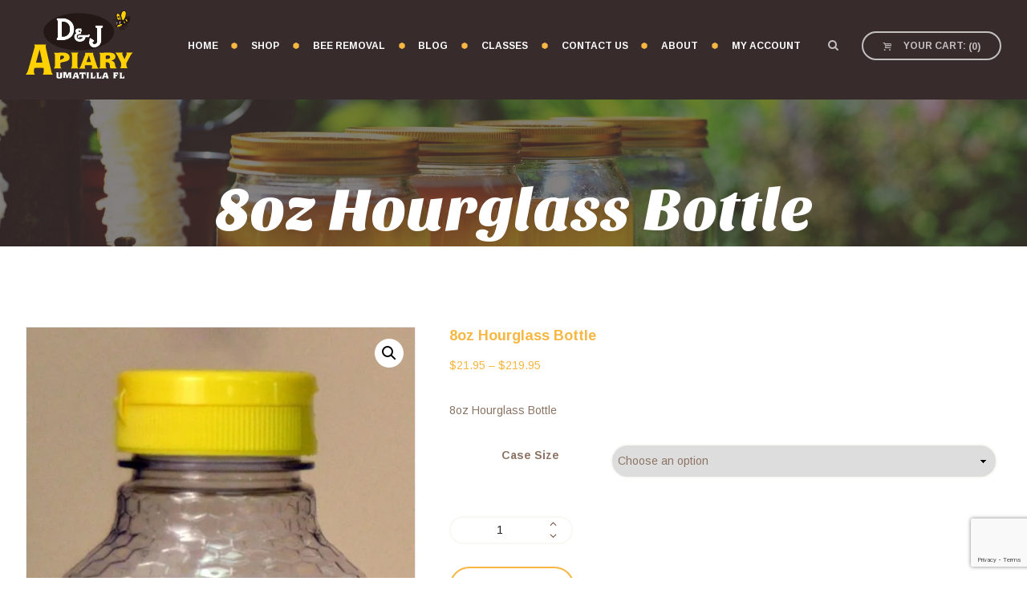

--- FILE ---
content_type: text/html; charset=UTF-8
request_url: https://dandjapiary.com/product/8oz-hourglass-bottle/
body_size: 20253
content:
<!DOCTYPE html>
<html lang="en-US" class="scheme_original">

<head>
			<meta charset="UTF-8" />
		<meta name="viewport" content="width=device-width, initial-scale=1, maximum-scale=1">
		<meta name="format-detection" content="telephone=no">
	
		<link rel="profile" href="//gmpg.org/xfn/11" />
		<link rel="pingback" href="https://dandjapiary.com/xmlrpc.php" />
		<title>8oz Hourglass Bottle &#8211; D &amp; J Apiary</title>
<meta name='robots' content='max-image-preview:large' />
<script>window._wca = window._wca || [];</script>
<link rel='dns-prefetch' href='//stats.wp.com' />
<link rel='dns-prefetch' href='//www.googletagmanager.com' />
<link rel='dns-prefetch' href='//www.google.com' />
<link rel='dns-prefetch' href='//fonts.googleapis.com' />
<link rel='dns-prefetch' href='//i0.wp.com' />
<link rel='dns-prefetch' href='//c0.wp.com' />
<link rel="alternate" type="application/rss+xml" title="D &amp; J Apiary &raquo; Feed" href="https://dandjapiary.com/feed/" />
<link rel="alternate" type="application/rss+xml" title="D &amp; J Apiary &raquo; Comments Feed" href="https://dandjapiary.com/comments/feed/" />
<meta property="og:image" content="https://i0.wp.com/dandjapiary.com/wp-content/uploads/2021/03/273445910828974337_1.jpg?fit=663%2C999&amp;ssl=1"/>
<script type="text/javascript">
/* <![CDATA[ */
window._wpemojiSettings = {"baseUrl":"https:\/\/s.w.org\/images\/core\/emoji\/15.0.3\/72x72\/","ext":".png","svgUrl":"https:\/\/s.w.org\/images\/core\/emoji\/15.0.3\/svg\/","svgExt":".svg","source":{"concatemoji":"https:\/\/dandjapiary.com\/wp-includes\/js\/wp-emoji-release.min.js?ver=6.5.2"}};
/*! This file is auto-generated */
!function(i,n){var o,s,e;function c(e){try{var t={supportTests:e,timestamp:(new Date).valueOf()};sessionStorage.setItem(o,JSON.stringify(t))}catch(e){}}function p(e,t,n){e.clearRect(0,0,e.canvas.width,e.canvas.height),e.fillText(t,0,0);var t=new Uint32Array(e.getImageData(0,0,e.canvas.width,e.canvas.height).data),r=(e.clearRect(0,0,e.canvas.width,e.canvas.height),e.fillText(n,0,0),new Uint32Array(e.getImageData(0,0,e.canvas.width,e.canvas.height).data));return t.every(function(e,t){return e===r[t]})}function u(e,t,n){switch(t){case"flag":return n(e,"\ud83c\udff3\ufe0f\u200d\u26a7\ufe0f","\ud83c\udff3\ufe0f\u200b\u26a7\ufe0f")?!1:!n(e,"\ud83c\uddfa\ud83c\uddf3","\ud83c\uddfa\u200b\ud83c\uddf3")&&!n(e,"\ud83c\udff4\udb40\udc67\udb40\udc62\udb40\udc65\udb40\udc6e\udb40\udc67\udb40\udc7f","\ud83c\udff4\u200b\udb40\udc67\u200b\udb40\udc62\u200b\udb40\udc65\u200b\udb40\udc6e\u200b\udb40\udc67\u200b\udb40\udc7f");case"emoji":return!n(e,"\ud83d\udc26\u200d\u2b1b","\ud83d\udc26\u200b\u2b1b")}return!1}function f(e,t,n){var r="undefined"!=typeof WorkerGlobalScope&&self instanceof WorkerGlobalScope?new OffscreenCanvas(300,150):i.createElement("canvas"),a=r.getContext("2d",{willReadFrequently:!0}),o=(a.textBaseline="top",a.font="600 32px Arial",{});return e.forEach(function(e){o[e]=t(a,e,n)}),o}function t(e){var t=i.createElement("script");t.src=e,t.defer=!0,i.head.appendChild(t)}"undefined"!=typeof Promise&&(o="wpEmojiSettingsSupports",s=["flag","emoji"],n.supports={everything:!0,everythingExceptFlag:!0},e=new Promise(function(e){i.addEventListener("DOMContentLoaded",e,{once:!0})}),new Promise(function(t){var n=function(){try{var e=JSON.parse(sessionStorage.getItem(o));if("object"==typeof e&&"number"==typeof e.timestamp&&(new Date).valueOf()<e.timestamp+604800&&"object"==typeof e.supportTests)return e.supportTests}catch(e){}return null}();if(!n){if("undefined"!=typeof Worker&&"undefined"!=typeof OffscreenCanvas&&"undefined"!=typeof URL&&URL.createObjectURL&&"undefined"!=typeof Blob)try{var e="postMessage("+f.toString()+"("+[JSON.stringify(s),u.toString(),p.toString()].join(",")+"));",r=new Blob([e],{type:"text/javascript"}),a=new Worker(URL.createObjectURL(r),{name:"wpTestEmojiSupports"});return void(a.onmessage=function(e){c(n=e.data),a.terminate(),t(n)})}catch(e){}c(n=f(s,u,p))}t(n)}).then(function(e){for(var t in e)n.supports[t]=e[t],n.supports.everything=n.supports.everything&&n.supports[t],"flag"!==t&&(n.supports.everythingExceptFlag=n.supports.everythingExceptFlag&&n.supports[t]);n.supports.everythingExceptFlag=n.supports.everythingExceptFlag&&!n.supports.flag,n.DOMReady=!1,n.readyCallback=function(){n.DOMReady=!0}}).then(function(){return e}).then(function(){var e;n.supports.everything||(n.readyCallback(),(e=n.source||{}).concatemoji?t(e.concatemoji):e.wpemoji&&e.twemoji&&(t(e.twemoji),t(e.wpemoji)))}))}((window,document),window._wpemojiSettings);
/* ]]> */
</script>
<link rel='stylesheet' id='magnific-style-css' href='https://dandjapiary.com/wp-content/themes/beelove/fw/js/magnific/magnific-popup.css' type='text/css' media='all' />
<style id='wp-emoji-styles-inline-css' type='text/css'>

	img.wp-smiley, img.emoji {
		display: inline !important;
		border: none !important;
		box-shadow: none !important;
		height: 1em !important;
		width: 1em !important;
		margin: 0 0.07em !important;
		vertical-align: -0.1em !important;
		background: none !important;
		padding: 0 !important;
	}
</style>
<link rel='stylesheet' id='wp-block-library-css' href='https://c0.wp.com/c/6.5.2/wp-includes/css/dist/block-library/style.min.css' type='text/css' media='all' />
<style id='wp-block-library-inline-css' type='text/css'>
.has-text-align-justify{text-align:justify;}
</style>
<link rel='stylesheet' id='swiper-css-css' href='https://dandjapiary.com/wp-content/plugins/instagram-widget-by-wpzoom/dist/styles/library/swiper.css?ver=7.4.1' type='text/css' media='all' />
<link rel='stylesheet' id='dashicons-css' href='https://c0.wp.com/c/6.5.2/wp-includes/css/dashicons.min.css' type='text/css' media='all' />
<link rel='stylesheet' id='magnific-popup-css' href='https://dandjapiary.com/wp-content/plugins/instagram-widget-by-wpzoom/dist/styles/library/magnific-popup.css?ver=2.1.15' type='text/css' media='all' />
<link rel='stylesheet' id='wpz-insta_block-frontend-style-css' href='https://dandjapiary.com/wp-content/plugins/instagram-widget-by-wpzoom/dist/styles/frontend/index.css?ver=73c12a988df6189901ce8a7ccda0c308' type='text/css' media='all' />
<style id='safe-svg-svg-icon-style-inline-css' type='text/css'>
.safe-svg-cover{text-align:center}.safe-svg-cover .safe-svg-inside{display:inline-block;max-width:100%}.safe-svg-cover svg{height:100%;max-height:100%;max-width:100%;width:100%}

</style>
<link rel='stylesheet' id='mediaelement-css' href='https://c0.wp.com/c/6.5.2/wp-includes/js/mediaelement/mediaelementplayer-legacy.min.css' type='text/css' media='all' />
<link rel='stylesheet' id='wp-mediaelement-css' href='https://c0.wp.com/c/6.5.2/wp-includes/js/mediaelement/wp-mediaelement.min.css' type='text/css' media='all' />
<style id='jetpack-sharing-buttons-style-inline-css' type='text/css'>
.jetpack-sharing-buttons__services-list{display:flex;flex-direction:row;flex-wrap:wrap;gap:0;list-style-type:none;margin:5px;padding:0}.jetpack-sharing-buttons__services-list.has-small-icon-size{font-size:12px}.jetpack-sharing-buttons__services-list.has-normal-icon-size{font-size:16px}.jetpack-sharing-buttons__services-list.has-large-icon-size{font-size:24px}.jetpack-sharing-buttons__services-list.has-huge-icon-size{font-size:36px}@media print{.jetpack-sharing-buttons__services-list{display:none!important}}.editor-styles-wrapper .wp-block-jetpack-sharing-buttons{gap:0;padding-inline-start:0}ul.jetpack-sharing-buttons__services-list.has-background{padding:1.25em 2.375em}
</style>
<style id='classic-theme-styles-inline-css' type='text/css'>
/*! This file is auto-generated */
.wp-block-button__link{color:#fff;background-color:#32373c;border-radius:9999px;box-shadow:none;text-decoration:none;padding:calc(.667em + 2px) calc(1.333em + 2px);font-size:1.125em}.wp-block-file__button{background:#32373c;color:#fff;text-decoration:none}
</style>
<style id='global-styles-inline-css' type='text/css'>
body{--wp--preset--color--black: #000000;--wp--preset--color--cyan-bluish-gray: #abb8c3;--wp--preset--color--white: #ffffff;--wp--preset--color--pale-pink: #f78da7;--wp--preset--color--vivid-red: #cf2e2e;--wp--preset--color--luminous-vivid-orange: #ff6900;--wp--preset--color--luminous-vivid-amber: #fcb900;--wp--preset--color--light-green-cyan: #7bdcb5;--wp--preset--color--vivid-green-cyan: #00d084;--wp--preset--color--pale-cyan-blue: #8ed1fc;--wp--preset--color--vivid-cyan-blue: #0693e3;--wp--preset--color--vivid-purple: #9b51e0;--wp--preset--gradient--vivid-cyan-blue-to-vivid-purple: linear-gradient(135deg,rgba(6,147,227,1) 0%,rgb(155,81,224) 100%);--wp--preset--gradient--light-green-cyan-to-vivid-green-cyan: linear-gradient(135deg,rgb(122,220,180) 0%,rgb(0,208,130) 100%);--wp--preset--gradient--luminous-vivid-amber-to-luminous-vivid-orange: linear-gradient(135deg,rgba(252,185,0,1) 0%,rgba(255,105,0,1) 100%);--wp--preset--gradient--luminous-vivid-orange-to-vivid-red: linear-gradient(135deg,rgba(255,105,0,1) 0%,rgb(207,46,46) 100%);--wp--preset--gradient--very-light-gray-to-cyan-bluish-gray: linear-gradient(135deg,rgb(238,238,238) 0%,rgb(169,184,195) 100%);--wp--preset--gradient--cool-to-warm-spectrum: linear-gradient(135deg,rgb(74,234,220) 0%,rgb(151,120,209) 20%,rgb(207,42,186) 40%,rgb(238,44,130) 60%,rgb(251,105,98) 80%,rgb(254,248,76) 100%);--wp--preset--gradient--blush-light-purple: linear-gradient(135deg,rgb(255,206,236) 0%,rgb(152,150,240) 100%);--wp--preset--gradient--blush-bordeaux: linear-gradient(135deg,rgb(254,205,165) 0%,rgb(254,45,45) 50%,rgb(107,0,62) 100%);--wp--preset--gradient--luminous-dusk: linear-gradient(135deg,rgb(255,203,112) 0%,rgb(199,81,192) 50%,rgb(65,88,208) 100%);--wp--preset--gradient--pale-ocean: linear-gradient(135deg,rgb(255,245,203) 0%,rgb(182,227,212) 50%,rgb(51,167,181) 100%);--wp--preset--gradient--electric-grass: linear-gradient(135deg,rgb(202,248,128) 0%,rgb(113,206,126) 100%);--wp--preset--gradient--midnight: linear-gradient(135deg,rgb(2,3,129) 0%,rgb(40,116,252) 100%);--wp--preset--font-size--small: 13px;--wp--preset--font-size--medium: 20px;--wp--preset--font-size--large: 36px;--wp--preset--font-size--x-large: 42px;--wp--preset--spacing--20: 0.44rem;--wp--preset--spacing--30: 0.67rem;--wp--preset--spacing--40: 1rem;--wp--preset--spacing--50: 1.5rem;--wp--preset--spacing--60: 2.25rem;--wp--preset--spacing--70: 3.38rem;--wp--preset--spacing--80: 5.06rem;--wp--preset--shadow--natural: 6px 6px 9px rgba(0, 0, 0, 0.2);--wp--preset--shadow--deep: 12px 12px 50px rgba(0, 0, 0, 0.4);--wp--preset--shadow--sharp: 6px 6px 0px rgba(0, 0, 0, 0.2);--wp--preset--shadow--outlined: 6px 6px 0px -3px rgba(255, 255, 255, 1), 6px 6px rgba(0, 0, 0, 1);--wp--preset--shadow--crisp: 6px 6px 0px rgba(0, 0, 0, 1);}:where(.is-layout-flex){gap: 0.5em;}:where(.is-layout-grid){gap: 0.5em;}body .is-layout-flow > .alignleft{float: left;margin-inline-start: 0;margin-inline-end: 2em;}body .is-layout-flow > .alignright{float: right;margin-inline-start: 2em;margin-inline-end: 0;}body .is-layout-flow > .aligncenter{margin-left: auto !important;margin-right: auto !important;}body .is-layout-constrained > .alignleft{float: left;margin-inline-start: 0;margin-inline-end: 2em;}body .is-layout-constrained > .alignright{float: right;margin-inline-start: 2em;margin-inline-end: 0;}body .is-layout-constrained > .aligncenter{margin-left: auto !important;margin-right: auto !important;}body .is-layout-constrained > :where(:not(.alignleft):not(.alignright):not(.alignfull)){max-width: var(--wp--style--global--content-size);margin-left: auto !important;margin-right: auto !important;}body .is-layout-constrained > .alignwide{max-width: var(--wp--style--global--wide-size);}body .is-layout-flex{display: flex;}body .is-layout-flex{flex-wrap: wrap;align-items: center;}body .is-layout-flex > *{margin: 0;}body .is-layout-grid{display: grid;}body .is-layout-grid > *{margin: 0;}:where(.wp-block-columns.is-layout-flex){gap: 2em;}:where(.wp-block-columns.is-layout-grid){gap: 2em;}:where(.wp-block-post-template.is-layout-flex){gap: 1.25em;}:where(.wp-block-post-template.is-layout-grid){gap: 1.25em;}.has-black-color{color: var(--wp--preset--color--black) !important;}.has-cyan-bluish-gray-color{color: var(--wp--preset--color--cyan-bluish-gray) !important;}.has-white-color{color: var(--wp--preset--color--white) !important;}.has-pale-pink-color{color: var(--wp--preset--color--pale-pink) !important;}.has-vivid-red-color{color: var(--wp--preset--color--vivid-red) !important;}.has-luminous-vivid-orange-color{color: var(--wp--preset--color--luminous-vivid-orange) !important;}.has-luminous-vivid-amber-color{color: var(--wp--preset--color--luminous-vivid-amber) !important;}.has-light-green-cyan-color{color: var(--wp--preset--color--light-green-cyan) !important;}.has-vivid-green-cyan-color{color: var(--wp--preset--color--vivid-green-cyan) !important;}.has-pale-cyan-blue-color{color: var(--wp--preset--color--pale-cyan-blue) !important;}.has-vivid-cyan-blue-color{color: var(--wp--preset--color--vivid-cyan-blue) !important;}.has-vivid-purple-color{color: var(--wp--preset--color--vivid-purple) !important;}.has-black-background-color{background-color: var(--wp--preset--color--black) !important;}.has-cyan-bluish-gray-background-color{background-color: var(--wp--preset--color--cyan-bluish-gray) !important;}.has-white-background-color{background-color: var(--wp--preset--color--white) !important;}.has-pale-pink-background-color{background-color: var(--wp--preset--color--pale-pink) !important;}.has-vivid-red-background-color{background-color: var(--wp--preset--color--vivid-red) !important;}.has-luminous-vivid-orange-background-color{background-color: var(--wp--preset--color--luminous-vivid-orange) !important;}.has-luminous-vivid-amber-background-color{background-color: var(--wp--preset--color--luminous-vivid-amber) !important;}.has-light-green-cyan-background-color{background-color: var(--wp--preset--color--light-green-cyan) !important;}.has-vivid-green-cyan-background-color{background-color: var(--wp--preset--color--vivid-green-cyan) !important;}.has-pale-cyan-blue-background-color{background-color: var(--wp--preset--color--pale-cyan-blue) !important;}.has-vivid-cyan-blue-background-color{background-color: var(--wp--preset--color--vivid-cyan-blue) !important;}.has-vivid-purple-background-color{background-color: var(--wp--preset--color--vivid-purple) !important;}.has-black-border-color{border-color: var(--wp--preset--color--black) !important;}.has-cyan-bluish-gray-border-color{border-color: var(--wp--preset--color--cyan-bluish-gray) !important;}.has-white-border-color{border-color: var(--wp--preset--color--white) !important;}.has-pale-pink-border-color{border-color: var(--wp--preset--color--pale-pink) !important;}.has-vivid-red-border-color{border-color: var(--wp--preset--color--vivid-red) !important;}.has-luminous-vivid-orange-border-color{border-color: var(--wp--preset--color--luminous-vivid-orange) !important;}.has-luminous-vivid-amber-border-color{border-color: var(--wp--preset--color--luminous-vivid-amber) !important;}.has-light-green-cyan-border-color{border-color: var(--wp--preset--color--light-green-cyan) !important;}.has-vivid-green-cyan-border-color{border-color: var(--wp--preset--color--vivid-green-cyan) !important;}.has-pale-cyan-blue-border-color{border-color: var(--wp--preset--color--pale-cyan-blue) !important;}.has-vivid-cyan-blue-border-color{border-color: var(--wp--preset--color--vivid-cyan-blue) !important;}.has-vivid-purple-border-color{border-color: var(--wp--preset--color--vivid-purple) !important;}.has-vivid-cyan-blue-to-vivid-purple-gradient-background{background: var(--wp--preset--gradient--vivid-cyan-blue-to-vivid-purple) !important;}.has-light-green-cyan-to-vivid-green-cyan-gradient-background{background: var(--wp--preset--gradient--light-green-cyan-to-vivid-green-cyan) !important;}.has-luminous-vivid-amber-to-luminous-vivid-orange-gradient-background{background: var(--wp--preset--gradient--luminous-vivid-amber-to-luminous-vivid-orange) !important;}.has-luminous-vivid-orange-to-vivid-red-gradient-background{background: var(--wp--preset--gradient--luminous-vivid-orange-to-vivid-red) !important;}.has-very-light-gray-to-cyan-bluish-gray-gradient-background{background: var(--wp--preset--gradient--very-light-gray-to-cyan-bluish-gray) !important;}.has-cool-to-warm-spectrum-gradient-background{background: var(--wp--preset--gradient--cool-to-warm-spectrum) !important;}.has-blush-light-purple-gradient-background{background: var(--wp--preset--gradient--blush-light-purple) !important;}.has-blush-bordeaux-gradient-background{background: var(--wp--preset--gradient--blush-bordeaux) !important;}.has-luminous-dusk-gradient-background{background: var(--wp--preset--gradient--luminous-dusk) !important;}.has-pale-ocean-gradient-background{background: var(--wp--preset--gradient--pale-ocean) !important;}.has-electric-grass-gradient-background{background: var(--wp--preset--gradient--electric-grass) !important;}.has-midnight-gradient-background{background: var(--wp--preset--gradient--midnight) !important;}.has-small-font-size{font-size: var(--wp--preset--font-size--small) !important;}.has-medium-font-size{font-size: var(--wp--preset--font-size--medium) !important;}.has-large-font-size{font-size: var(--wp--preset--font-size--large) !important;}.has-x-large-font-size{font-size: var(--wp--preset--font-size--x-large) !important;}
.wp-block-navigation a:where(:not(.wp-element-button)){color: inherit;}
:where(.wp-block-post-template.is-layout-flex){gap: 1.25em;}:where(.wp-block-post-template.is-layout-grid){gap: 1.25em;}
:where(.wp-block-columns.is-layout-flex){gap: 2em;}:where(.wp-block-columns.is-layout-grid){gap: 2em;}
.wp-block-pullquote{font-size: 1.5em;line-height: 1.6;}
</style>
<link rel='stylesheet' id='photoswipe-css' href='https://c0.wp.com/p/woocommerce/8.8.2/assets/css/photoswipe/photoswipe.min.css' type='text/css' media='all' />
<link rel='stylesheet' id='photoswipe-default-skin-css' href='https://c0.wp.com/p/woocommerce/8.8.2/assets/css/photoswipe/default-skin/default-skin.min.css' type='text/css' media='all' />
<link rel='stylesheet' id='woocommerce-layout-css' href='https://c0.wp.com/p/woocommerce/8.8.2/assets/css/woocommerce-layout.css' type='text/css' media='all' />
<style id='woocommerce-layout-inline-css' type='text/css'>

	.infinite-scroll .woocommerce-pagination {
		display: none;
	}
</style>
<link rel='stylesheet' id='woocommerce-smallscreen-css' href='https://c0.wp.com/p/woocommerce/8.8.2/assets/css/woocommerce-smallscreen.css' type='text/css' media='only screen and (max-width: 768px)' />
<link rel='stylesheet' id='woocommerce-general-css' href='https://c0.wp.com/p/woocommerce/8.8.2/assets/css/woocommerce.css' type='text/css' media='all' />
<style id='woocommerce-inline-inline-css' type='text/css'>
.woocommerce form .form-row .required { visibility: visible; }
</style>
<link rel='stylesheet' id='esg-plugin-settings-css' href='https://dandjapiary.com/wp-content/plugins/essential-grid/public/assets/css/settings.css?ver=3.1.2' type='text/css' media='all' />
<link rel='stylesheet' id='tp-fontello-css' href='https://dandjapiary.com/wp-content/plugins/essential-grid/public/assets/font/fontello/css/fontello.css?ver=3.1.2' type='text/css' media='all' />
<link rel='stylesheet' id='beelove-font-google-fonts-style-css' href='//fonts.googleapis.com/css?family=Sansita+One|Arimo:300,300italic,400,400italic,700,700italic&#038;subset=latin,latin-ext' type='text/css' media='all' />
<link rel='stylesheet' id='fontello-style-css' href='https://dandjapiary.com/wp-content/themes/beelove/css/fontello/css/fontello.css' type='text/css' media='all' />
<link rel='stylesheet' id='beelove-main-style-css' href='https://dandjapiary.com/wp-content/themes/beelove/style.css' type='text/css' media='all' />
<link rel='stylesheet' id='beelove-animation-style-css' href='https://dandjapiary.com/wp-content/themes/beelove/fw/css/core.animation.css' type='text/css' media='all' />
<link rel='stylesheet' id='beelove-shortcodes-style-css' href='https://dandjapiary.com/wp-content/plugins/trx_utils/shortcodes/theme.shortcodes.css' type='text/css' media='all' />
<link rel='stylesheet' id='beelove-theme-style-css' href='https://dandjapiary.com/wp-content/themes/beelove/css/theme.css' type='text/css' media='all' />
<style id='beelove-theme-style-inline-css' type='text/css'>
  .sidebar_outer_logo .logo_main,.top_panel_wrap .logo_main,.top_panel_wrap .logo_fixed{height:50px} .contacts_wrap .logo img{height:150px}
</style>
<link rel='stylesheet' id='beelove-plugin-woocommerce-style-css' href='https://dandjapiary.com/wp-content/themes/beelove/css/plugin.woocommerce.css' type='text/css' media='all' />
<link rel='stylesheet' id='beelove-responsive-style-css' href='https://dandjapiary.com/wp-content/themes/beelove/css/responsive.css' type='text/css' media='all' />
<link rel='stylesheet' id='stripe_styles-css' href='https://dandjapiary.com/wp-content/plugins/woocommerce-gateway-stripe/assets/css/stripe-styles.css?ver=8.2.0' type='text/css' media='all' />
<link rel='stylesheet' id='cwginstock_frontend_css-css' href='https://dandjapiary.com/wp-content/plugins/back-in-stock-notifier-for-woocommerce/assets/css/frontend.min.css?ver=5.3.1' type='text/css' media='' />
<link rel='stylesheet' id='cwginstock_bootstrap-css' href='https://dandjapiary.com/wp-content/plugins/back-in-stock-notifier-for-woocommerce/assets/css/bootstrap.min.css?ver=5.3.1' type='text/css' media='' />
<link rel='stylesheet' id='wpgdprc-front-css-css' href='https://dandjapiary.com/wp-content/plugins/wp-gdpr-compliance/Assets/css/front.css?ver=1693231143' type='text/css' media='all' />
<style id='wpgdprc-front-css-inline-css' type='text/css'>
:root{--wp-gdpr--bar--background-color: #000000;--wp-gdpr--bar--color: #ffffff;--wp-gdpr--button--background-color: #000000;--wp-gdpr--button--background-color--darken: #000000;--wp-gdpr--button--color: #ffffff;}
</style>
<script type="text/javascript" src="https://c0.wp.com/c/6.5.2/wp-includes/js/dist/vendor/wp-polyfill-inert.min.js" id="wp-polyfill-inert-js"></script>
<script type="text/javascript" src="https://c0.wp.com/c/6.5.2/wp-includes/js/dist/vendor/regenerator-runtime.min.js" id="regenerator-runtime-js"></script>
<script type="text/javascript" src="https://c0.wp.com/c/6.5.2/wp-includes/js/dist/vendor/wp-polyfill.min.js" id="wp-polyfill-js"></script>
<script type="text/javascript" src="https://c0.wp.com/c/6.5.2/wp-includes/js/dist/hooks.min.js" id="wp-hooks-js"></script>
<script type="text/javascript" src="https://stats.wp.com/w.js?ver=202418" id="woo-tracks-js"></script>
<script type="text/javascript" src="https://c0.wp.com/c/6.5.2/wp-includes/js/jquery/jquery.min.js" id="jquery-core-js"></script>
<script type="text/javascript" src="https://c0.wp.com/c/6.5.2/wp-includes/js/jquery/jquery-migrate.min.js" id="jquery-migrate-js"></script>
<script type="text/javascript" src="https://c0.wp.com/c/6.5.2/wp-includes/js/underscore.min.js" id="underscore-js"></script>
<script type="text/javascript" id="wp-util-js-extra">
/* <![CDATA[ */
var _wpUtilSettings = {"ajax":{"url":"\/wp-admin\/admin-ajax.php"}};
/* ]]> */
</script>
<script type="text/javascript" src="https://c0.wp.com/c/6.5.2/wp-includes/js/wp-util.min.js" id="wp-util-js"></script>
<script type="text/javascript" src="https://dandjapiary.com/wp-content/plugins/instagram-widget-by-wpzoom/dist/scripts/library/magnific-popup.js?ver=1713805885" id="magnific-popup-js"></script>
<script type="text/javascript" src="https://dandjapiary.com/wp-content/plugins/instagram-widget-by-wpzoom/dist/scripts/library/swiper.js?ver=7.4.1" id="swiper-js-js"></script>
<script type="text/javascript" src="https://dandjapiary.com/wp-content/plugins/instagram-widget-by-wpzoom/dist/scripts/frontend/block.js?ver=9a3affef738588dbf17ec0443c4b21e9" id="wpz-insta_block-frontend-script-js"></script>
<script type="text/javascript" src="https://c0.wp.com/p/woocommerce/8.8.2/assets/js/jquery-blockui/jquery.blockUI.min.js" id="jquery-blockui-js" data-wp-strategy="defer"></script>
<script type="text/javascript" id="wc-add-to-cart-js-extra">
/* <![CDATA[ */
var wc_add_to_cart_params = {"ajax_url":"\/wp-admin\/admin-ajax.php","wc_ajax_url":"\/?wc-ajax=%%endpoint%%","i18n_view_cart":"View cart","cart_url":"https:\/\/dandjapiary.com\/cart\/","is_cart":"","cart_redirect_after_add":"no"};
/* ]]> */
</script>
<script type="text/javascript" src="https://c0.wp.com/p/woocommerce/8.8.2/assets/js/frontend/add-to-cart.min.js" id="wc-add-to-cart-js" data-wp-strategy="defer"></script>
<script type="text/javascript" src="https://c0.wp.com/p/woocommerce/8.8.2/assets/js/zoom/jquery.zoom.min.js" id="zoom-js" defer="defer" data-wp-strategy="defer"></script>
<script type="text/javascript" src="https://c0.wp.com/p/woocommerce/8.8.2/assets/js/photoswipe/photoswipe.min.js" id="photoswipe-js" defer="defer" data-wp-strategy="defer"></script>
<script type="text/javascript" src="https://c0.wp.com/p/woocommerce/8.8.2/assets/js/photoswipe/photoswipe-ui-default.min.js" id="photoswipe-ui-default-js" defer="defer" data-wp-strategy="defer"></script>
<script type="text/javascript" id="wc-single-product-js-extra">
/* <![CDATA[ */
var wc_single_product_params = {"i18n_required_rating_text":"Please select a rating","review_rating_required":"yes","flexslider":{"rtl":false,"animation":"slide","smoothHeight":true,"directionNav":false,"controlNav":"thumbnails","slideshow":false,"animationSpeed":500,"animationLoop":false,"allowOneSlide":false},"zoom_enabled":"1","zoom_options":[],"photoswipe_enabled":"1","photoswipe_options":{"shareEl":false,"closeOnScroll":false,"history":false,"hideAnimationDuration":0,"showAnimationDuration":0},"flexslider_enabled":"1"};
/* ]]> */
</script>
<script type="text/javascript" src="https://c0.wp.com/p/woocommerce/8.8.2/assets/js/frontend/single-product.min.js" id="wc-single-product-js" defer="defer" data-wp-strategy="defer"></script>
<script type="text/javascript" src="https://c0.wp.com/p/woocommerce/8.8.2/assets/js/js-cookie/js.cookie.min.js" id="js-cookie-js" defer="defer" data-wp-strategy="defer"></script>
<script type="text/javascript" id="woocommerce-js-extra">
/* <![CDATA[ */
var woocommerce_params = {"ajax_url":"\/wp-admin\/admin-ajax.php","wc_ajax_url":"\/?wc-ajax=%%endpoint%%"};
/* ]]> */
</script>
<script type="text/javascript" src="https://c0.wp.com/p/woocommerce/8.8.2/assets/js/frontend/woocommerce.min.js" id="woocommerce-js" defer="defer" data-wp-strategy="defer"></script>
<script type="text/javascript" src="https://dandjapiary.com/wp-content/plugins/js_composer/assets/js/vendors/woocommerce-add-to-cart.js?ver=7.6" id="vc_woocommerce-add-to-cart-js-js"></script>
<script type="text/javascript" src="https://stats.wp.com/s-202418.js" id="woocommerce-analytics-js" defer="defer" data-wp-strategy="defer"></script>
<script type="text/javascript" id="_tpt-js-before">
/* <![CDATA[ */
window.ESG ??={}; ESG.E ??= {}; ESG.E.plugin_url = 'https://dandjapiary.com/wp-content/plugins/essential-grid/';
/* ]]> */
</script>
<script type="text/javascript" src="https://dandjapiary.com/wp-content/plugins/essential-grid/public/assets/js/libs/tptools.js?ver=6.7.0" id="_tpt-js" async="async" data-wp-strategy="async"></script>
<script type="text/javascript" src="https://dandjapiary.com/wp-content/themes/beelove/fw/js/photostack/modernizr.min.js" id="modernizr-js"></script>
<script type="text/javascript" id="woocommerce-tokenization-form-js-extra">
/* <![CDATA[ */
var wc_tokenization_form_params = {"is_registration_required":"","is_logged_in":""};
/* ]]> */
</script>
<script type="text/javascript" src="https://c0.wp.com/p/woocommerce/8.8.2/assets/js/frontend/tokenization-form.min.js" id="woocommerce-tokenization-form-js"></script>

<!-- Google tag (gtag.js) snippet added by Site Kit -->

<!-- Google Analytics snippet added by Site Kit -->
<script type="text/javascript" src="https://www.googletagmanager.com/gtag/js?id=G-LSKQ9P3EH7" id="google_gtagjs-js" async></script>
<script type="text/javascript" id="google_gtagjs-js-after">
/* <![CDATA[ */
window.dataLayer = window.dataLayer || [];function gtag(){dataLayer.push(arguments);}
gtag("set","linker",{"domains":["dandjapiary.com"]});
gtag("js", new Date());
gtag("set", "developer_id.dZTNiMT", true);
gtag("config", "G-LSKQ9P3EH7");
/* ]]> */
</script>

<!-- End Google tag (gtag.js) snippet added by Site Kit -->
<script type="text/javascript" src="https://www.google.com/recaptcha/api.js?render=6LeRSJ4cAAAAAHrXIJyh3wQkQ-2P9FFcHNRw6PBm&amp;ver=5.3.1" id="recaptcha-js"></script>
<script type="text/javascript" id="wpgdprc-front-js-js-extra">
/* <![CDATA[ */
var wpgdprcFront = {"ajaxUrl":"https:\/\/dandjapiary.com\/wp-admin\/admin-ajax.php","ajaxNonce":"c9adae9f3a","ajaxArg":"security","pluginPrefix":"wpgdprc","blogId":"1","isMultiSite":"","locale":"en_US","showSignUpModal":"1","showFormModal":"","cookieName":"wpgdprc-consent","consentVersion":"","path":"\/","prefix":"wpgdprc"};
/* ]]> */
</script>
<script type="text/javascript" src="https://dandjapiary.com/wp-content/plugins/wp-gdpr-compliance/Assets/js/front.min.js?ver=1693231143" id="wpgdprc-front-js-js"></script>
<script></script><link rel="https://api.w.org/" href="https://dandjapiary.com/wp-json/" /><link rel="alternate" type="application/json" href="https://dandjapiary.com/wp-json/wp/v2/product/1133" /><link rel="EditURI" type="application/rsd+xml" title="RSD" href="https://dandjapiary.com/xmlrpc.php?rsd" />
<meta name="generator" content="WordPress 6.5.2" />
<meta name="generator" content="WooCommerce 8.8.2" />
<link rel="canonical" href="https://dandjapiary.com/product/8oz-hourglass-bottle/" />
<link rel='shortlink' href='https://dandjapiary.com/?p=1133' />
<link rel="alternate" type="application/json+oembed" href="https://dandjapiary.com/wp-json/oembed/1.0/embed?url=https%3A%2F%2Fdandjapiary.com%2Fproduct%2F8oz-hourglass-bottle%2F" />
<link rel="alternate" type="text/xml+oembed" href="https://dandjapiary.com/wp-json/oembed/1.0/embed?url=https%3A%2F%2Fdandjapiary.com%2Fproduct%2F8oz-hourglass-bottle%2F&#038;format=xml" />
<meta name="generator" content="Site Kit by Google 1.124.0" />	<style>img#wpstats{display:none}</style>
			<noscript><style>.woocommerce-product-gallery{ opacity: 1 !important; }</style></noscript>
	<meta name="generator" content="Powered by WPBakery Page Builder - drag and drop page builder for WordPress."/>
<meta name="generator" content="Powered by Slider Revolution 6.7.5 - responsive, Mobile-Friendly Slider Plugin for WordPress with comfortable drag and drop interface." />
<link rel="icon" href="https://i0.wp.com/dandjapiary.com/wp-content/uploads/2020/12/cropped-djfavico512.png?fit=32%2C32&#038;ssl=1" sizes="32x32" />
<link rel="icon" href="https://i0.wp.com/dandjapiary.com/wp-content/uploads/2020/12/cropped-djfavico512.png?fit=192%2C192&#038;ssl=1" sizes="192x192" />
<link rel="apple-touch-icon" href="https://i0.wp.com/dandjapiary.com/wp-content/uploads/2020/12/cropped-djfavico512.png?fit=180%2C180&#038;ssl=1" />
<meta name="msapplication-TileImage" content="https://i0.wp.com/dandjapiary.com/wp-content/uploads/2020/12/cropped-djfavico512.png?fit=270%2C270&#038;ssl=1" />
<script>function setREVStartSize(e){
			//window.requestAnimationFrame(function() {
				window.RSIW = window.RSIW===undefined ? window.innerWidth : window.RSIW;
				window.RSIH = window.RSIH===undefined ? window.innerHeight : window.RSIH;
				try {
					var pw = document.getElementById(e.c).parentNode.offsetWidth,
						newh;
					pw = pw===0 || isNaN(pw) || (e.l=="fullwidth" || e.layout=="fullwidth") ? window.RSIW : pw;
					e.tabw = e.tabw===undefined ? 0 : parseInt(e.tabw);
					e.thumbw = e.thumbw===undefined ? 0 : parseInt(e.thumbw);
					e.tabh = e.tabh===undefined ? 0 : parseInt(e.tabh);
					e.thumbh = e.thumbh===undefined ? 0 : parseInt(e.thumbh);
					e.tabhide = e.tabhide===undefined ? 0 : parseInt(e.tabhide);
					e.thumbhide = e.thumbhide===undefined ? 0 : parseInt(e.thumbhide);
					e.mh = e.mh===undefined || e.mh=="" || e.mh==="auto" ? 0 : parseInt(e.mh,0);
					if(e.layout==="fullscreen" || e.l==="fullscreen")
						newh = Math.max(e.mh,window.RSIH);
					else{
						e.gw = Array.isArray(e.gw) ? e.gw : [e.gw];
						for (var i in e.rl) if (e.gw[i]===undefined || e.gw[i]===0) e.gw[i] = e.gw[i-1];
						e.gh = e.el===undefined || e.el==="" || (Array.isArray(e.el) && e.el.length==0)? e.gh : e.el;
						e.gh = Array.isArray(e.gh) ? e.gh : [e.gh];
						for (var i in e.rl) if (e.gh[i]===undefined || e.gh[i]===0) e.gh[i] = e.gh[i-1];
											
						var nl = new Array(e.rl.length),
							ix = 0,
							sl;
						e.tabw = e.tabhide>=pw ? 0 : e.tabw;
						e.thumbw = e.thumbhide>=pw ? 0 : e.thumbw;
						e.tabh = e.tabhide>=pw ? 0 : e.tabh;
						e.thumbh = e.thumbhide>=pw ? 0 : e.thumbh;
						for (var i in e.rl) nl[i] = e.rl[i]<window.RSIW ? 0 : e.rl[i];
						sl = nl[0];
						for (var i in nl) if (sl>nl[i] && nl[i]>0) { sl = nl[i]; ix=i;}
						var m = pw>(e.gw[ix]+e.tabw+e.thumbw) ? 1 : (pw-(e.tabw+e.thumbw)) / (e.gw[ix]);
						newh =  (e.gh[ix] * m) + (e.tabh + e.thumbh);
					}
					var el = document.getElementById(e.c);
					if (el!==null && el) el.style.height = newh+"px";
					el = document.getElementById(e.c+"_wrapper");
					if (el!==null && el) {
						el.style.height = newh+"px";
						el.style.display = "block";
					}
				} catch(e){
					console.log("Failure at Presize of Slider:" + e)
				}
			//});
		  };</script>
		<style type="text/css" id="wp-custom-css">
			.top_panel_middle .logo {
    margin-top: 0.9em!important;
    margin-bottom: 0.5em!important;
}
.sidebar_outer_logo .logo_main, .top_panel_wrap .logo_main, .top_panel_wrap .logo_fixed {
    height: 85px!important;
}		</style>
		<noscript><style> .wpb_animate_when_almost_visible { opacity: 1; }</style></noscript></head>

<body class="product-template-default single single-product postid-1133 theme-beelove ua_chrome woocommerce woocommerce-page woocommerce-no-js beelove_body body_style_wide body_filled article_style_stretch layout_single-standard template_single-standard scheme_original top_panel_show top_panel_above sidebar_hide sidebar_outer_hide wpb-js-composer js-comp-ver-7.6 vc_responsive">


	<a id="toc_home" class="sc_anchor" title="Home" data-description="&lt;i&gt;Return to Home&lt;/i&gt; - &lt;br&gt;navigate to home page of the site" data-icon="icon-home" data-url="https://dandjapiary.com/" data-separator="yes"></a><a id="toc_top" class="sc_anchor" title="To Top" data-description="&lt;i&gt;Back to top&lt;/i&gt; - &lt;br&gt;scroll to top of the page" data-icon="icon-double-up" data-url="" data-separator="yes"></a>
	


		
		<div class="body_wrap">

			
			<div class="page_wrap">


		<div class="top_panel_fixed_wrap"></div>

		<header class="top_panel_wrap top_panel_style_6 scheme_original">
			<div class="top_panel_wrap_inner top_panel_inner_style_6 top_panel_position_above">

			<div class="top_panel_middle" >
				<div class="content_wrap"><div class="columns_wrap">
					<div class="contact_logo column-1_4">
								<div class="logo">
			<a href="https://dandjapiary.com/"><img src="https://dandjapiary.com/wp-content/uploads/2020/12/djapiarylogo50.svg" class="logo_main" ><img src="https://dandjapiary.com/wp-content/uploads/2020/12/djapiarylogo50.svg" class="logo_fixed" ></a>
		</div>
							</div>
					<div class="menu_main_wrap column-3_4">
						<nav class="menu_main_nav_area menu_hover_fade">
							<ul id="menu_main" class="menu_main_nav"><li id="menu-item-87" class="menu-item menu-item-type-post_type menu-item-object-page menu-item-home menu-item-87"><a href="https://dandjapiary.com/"><span>Home</span></a></li>
<li id="menu-item-1741" class="menu-item menu-item-type-post_type menu-item-object-page current_page_parent menu-item-1741"><a href="https://dandjapiary.com/shop/"><span>Shop</span></a></li>
<li id="menu-item-2132" class="menu-item menu-item-type-post_type menu-item-object-page menu-item-2132"><a href="https://dandjapiary.com/bee-removal/"><span>Bee Removal</span></a></li>
<li id="menu-item-100" class="menu-item menu-item-type-post_type menu-item-object-page menu-item-100"><a href="https://dandjapiary.com/blog/"><span>Blog</span></a></li>
<li id="menu-item-2365" class="menu-item menu-item-type-custom menu-item-object-custom menu-item-2365"><a href="https://dandjapiary.com/services/beekeeping-classes/"><span>Classes</span></a></li>
<li id="menu-item-187" class="menu-item menu-item-type-post_type menu-item-object-page menu-item-187"><a href="https://dandjapiary.com/contacts/"><span>Contact us</span></a></li>
<li id="menu-item-211" class="menu-item menu-item-type-post_type menu-item-object-page menu-item-211"><a href="https://dandjapiary.com/about/"><span>About</span></a></li>
<li id="menu-item-2169" class="menu-item menu-item-type-post_type menu-item-object-page menu-item-2169"><a href="https://dandjapiary.com/my-account/"><span>My account</span></a></li>
</ul>						</nav>
													<div class="menu_main_cart top_panel_icon">
								<a href="#" class="top_panel_cart_button" data-items="0" data-summa="&#036;0.00">
	<span class="contact_icon icon-basket"></span>
	<span class="contact_label contact_cart_label">Your cart: </span>
	<span class="contact_cart_totals">(<span class="cart_items">0</span>)
	</span>
</a>
<ul class="widget_area sidebar_cart sidebar"><li>
	<div class="widget woocommerce widget_shopping_cart"><div class="hide_cart_widget_if_empty"><div class="widget_shopping_cart_content"></div></div></div></li></ul>							</div>
							<div class="search_wrap search_style_ search_state_closed search_ajax top_panel_icon ">
						<div class="search_form_wrap">
							<form role="search" method="get" class="search_form" action="https://dandjapiary.com/">
								<button type="submit" class="search_submit icon-search" title="Open search"></button>
								<input type="text" class="search_field" placeholder="Search" value="" name="s" /></form>
						</div><div class="search_results widget_area scheme_original"><a class="search_results_close icon-cancel"></a><div class="search_results_content"></div></div></div>					</div>
				</div>
			</div>

			</div>
		</header>

			<div class="header_mobile">
		<div class="content_wrap">
			<div class="menu_button icon-menu"></div>
					<div class="logo">
			<a href="https://dandjapiary.com/"><img src="https://dandjapiary.com/wp-content/uploads/2020/12/djapiarylogo50.svg" class="logo_main" ></a>
		</div>
							<div class="menu_main_cart top_panel_icon">
						<a href="#" class="top_panel_cart_button" data-items="0" data-summa="&#036;0.00">
	<span class="contact_icon icon-basket"></span>
	<span class="contact_label contact_cart_label">Your cart: </span>
	<span class="contact_cart_totals">(<span class="cart_items">0</span>)
	</span>
</a>
<ul class="widget_area sidebar_cart sidebar"><li>
	<div class="widget woocommerce widget_shopping_cart"><div class="hide_cart_widget_if_empty"><div class="widget_shopping_cart_content"></div></div></div></li></ul>					</div>
							</div>
		<div class="side_wrap">
			<div class="close">Close</div>
			<div class="panel_top">
				<nav class="menu_main_nav_area">
					<ul id="menu_mobile" class="menu_main_nav"><li class="menu-item menu-item-type-post_type menu-item-object-page menu-item-home menu-item-87"><a href="https://dandjapiary.com/"><span>Home</span></a></li>
<li class="menu-item menu-item-type-post_type menu-item-object-page current_page_parent menu-item-1741"><a href="https://dandjapiary.com/shop/"><span>Shop</span></a></li>
<li class="menu-item menu-item-type-post_type menu-item-object-page menu-item-2132"><a href="https://dandjapiary.com/bee-removal/"><span>Bee Removal</span></a></li>
<li class="menu-item menu-item-type-post_type menu-item-object-page menu-item-100"><a href="https://dandjapiary.com/blog/"><span>Blog</span></a></li>
<li class="menu-item menu-item-type-custom menu-item-object-custom menu-item-2365"><a href="https://dandjapiary.com/services/beekeeping-classes/"><span>Classes</span></a></li>
<li class="menu-item menu-item-type-post_type menu-item-object-page menu-item-187"><a href="https://dandjapiary.com/contacts/"><span>Contact us</span></a></li>
<li class="menu-item menu-item-type-post_type menu-item-object-page menu-item-211"><a href="https://dandjapiary.com/about/"><span>About</span></a></li>
<li class="menu-item menu-item-type-post_type menu-item-object-page menu-item-2169"><a href="https://dandjapiary.com/my-account/"><span>My account</span></a></li>
</ul>				</nav>
				<div class="search_wrap search_style_ search_state_fixed search_ajax">
						<div class="search_form_wrap">
							<form role="search" method="get" class="search_form" action="https://dandjapiary.com/">
								<button type="submit" class="search_submit icon-search" title="Start search"></button>
								<input type="text" class="search_field" placeholder="Search" value="" name="s" /></form>
						</div><div class="search_results widget_area scheme_original"><a class="search_results_close icon-cancel"></a><div class="search_results_content"></div></div></div>			</div>
			
			
			<div class="panel_bottom">
							</div>
		</div>
		<div class="mask"></div>
	</div>					<div class="top_panel_title top_panel_style_6  title_present scheme_original">
							<div class="top_panel_title_inner top_panel_inner_style_6  title_present_inner"  style="background-image:url(https://dandjapiary.com/wp-content/uploads/2020/12/fondodanj.png); background-size: cover;">
                                							<div class="content_wrap">
								<h1 class="page_title">8oz Hourglass Bottle</h1>							</div>
                                						</div>
					</div>
					
				<div class="page_content_wrap page_paddings_yes">

					
<div class="content_wrap">
<div class="content">
				<article class="post_item post_item_single post_item_product">
			<nav class="woocommerce-breadcrumb" aria-label="Breadcrumb"><a href="https://dandjapiary.com">Home</a>&nbsp;&#47;&nbsp;<a href="https://dandjapiary.com/product-category/bottling-supplies/">Bottling Supplies</a>&nbsp;&#47;&nbsp;<a href="https://dandjapiary.com/product-category/bottling-supplies/plastic-containers/">Plastic Containers</a>&nbsp;&#47;&nbsp;8oz Hourglass Bottle</nav>
					
			<div class="woocommerce-notices-wrapper"></div><div id="product-1133" class="product type-product post-1133 status-publish first instock product_cat-plastic-containers has-post-thumbnail taxable shipping-taxable purchasable product-type-variable">

	<div class="woocommerce-product-gallery woocommerce-product-gallery--with-images woocommerce-product-gallery--columns-4 images" data-columns="4" style="opacity: 0; transition: opacity .25s ease-in-out;">
	<div class="woocommerce-product-gallery__wrapper">
		<div data-thumb="https://i0.wp.com/dandjapiary.com/wp-content/uploads/2021/03/273445910828974337_1.jpg?fit=66%2C100&#038;ssl=1" data-thumb-alt="" class="woocommerce-product-gallery__image"><a href="https://i0.wp.com/dandjapiary.com/wp-content/uploads/2021/03/273445910828974337_1.jpg?fit=663%2C999&#038;ssl=1"><img width="600" height="904" src="https://i0.wp.com/dandjapiary.com/wp-content/uploads/2021/03/273445910828974337_1.jpg?fit=600%2C904&amp;ssl=1" class="wp-post-image" alt="" title="H:Online picshour 8oz.JPG" data-caption="H:Online picshour 8oz.JPG" data-src="https://i0.wp.com/dandjapiary.com/wp-content/uploads/2021/03/273445910828974337_1.jpg?fit=663%2C999&#038;ssl=1" data-large_image="https://i0.wp.com/dandjapiary.com/wp-content/uploads/2021/03/273445910828974337_1.jpg?fit=663%2C999&#038;ssl=1" data-large_image_width="663" data-large_image_height="999" decoding="async" fetchpriority="high" srcset="https://i0.wp.com/dandjapiary.com/wp-content/uploads/2021/03/273445910828974337_1.jpg?w=663&amp;ssl=1 663w, https://i0.wp.com/dandjapiary.com/wp-content/uploads/2021/03/273445910828974337_1.jpg?resize=600%2C904&amp;ssl=1 600w, https://i0.wp.com/dandjapiary.com/wp-content/uploads/2021/03/273445910828974337_1.jpg?resize=199%2C300&amp;ssl=1 199w" sizes="(max-width: 600px) 100vw, 600px" /></a></div>	</div>
</div>

	<div class="summary entry-summary">
		<h1 class="product_title entry-title">8oz Hourglass Bottle</h1><p class="price"><span class="woocommerce-Price-amount amount"><bdi><span class="woocommerce-Price-currencySymbol">&#36;</span>21.95</bdi></span> &ndash; <span class="woocommerce-Price-amount amount"><bdi><span class="woocommerce-Price-currencySymbol">&#36;</span>219.95</bdi></span></p>
<div class="woocommerce-product-details__short-description">
	<p>8oz Hourglass Bottle</p>
</div>

<form class="variations_form cart" action="https://dandjapiary.com/product/8oz-hourglass-bottle/" method="post" enctype='multipart/form-data' data-product_id="1133" data-product_variations="[{&quot;attributes&quot;:{&quot;attribute_case-size&quot;:&quot;24ct&quot;},&quot;availability_html&quot;:&quot;&lt;p class=\&quot;stock in-stock\&quot;&gt;In stock&lt;\/p&gt;\n&quot;,&quot;backorders_allowed&quot;:false,&quot;dimensions&quot;:{&quot;length&quot;:&quot;11&quot;,&quot;width&quot;:&quot;11&quot;,&quot;height&quot;:&quot;8&quot;},&quot;dimensions_html&quot;:&quot;11 &amp;times; 11 &amp;times; 8 in&quot;,&quot;display_price&quot;:21.95,&quot;display_regular_price&quot;:21.95,&quot;image&quot;:{&quot;title&quot;:&quot;H:Online picshour 8oz.JPG&quot;,&quot;caption&quot;:&quot;H:Online picshour 8oz.JPG&quot;,&quot;url&quot;:&quot;https:\/\/dandjapiary.com\/wp-content\/uploads\/2021\/03\/273445910828974337_1.jpg&quot;,&quot;alt&quot;:&quot;H:Online picshour 8oz.JPG&quot;,&quot;src&quot;:&quot;https:\/\/i0.wp.com\/dandjapiary.com\/wp-content\/uploads\/2021\/03\/273445910828974337_1.jpg?fit=600%2C904&amp;ssl=1&quot;,&quot;srcset&quot;:&quot;https:\/\/i0.wp.com\/dandjapiary.com\/wp-content\/uploads\/2021\/03\/273445910828974337_1.jpg?w=663&amp;ssl=1 663w, https:\/\/i0.wp.com\/dandjapiary.com\/wp-content\/uploads\/2021\/03\/273445910828974337_1.jpg?resize=600%2C904&amp;ssl=1 600w, https:\/\/i0.wp.com\/dandjapiary.com\/wp-content\/uploads\/2021\/03\/273445910828974337_1.jpg?resize=199%2C300&amp;ssl=1 199w&quot;,&quot;sizes&quot;:&quot;(max-width: 600px) 100vw, 600px&quot;,&quot;full_src&quot;:&quot;https:\/\/i0.wp.com\/dandjapiary.com\/wp-content\/uploads\/2021\/03\/273445910828974337_1.jpg?fit=663%2C999&amp;ssl=1&quot;,&quot;full_src_w&quot;:663,&quot;full_src_h&quot;:999,&quot;gallery_thumbnail_src&quot;:&quot;https:\/\/i0.wp.com\/dandjapiary.com\/wp-content\/uploads\/2021\/03\/273445910828974337_1.jpg?fit=66%2C100&amp;ssl=1&quot;,&quot;gallery_thumbnail_src_w&quot;:66,&quot;gallery_thumbnail_src_h&quot;:100,&quot;thumb_src&quot;:&quot;https:\/\/i0.wp.com\/dandjapiary.com\/wp-content\/uploads\/2021\/03\/273445910828974337_1.jpg?fit=600%2C904&amp;ssl=1&quot;,&quot;thumb_src_w&quot;:600,&quot;thumb_src_h&quot;:904,&quot;src_w&quot;:600,&quot;src_h&quot;:904},&quot;image_id&quot;:1134,&quot;is_downloadable&quot;:false,&quot;is_in_stock&quot;:true,&quot;is_purchasable&quot;:true,&quot;is_sold_individually&quot;:&quot;no&quot;,&quot;is_virtual&quot;:false,&quot;max_qty&quot;:1183,&quot;min_qty&quot;:1,&quot;price_html&quot;:&quot;&lt;span class=\&quot;price\&quot;&gt;&lt;span class=\&quot;woocommerce-Price-amount amount\&quot;&gt;&lt;bdi&gt;&lt;span class=\&quot;woocommerce-Price-currencySymbol\&quot;&gt;&amp;#36;&lt;\/span&gt;21.95&lt;\/bdi&gt;&lt;\/span&gt;&lt;\/span&gt;&quot;,&quot;sku&quot;:&quot;8OZHOUR24&quot;,&quot;variation_description&quot;:&quot;&quot;,&quot;variation_id&quot;:1135,&quot;variation_is_active&quot;:true,&quot;variation_is_visible&quot;:true,&quot;weight&quot;:&quot;3&quot;,&quot;weight_html&quot;:&quot;3 lbs&quot;},{&quot;attributes&quot;:{&quot;attribute_case-size&quot;:&quot;575ct&quot;},&quot;availability_html&quot;:&quot;&lt;p class=\&quot;stock in-stock\&quot;&gt;In stock&lt;\/p&gt;\n&quot;,&quot;backorders_allowed&quot;:false,&quot;dimensions&quot;:{&quot;length&quot;:&quot;23&quot;,&quot;width&quot;:&quot;22&quot;,&quot;height&quot;:&quot;26&quot;},&quot;dimensions_html&quot;:&quot;23 &amp;times; 22 &amp;times; 26 in&quot;,&quot;display_price&quot;:219.95,&quot;display_regular_price&quot;:219.95,&quot;image&quot;:{&quot;title&quot;:&quot;H:Online picshour 8oz.JPG&quot;,&quot;caption&quot;:&quot;H:Online picshour 8oz.JPG&quot;,&quot;url&quot;:&quot;https:\/\/dandjapiary.com\/wp-content\/uploads\/2021\/03\/273445910828974337_1.jpg&quot;,&quot;alt&quot;:&quot;H:Online picshour 8oz.JPG&quot;,&quot;src&quot;:&quot;https:\/\/i0.wp.com\/dandjapiary.com\/wp-content\/uploads\/2021\/03\/273445910828974337_1.jpg?fit=600%2C904&amp;ssl=1&quot;,&quot;srcset&quot;:&quot;https:\/\/i0.wp.com\/dandjapiary.com\/wp-content\/uploads\/2021\/03\/273445910828974337_1.jpg?w=663&amp;ssl=1 663w, https:\/\/i0.wp.com\/dandjapiary.com\/wp-content\/uploads\/2021\/03\/273445910828974337_1.jpg?resize=600%2C904&amp;ssl=1 600w, https:\/\/i0.wp.com\/dandjapiary.com\/wp-content\/uploads\/2021\/03\/273445910828974337_1.jpg?resize=199%2C300&amp;ssl=1 199w&quot;,&quot;sizes&quot;:&quot;(max-width: 600px) 100vw, 600px&quot;,&quot;full_src&quot;:&quot;https:\/\/i0.wp.com\/dandjapiary.com\/wp-content\/uploads\/2021\/03\/273445910828974337_1.jpg?fit=663%2C999&amp;ssl=1&quot;,&quot;full_src_w&quot;:663,&quot;full_src_h&quot;:999,&quot;gallery_thumbnail_src&quot;:&quot;https:\/\/i0.wp.com\/dandjapiary.com\/wp-content\/uploads\/2021\/03\/273445910828974337_1.jpg?fit=66%2C100&amp;ssl=1&quot;,&quot;gallery_thumbnail_src_w&quot;:66,&quot;gallery_thumbnail_src_h&quot;:100,&quot;thumb_src&quot;:&quot;https:\/\/i0.wp.com\/dandjapiary.com\/wp-content\/uploads\/2021\/03\/273445910828974337_1.jpg?fit=600%2C904&amp;ssl=1&quot;,&quot;thumb_src_w&quot;:600,&quot;thumb_src_h&quot;:904,&quot;src_w&quot;:600,&quot;src_h&quot;:904},&quot;image_id&quot;:1134,&quot;is_downloadable&quot;:false,&quot;is_in_stock&quot;:true,&quot;is_purchasable&quot;:true,&quot;is_sold_individually&quot;:&quot;no&quot;,&quot;is_virtual&quot;:false,&quot;max_qty&quot;:49,&quot;min_qty&quot;:1,&quot;price_html&quot;:&quot;&lt;span class=\&quot;price\&quot;&gt;&lt;span class=\&quot;woocommerce-Price-amount amount\&quot;&gt;&lt;bdi&gt;&lt;span class=\&quot;woocommerce-Price-currencySymbol\&quot;&gt;&amp;#36;&lt;\/span&gt;219.95&lt;\/bdi&gt;&lt;\/span&gt;&lt;\/span&gt;&quot;,&quot;sku&quot;:&quot;8OZHOUR575&quot;,&quot;variation_description&quot;:&quot;&quot;,&quot;variation_id&quot;:1136,&quot;variation_is_active&quot;:true,&quot;variation_is_visible&quot;:true,&quot;weight&quot;:&quot;26&quot;,&quot;weight_html&quot;:&quot;26 lbs&quot;}]">
	
			<table class="variations" cellspacing="0" role="presentation">
			<tbody>
									<tr>
						<th class="label"><label for="case-size">Case Size</label></th>
						<td class="value">
							<select id="case-size" class="" name="attribute_case-size" data-attribute_name="attribute_case-size" data-show_option_none="yes"><option value="">Choose an option</option><option value="24ct" >24ct</option><option value="575ct" >575ct</option></select><a class="reset_variations" href="#">Clear</a>						</td>
					</tr>
							</tbody>
		</table>
		
		<div class="single_variation_wrap">
			<div class="woocommerce-variation single_variation"></div><div class="woocommerce-variation-add-to-cart variations_button">
	
	<div class="quantity">
		<label class="screen-reader-text" for="quantity_66370a8a012aa">8oz Hourglass Bottle quantity</label>
	<input
		type="number"
				id="quantity_66370a8a012aa"
		class="input-text qty text"
		name="quantity"
		value="1"
		aria-label="Product quantity"
		size="4"
		min="1"
		max=""
					step="1"
			placeholder=""
			inputmode="numeric"
			autocomplete="off"
			/>
	</div>

	<button type="submit" class="single_add_to_cart_button button alt">Add to cart</button>

	
	<input type="hidden" name="add-to-cart" value="1133" />
	<input type="hidden" name="product_id" value="1133" />
	<input type="hidden" name="variation_id" class="variation_id" value="0" />
</div>
		</div>
	
	</form>

<div class="product_meta">

	
	
		<span class="sku_wrapper">SKU: <span class="sku">N/A</span></span>

	
	<span class="posted_in">Category: <a href="https://dandjapiary.com/product-category/bottling-supplies/plastic-containers/" rel="tag">Plastic Containers</a></span>
	
	<span class="product_id">Product ID: <span>1133</span></span>
</div>
	</div>

	
	<div class="woocommerce-tabs wc-tabs-wrapper">
		<ul class="tabs wc-tabs" role="tablist">
							<li class="description_tab" id="tab-title-description" role="tab" aria-controls="tab-description">
					<a href="#tab-description">
						Description					</a>
				</li>
							<li class="additional_information_tab" id="tab-title-additional_information" role="tab" aria-controls="tab-additional_information">
					<a href="#tab-additional_information">
						Additional information					</a>
				</li>
					</ul>
					<div class="woocommerce-Tabs-panel woocommerce-Tabs-panel--description panel entry-content wc-tab" id="tab-description" role="tabpanel" aria-labelledby="tab-title-description">
				
	<h2>Description</h2>

<p>8oz Hourglass Bottle</p>
			</div>
					<div class="woocommerce-Tabs-panel woocommerce-Tabs-panel--additional_information panel entry-content wc-tab" id="tab-additional_information" role="tabpanel" aria-labelledby="tab-title-additional_information">
				
	<h2>Additional information</h2>

<table class="woocommerce-product-attributes shop_attributes">
			<tr class="woocommerce-product-attributes-item woocommerce-product-attributes-item--weight">
			<th class="woocommerce-product-attributes-item__label">Weight</th>
			<td class="woocommerce-product-attributes-item__value">N/A</td>
		</tr>
			<tr class="woocommerce-product-attributes-item woocommerce-product-attributes-item--dimensions">
			<th class="woocommerce-product-attributes-item__label">Dimensions</th>
			<td class="woocommerce-product-attributes-item__value">N/A</td>
		</tr>
			<tr class="woocommerce-product-attributes-item woocommerce-product-attributes-item--attribute_case-size">
			<th class="woocommerce-product-attributes-item__label">Case Size</th>
			<td class="woocommerce-product-attributes-item__value"><p>24ct, 575ct</p>
</td>
		</tr>
	</table>
			</div>
		
			</div>


	<section class="related products">

					<h2>Related products</h2>
				
		<ul class="products columns-3">

			
					<li class="product type-product post-1137 status-publish first instock product_cat-plastic-containers has-post-thumbnail featured taxable shipping-taxable purchasable product-type-variable">
			<div class="post_item_wrap">
			<div class="post_featured">
				<div class="post_thumb">
					<a class="hover_icon hover_icon_link" href="https://dandjapiary.com/product/1lb-hourglass-bottle/">
		<img width="600" height="902" src="https://i0.wp.com/dandjapiary.com/wp-content/uploads/2021/03/273445828427677953_1.jpg?fit=600%2C902&amp;ssl=1" class="attachment-woocommerce_thumbnail size-woocommerce_thumbnail" alt="" decoding="async" srcset="https://i0.wp.com/dandjapiary.com/wp-content/uploads/2021/03/273445828427677953_1.jpg?w=665&amp;ssl=1 665w, https://i0.wp.com/dandjapiary.com/wp-content/uploads/2021/03/273445828427677953_1.jpg?resize=600%2C902&amp;ssl=1 600w, https://i0.wp.com/dandjapiary.com/wp-content/uploads/2021/03/273445828427677953_1.jpg?resize=200%2C300&amp;ssl=1 200w" sizes="(max-width: 600px) 100vw, 600px" />				</a>
			</div>
		</div>
		<div class="post_content">
		<h2 class="woocommerce-loop-product__title"><a href="https://dandjapiary.com/product/1lb-hourglass-bottle/">1LB Hourglass Bottle</a></h2>
	<span class="price"><span class="woocommerce-Price-amount amount"><bdi><span class="woocommerce-Price-currencySymbol">&#36;</span>26.95</bdi></span> &ndash; <span class="woocommerce-Price-amount amount"><bdi><span class="woocommerce-Price-currencySymbol">&#36;</span>163.95</bdi></span></span>
<a href="https://dandjapiary.com/product/1lb-hourglass-bottle/" data-quantity="1" class="button product_type_variable add_to_cart_button" data-product_id="1137" data-product_sku="" aria-label="Select options for &ldquo;1LB Hourglass Bottle&rdquo;" aria-describedby="This product has multiple variants. The options may be chosen on the product page" rel="nofollow">Select options</a>			</div>
		</div>
		</li>

			
					<li class="product type-product post-1627 status-publish instock product_cat-plastic-containers product_tag-bottling product_tag-honey product_tag-jug has-post-thumbnail taxable shipping-taxable purchasable product-type-simple">
			<div class="post_item_wrap">
			<div class="post_featured">
				<div class="post_thumb">
					<a class="hover_icon hover_icon_link" href="https://dandjapiary.com/product/yard-jugs-3lb-99-ct/">
		<img width="600" height="901" src="https://i0.wp.com/dandjapiary.com/wp-content/uploads/2021/04/1617804570.jpg?fit=600%2C901&amp;ssl=1" class="attachment-woocommerce_thumbnail size-woocommerce_thumbnail" alt="" decoding="async" srcset="https://i0.wp.com/dandjapiary.com/wp-content/uploads/2021/04/1617804570.jpg?w=666&amp;ssl=1 666w, https://i0.wp.com/dandjapiary.com/wp-content/uploads/2021/04/1617804570.jpg?resize=600%2C901&amp;ssl=1 600w" sizes="(max-width: 600px) 100vw, 600px" />				</a>
			</div>
		</div>
		<div class="post_content">
		<h2 class="woocommerce-loop-product__title"><a href="https://dandjapiary.com/product/yard-jugs-3lb-99-ct/">Yard Jugs 3lb 99 ct.</a></h2>
	<span class="price"><span class="woocommerce-Price-amount amount"><bdi><span class="woocommerce-Price-currencySymbol">&#36;</span>79.95</bdi></span></span>
<a href="?add-to-cart=1627" data-quantity="1" class="button product_type_simple add_to_cart_button ajax_add_to_cart" data-product_id="1627" data-product_sku="YARDJUGS3LB" aria-label="Add to cart: &ldquo;Yard Jugs 3lb 99 ct.&rdquo;" aria-describedby="" rel="nofollow">Add to cart</a>			</div>
		</div>
		</li>

			
					<li class="product type-product post-1128 status-publish last instock product_cat-plastic-containers has-post-thumbnail taxable shipping-taxable purchasable product-type-variable">
			<div class="post_item_wrap">
			<div class="post_featured">
				<div class="post_thumb">
					<a class="hover_icon hover_icon_link" href="https://dandjapiary.com/product/3lb-pete-bottle/">
		<img width="600" height="900" src="https://i0.wp.com/dandjapiary.com/wp-content/uploads/2021/03/1616600059.jpg?fit=600%2C900&amp;ssl=1" class="attachment-woocommerce_thumbnail size-woocommerce_thumbnail" alt="" decoding="async" loading="lazy" srcset="https://i0.wp.com/dandjapiary.com/wp-content/uploads/2021/03/1616600059.jpg?w=666&amp;ssl=1 666w, https://i0.wp.com/dandjapiary.com/wp-content/uploads/2021/03/1616600059.jpg?resize=600%2C900&amp;ssl=1 600w" sizes="(max-width: 600px) 100vw, 600px" />				</a>
			</div>
		</div>
		<div class="post_content">
		<h2 class="woocommerce-loop-product__title"><a href="https://dandjapiary.com/product/3lb-pete-bottle/">3LB Pete Bottle</a></h2>
	<span class="price"><span class="woocommerce-Price-amount amount"><bdi><span class="woocommerce-Price-currencySymbol">&#36;</span>25.95</bdi></span> &ndash; <span class="woocommerce-Price-amount amount"><bdi><span class="woocommerce-Price-currencySymbol">&#36;</span>131.95</bdi></span></span>
<a href="https://dandjapiary.com/product/3lb-pete-bottle/" data-quantity="1" class="button product_type_variable add_to_cart_button" data-product_id="1128" data-product_sku="" aria-label="Select options for &ldquo;3LB Pete Bottle&rdquo;" aria-describedby="This product has multiple variants. The options may be chosen on the product page" rel="nofollow">Select options</a>			</div>
		</div>
		</li>

			
		</ul>

	</section>
	</div>


		
				</article>	<!-- .post_item -->
			
	

		</div> <!-- </div> class="content"> -->
	</div> <!-- </div> class="content_wrap"> -->			
			</div>		<!-- </.page_content_wrap> -->
			
								<footer class="contacts_wrap scheme_original">
						<div class="content_wrap ">
							<div class="contacts_wrap_inner columns_wrap">
								<div class="column-1_1">		<div class="logo">
			<a href="https://dandjapiary.com/"><img src="https://dandjapiary.com/wp-content/uploads/2020/12/djapiarylogo150bottom.svg" class="logo_footer" ></a>
		</div>
		</div>
									<address class="address_right column-1_2">
									<h4>Contacts</h4>
										<div class="info"><a href="tel:(352) 669-4233">(352) 669-4233</a></div>										17732 SE 283rd Ave 										Umatilla, FL 32784<br>										<div class="info"><a href="mailto:dandjapiary@aol.com">dandjapiary@aol.com</a></div>									</address><address class="address_center column-1_2">
									<h4>Follow Us</h4>
										<div class="sc_socials sc_socials_type_icons sc_socials_shape_square sc_socials_size_medium"><div class="sc_socials_item"><a href="https://www.facebook.com/dandjapiary/" target="_blank" class="social_icons social_facebook-squared"><span class="icon-facebook-squared"></span></a></div><div class="sc_socials_item"><a href="https://www.instagram.com/dandjapiary/" target="_blank" class="social_icons social_instagram"><span class="icon-instagram"></span></a></div></div>									</address>							</div>	<!-- /.content_wrap -->
						</div>	<!-- /.contacts_wrap_inner -->
					</footer>	<!-- /.contacts_wrap -->
					 
				<div class="copyright_wrap copyright_style_text  scheme_original">
					<div class="copyright_wrap_inner">
						<div class="content_wrap">
														<div class="copyright_text">D&amp;J Apiary © 2024. All rights reserved. Designed by <a href="https://etc.marketing/">ETC Marketing</a></div>
						</div>
					</div>
				</div>
							
		</div>	<!-- /.page_wrap -->

	</div>		<!-- /.body_wrap -->
	
	
	<a href="#" class="scroll_to_top icon-up" title="Scroll to top"></a>
		<script>
			window.RS_MODULES = window.RS_MODULES || {};
			window.RS_MODULES.modules = window.RS_MODULES.modules || {};
			window.RS_MODULES.waiting = window.RS_MODULES.waiting || [];
			window.RS_MODULES.defered = true;
			window.RS_MODULES.moduleWaiting = window.RS_MODULES.moduleWaiting || {};
			window.RS_MODULES.type = 'compiled';
		</script>
		<script>var ajaxRevslider;function rsCustomAjaxContentLoadingFunction(){ajaxRevslider=function(obj){var content='',data={action:'revslider_ajax_call_front',client_action:'get_slider_html',token:'12b8a7b04b',type:obj.type,id:obj.id,aspectratio:obj.aspectratio};jQuery.ajax({type:'post',url:'https://dandjapiary.com/wp-admin/admin-ajax.php',dataType:'json',data:data,async:false,success:function(ret,textStatus,XMLHttpRequest){if(ret.success==true)content=ret.data;},error:function(e){console.log(e);}});return content;};var ajaxRemoveRevslider=function(obj){return jQuery(obj.selector+' .rev_slider').revkill();};if(jQuery.fn.tpessential!==undefined)if(typeof(jQuery.fn.tpessential.defaults)!=='undefined')jQuery.fn.tpessential.defaults.ajaxTypes.push({type:'revslider',func:ajaxRevslider,killfunc:ajaxRemoveRevslider,openAnimationSpeed:0.3});}var rsCustomAjaxContent_Once=false;if(document.readyState==="loading")document.addEventListener('readystatechange',function(){if((document.readyState==="interactive"||document.readyState==="complete")&&!rsCustomAjaxContent_Once){rsCustomAjaxContent_Once=true;rsCustomAjaxContentLoadingFunction();}});else{rsCustomAjaxContent_Once=true;rsCustomAjaxContentLoadingFunction();}</script><script type="application/ld+json">{"@context":"https:\/\/schema.org\/","@graph":[{"@context":"https:\/\/schema.org\/","@type":"BreadcrumbList","itemListElement":[{"@type":"ListItem","position":1,"item":{"name":"Home","@id":"https:\/\/dandjapiary.com"}},{"@type":"ListItem","position":2,"item":{"name":"Bottling Supplies","@id":"https:\/\/dandjapiary.com\/product-category\/bottling-supplies\/"}},{"@type":"ListItem","position":3,"item":{"name":"Plastic Containers","@id":"https:\/\/dandjapiary.com\/product-category\/bottling-supplies\/plastic-containers\/"}},{"@type":"ListItem","position":4,"item":{"name":"8oz Hourglass Bottle","@id":"https:\/\/dandjapiary.com\/product\/8oz-hourglass-bottle\/"}}]},{"@context":"https:\/\/schema.org\/","@type":"Product","@id":"https:\/\/dandjapiary.com\/product\/8oz-hourglass-bottle\/#product","name":"8oz Hourglass Bottle","url":"https:\/\/dandjapiary.com\/product\/8oz-hourglass-bottle\/","description":"8oz Hourglass Bottle","image":"https:\/\/dandjapiary.com\/wp-content\/uploads\/2021\/03\/273445910828974337_1.jpg","sku":1133,"offers":[{"@type":"AggregateOffer","lowPrice":"21.95","highPrice":"219.95","offerCount":2,"priceCurrency":"USD","availability":"http:\/\/schema.org\/InStock","url":"https:\/\/dandjapiary.com\/product\/8oz-hourglass-bottle\/","seller":{"@type":"Organization","name":"D &amp;amp; J Apiary","url":"https:\/\/dandjapiary.com"}}]}]}</script>
<div class="pswp" tabindex="-1" role="dialog" aria-hidden="true">
	<div class="pswp__bg"></div>
	<div class="pswp__scroll-wrap">
		<div class="pswp__container">
			<div class="pswp__item"></div>
			<div class="pswp__item"></div>
			<div class="pswp__item"></div>
		</div>
		<div class="pswp__ui pswp__ui--hidden">
			<div class="pswp__top-bar">
				<div class="pswp__counter"></div>
				<button class="pswp__button pswp__button--close" aria-label="Close (Esc)"></button>
				<button class="pswp__button pswp__button--share" aria-label="Share"></button>
				<button class="pswp__button pswp__button--fs" aria-label="Toggle fullscreen"></button>
				<button class="pswp__button pswp__button--zoom" aria-label="Zoom in/out"></button>
				<div class="pswp__preloader">
					<div class="pswp__preloader__icn">
						<div class="pswp__preloader__cut">
							<div class="pswp__preloader__donut"></div>
						</div>
					</div>
				</div>
			</div>
			<div class="pswp__share-modal pswp__share-modal--hidden pswp__single-tap">
				<div class="pswp__share-tooltip"></div>
			</div>
			<button class="pswp__button pswp__button--arrow--left" aria-label="Previous (arrow left)"></button>
			<button class="pswp__button pswp__button--arrow--right" aria-label="Next (arrow right)"></button>
			<div class="pswp__caption">
				<div class="pswp__caption__center"></div>
			</div>
		</div>
	</div>
</div>
	<script type='text/javascript'>
		(function () {
			var c = document.body.className;
			c = c.replace(/woocommerce-no-js/, 'woocommerce-js');
			document.body.className = c;
		})();
	</script>
	<script type="text/template" id="tmpl-variation-template">
	<div class="woocommerce-variation-description">{{{ data.variation.variation_description }}}</div>
	<div class="woocommerce-variation-price">{{{ data.variation.price_html }}}</div>
	<div class="woocommerce-variation-availability">{{{ data.variation.availability_html }}}</div>
</script>
<script type="text/template" id="tmpl-unavailable-variation-template">
	<p>Sorry, this product is unavailable. Please choose a different combination.</p>
</script>
<link rel='stylesheet' id='wc-blocks-style-css' href='https://c0.wp.com/p/woocommerce/8.8.2/assets/client/blocks/wc-blocks.css' type='text/css' media='all' />
<link rel='stylesheet' id='beelove-messages-style-css' href='https://dandjapiary.com/wp-content/themes/beelove/fw/js/core.messages/core.messages.css' type='text/css' media='all' />
<link rel='stylesheet' id='rs-plugin-settings-css' href='//dandjapiary.com/wp-content/plugins/revslider/sr6/assets/css/rs6.css?ver=6.7.5' type='text/css' media='all' />
<style id='rs-plugin-settings-inline-css' type='text/css'>
#rs-demo-id {}
</style>
<script type="text/javascript" src="https://dandjapiary.com/wp-content/themes/beelove/fw/js/magnific/jquery.magnific-popup.min.js?ver=6.5.2" id="magnific-script-js"></script>
<script type="text/javascript" src="https://dandjapiary.com/wp-content/plugins/jetpack/jetpack_vendor/automattic/jetpack-image-cdn/dist/image-cdn.js?minify=false&amp;ver=132249e245926ae3e188" id="jetpack-photon-js"></script>
<script type="text/javascript" src="https://dandjapiary.com/wp-content/plugins/instagram-widget-by-wpzoom/dist/scripts/library/lazy.js?ver=1713805885" id="zoom-instagram-widget-lazy-load-js"></script>
<script type="text/javascript" src="https://dandjapiary.com/wp-content/plugins/instagram-widget-by-wpzoom/dist/scripts/frontend/index.js?ver=2.1.15" id="zoom-instagram-widget-js"></script>
<script type="text/javascript" src="//dandjapiary.com/wp-content/plugins/revslider/sr6/assets/js/rbtools.min.js?ver=6.7.3" defer async id="tp-tools-js"></script>
<script type="text/javascript" src="//dandjapiary.com/wp-content/plugins/revslider/sr6/assets/js/rs6.min.js?ver=6.7.5" defer async id="revmin-js"></script>
<script type="text/javascript" id="trx_utils-js-extra">
/* <![CDATA[ */
var TRX_UTILS_STORAGE = {"ajax_url":"https:\/\/dandjapiary.com\/wp-admin\/admin-ajax.php","ajax_nonce":"37720f5fce","site_url":"https:\/\/dandjapiary.com","user_logged_in":"0","email_mask":"^([a-zA-Z0-9_\\-]+\\.)*[a-zA-Z0-9_\\-]+@[a-z0-9_\\-]+(\\.[a-z0-9_\\-]+)*\\.[a-z]{2,6}$","msg_ajax_error":"Invalid server answer!","msg_error_global":"Invalid field's value!","msg_name_empty":"The name can't be empty","msg_email_empty":"Too short (or empty) email address","msg_email_not_valid":"E-mail address is invalid","msg_text_empty":"The message text can't be empty","msg_send_complete":"Send message complete!","msg_send_error":"Transmit failed!","login_via_ajax":"1","msg_login_empty":"The Login field can't be empty","msg_login_long":"The Login field is too long","msg_password_empty":"The password can't be empty and shorter then 4 characters","msg_password_long":"The password is too long","msg_login_success":"Login success! The page will be reloaded in 3 sec.","msg_login_error":"Login failed!","msg_not_agree":"Please, read and check 'Terms and Conditions'","msg_email_long":"E-mail address is too long","msg_password_not_equal":"The passwords in both fields are not equal","msg_registration_success":"Registration success! Please log in!","msg_registration_error":"Registration failed!"};
/* ]]> */
</script>
<script type="text/javascript" src="https://dandjapiary.com/wp-content/plugins/trx_utils/js/trx_utils.js" id="trx_utils-js"></script>
<script type="text/javascript" src="https://dandjapiary.com/wp-content/plugins/trx_utils/js/core.googlemap.js" id="beelove-googlemap-script-js"></script>
<script type="text/javascript" src="https://dandjapiary.com/wp-content/plugins/js_composer/assets/lib/flexslider/jquery.flexslider.min.js?ver=7.6" id="flexslider-js" defer="defer" data-wp-strategy="defer"></script>
<script type="text/javascript" src="https://c0.wp.com/p/woocommerce/8.8.2/assets/js/sourcebuster/sourcebuster.min.js" id="sourcebuster-js-js"></script>
<script type="text/javascript" id="wc-order-attribution-js-extra">
/* <![CDATA[ */
var wc_order_attribution = {"params":{"lifetime":1.0e-5,"session":30,"ajaxurl":"https:\/\/dandjapiary.com\/wp-admin\/admin-ajax.php","prefix":"wc_order_attribution_","allowTracking":true},"fields":{"source_type":"current.typ","referrer":"current_add.rf","utm_campaign":"current.cmp","utm_source":"current.src","utm_medium":"current.mdm","utm_content":"current.cnt","utm_id":"current.id","utm_term":"current.trm","session_entry":"current_add.ep","session_start_time":"current_add.fd","session_pages":"session.pgs","session_count":"udata.vst","user_agent":"udata.uag"}};
/* ]]> */
</script>
<script type="text/javascript" src="https://c0.wp.com/p/woocommerce/8.8.2/assets/js/frontend/order-attribution.min.js" id="wc-order-attribution-js"></script>
<script type="text/javascript" src="https://dandjapiary.com/wp-content/themes/beelove/fw/js/superfish.js" id="superfish-js"></script>
<script type="text/javascript" src="https://dandjapiary.com/wp-content/plugins/trx_utils/js/core.reviews.js" id="beelove-core-reviews-script-js"></script>
<script type="text/javascript" src="https://dandjapiary.com/wp-content/themes/beelove/fw/js/core.utils.js" id="beelove-core-utils-script-js"></script>
<script type="text/javascript" id="beelove-core-init-script-js-extra">
/* <![CDATA[ */
var BEELOVE_STORAGE = {"system_message":{"message":"","status":"","header":""},"theme_font":"Arimo","theme_color":"#6f503c","theme_bg_color":"#ffffff","strings":{"ajax_error":"Invalid server answer","bookmark_add":"Add the bookmark","bookmark_added":"Current page has been successfully added to the bookmarks. You can see it in the right panel on the tab &#039;Bookmarks&#039;","bookmark_del":"Delete this bookmark","bookmark_title":"Enter bookmark title","bookmark_exists":"Current page already exists in the bookmarks list","search_error":"Error occurs in AJAX search! Please, type your query and press search icon for the traditional search way.","email_confirm":"On the e-mail address &quot;%s&quot; we sent a confirmation email. Please, open it and click on the link.","reviews_vote":"Thanks for your vote! New average rating is:","reviews_error":"Error saving your vote! Please, try again later.","error_like":"Error saving your like! Please, try again later.","error_global":"Global error text","name_empty":"The name can&#039;t be empty","name_long":"Too long name","email_empty":"Too short (or empty) email address","email_long":"Too long email address","email_not_valid":"Invalid email address","subject_empty":"The subject can&#039;t be empty","subject_long":"Too long subject","text_empty":"The message text can&#039;t be empty","text_long":"Too long message text","send_complete":"Send message complete!","send_error":"Transmit failed!","geocode_error":"Geocode was not successful for the following reason:","googlemap_not_avail":"Google map API not available!","editor_save_success":"Post content saved!","editor_save_error":"Error saving post data!","editor_delete_post":"You really want to delete the current post?","editor_delete_post_header":"Delete post","editor_delete_success":"Post deleted!","editor_delete_error":"Error deleting post!","editor_caption_cancel":"Cancel","editor_caption_close":"Close"},"ajax_url":"https:\/\/dandjapiary.com\/wp-admin\/admin-ajax.php","ajax_nonce":"37720f5fce","site_url":"https:\/\/dandjapiary.com","site_protocol":"https","vc_edit_mode":"","accent1_color":"#f8b742","accent1_hover":"#b8821d","slider_height":"100","user_logged_in":"","toc_menu":"float","toc_menu_home":"1","toc_menu_top":"1","menu_fixed":"1","menu_mobile":"1024","menu_hover":"fade","button_hover":"fade","input_hover":"default","demo_time":"0","media_elements_enabled":"1","ajax_search_enabled":"1","ajax_search_min_length":"3","ajax_search_delay":"200","css_animation":"1","menu_animation_in":"fadeInDown","menu_animation_out":"fadeOutDown","popup_engine":"magnific","email_mask":"^([a-zA-Z0-9_\\-]+\\.)*[a-zA-Z0-9_\\-]+@[a-z0-9_\\-]+(\\.[a-z0-9_\\-]+)*\\.[a-z]{2,6}$","contacts_maxlength":"1000","comments_maxlength":"1000","remember_visitors_settings":"","admin_mode":"","isotope_resize_delta":"0.3","error_message_box":null,"viewmore_busy":"","video_resize_inited":"","top_panel_height":"0"};
/* ]]> */
</script>
<script type="text/javascript" src="https://dandjapiary.com/wp-content/themes/beelove/fw/js/core.init.js" id="beelove-core-init-script-js"></script>
<script type="text/javascript" src="https://dandjapiary.com/wp-content/themes/beelove/js/theme.init.js" id="beelove-theme-init-script-js"></script>
<script type="text/javascript" id="mediaelement-core-js-before">
/* <![CDATA[ */
var mejsL10n = {"language":"en","strings":{"mejs.download-file":"Download File","mejs.install-flash":"You are using a browser that does not have Flash player enabled or installed. Please turn on your Flash player plugin or download the latest version from https:\/\/get.adobe.com\/flashplayer\/","mejs.fullscreen":"Fullscreen","mejs.play":"Play","mejs.pause":"Pause","mejs.time-slider":"Time Slider","mejs.time-help-text":"Use Left\/Right Arrow keys to advance one second, Up\/Down arrows to advance ten seconds.","mejs.live-broadcast":"Live Broadcast","mejs.volume-help-text":"Use Up\/Down Arrow keys to increase or decrease volume.","mejs.unmute":"Unmute","mejs.mute":"Mute","mejs.volume-slider":"Volume Slider","mejs.video-player":"Video Player","mejs.audio-player":"Audio Player","mejs.captions-subtitles":"Captions\/Subtitles","mejs.captions-chapters":"Chapters","mejs.none":"None","mejs.afrikaans":"Afrikaans","mejs.albanian":"Albanian","mejs.arabic":"Arabic","mejs.belarusian":"Belarusian","mejs.bulgarian":"Bulgarian","mejs.catalan":"Catalan","mejs.chinese":"Chinese","mejs.chinese-simplified":"Chinese (Simplified)","mejs.chinese-traditional":"Chinese (Traditional)","mejs.croatian":"Croatian","mejs.czech":"Czech","mejs.danish":"Danish","mejs.dutch":"Dutch","mejs.english":"English","mejs.estonian":"Estonian","mejs.filipino":"Filipino","mejs.finnish":"Finnish","mejs.french":"French","mejs.galician":"Galician","mejs.german":"German","mejs.greek":"Greek","mejs.haitian-creole":"Haitian Creole","mejs.hebrew":"Hebrew","mejs.hindi":"Hindi","mejs.hungarian":"Hungarian","mejs.icelandic":"Icelandic","mejs.indonesian":"Indonesian","mejs.irish":"Irish","mejs.italian":"Italian","mejs.japanese":"Japanese","mejs.korean":"Korean","mejs.latvian":"Latvian","mejs.lithuanian":"Lithuanian","mejs.macedonian":"Macedonian","mejs.malay":"Malay","mejs.maltese":"Maltese","mejs.norwegian":"Norwegian","mejs.persian":"Persian","mejs.polish":"Polish","mejs.portuguese":"Portuguese","mejs.romanian":"Romanian","mejs.russian":"Russian","mejs.serbian":"Serbian","mejs.slovak":"Slovak","mejs.slovenian":"Slovenian","mejs.spanish":"Spanish","mejs.swahili":"Swahili","mejs.swedish":"Swedish","mejs.tagalog":"Tagalog","mejs.thai":"Thai","mejs.turkish":"Turkish","mejs.ukrainian":"Ukrainian","mejs.vietnamese":"Vietnamese","mejs.welsh":"Welsh","mejs.yiddish":"Yiddish"}};
/* ]]> */
</script>
<script type="text/javascript" src="https://c0.wp.com/c/6.5.2/wp-includes/js/mediaelement/mediaelement-and-player.min.js" id="mediaelement-core-js"></script>
<script type="text/javascript" src="https://c0.wp.com/c/6.5.2/wp-includes/js/mediaelement/mediaelement-migrate.min.js" id="mediaelement-migrate-js"></script>
<script type="text/javascript" id="mediaelement-js-extra">
/* <![CDATA[ */
var _wpmejsSettings = {"pluginPath":"\/wp-includes\/js\/mediaelement\/","classPrefix":"mejs-","stretching":"responsive","audioShortcodeLibrary":"mediaelement","videoShortcodeLibrary":"mediaelement"};
/* ]]> */
</script>
<script type="text/javascript" src="https://c0.wp.com/c/6.5.2/wp-includes/js/mediaelement/wp-mediaelement.min.js" id="wp-mediaelement-js"></script>
<script type="text/javascript" src="https://dandjapiary.com/wp-content/themes/beelove/fw/js/social/social-share.js" id="beelove-social-share-script-js"></script>
<script type="text/javascript" src="https://c0.wp.com/p/woocommerce/8.8.2/assets/js/jquery-payment/jquery.payment.min.js" id="jquery-payment-js" data-wp-strategy="defer"></script>
<script type="text/javascript" src="https://js.stripe.com/v3/?ver=3.0" id="stripe-js"></script>
<script type="text/javascript" id="woocommerce_stripe-js-extra">
/* <![CDATA[ */
var wc_stripe_params = {"title":"Credit Card (Stripe)","key":"pk_live_51ILrjXFqSTB1N4XLD4L7fK6pfeNLNpI6OMa1r6yA6ixWV2SGOG2N5CShy44XMIh85KWcgt8r39OQUhNYcv5Z5oCU00O95dMzCG","i18n_terms":"Please accept the terms and conditions first","i18n_required_fields":"Please fill in required checkout fields first","updateFailedOrderNonce":"095c19c382","updatePaymentIntentNonce":"5c67b865bf","orderId":"0","checkout_url":"\/?wc-ajax=checkout","stripe_locale":"en","no_prepaid_card_msg":"Sorry, we're not accepting prepaid cards at this time. Your credit card has not been charged. Please try with alternative payment method.","no_sepa_owner_msg":"Please enter your IBAN account name.","no_sepa_iban_msg":"Please enter your IBAN account number.","payment_intent_error":"We couldn't initiate the payment. Please try again.","sepa_mandate_notification":"email","allow_prepaid_card":"yes","inline_cc_form":"no","is_checkout":"no","return_url":"https:\/\/dandjapiary.com\/checkout\/order-received\/?utm_nooverride=1","ajaxurl":"\/?wc-ajax=%%endpoint%%","stripe_nonce":"3675c6e9c7","statement_descriptor":"D and J Apiary, Inc.","elements_options":[],"sepa_elements_options":{"supportedCountries":["SEPA"],"placeholderCountry":"US","style":{"base":{"fontSize":"15px"}}},"invalid_owner_name":"Billing First Name and Last Name are required.","is_change_payment_page":"no","is_add_payment_page":"no","is_pay_for_order_page":"no","elements_styling":"","elements_classes":"","add_card_nonce":"a90359f118","create_payment_intent_nonce":"05ed9c5a3f","cpf_cnpj_required_msg":"CPF\/CNPJ is a required field","invalid_number":"The card number is not a valid credit card number.","invalid_expiry_month":"The card's expiration month is invalid.","invalid_expiry_year":"The card's expiration year is invalid.","invalid_cvc":"The card's security code is invalid.","incorrect_number":"The card number is incorrect.","incomplete_number":"The card number is incomplete.","incomplete_cvc":"The card's security code is incomplete.","incomplete_expiry":"The card's expiration date is incomplete.","expired_card":"The card has expired.","incorrect_cvc":"The card's security code is incorrect.","incorrect_zip":"The card's zip code failed validation.","postal_code_invalid":"Invalid zip code, please correct and try again","invalid_expiry_year_past":"The card's expiration year is in the past","card_declined":"The card was declined.","missing":"There is no card on a customer that is being charged.","processing_error":"An error occurred while processing the card.","invalid_sofort_country":"The billing country is not accepted by Sofort. Please try another country.","email_invalid":"Invalid email address, please correct and try again.","invalid_request_error":"Unable to process this payment, please try again or use alternative method.","amount_too_large":"The order total is too high for this payment method","amount_too_small":"The order total is too low for this payment method","country_code_invalid":"Invalid country code, please try again with a valid country code","tax_id_invalid":"Invalid Tax Id, please try again with a valid tax id"};
/* ]]> */
</script>
<script type="text/javascript" src="https://dandjapiary.com/wp-content/plugins/woocommerce-gateway-stripe/assets/js/stripe.min.js?ver=8.2.0" id="woocommerce_stripe-js"></script>
<script type="text/javascript" src="https://stats.wp.com/e-202418.js" id="jetpack-stats-js" data-wp-strategy="defer"></script>
<script type="text/javascript" id="jetpack-stats-js-after">
/* <![CDATA[ */
_stq = window._stq || [];
_stq.push([ "view", JSON.parse("{\"v\":\"ext\",\"blog\":\"192242571\",\"post\":\"1133\",\"tz\":\"-4\",\"srv\":\"dandjapiary.com\",\"j\":\"1:13.3.1\"}") ]);
_stq.push([ "clickTrackerInit", "192242571", "1133" ]);
/* ]]> */
</script>
<script type="text/javascript" id="cwginstock_js-js-extra">
/* <![CDATA[ */
var cwginstock = {"ajax_url":"https:\/\/dandjapiary.com\/wp-admin\/admin-ajax.php","default_ajax_url":"https:\/\/dandjapiary.com\/wp-admin\/admin-ajax.php","security":"3f71fa6e20","user_id":"0","security_error":"Something went wrong, please try after sometime","empty_name":"Name cannot be empty","empty_quantity":"Quantity cannot be empty","empty_email":"Email Address cannot be empty","invalid_email":"Please enter valid Email Address","is_popup":"no","phone_field":"2","phone_field_error":["Please enter valid Phone Number","Please enter valid Phone Number","Phone Number too short","Phone Number too long","Please enter valid Phone Number"],"phone_utils_js":"","is_phone_field_optional":"2","is_quantity_field_optional":"2","hide_country_placeholder":"2","default_country_code":"","custom_country_placeholder":"","get_bot_type":"recaptcha","enable_recaptcha":"1","recaptcha_site_key":"6LeRSJ4cAAAAAHrXIJyh3wQkQ-2P9FFcHNRw6PBm","enable_recaptcha_verify":"2","recaptcha_secret_present":"yes","is_v3_recaptcha":"yes","enable_turnstile":"2","turnstile_site_key":"","turnstile_secret_key":"","is_iagree_enable":"1","iagree_error":"Please accept our terms and privacy policy"};
/* ]]> */
</script>
<script type="text/javascript" src="https://dandjapiary.com/wp-content/plugins/back-in-stock-notifier-for-woocommerce/assets/js/frontend-dev.min.js?ver=5.3.1" id="cwginstock_js-js"></script>
<script type="text/javascript" src="https://dandjapiary.com/wp-content/plugins/back-in-stock-notifier-for-woocommerce/assets/js/sweetalert2.min.js?ver=5.3.1" id="sweetalert2-js"></script>
<script type="text/javascript" src="https://dandjapiary.com/wp-content/plugins/back-in-stock-notifier-for-woocommerce/assets/js/cwg-popup.min.js?ver=5.3.1" id="cwginstock_popup-js"></script>
<script type="text/javascript" src="https://dandjapiary.com/wp-content/plugins/trx_utils/shortcodes/theme.shortcodes.js" id="beelove-shortcodes-script-js"></script>
<script type="text/javascript" id="wc-cart-fragments-js-extra">
/* <![CDATA[ */
var wc_cart_fragments_params = {"ajax_url":"\/wp-admin\/admin-ajax.php","wc_ajax_url":"\/?wc-ajax=%%endpoint%%","cart_hash_key":"wc_cart_hash_f1c2954093067a17d0eda782c3160739","fragment_name":"wc_fragments_f1c2954093067a17d0eda782c3160739","request_timeout":"5000"};
/* ]]> */
</script>
<script type="text/javascript" src="https://c0.wp.com/p/woocommerce/8.8.2/assets/js/frontend/cart-fragments.min.js" id="wc-cart-fragments-js" defer="defer" data-wp-strategy="defer"></script>
<script type="text/javascript" src="https://dandjapiary.com/wp-content/themes/beelove/fw/js/core.messages/core.messages.js" id="beelove-messages-script-js"></script>
<script type="text/javascript" id="wc-add-to-cart-variation-js-extra">
/* <![CDATA[ */
var wc_add_to_cart_variation_params = {"wc_ajax_url":"\/?wc-ajax=%%endpoint%%","i18n_no_matching_variations_text":"Sorry, no products matched your selection. Please choose a different combination.","i18n_make_a_selection_text":"Please select some product options before adding this product to your cart.","i18n_unavailable_text":"Sorry, this product is unavailable. Please choose a different combination."};
/* ]]> */
</script>
<script type="text/javascript" src="https://c0.wp.com/p/woocommerce/8.8.2/assets/js/frontend/add-to-cart-variation.min.js" id="wc-add-to-cart-variation-js" defer="defer" data-wp-strategy="defer"></script>
<script></script><!-- WooCommerce JavaScript -->
<script type="text/javascript">
jQuery(function($) { 
_wca.push({'_en': 'woocommerceanalytics_product_view','blog_id': '192242571', 'ui': 'null', 'url': 'https://dandjapiary.com', 'woo_version': '8.8.2', 'store_admin': '0', 'device': 'desktop', 'template_used': '0', 'additional_blocks_on_cart_page': [],'additional_blocks_on_checkout_page': [],'store_currency': 'USD', 'cart_page_contains_cart_block': '0', 'cart_page_contains_cart_shortcode': '1', 'checkout_page_contains_checkout_block': '0', 'checkout_page_contains_checkout_shortcode': '1', 'pi': '1133', 'pn': '8oz Hourglass Bottle', 'pc': 'Plastic Containers', 'pp': '21.95', 'pt': 'variable', });
 });
</script>

</body>
</html>
<!--
Performance optimized by W3 Total Cache. Learn more: https://www.boldgrid.com/w3-total-cache/

Page Caching using Disk: Enhanced 
Database Caching using Disk (Request-wide modification query)

Served from: dandjapiary.com @ 2024-05-05 00:26:50 by W3 Total Cache
-->

--- FILE ---
content_type: text/html; charset=utf-8
request_url: https://www.google.com/recaptcha/api2/anchor?ar=1&k=6LeRSJ4cAAAAAHrXIJyh3wQkQ-2P9FFcHNRw6PBm&co=aHR0cHM6Ly9kYW5kamFwaWFyeS5jb206NDQz&hl=en&v=PoyoqOPhxBO7pBk68S4YbpHZ&size=invisible&anchor-ms=20000&execute-ms=30000&cb=n63zscg5wn7e
body_size: 48637
content:
<!DOCTYPE HTML><html dir="ltr" lang="en"><head><meta http-equiv="Content-Type" content="text/html; charset=UTF-8">
<meta http-equiv="X-UA-Compatible" content="IE=edge">
<title>reCAPTCHA</title>
<style type="text/css">
/* cyrillic-ext */
@font-face {
  font-family: 'Roboto';
  font-style: normal;
  font-weight: 400;
  font-stretch: 100%;
  src: url(//fonts.gstatic.com/s/roboto/v48/KFO7CnqEu92Fr1ME7kSn66aGLdTylUAMa3GUBHMdazTgWw.woff2) format('woff2');
  unicode-range: U+0460-052F, U+1C80-1C8A, U+20B4, U+2DE0-2DFF, U+A640-A69F, U+FE2E-FE2F;
}
/* cyrillic */
@font-face {
  font-family: 'Roboto';
  font-style: normal;
  font-weight: 400;
  font-stretch: 100%;
  src: url(//fonts.gstatic.com/s/roboto/v48/KFO7CnqEu92Fr1ME7kSn66aGLdTylUAMa3iUBHMdazTgWw.woff2) format('woff2');
  unicode-range: U+0301, U+0400-045F, U+0490-0491, U+04B0-04B1, U+2116;
}
/* greek-ext */
@font-face {
  font-family: 'Roboto';
  font-style: normal;
  font-weight: 400;
  font-stretch: 100%;
  src: url(//fonts.gstatic.com/s/roboto/v48/KFO7CnqEu92Fr1ME7kSn66aGLdTylUAMa3CUBHMdazTgWw.woff2) format('woff2');
  unicode-range: U+1F00-1FFF;
}
/* greek */
@font-face {
  font-family: 'Roboto';
  font-style: normal;
  font-weight: 400;
  font-stretch: 100%;
  src: url(//fonts.gstatic.com/s/roboto/v48/KFO7CnqEu92Fr1ME7kSn66aGLdTylUAMa3-UBHMdazTgWw.woff2) format('woff2');
  unicode-range: U+0370-0377, U+037A-037F, U+0384-038A, U+038C, U+038E-03A1, U+03A3-03FF;
}
/* math */
@font-face {
  font-family: 'Roboto';
  font-style: normal;
  font-weight: 400;
  font-stretch: 100%;
  src: url(//fonts.gstatic.com/s/roboto/v48/KFO7CnqEu92Fr1ME7kSn66aGLdTylUAMawCUBHMdazTgWw.woff2) format('woff2');
  unicode-range: U+0302-0303, U+0305, U+0307-0308, U+0310, U+0312, U+0315, U+031A, U+0326-0327, U+032C, U+032F-0330, U+0332-0333, U+0338, U+033A, U+0346, U+034D, U+0391-03A1, U+03A3-03A9, U+03B1-03C9, U+03D1, U+03D5-03D6, U+03F0-03F1, U+03F4-03F5, U+2016-2017, U+2034-2038, U+203C, U+2040, U+2043, U+2047, U+2050, U+2057, U+205F, U+2070-2071, U+2074-208E, U+2090-209C, U+20D0-20DC, U+20E1, U+20E5-20EF, U+2100-2112, U+2114-2115, U+2117-2121, U+2123-214F, U+2190, U+2192, U+2194-21AE, U+21B0-21E5, U+21F1-21F2, U+21F4-2211, U+2213-2214, U+2216-22FF, U+2308-230B, U+2310, U+2319, U+231C-2321, U+2336-237A, U+237C, U+2395, U+239B-23B7, U+23D0, U+23DC-23E1, U+2474-2475, U+25AF, U+25B3, U+25B7, U+25BD, U+25C1, U+25CA, U+25CC, U+25FB, U+266D-266F, U+27C0-27FF, U+2900-2AFF, U+2B0E-2B11, U+2B30-2B4C, U+2BFE, U+3030, U+FF5B, U+FF5D, U+1D400-1D7FF, U+1EE00-1EEFF;
}
/* symbols */
@font-face {
  font-family: 'Roboto';
  font-style: normal;
  font-weight: 400;
  font-stretch: 100%;
  src: url(//fonts.gstatic.com/s/roboto/v48/KFO7CnqEu92Fr1ME7kSn66aGLdTylUAMaxKUBHMdazTgWw.woff2) format('woff2');
  unicode-range: U+0001-000C, U+000E-001F, U+007F-009F, U+20DD-20E0, U+20E2-20E4, U+2150-218F, U+2190, U+2192, U+2194-2199, U+21AF, U+21E6-21F0, U+21F3, U+2218-2219, U+2299, U+22C4-22C6, U+2300-243F, U+2440-244A, U+2460-24FF, U+25A0-27BF, U+2800-28FF, U+2921-2922, U+2981, U+29BF, U+29EB, U+2B00-2BFF, U+4DC0-4DFF, U+FFF9-FFFB, U+10140-1018E, U+10190-1019C, U+101A0, U+101D0-101FD, U+102E0-102FB, U+10E60-10E7E, U+1D2C0-1D2D3, U+1D2E0-1D37F, U+1F000-1F0FF, U+1F100-1F1AD, U+1F1E6-1F1FF, U+1F30D-1F30F, U+1F315, U+1F31C, U+1F31E, U+1F320-1F32C, U+1F336, U+1F378, U+1F37D, U+1F382, U+1F393-1F39F, U+1F3A7-1F3A8, U+1F3AC-1F3AF, U+1F3C2, U+1F3C4-1F3C6, U+1F3CA-1F3CE, U+1F3D4-1F3E0, U+1F3ED, U+1F3F1-1F3F3, U+1F3F5-1F3F7, U+1F408, U+1F415, U+1F41F, U+1F426, U+1F43F, U+1F441-1F442, U+1F444, U+1F446-1F449, U+1F44C-1F44E, U+1F453, U+1F46A, U+1F47D, U+1F4A3, U+1F4B0, U+1F4B3, U+1F4B9, U+1F4BB, U+1F4BF, U+1F4C8-1F4CB, U+1F4D6, U+1F4DA, U+1F4DF, U+1F4E3-1F4E6, U+1F4EA-1F4ED, U+1F4F7, U+1F4F9-1F4FB, U+1F4FD-1F4FE, U+1F503, U+1F507-1F50B, U+1F50D, U+1F512-1F513, U+1F53E-1F54A, U+1F54F-1F5FA, U+1F610, U+1F650-1F67F, U+1F687, U+1F68D, U+1F691, U+1F694, U+1F698, U+1F6AD, U+1F6B2, U+1F6B9-1F6BA, U+1F6BC, U+1F6C6-1F6CF, U+1F6D3-1F6D7, U+1F6E0-1F6EA, U+1F6F0-1F6F3, U+1F6F7-1F6FC, U+1F700-1F7FF, U+1F800-1F80B, U+1F810-1F847, U+1F850-1F859, U+1F860-1F887, U+1F890-1F8AD, U+1F8B0-1F8BB, U+1F8C0-1F8C1, U+1F900-1F90B, U+1F93B, U+1F946, U+1F984, U+1F996, U+1F9E9, U+1FA00-1FA6F, U+1FA70-1FA7C, U+1FA80-1FA89, U+1FA8F-1FAC6, U+1FACE-1FADC, U+1FADF-1FAE9, U+1FAF0-1FAF8, U+1FB00-1FBFF;
}
/* vietnamese */
@font-face {
  font-family: 'Roboto';
  font-style: normal;
  font-weight: 400;
  font-stretch: 100%;
  src: url(//fonts.gstatic.com/s/roboto/v48/KFO7CnqEu92Fr1ME7kSn66aGLdTylUAMa3OUBHMdazTgWw.woff2) format('woff2');
  unicode-range: U+0102-0103, U+0110-0111, U+0128-0129, U+0168-0169, U+01A0-01A1, U+01AF-01B0, U+0300-0301, U+0303-0304, U+0308-0309, U+0323, U+0329, U+1EA0-1EF9, U+20AB;
}
/* latin-ext */
@font-face {
  font-family: 'Roboto';
  font-style: normal;
  font-weight: 400;
  font-stretch: 100%;
  src: url(//fonts.gstatic.com/s/roboto/v48/KFO7CnqEu92Fr1ME7kSn66aGLdTylUAMa3KUBHMdazTgWw.woff2) format('woff2');
  unicode-range: U+0100-02BA, U+02BD-02C5, U+02C7-02CC, U+02CE-02D7, U+02DD-02FF, U+0304, U+0308, U+0329, U+1D00-1DBF, U+1E00-1E9F, U+1EF2-1EFF, U+2020, U+20A0-20AB, U+20AD-20C0, U+2113, U+2C60-2C7F, U+A720-A7FF;
}
/* latin */
@font-face {
  font-family: 'Roboto';
  font-style: normal;
  font-weight: 400;
  font-stretch: 100%;
  src: url(//fonts.gstatic.com/s/roboto/v48/KFO7CnqEu92Fr1ME7kSn66aGLdTylUAMa3yUBHMdazQ.woff2) format('woff2');
  unicode-range: U+0000-00FF, U+0131, U+0152-0153, U+02BB-02BC, U+02C6, U+02DA, U+02DC, U+0304, U+0308, U+0329, U+2000-206F, U+20AC, U+2122, U+2191, U+2193, U+2212, U+2215, U+FEFF, U+FFFD;
}
/* cyrillic-ext */
@font-face {
  font-family: 'Roboto';
  font-style: normal;
  font-weight: 500;
  font-stretch: 100%;
  src: url(//fonts.gstatic.com/s/roboto/v48/KFO7CnqEu92Fr1ME7kSn66aGLdTylUAMa3GUBHMdazTgWw.woff2) format('woff2');
  unicode-range: U+0460-052F, U+1C80-1C8A, U+20B4, U+2DE0-2DFF, U+A640-A69F, U+FE2E-FE2F;
}
/* cyrillic */
@font-face {
  font-family: 'Roboto';
  font-style: normal;
  font-weight: 500;
  font-stretch: 100%;
  src: url(//fonts.gstatic.com/s/roboto/v48/KFO7CnqEu92Fr1ME7kSn66aGLdTylUAMa3iUBHMdazTgWw.woff2) format('woff2');
  unicode-range: U+0301, U+0400-045F, U+0490-0491, U+04B0-04B1, U+2116;
}
/* greek-ext */
@font-face {
  font-family: 'Roboto';
  font-style: normal;
  font-weight: 500;
  font-stretch: 100%;
  src: url(//fonts.gstatic.com/s/roboto/v48/KFO7CnqEu92Fr1ME7kSn66aGLdTylUAMa3CUBHMdazTgWw.woff2) format('woff2');
  unicode-range: U+1F00-1FFF;
}
/* greek */
@font-face {
  font-family: 'Roboto';
  font-style: normal;
  font-weight: 500;
  font-stretch: 100%;
  src: url(//fonts.gstatic.com/s/roboto/v48/KFO7CnqEu92Fr1ME7kSn66aGLdTylUAMa3-UBHMdazTgWw.woff2) format('woff2');
  unicode-range: U+0370-0377, U+037A-037F, U+0384-038A, U+038C, U+038E-03A1, U+03A3-03FF;
}
/* math */
@font-face {
  font-family: 'Roboto';
  font-style: normal;
  font-weight: 500;
  font-stretch: 100%;
  src: url(//fonts.gstatic.com/s/roboto/v48/KFO7CnqEu92Fr1ME7kSn66aGLdTylUAMawCUBHMdazTgWw.woff2) format('woff2');
  unicode-range: U+0302-0303, U+0305, U+0307-0308, U+0310, U+0312, U+0315, U+031A, U+0326-0327, U+032C, U+032F-0330, U+0332-0333, U+0338, U+033A, U+0346, U+034D, U+0391-03A1, U+03A3-03A9, U+03B1-03C9, U+03D1, U+03D5-03D6, U+03F0-03F1, U+03F4-03F5, U+2016-2017, U+2034-2038, U+203C, U+2040, U+2043, U+2047, U+2050, U+2057, U+205F, U+2070-2071, U+2074-208E, U+2090-209C, U+20D0-20DC, U+20E1, U+20E5-20EF, U+2100-2112, U+2114-2115, U+2117-2121, U+2123-214F, U+2190, U+2192, U+2194-21AE, U+21B0-21E5, U+21F1-21F2, U+21F4-2211, U+2213-2214, U+2216-22FF, U+2308-230B, U+2310, U+2319, U+231C-2321, U+2336-237A, U+237C, U+2395, U+239B-23B7, U+23D0, U+23DC-23E1, U+2474-2475, U+25AF, U+25B3, U+25B7, U+25BD, U+25C1, U+25CA, U+25CC, U+25FB, U+266D-266F, U+27C0-27FF, U+2900-2AFF, U+2B0E-2B11, U+2B30-2B4C, U+2BFE, U+3030, U+FF5B, U+FF5D, U+1D400-1D7FF, U+1EE00-1EEFF;
}
/* symbols */
@font-face {
  font-family: 'Roboto';
  font-style: normal;
  font-weight: 500;
  font-stretch: 100%;
  src: url(//fonts.gstatic.com/s/roboto/v48/KFO7CnqEu92Fr1ME7kSn66aGLdTylUAMaxKUBHMdazTgWw.woff2) format('woff2');
  unicode-range: U+0001-000C, U+000E-001F, U+007F-009F, U+20DD-20E0, U+20E2-20E4, U+2150-218F, U+2190, U+2192, U+2194-2199, U+21AF, U+21E6-21F0, U+21F3, U+2218-2219, U+2299, U+22C4-22C6, U+2300-243F, U+2440-244A, U+2460-24FF, U+25A0-27BF, U+2800-28FF, U+2921-2922, U+2981, U+29BF, U+29EB, U+2B00-2BFF, U+4DC0-4DFF, U+FFF9-FFFB, U+10140-1018E, U+10190-1019C, U+101A0, U+101D0-101FD, U+102E0-102FB, U+10E60-10E7E, U+1D2C0-1D2D3, U+1D2E0-1D37F, U+1F000-1F0FF, U+1F100-1F1AD, U+1F1E6-1F1FF, U+1F30D-1F30F, U+1F315, U+1F31C, U+1F31E, U+1F320-1F32C, U+1F336, U+1F378, U+1F37D, U+1F382, U+1F393-1F39F, U+1F3A7-1F3A8, U+1F3AC-1F3AF, U+1F3C2, U+1F3C4-1F3C6, U+1F3CA-1F3CE, U+1F3D4-1F3E0, U+1F3ED, U+1F3F1-1F3F3, U+1F3F5-1F3F7, U+1F408, U+1F415, U+1F41F, U+1F426, U+1F43F, U+1F441-1F442, U+1F444, U+1F446-1F449, U+1F44C-1F44E, U+1F453, U+1F46A, U+1F47D, U+1F4A3, U+1F4B0, U+1F4B3, U+1F4B9, U+1F4BB, U+1F4BF, U+1F4C8-1F4CB, U+1F4D6, U+1F4DA, U+1F4DF, U+1F4E3-1F4E6, U+1F4EA-1F4ED, U+1F4F7, U+1F4F9-1F4FB, U+1F4FD-1F4FE, U+1F503, U+1F507-1F50B, U+1F50D, U+1F512-1F513, U+1F53E-1F54A, U+1F54F-1F5FA, U+1F610, U+1F650-1F67F, U+1F687, U+1F68D, U+1F691, U+1F694, U+1F698, U+1F6AD, U+1F6B2, U+1F6B9-1F6BA, U+1F6BC, U+1F6C6-1F6CF, U+1F6D3-1F6D7, U+1F6E0-1F6EA, U+1F6F0-1F6F3, U+1F6F7-1F6FC, U+1F700-1F7FF, U+1F800-1F80B, U+1F810-1F847, U+1F850-1F859, U+1F860-1F887, U+1F890-1F8AD, U+1F8B0-1F8BB, U+1F8C0-1F8C1, U+1F900-1F90B, U+1F93B, U+1F946, U+1F984, U+1F996, U+1F9E9, U+1FA00-1FA6F, U+1FA70-1FA7C, U+1FA80-1FA89, U+1FA8F-1FAC6, U+1FACE-1FADC, U+1FADF-1FAE9, U+1FAF0-1FAF8, U+1FB00-1FBFF;
}
/* vietnamese */
@font-face {
  font-family: 'Roboto';
  font-style: normal;
  font-weight: 500;
  font-stretch: 100%;
  src: url(//fonts.gstatic.com/s/roboto/v48/KFO7CnqEu92Fr1ME7kSn66aGLdTylUAMa3OUBHMdazTgWw.woff2) format('woff2');
  unicode-range: U+0102-0103, U+0110-0111, U+0128-0129, U+0168-0169, U+01A0-01A1, U+01AF-01B0, U+0300-0301, U+0303-0304, U+0308-0309, U+0323, U+0329, U+1EA0-1EF9, U+20AB;
}
/* latin-ext */
@font-face {
  font-family: 'Roboto';
  font-style: normal;
  font-weight: 500;
  font-stretch: 100%;
  src: url(//fonts.gstatic.com/s/roboto/v48/KFO7CnqEu92Fr1ME7kSn66aGLdTylUAMa3KUBHMdazTgWw.woff2) format('woff2');
  unicode-range: U+0100-02BA, U+02BD-02C5, U+02C7-02CC, U+02CE-02D7, U+02DD-02FF, U+0304, U+0308, U+0329, U+1D00-1DBF, U+1E00-1E9F, U+1EF2-1EFF, U+2020, U+20A0-20AB, U+20AD-20C0, U+2113, U+2C60-2C7F, U+A720-A7FF;
}
/* latin */
@font-face {
  font-family: 'Roboto';
  font-style: normal;
  font-weight: 500;
  font-stretch: 100%;
  src: url(//fonts.gstatic.com/s/roboto/v48/KFO7CnqEu92Fr1ME7kSn66aGLdTylUAMa3yUBHMdazQ.woff2) format('woff2');
  unicode-range: U+0000-00FF, U+0131, U+0152-0153, U+02BB-02BC, U+02C6, U+02DA, U+02DC, U+0304, U+0308, U+0329, U+2000-206F, U+20AC, U+2122, U+2191, U+2193, U+2212, U+2215, U+FEFF, U+FFFD;
}
/* cyrillic-ext */
@font-face {
  font-family: 'Roboto';
  font-style: normal;
  font-weight: 900;
  font-stretch: 100%;
  src: url(//fonts.gstatic.com/s/roboto/v48/KFO7CnqEu92Fr1ME7kSn66aGLdTylUAMa3GUBHMdazTgWw.woff2) format('woff2');
  unicode-range: U+0460-052F, U+1C80-1C8A, U+20B4, U+2DE0-2DFF, U+A640-A69F, U+FE2E-FE2F;
}
/* cyrillic */
@font-face {
  font-family: 'Roboto';
  font-style: normal;
  font-weight: 900;
  font-stretch: 100%;
  src: url(//fonts.gstatic.com/s/roboto/v48/KFO7CnqEu92Fr1ME7kSn66aGLdTylUAMa3iUBHMdazTgWw.woff2) format('woff2');
  unicode-range: U+0301, U+0400-045F, U+0490-0491, U+04B0-04B1, U+2116;
}
/* greek-ext */
@font-face {
  font-family: 'Roboto';
  font-style: normal;
  font-weight: 900;
  font-stretch: 100%;
  src: url(//fonts.gstatic.com/s/roboto/v48/KFO7CnqEu92Fr1ME7kSn66aGLdTylUAMa3CUBHMdazTgWw.woff2) format('woff2');
  unicode-range: U+1F00-1FFF;
}
/* greek */
@font-face {
  font-family: 'Roboto';
  font-style: normal;
  font-weight: 900;
  font-stretch: 100%;
  src: url(//fonts.gstatic.com/s/roboto/v48/KFO7CnqEu92Fr1ME7kSn66aGLdTylUAMa3-UBHMdazTgWw.woff2) format('woff2');
  unicode-range: U+0370-0377, U+037A-037F, U+0384-038A, U+038C, U+038E-03A1, U+03A3-03FF;
}
/* math */
@font-face {
  font-family: 'Roboto';
  font-style: normal;
  font-weight: 900;
  font-stretch: 100%;
  src: url(//fonts.gstatic.com/s/roboto/v48/KFO7CnqEu92Fr1ME7kSn66aGLdTylUAMawCUBHMdazTgWw.woff2) format('woff2');
  unicode-range: U+0302-0303, U+0305, U+0307-0308, U+0310, U+0312, U+0315, U+031A, U+0326-0327, U+032C, U+032F-0330, U+0332-0333, U+0338, U+033A, U+0346, U+034D, U+0391-03A1, U+03A3-03A9, U+03B1-03C9, U+03D1, U+03D5-03D6, U+03F0-03F1, U+03F4-03F5, U+2016-2017, U+2034-2038, U+203C, U+2040, U+2043, U+2047, U+2050, U+2057, U+205F, U+2070-2071, U+2074-208E, U+2090-209C, U+20D0-20DC, U+20E1, U+20E5-20EF, U+2100-2112, U+2114-2115, U+2117-2121, U+2123-214F, U+2190, U+2192, U+2194-21AE, U+21B0-21E5, U+21F1-21F2, U+21F4-2211, U+2213-2214, U+2216-22FF, U+2308-230B, U+2310, U+2319, U+231C-2321, U+2336-237A, U+237C, U+2395, U+239B-23B7, U+23D0, U+23DC-23E1, U+2474-2475, U+25AF, U+25B3, U+25B7, U+25BD, U+25C1, U+25CA, U+25CC, U+25FB, U+266D-266F, U+27C0-27FF, U+2900-2AFF, U+2B0E-2B11, U+2B30-2B4C, U+2BFE, U+3030, U+FF5B, U+FF5D, U+1D400-1D7FF, U+1EE00-1EEFF;
}
/* symbols */
@font-face {
  font-family: 'Roboto';
  font-style: normal;
  font-weight: 900;
  font-stretch: 100%;
  src: url(//fonts.gstatic.com/s/roboto/v48/KFO7CnqEu92Fr1ME7kSn66aGLdTylUAMaxKUBHMdazTgWw.woff2) format('woff2');
  unicode-range: U+0001-000C, U+000E-001F, U+007F-009F, U+20DD-20E0, U+20E2-20E4, U+2150-218F, U+2190, U+2192, U+2194-2199, U+21AF, U+21E6-21F0, U+21F3, U+2218-2219, U+2299, U+22C4-22C6, U+2300-243F, U+2440-244A, U+2460-24FF, U+25A0-27BF, U+2800-28FF, U+2921-2922, U+2981, U+29BF, U+29EB, U+2B00-2BFF, U+4DC0-4DFF, U+FFF9-FFFB, U+10140-1018E, U+10190-1019C, U+101A0, U+101D0-101FD, U+102E0-102FB, U+10E60-10E7E, U+1D2C0-1D2D3, U+1D2E0-1D37F, U+1F000-1F0FF, U+1F100-1F1AD, U+1F1E6-1F1FF, U+1F30D-1F30F, U+1F315, U+1F31C, U+1F31E, U+1F320-1F32C, U+1F336, U+1F378, U+1F37D, U+1F382, U+1F393-1F39F, U+1F3A7-1F3A8, U+1F3AC-1F3AF, U+1F3C2, U+1F3C4-1F3C6, U+1F3CA-1F3CE, U+1F3D4-1F3E0, U+1F3ED, U+1F3F1-1F3F3, U+1F3F5-1F3F7, U+1F408, U+1F415, U+1F41F, U+1F426, U+1F43F, U+1F441-1F442, U+1F444, U+1F446-1F449, U+1F44C-1F44E, U+1F453, U+1F46A, U+1F47D, U+1F4A3, U+1F4B0, U+1F4B3, U+1F4B9, U+1F4BB, U+1F4BF, U+1F4C8-1F4CB, U+1F4D6, U+1F4DA, U+1F4DF, U+1F4E3-1F4E6, U+1F4EA-1F4ED, U+1F4F7, U+1F4F9-1F4FB, U+1F4FD-1F4FE, U+1F503, U+1F507-1F50B, U+1F50D, U+1F512-1F513, U+1F53E-1F54A, U+1F54F-1F5FA, U+1F610, U+1F650-1F67F, U+1F687, U+1F68D, U+1F691, U+1F694, U+1F698, U+1F6AD, U+1F6B2, U+1F6B9-1F6BA, U+1F6BC, U+1F6C6-1F6CF, U+1F6D3-1F6D7, U+1F6E0-1F6EA, U+1F6F0-1F6F3, U+1F6F7-1F6FC, U+1F700-1F7FF, U+1F800-1F80B, U+1F810-1F847, U+1F850-1F859, U+1F860-1F887, U+1F890-1F8AD, U+1F8B0-1F8BB, U+1F8C0-1F8C1, U+1F900-1F90B, U+1F93B, U+1F946, U+1F984, U+1F996, U+1F9E9, U+1FA00-1FA6F, U+1FA70-1FA7C, U+1FA80-1FA89, U+1FA8F-1FAC6, U+1FACE-1FADC, U+1FADF-1FAE9, U+1FAF0-1FAF8, U+1FB00-1FBFF;
}
/* vietnamese */
@font-face {
  font-family: 'Roboto';
  font-style: normal;
  font-weight: 900;
  font-stretch: 100%;
  src: url(//fonts.gstatic.com/s/roboto/v48/KFO7CnqEu92Fr1ME7kSn66aGLdTylUAMa3OUBHMdazTgWw.woff2) format('woff2');
  unicode-range: U+0102-0103, U+0110-0111, U+0128-0129, U+0168-0169, U+01A0-01A1, U+01AF-01B0, U+0300-0301, U+0303-0304, U+0308-0309, U+0323, U+0329, U+1EA0-1EF9, U+20AB;
}
/* latin-ext */
@font-face {
  font-family: 'Roboto';
  font-style: normal;
  font-weight: 900;
  font-stretch: 100%;
  src: url(//fonts.gstatic.com/s/roboto/v48/KFO7CnqEu92Fr1ME7kSn66aGLdTylUAMa3KUBHMdazTgWw.woff2) format('woff2');
  unicode-range: U+0100-02BA, U+02BD-02C5, U+02C7-02CC, U+02CE-02D7, U+02DD-02FF, U+0304, U+0308, U+0329, U+1D00-1DBF, U+1E00-1E9F, U+1EF2-1EFF, U+2020, U+20A0-20AB, U+20AD-20C0, U+2113, U+2C60-2C7F, U+A720-A7FF;
}
/* latin */
@font-face {
  font-family: 'Roboto';
  font-style: normal;
  font-weight: 900;
  font-stretch: 100%;
  src: url(//fonts.gstatic.com/s/roboto/v48/KFO7CnqEu92Fr1ME7kSn66aGLdTylUAMa3yUBHMdazQ.woff2) format('woff2');
  unicode-range: U+0000-00FF, U+0131, U+0152-0153, U+02BB-02BC, U+02C6, U+02DA, U+02DC, U+0304, U+0308, U+0329, U+2000-206F, U+20AC, U+2122, U+2191, U+2193, U+2212, U+2215, U+FEFF, U+FFFD;
}

</style>
<link rel="stylesheet" type="text/css" href="https://www.gstatic.com/recaptcha/releases/PoyoqOPhxBO7pBk68S4YbpHZ/styles__ltr.css">
<script nonce="-zX-7wm2QHjqAL0as8AL-w" type="text/javascript">window['__recaptcha_api'] = 'https://www.google.com/recaptcha/api2/';</script>
<script type="text/javascript" src="https://www.gstatic.com/recaptcha/releases/PoyoqOPhxBO7pBk68S4YbpHZ/recaptcha__en.js" nonce="-zX-7wm2QHjqAL0as8AL-w">
      
    </script></head>
<body><div id="rc-anchor-alert" class="rc-anchor-alert"></div>
<input type="hidden" id="recaptcha-token" value="[base64]">
<script type="text/javascript" nonce="-zX-7wm2QHjqAL0as8AL-w">
      recaptcha.anchor.Main.init("[\x22ainput\x22,[\x22bgdata\x22,\x22\x22,\[base64]/[base64]/[base64]/ZyhXLGgpOnEoW04sMjEsbF0sVywwKSxoKSxmYWxzZSxmYWxzZSl9Y2F0Y2goayl7RygzNTgsVyk/[base64]/[base64]/[base64]/[base64]/[base64]/[base64]/[base64]/bmV3IEJbT10oRFswXSk6dz09Mj9uZXcgQltPXShEWzBdLERbMV0pOnc9PTM/bmV3IEJbT10oRFswXSxEWzFdLERbMl0pOnc9PTQ/[base64]/[base64]/[base64]/[base64]/[base64]\\u003d\x22,\[base64]\\u003d\\u003d\x22,\x22eXrCj8ORwr/Ds8KIFGnDv8OdwpXCs3xlTGfCoMO/FcKZCXfDq8OZKMOROlPDisOdDcK3SxPDi8KpC8ODw7wXw5lGwrbClMOGB8K0w7Mmw4paU1/CqsO/TcKDwrDCusO+wrl9w4PCtMOhZUonwo3DmcO0wrB5w4nDtMKQw68BwoDCjFDDondJJgdTw5kIwq/ClUbCgSTCkFl1dUEtcsOaEMOFwoHClD/Dpg3CnsOoW2U8e8KyZjExw7kHR2RQwrglwoTCm8KLw7XDtcO8UzRGw7XCjsOxw6NvCcK5NizCqsOnw5g8wqI/[base64]/UsK0wrzDtsOGaFhxBAHCrsO9dW/CilzDkRAWw7NFGMOdwqdZw5rCu19Vw6HDqcK/woJEMcKowofCg1/DmMKzw6ZAJSoVwrDCrsOOwqPCuhoDSWkuHXPCp8KLwr/CuMOywqBEw6Ilw7rCoMOZw7VvQ1/CvFnDknBfaX/DpcKoAMK2C0JMw6/[base64]/w4wlN8OFwr8BBD3DqMKvQsOAw6TDnsOcwqLCgSXDqsOHw5lDH8ORZsOAfA7Ciw7CgMKQCE7Dk8KKA8KEAUjDv8OGOBcVw7nDjsKfFMOmIkzCniHDiMK6wrbDslkdRlg/wrkiwrc2w5zCh1jDvcKewrzDpQQCJScPwp8/[base64]/DqcOhwo1pSF5+wq8jEsKdw5XDujAewozCjm3CtTbCocKfw6sqQ8OtwrJNLjxrw6DDk118TVs6dcKydcKNXjHCjlnCllN9AzMyw5rCsH0/[base64]/CncOMw47CjcKBwpwZPcOzQ8Oew78zw7DDoT5qDxJZLcOTcmHCncO+XEVfw57CuMKsw5Z+Cz3Cvz7Dm8O3CMOHQT/CvS8Rw64eGWLDkMO4XsKONWN8YcODTG5Kwqdow5nCn8KEFz3CqWhpw4HDrcORwpMPwqzDlsO6wrjDtWPDlThNw67Cg8OFwoVdJWl/[base64]/[base64]/CrsOswp9UZcKPw5PDuXHDkWRGwosEw7oewoLCtnt6w7zDn1bDkcOuVHs0HlJXw7/DuUwYw4RlEwYNcg5+wpZ1w5zCgRLDmSbCpWhVw5cewrUTw6B/QMKgAGfDhmrDhMKawqhlLFZowqvCph47e8ODVMKcCsOeEnl9AMKcKRVVwpQUwoFofcKjwpPCpMK3bMO5w6bDmmVvNEjCulfDvcKjMEzDjcOAVCV4P8Ogwq8/J2DDtkXCpXzDr8KkCVvCgMOXwqc5IjwfJnTDkC7Ct8ODIh1Jw4pSAG3DjcKMw4p7w7cLY8KJw7s4wo3ChcOGw4oUFXBWUwjDtsOlE1fCqMK2w7vCg8KnwoxAEcOscy95cDvCkMO3wq0rbmTCmMKAwqJmSiVjwqkIHG/Dgy/ChxQEw4TDjkXChsK+IMKZw50tw4MsSB4EHhtpwrXCrQtxw7bDpQrCgTc4YBfDg8KxZ2LChMK0XsOlwrZAwoHCtUw+wociw4IFwqLCksO6KFLDksKKwqzDuAvDhsO/w63DosKTcsKew7/Dpxo2K8OLw41eB2YTwqTDljrDpRkMB1zClxPCoRVHFsKVUEISwpJIw61twpTDmEXCigzCksKeN11mUsObZTvDhXU2Bl0GwoHDpsKxIhdhcsK4QsKww4Rnw6vDvMKHw4tMMAhGCnxKP8O2RsKYXcKYJxzDmlrDkFfCiFxSHm0hwqxNO3rDsXA/LsKLw7VVacKsw5MSwrRtw6rCjcKZwr/DlxjDjVbCrRJKw7Q2wpXCusOowoTCmmNaw7/Dqk/DpsKNw4wmwrXComLCqE1MdzxZIi/CvcO2woRtwpHCg1LDuMOpwqghw6XDqsK9OsOEKcOYMRTCjSsEw4fCoMOlwqjDp8KpQcOSCBpAwqFxBxnDucOxwps/[base64]/w7DDgmFeQFDDnsO2NzdFwprChcKcw6gDD8ONDGZLN8OYBcOiwovCpcKdK8OTwonDicKyT8KAYcO3QRYcw6IIX2MvX8OxfHguY1/CvsKhwqJTb2Z4ZMKJwpnCg3QKIBMFHsKOwpvCk8OIwrbDmsK3VsOmw6TDr8KufHTCrMO0w73CuMKIwoxfc8OAwrjCrW/DoDvCrMOaw73Cg1DDqG5uAEURw6cFL8OqAcKFw41Lw64mwrbDjsKHw7ksw7LCjk0Fw7NKRcKvOz3DtSdaw4NTwqlwUi/[base64]/[base64]/[base64]/CmgrDq8KBeUEKYg3Dt8K6wqM0w7R+ZQPCocOVwr/Dt8OWw7/[base64]/[base64]/DmsOnwoguwqpNwqTCrXI3YE3Cp8O1wozDlMK+wrnClwUyGxo2w4s1w6TCkEBxLX7Cr2bDjcKGw4TDkwPCp8OpDnjCt8KtXTXDjsO4w5YiXcORw7PCvkrDvsOjF8KFesOSw4TDnEnCjMKUZcOdw6vCiFNfw5V1Q8OUwpPDvVcvwoA+wofCg0XDthQCw5/CrkfDpQcQPsKfOjXChVt+N8KtEW18JMOQGMKSbiLCjhnDq8KDRF56w7dUwqIBEcOhw4zCkMKBFV3DlcOlwrdfw497w51wdUnDtsOcwqQmw6TDryXCiWDDo8O5OcO7Vz9HAjoMw63CoCEbw73Cr8K6wqbDg2dTIVjDoMO/[base64]/[base64]/CncO3F8KcwpjChlrDu8OSwr/Cs8KxwpnDsQsZfRvCglTDoWhCHFNHw7IuU8KVCFlIw77CrSjDqEnCq8KUH8KIwpAVc8OwwovCtjbDqwYAwqfCucKeeHcDwrfCrEdOSMKhDzLDo8OqP8OCwqcEwosWwqo2w4TDjhLCtcK/w4gMw4/ClcKuw6sLfRPCon7DvsOfw4Nkwq7Chj3ClcOdwpbCuCxCR8Kzwol9w5Alw7BvPnzDgWloWTbDqcORwpvCnjpjwpgiwokIw7TCoMKkUcKTNyDCgcOew5XCjMOqOcK/NAXDoRsbfcKLASldw4/Chg/DlcOJw5Q9OBA6wpcAw4bDicKDwqfDo8KqwqsxPMOxwpJmwq/DlsKtGcK+wr9caBDCsE/CucOZwpTCvHMnwqI0Z8OGw6PCl8KMV8OpwpFsw4PCtwILFyhSXUhvYUDCvMKNw69XWG3CosOSDj3Dh3ZmwrbCm8KlwpzDr8OvTj5seRZ0Mgo2cVfDp8OUBQoEwpPDgAjDtcOUCEBWw7IjwpRCw5/CgcKTw59VQ0ZQV8OZRXYTw70YIMKeMD7Dq8K0w6Vvw6XDn8Ojb8OnwpLCrW3DsXhPw5fCp8KOwp7Csw/[base64]/[base64]/Dpj9LwrQ5cAzDjMKlw4LColzDtMOtwoxadcKFZsKaeTMCw5XDvz3Cg8OsDwByPDkqZT3DnAUEQGoNw5QVeRYaVMKwwpMCw5HClcOSw5rDosOoLxppwpbCgsOXP24dw7LCgGwTTcKeDmVnSy/DtMOWw7bCqcO6T8OwJmcJwrBleQPCrMOjQGXChsO2PMKEbirCtsKLKDUrfsO4fkTCiMOmQsKTworCqCF8wpTCqxU1I8K6OsOnWwRwwpjDiW1tw5kCSyVtPCU/KMK9MRgyw4xOw67DqxR1chbCqGHChMKZJwcAw45Xw7dlPcOdclZsw57CiMOGw6wiwojDj1nDm8KwfxQEfQw/w6xiQsK3w6zDuT8Zw5vCtGwneCTDvcOSw6TCv8O6wrsTwqvDoAV6wq7CmcOpCMKPwoFKwp7DrmnDicO3IDlBAsKJwocwZm85w6wAOWo0E8O5IcOJw77DhsKvKB06eRUkOcKcw6FCwrJqGB7CvS8aw4/DjkQqwrtEw4zCkGFHJFnDm8KDwp5EasKrwrrCl2bDm8KmwoTDo8OiY8Kmw67Cqh0fwrxZbMKgw6TDn8OtQnEdw4/DrHjCl8KuFBPDlcK5wp/DhMObw7XDjBvDhMK/w4fCgGgYCkoXFxtvFMKNPEoQTj1GN0rCkD7DmlpYw6LDrS44NsOYw44/wq/CtwLDjA/Do8KGwoplMH0xSsOTeRPCgcOKXRzDncOAw7RrwpwsFsOYw4VoQsOxdHUiaMO4w4bDhgtXwqjCgznDvXzCkk7Dg8OiwpZpw5rCpx7DkSpCwrR8woPDpcOmwogzaUrDusKvWQJyYVFOwrZuGVPClcOcQMKDLzFLwqpMwqRif8K5V8OMw7/[base64]/[base64]/Cgl7Dqw/[base64]/[base64]/Dk8OdehTCoSLCoMOWGMOyw4LCnWbCosONKcOnEMO9fHRmw4AhV8KRDsO0IsKxw6nCuiTDocKRw6s3LcO2I0nDvUcIw4UTVcO+LCVBNcOswqtFD03Cp2/DjWbCiwvCrUgewqgWw6DCkAbClgoSwqF+w7XCmxLCu8OTDVHCnH/[base64]/Di8OuUQLCtcOnbX1BeQALwocaMERLQ8KiRA9IKxZnIk97ZsOQFMOOUsKaKMKow6M9JsOwfsO2c3DCksOHXCnDhCrDvMOdKsOeFWgJfsK6QlPCjMOAScKmw4FPTcK+T3zDqyESbcK8w63DqHXDocO/LWpeWCTCvTMMw6MXZ8Opw5jCpyYrw4MSwr3CiDPCqHfDvGLDt8Kjwp92E8KlBsKbw4pjwpzDhz/DlcKWw4fDk8O7D8KHfsOcMxYRwprCrX/CriDDj3pYw65cw7rCs8OOw79BDcOTBsKIw5rDrsKxJMKowrvCmnvDtX/Co3vCp1R3w4NzIcKSw5dbXgx1wo3DqENEVj7DgnDCicOhclpMw5PCrnrDtHM1w5RQwojCkcOHwpdlfcOnD8KhW8OXw4QUwqTCuTshPsKwMMK9w4/ChMKOwrTDvsKsVsKGw4jCpcOjw4DCsMKTw4gFwpZYYD0qMcKJw6TDnMK3Ph5BEWUWw5kQKzjCsMOqCsOUw4TCpsOfw6bDpMK9JMOIHD7DhsKPHcORfC7DrMOWwqZRwozDu8OTw6PCnCPCsSnCi8KOXCDDjG/Djm56wqnCnsO6w7kqwpLCs8KQG8KdwrnClsKgwp9QdcKxw63Duh7DhGjCrD7DlDvDtsOsE8K7wp7Dh8Onwo3Dk8Ofw5/DgTTCuMOGAcOxaBTCvcOtKsKew6ohD01yK8OwV8K8flEef0LCmcK4wpbCosO1wo8fw4ADIg/DmGHDh0XDtMOywqPDml0Nw54zVT1pw5jDrzXDqHtgBX3CqxpXw43DnTzCv8Kkwo7DkirCisOCwrhhw6oKwohBwqzDk8OvwovCtgc4TwVxdEAKwqzDjsOkwovCjcKmw7bCihrCuQgxWg1oasKZJHvCmS8+w6nCucKtO8Odw55wN8KWwo/Cm8KTwowdw73DjsOBw43CrsKTYMKJWjbCocKNwo3CtWDDqmnDkcOow6DDkAMOwpVpw4YawrXDg8OLIDQARVzDocKYJXbChMKXw5jDnUATw7vDkgzDiMKlwqzDhVfCoStrX3YAwrLDg1DCjV5EaMOzwoYeGT3CqzMhVMKzw6HDsFE7wq/Dr8OLdhvCmTHDmcKiSsKteHPDh8OvJR44XFc/ek5fwq3CoFHCoC1WwqnDsTTCkhtMB8Klw7vDqhjDkyc9w7HDq8KDJwvCtsKlZsOAGggxYjvDuj5rwqADwpvCgQPDrCAFwpTDmsKXScKQGMKSw7HDu8Kdw6lGBcOKN8KuIXbDsj/DhUY8FSbCrcOFwqIlcXB2w4zDgkocJQ7CoVM5F8K7S1dUwoDCsC7CoAQsw6F4wqh1HSjDs8KHLX8wI2Fxw4fDoSNRwpDDq8K4RzzCvsKCw6nDlVLDi2fDj8OQwrrCmMKJw6IVaMKkwq3CsFnDuX/ClWDCsQ5KwrtOw6LDoznDjyQ4I8KcQ8KuwqFuw5w0DkLClChjwp18D8KiLidIw6UBwo1wwowlw5zDnsOxw4/CtsK1w706w6V9w5PDlMKUWyfCvcOsN8OywpVTYMKqby9qw5Vhw4DCscKHJVFZw7N2w4PCsRJvwqFvDQhrLMKUHzDCosO7wpjDhknCqDpjfU8HYsKYb8Ofw6DDlnt9TEfDq8OWTMOjA3NVExZQwq/Ck0wUFnQdw6DDusODw54IwrXDvHguRgcOwq/DuQAwwoTDnMO4w7o9w6kIDnDCu8OJdcKUw5wiPMOxw4BXdXPDlcOZY8O4d8OGVSzCsEXCqj/DqVbCmsKlC8KBLMOpKG/DvjLDiAfDl8OmwrvCpsKGw5g8R8O+w6xpLwbDsnnCtn3CqnDDlhIMX3DDo8Oow6vDiMK9wp7CvWNYRFDCslM5d8KGw7zCs8KPwp7CoEPDuwUGcGhSLXllen/DuGLCr8KXwqTCpMKuJcOUwpbDh8KGfU3CizHDgmDCl8KLFMO/wo/[base64]/CgMO3ScOAEcOPXEhoY1NJwqnCksKww6c9ZsKnwokZw4NKw4zDpsORPhFDFgbCn8Opw5fCoGjDisOqE8K1BMKeAizCvsKbPMO8RcK8Gg/Dkyh4RGDCtsKZLMKNwrPDtMKAAsOwwpIQw4AUwprDtyJwPDHDmU3DqTdLGcKnRMK3UcKNKsK4CsKewqkIwp7DkiTCvsKNRMKPwprCg3bCg8OOw68AOGoSw5stwqLClQDChj3DsxQQTcOmMcOYwpFeL8KHw5B/SlTDmXF0wqvDjDfDjUNUTA7DvsO1O8OTGsKkw7Qyw58JZsO5O0B6wprDvsO0w4zCq8KgG1AgDMOJQcKWw4LDicOIO8OzZ8KOwoZeJ8Omd8OecMKNY8KTYsOvw5vCgDZyw6JkVcKTb2wBPsKEw5/Cli/CnhZOw7rCp0PCmsKiw7rDjHXCt8OMwqfDmMK2YsO9Fi3CuMOoc8KPGRBpRWlWUhnCkm5pw7zCvDPDiF/Cg8K+EcOvLEECFj3DmsKEw4t6DhfChcO9wrbDp8Klw4o5A8K7wodDE8KjNsKDZMOfw4jDjsKdIlzCiztpM1gvwpc7W8OeWyNsZcOMwo7CvsOPwrxgIMOzw5jDjy0lwrDDkMOAw4nDp8KCwoxyw43Ct1XDnBPCp8KNwpHCv8O8wo/CqsOWwovCsMKUS3kEQsKPw5Z1wqYlVHLCh3zCpsK6wqvDrcOhCcKxwp/Cq8OiAxULTiooTcKmE8OBw5zCnm3ChAALwqXCt8KEw7jDowbDtVLDnBXDtVrCpWcWw403wqYOw4hywpzDnGoNw4ZJw4zCnsOOL8ONw6YNdMKpw4/DmX/CnXtRT3FAJ8OAfHzCsMKpwohVRy3Ch8KyBsOcBEJZwqVcbXVPfzgTwrM/Z1Q8w5cAw4VbZMOvw79vWcO0wqDClXtXYMKRwpvCnsO0YcOoYcO6WRTDm8K8wrcKw6ZmwqdjYcOow418w6vCjcKZRMKrIRnCmcKaw4PCmMKCbcOWWsOBw7gbwrQjYH5nwp/Dp8OXwr3CixfDg8K8w6Ujw7vCrTPCqAssKcOHwrDDhh8PLG/Ch3EdHcOxDsKpH8K8NUnDuDVywp/Cp8OwMmnCvkwZbcOzKMK3wp4YC1PDtRVUwoPCqBhjwpXDpTwYY8K/ZcOEOFPCssOqwoDDmT/DhFV1WMOqw7PDhsKuBgjCkcONfcOXw5F9YBjDrl0Uw6LDlzcUwpVhwodywoHCkcOkwr7Dt1djwobDsTZUKMKdDFBnacODFxRdwqo2w5cVfhjDrV/Cr8OOw5Few7rDlsOfw6BHw7Vtw5gIwqfCkMOwMsOKIC98JxrDjMKBwosRwoLDs8OYwrFnCUJTRWNnw58JT8KFwq1ub8OASDFkw5vClMOuwp/CvXx/[base64]/[base64]/CksOUFxjCisOvwp8IMQ9bw6shfR1Xw4VuasODwpjDgMOfa1IbSRnDvMKsw6zDpk7Cg8OiesKucWHDnMOkIxLCtQJya3Z1f8KIw6zDs8KnwozCoSoQEsO0PH7CunEIwqZtwr/CssOOLA1+GMKIYMOqWzzDixPDrcOcC3krZXFxwqzDsEPDqFLCsw7DpsOXY8KjT8Kkwq7CuMKyMCxtwrXCt8OpEz9Cw6vDhsOywrHDlsOrecKVYkNuw4kgwoUbwonDs8O/woM/[base64]/DkT3ClcOvT8OhHiHDmsO+w6lVwrojwoXChDcSw6zCjUjDosK/wqhiAyh7w7dxwqfDjMOMWSfDmyrDqMK6QMOaXGt5w7TDjRnCunEHVMKjwr1yQMOgJw9Iwo5PTcOCWMOtS8OWCkk8wpEmwrDDhsOJwrnDjcOQwqlnwp/Cq8K4HcOSQcOrc2HCoEnDqn/DkFh4wojDk8O+w6ABwqrCj8KbK8KKwoZqw53DlMKAw53DncOAwrjDn1LCnAjDvGJiBMOHFsO8WltOwodwwqB7wofDicOdHCbDnkd9UMKhAh3DhTAdGMOKwqnDncO4wpLCtMOlD0/DhcKiw5Igw6zDj13Dth8TwqHDh1Q5wqvDnMOKUsKVwpjDt8KsFjkAw43CmFcwNcOewptSTsOdw488ZHV7HsO6DsK5FVLCoCVOwodRw5nDj8KUwqkHEcO6w4XDkcONwrLDhGnDhltvwrfCrcKawpzCmMOgcMOgwpg+AXsQeMOdw6LCjwcJIQ/[base64]/CmRnCqHbDmcK3Dm/[base64]/CjsK9flXDpQoYXTp/KFDDosKBwoo9KH/CvMKkRm7DlSnCn8KIw4BbLMOOwrPCk8KubcOfGX3Do8KUwp5Owq3CkcKLw5jDsl3CgRQLw7kPwowfw7vChcK4wr3DosKae8KPDcKvw4VKwqfCrcKgwo11wr/CpClEYcKBDcOJNgvCr8KbTGfCssORw6ESw75Bw5UeB8OFS8KAw4MZwojCrXHDlcO0wo7CrsOQThUrw40JAMKadcKXe8KpasOkLBrCqR5Ew6nDksOJw6zClUljT8K+UkEGZMOgw4hGwrZgHUHDkzZ9w6VQw4zCkMKWw5IJEMOFwozCicOrMj/CvsKjw5s/w4NIw7I/MMKsw5Bzw7ZZMSnDvzrCtMKTw7kDw4Adw4PCgcO/CMK+VkDDnsO+B8KxDUjCkcK6ICnDunJ8SwDCvC/[base64]/[base64]/Dm1LDlMOPRsOzw5Q3ZcOdb8O/w65Ww51gwpjCj8K/SjnDjRTCujItwqjCvnvCscOba8OqwrkzV8KqQwYjw5BWXMOmCTQIQxpcwrvCgsO9w5fDnU4EYcKwwpBRB3rDuzI5esOnK8KowqBOwqMew7BDwrjDr8KGC8OvV8KCwo/Do2TDmFESwobCjMO4KcODTsOmdcOlFcOKJMKFT8OUJTRPWcOgFjNqDEQywq9/[base64]/CvcOKEz9Dw4sIZh4+wpRxwq4Mf8OUw4gpwpXCscOywpZmIG/[base64]/w419w4PCnWsSw6rCnTvDmcKyw6jCvljDiQ/[base64]/CiMOuwqfCl1cmwpnCqTDCh8OtBFJ3Xn4hwqzCisOsw6PClMKFw6I1bDMnVl9UwqzClFHCtmLCpcO8w57Dg8KrSm7Dl2rCnsKVw4/Di8KPwoY/EyXCkRcVGA3CkMO7A37CmlfCnMOUwqDCv1EkUjZuw6vDjnjCmhBKMltdw4XDsRI9XD9gDsKYbMOJIzjDkMKZXsOqw64gOmVswqjChsOQL8KjNAE5AcOTw47CrQvDuXYjwrzDh8OwwqDCqMO5w6zCsMKmwoUGw7nClcKXDcO8worCpwlYw7UWT1/CscK2w7DDlMKcGsKebUjDs8OpXwPDoEPDqsKEw5MNMMODw6fCg0rDhMKDcwQAD8KQYsKtwrTDmMKrwqM0w67Du2spw5nDosKJw7lyFsOIc8Ksb1TCk8OSDMKgw70lN154R8KuwoFAwpJXW8KvEMKnwrLCuE/CusOwBcOwTS7DqcOCYsOjE8OqwpYNwprCisOMBBA6PsKZbxNawpA8w6BdBCMDe8KhRRlyRsOTYw7Do2zCq8KZw7plw5HCv8KCw7vCvsK6ZXwDwoxaLcKDDj/DvsKnw6dxcSd2wprCpB/DoS9ODcOHwq5dwoEWRsKGZMOOworDgVo2cz9OeETDonPCnF7CnsOFwqHDo8KaAMKxD3ZFwoPDgz0ZOMK+wrjCqhMCE2nChldswqV4KMKlJDPCgsO9K8KJNDNcSlBFIMOtVB3CscOnwrR9O0dlwrzDoF4ZwqDDusO/Ez0ub0ENw69hw7XCjsOLw4rDly7CscOSIMOewrnCrXvDuy3DpC9pTsOTDSTDpcK9fsOmwodUwrTCtTrCm8K4woRfw7tsw7zCvUlScMKRIlslwrJUw7kewprCtxYaUMKdw6MRwqDDl8Okw6jCuiw5LSvDhsKOwqQTw6/CiHA9WcO+X8KAw5tCw6swYBLCusOewqjDoiVow5/CnFsww6XDlFZ7wo3Dr3x6wq5ONTTCuWTDhMKEwozCn8K4wqtZw4TCp8K6UVnDmcK4dcK/wrFCwr8ww4XCqBgLwpxawovDsXIWw67DpMKrwoVOQz7DmlUjw6/Cjm3DvXrCrMORPMKDUsKvwp/Cs8Kiwq7Ci8KYDMK2wpfDu8Kfw5Fuw5x7eAMCbkwsfsOkZDjDucKHUsK/w5VUIRR6wqtvCMOnN8KpacOMw7k4wptXOsK8wqp5FsOaw4UMw71Aa8KOXsOOLMOgCWZYwrXCiVXDvMKEwp3ClcKBc8KJUW0cLngaSUB7woMdBH/DtcO6wrsFOl8qwqs2BmjCkcOxw57ClXjDisO8VsO3PcK9wqcke8OGfn0KOE94C23DoQbCj8KLdMO3wrbCusKqTFLCpsOkXFTDlcKeLT8mL8K4ecO5wqjDuy7DosKzw6fDu8Oow4/Do2FkGxY5w5MKdC3DisKTw4gxw4Ijw5MFw6nDiMKlJAMww6B2w5PCtGbDn8O9LsOCJMOBwo3Dj8KubFgdwq0fV3ElXsKww5jCugPCicKUwq8rSMKqEEIjw73DkGXDiT3CgGXCi8OAwrhubMOqwrnClMK/TMKUwr8Zw6nCrkzDicOldsKGwpIZwpUAd0kMwrvCjcKAZnZtwoA/w5XCl3Jmw54EHmI4wq8EwobDrcOQHB81VR/CqsKawps2TMK1w5TDs8OtOcOjesOUEcKLPTHCj8KUwpXDgsKxNz8iVnzCnV5nwovCuCzCs8OUMMOVPcOeU0VSFcK4wqjDgsOww4xVCMO0Z8KYZ8OFDsKSwq5qwqUXwrfCqkASw4bDoCd3wo7CkTF2w5nDukx+XFdZSMKRwq41MsKEOcOpQsOELcOfT0gXwrU5Eh/DjsK9wrfDp0vCn2k9w753MsO/[base64]/Co8KewpbDiMOqSMOLw5BPwoJOGmRBHcORw6QZw5DDo8ObwrzCpl7DqcOfPjEHCMKxOQNZfDQ/Ez3DjzcPw5nCmHUpIMKRTsOmw7nCsQ7DoVY1w5Q+Q8OgVBx8w6gjLkTDuMO0w5Z5wrBJSFnDtXBXXMKIw4lHM8O7M1DCnMKHwpjDjALDosOdw51ww4pqeMOBSsKJw5fCrsKAOTnDncOvwpLCj8KIK37CoG3DuSxEw6A/wrXCjcODaFHDtw7Ct8OuLyjCh8OdwpFCLcOgw7Ymw4EBRS0gV8KLIGTCusOnw7FUw5XCv8K1w5IPGSPDnETDoUxww70gwqUQLAI6w55SJRHDng8Xw6/DgsKIcj59wqZfw6QwwrLDsxjCvhjChcKYw7LDhcKDCjRcZ8KTwrDDgiTDlQgCK8O4WcO2w78mLcOJwr/Cl8KOwpbDsMOXEC1CTz/DkR3CnMOdwqLDjyk8w4TCqMOuKnPCpsK7VcOyHcO5w7TDiyXCiD4+cVDCqjQqwrvCp3FSJMKFTcK/R3nDiUrCtU48ccOUBcOJwpLCmD8Nw5nClMK6w6BRPQ7DgSRAET3DsDoLwoLDolbCv2XCrgtXwpkMwoDCpmV2EGEIe8KCAGwwR8O5w4M9w6IuwpQRw4cgMw/CnRErLcO4cMK3w4XClsOyw4XCl2sUTsOWw5AtTcO5JG0XfkgSwqkQw41+wpvCkMKJEMOcw7/Ds8KkWRALKwnDg8K1wrQAw49KwoXChBHCtsKHwqt6wpvCsX7Cq8OZHh9YClXDn8O3eDUNw7vDgC/CnsKGw5hQLhgKw6o/J8KIXcO1wr0qwp1jAcK0w5HCp8ORR8Kwwr5KFw/DnU5uCcK2eBnCp14lw4TCiWE6w7BTIsKROkfCujzDqcOLeW/Cn14/w59PVsKgAsKKc1A+FlPCuk/[base64]/RAF4wqMwS8OZw5DCphJmbTdXTMOaw6jCncOTLnPDtXPDqwBOMsKQw7HDuMKfwozCv20dwqrCkcO6W8OXwqwXMCLChsOEYB8Fw5HDhhDCrhp4w5huIXUeaGfDmXDCpsKhBg/Cj8KYwp4AQ8O+wovDs8OFw7HDm8KVwrTCjWnCuV/DgMOna3rCmsOFTi7DhcOWwqHCmWDDhMKOOzzCtMKVPsKZwoTClVfDhwdew64MI3rDgcO0EMKgfsOiV8O6FMKLwpkyVXbCkB7DncKrMMK4w4/Dmy7CvGsqw6HCsMOfwoTClMO8YCLCusK3w5MaAArCoMK/KEpiWXDDnMOMQxYQY8KhJsKdT8Kmw6PCssO7UMOsf8KNwqcqTQ3CnsO7wp/CqcOPw5ERwr/CsRxiHMO0Yx/Ch8OpXA5Uwo5DwqNdDMK6w6Z5wqNcwpXChl3Dl8K7fcKRwo1Mwp5ww6TCpxchw6jDtn/CucOBw5hQYiV1woLDjUh2wphbPMOMw7zCsG9Dw5jDosKDHsKLBD3CowjCrnhvwqUowookKMOQUHtEwp/Cl8OWwofDq8OVwqzDosOrA8KHd8KGwoDClcKRw5/DucKEJMOxw58MwqdKacOIw6jCj8Ohw4XDvcKvwobCsyFBwrnCm1lhLQbCqwvCoi8HwobCpMOyBcOzw6rDlMKNw7Y6RgzCoxDCp8KUwoPCuCozwpwsdsOXw5XChMKkw7nDncKBD8ONJsKBwoPCkcOuw4PDmA/CuwRjw6LCpz7CnHJGw5jCoSNzwrTDhkZkwrXCg1vDjEfDp8KDAsOSNMKzeMK3w6YHwp3Di0rDrsOCw7QRw4kLPQcSw650OExZw4UQwoFOw4wTw53CoMODasKcwqrDkcKaaMOIdVh4F8KILhjDmWTDtx/CocOXGMO3OcOIwpUPw4bCgWLCgMKtwpbDs8OgTERDwq0RwpfDq8Kkw5EhGE4BU8KJeg7CrsKnfE7DvsKPcsKSb1LDgxUDZsK/w5TChnPDpMOEYjoEwpUBw5Q8wpJ7XmsRwrBjwpnDlWFDNcO+ZsKWwpxgcEYKN0vCgEN5wp/DpEDDn8KBcBvDv8OVL8O7wozDi8OvJsOdE8OKRXjCm8OubBV/w5M9cMKjEMOSwqzDtRUVFVLDqzcHw4lxwp8pZhIRP8K0JMOZw4Bcwr8lwpMGLsKPwrpnwoBJesK9VsKGwrJ3wo/Cn8OIE1dRXz7DgcOKw7/Ck8OAw7DDtMKnwr1JdHzDg8OeXsOewrLCkS8RIcKGwpJyeDjCqcOywr/[base64]/[base64]/Dk3EnwpQ0w7Zcw6fDhgDDkWjDkQXDrcKILybDusKcwoLCtXUTwpMIA8K6woldC8OdRcO1w4HCu8OzbwnDg8KDw71iw6t5wp7Cpj1cOV/Dh8OAw7/Cukk2QsKTwrXDjsKCXDPCo8Oww7VrD8OCw4lNacKsw48LZcOvSy7DpcKrLMKXNk7CpUk7wr4jHiTCq8KcwrDClsOtwp/DqMOuPUsxwofCj8KkwpwqU1fDmMO3aHzDuMOHD2zDssOdw7wkf8OCc8KowpchA1fDoMK3wqnDknzCk8K6w7rCkmrDksK2wrYyF3tEAk0Owp/CqMOyZTXCoAlDVMOxw7l/w70TwqdABm3CucOuHULDr8KUFMOvw6TDnQF4w4fCjGd5wp5NwrLDmwTDkMOOw5ZDE8KIw5zDu8OxwozDr8OgwptcOTvDsSNKRcO3wrrCucOiw4/DjcKDw6rCr8K3KcOYbE3Ct8O2woQ3C1RYIMOQIl/[base64]/fjBeG8KVwrHCt8K8bsOSd8Oew5TCmsKLOMKbE8Kjw40ewrMwwprCjcO0w48XwqtOw4TDscKMK8KxZ8KeUhPDisKfw4QyE1bCgsOXQ3jDvWfCtl/Do0NSdxPCllfDiGVieXhZacOqUsOpw7RtATrCrSZCKcK+LTBWwr5Ew6DDuMKZccKcwr7Cn8Ocw5g4w5sZI8OYEzzDg8OkVMKkw4PDiTHDlsOZwoMkWcOUOnDDkcO3KEQjC8OOw77DmjHDn8OaMngOwqHDv2bCv8Oewr/Dq8OZfxLDl8KMwr7CoW3CpV0bw5fDnMKpwqYew6IVwrfDvcKGwrbDrELChMKjwpzDiylVw6t+w4EowprDr8KZTsOCwo0yP8KPScOvbEzCicKww7BQw5vCqR/Dnwc7WQ3ClgQKwpvDrgw6cBrCsi/CocOFGMKQwogncTvDmMK1Fmc6w4jCg8Oww57DvsKUR8O3wpNgO0XCvcKMbyAkw6zCnB3CjcO5w6LCvmrDiXbDgMK0cHIxPcKpw5RdEXTDoMO5wqhlNiPCq8KiN8OXMwczCsKTKDwlJ8KVZcKZGXEdcMKbw5TDvMKHNsKHagwmw7/Dnjorw7/CiCLDlcKNw58wPAfCoMKsWMKaFMOOYcKaCzNJw5g2w5HDqC/[base64]/Cp25lYsOow5bDr8KTwrXDjlLCkMO+w5/DksOII8OOwp3DvMOpOcKaw7HDhcOkw5k6YcOfwqpTw6bCgzECwpJcw4cOwqw4RU/CkSVJw5c+NcOEZMOvXsKIwqxOQsKDGsKFw67CjcKDa8Kcw7TCuzIyazvCijPDnVzCoMOHwoBIwp8QwpxlMcKxwqlAw7oSFkDCqcKuwqbCucOOworDlMOjwonCn3PDhcKJwpVUw7AWw6DDmEDCgzLCjAI0SMKlwpZDw5fDhR7DpGzCgCYdKl3Dm3nDrHw5w6UFVR/[base64]/[base64]/[base64]/DnmYAwq9Dw63DlFnCt3bCnsKxXcOXTgXDvcO3DMK8acO/DijCj8O3woXDnFh0MMOgDMKIw53DhzHDt8O0wo/DisK3e8Kmw4bClsOWw7LDrjRYA8KlXcONLCEoe8OMQy7DkxPDh8KiXMKNSMKdwp/CisKHDDfClsKzwpLCpj9Yw5XCk1Y9YMO2Xjxvw4nDtRXDk8KHw5fCg8OUw5EIKcOLwr3CjMK0P8K4wro0wqfDn8KUwozCt8OtE0tkwoY3dCrDoFzCqEvCjCHDl1PDu8OBWSIgw5DCl1/DqHQ6cSvCucOcN8OGwonCvMKbLsOKw6/Dg8OAw4prWBcgbk4hFiMaw53CjsOqwpXDkzdxAQZEwoXDhwQ3Y8OsDxlkfMORenYPUnXCt8OYwosOL1TCt2nDl1vCmsOeV8OPw50WZsOvw6/[base64]/Cp8K7IlFiw7LDvsOmwo3DoMO1IFYlc8KGw4JbL1djw6YsKcKbacKcwrJvZsKDdgdjeMO7OMKyw7XCmsOTw6sCQ8K8AU7Cq8OVJAbCrMKQwrnCjl7CuMOiAWlfGMOIw5rDqDEyw7fCtcKQUsO6woFEScO2Fl/Cp8KVw6bClnjDhEcCwqEwSWl8wrTDvzduw497w4fCh8KqwrTDusOeLBVkwpduw6cAHsKHYEPCqSbCkQlmw5LCssKOKsO1e3hpwrBWwoXCgA0TdDk8OG51wr/CnsKSDcKKwqDCtcKgKQZjByhBUlvDgw7ChsOhbXTCrMOFN8Kvb8Onw7pZw6NLwpTCs2VgLMOfwqc6WMOFw4fCrMOSEsKwZhfCqsKAFAnCnMOAFcOUw5HDr2vCnsOUw7vDj0fCkxXCplXDqS4uwpkWw4QUR8Okwp4RZBFxwo/DowDDisKWSMKeH1LDocKNw7vCnkAaw6MHasOvw68Vw5BYCMKEe8Olwpl/fXQOIMOTw7F9Y8KkwoDCqsOGBMKQG8OuwrnDq0txBFEDw69sD1PChgbCoUgPwq7Dl3p4QMKHw4DCgMO/wrJDw7vCthJHPMKODMK4w7l2w6LDn8OkwqHCusOkwrrCtMKyd0rClwYnZsKXBHIkb8OXZsOhwo3DrMOWQAfCnmHDmwPCuBJ/[base64]/CklbDmWJROMKJHBMfIlXDmW0zRF7DmALCpsOWwpPCowRgwq3Cg0sOBndYTMOKwq4dw6N8w6l9C3LClnMJwohsTBnCljPDiBvDmsO6w5vCnXFLAMO/[base64]/[base64]/w4jCtzs6w5QcacOAwqg7w5U3w6vClwkIw4Q5wrHDiGdQB8KvCcKAAGrDoWRcEMOPwrthwoLCrjRQwoRUwoBresKvwp8XwqzDl8Kiw75kSXrDplHCl8OVNBfClMO3NGvCvcK5w6UNLmYOLSZowqg3acKMQ2x6Ly0BPcOTK8Ktw58ycB/DrEE0w6k5wrdxw6jCqG/Ck8OoeXsmCMKcMlh1FRbDoEg2L8OPw60Mb8OvdnPCvxkVAjfCk8OTw6jDiMKtw7rDsFXCi8KjChnDhsO0w5bDr8KFw71ID1o4w5dEIcKEwoBjw7JsGMKYKRXDqsK/w4/[base64]/DjCo3IinChMKPw5wowpwSPBZbZMOMwrvDtmDDn8OCbcKVYcKbBcO/[base64]/Cjm0swrxbw5l/fgzDhsKhwrlEw6hQGTlow7V7w5vChMKlAShjJFXDr3vCp8KPwrrDiQRIw6oVw5rCqBHDssKQw57Ct3Vrw7FcwpkGfsKIw7DDsF7DmmcvIld5wqTChhDCgSzDnStTwrTCiwbDqkN1w5l8w6nDvTjCgcKwMcKnwpPDj8O0w4A5OAZXw4pHNsKbwrTCjXXCscKywrAPwr/CusOpw5XCvy8ZwpTDjC0aJcKIFy5EwpHDscKyw7XDsT9yb8OCGsKKw4sECMKeFU5sw5YqQcKRwodIw743wqjCsVAFwq7Dl8K2w5vDgsKxClwGMcODPUfDmHfDklxewobCvcOywoDDlT/[base64]/[base64]/CiS8Ww7lxMMKlw6PDt8KENsKrworDhsKgw5RNw4l3NGFmwqobLy3CiFPDkMOTSQ7ClljDrEBwB8O+w7PDtT8Sw5LCmsKmJwxBw6nCtsKdYsKxKD/DjF3CkxZSw5NzYHfCp8OVw5JXVlbDqFjDnMOPMmTDj8K+DQReK8K0LDA+wrTDlsO0Z3guw7pPTQI6w74+CBDDg8OQwrRTP8KYwoXCl8O7U1TCjsK5wrDDqlHDosKkw78zw79NO2zCrMOoOcKZYGnCn8KdST/CtsOtwqlnTUY3w7Z7FkhuKsO7wqBlwo/DrcOBw7wqTBzCh3kIw5cLw6QEwpdaw7g9wpTDv8Ouw4IyJMK8KyDCn8KHwrhXw5rDmG7DgcK/w4oaDDV8w4HDpMOow5ZxEG1bw7/CoyTCtsKsUMOZw4bCtXgNwrpFw5wZwoLCusKDwqNHelHDiCrCsAHCncOSccKXwoM2w4nDo8OPAifCi2LCj0PCskXCmsOGBMOneMKdKlDDrsKBw7rCg8OxfsKUw7XDn8OBacOOOcKDKcKVw41aScOAF8Onw6DCjsKTwqExwqVewoAuw4Qdw5/Di8KFw43CgMKUWwYYNBpKZU1ow5oNw6LDt8Kzw7LCj0fCi8ORTTAdwrZhN0ULw6dMDGbDoSnDqws8wpRcw5tRwpx4w6sBwqTDtysga8Ovw4TCqzlHwonDk2rCgsKpZMOnw57DhMK/[base64]/Dn2x5SmwCwpN8wq7CnX/[base64]/CvFkCcXLDpR88DF7CucOcw5QGZMKPSXo2wqBrcnE7w6vCicOcw77CiwsRwqRadzo+wqY8w4TCihJqwp5UJ8Kew57CmMOQw59kw68WAcKYwpvDl8KXZsOmwqbCrUfCgCzCucOGwo3DqSEpLSRbwo/DngnDhMKmNHDCjwhDw6LDvyzCrgErw4pbwrjDosO9wpRMwqHCoBHCqMKv\x22],null,[\x22conf\x22,null,\x226LeRSJ4cAAAAAHrXIJyh3wQkQ-2P9FFcHNRw6PBm\x22,0,null,null,null,0,[21,125,63,73,95,87,41,43,42,83,102,105,109,121],[1017145,304],0,null,null,null,null,0,null,0,null,700,1,null,0,\[base64]/76lBhnEnQkZnOKMAhnM8xEZ\x22,0,0,null,null,1,null,0,1,null,null,null,0],\x22https://dandjapiary.com:443\x22,null,[3,1,1],null,null,null,1,3600,[\x22https://www.google.com/intl/en/policies/privacy/\x22,\x22https://www.google.com/intl/en/policies/terms/\x22],\x22RlPjr9A/KdEzeErPrlvq7oRxdcG7Sqj5A2jCm5AGWWM\\u003d\x22,1,0,null,1,1769271722029,0,0,[5,32],null,[89,62],\x22RC-qpFMhCHVHkHOHA\x22,null,null,null,null,null,\x220dAFcWeA7mokKhBliSP30_W6ToRmSa0dHNy8CglwyXWgETffqfcIIbHyUFmkEFv7A1Z0X9k-CVRX0FcgbT-WN7ZxmEUTsfVhgm1g\x22,1769354521919]");
    </script></body></html>

--- FILE ---
content_type: text/css
request_url: https://dandjapiary.com/wp-content/themes/beelove/css/theme.css
body_size: 18825
content:
/*
Attention! Do not modify this .css-file!
Please, make all necessary changes in the corresponding .less-file!
*/
@charset "utf-8";

body{font-family: "Arimo", sans-serif;font-size: 14px;line-height: 1.8em;font-weight: 400}.scheme_original .body_wrap{color: #8c7363}.scheme_dark .body_wrap{color: #8c7363}h1{font-family: "Sansita One", cursive;font-size: 4.644em;line-height: 1.23em;margin-top: 0.3em;margin-bottom: 0.3em}h2{font-family: "Sansita One", cursive;font-size: 3em;line-height: 1em;margin-top: 0.4em;margin-bottom: 0.4em}h3{font-family: "Sansita One", cursive;font-size: 2.857em;line-height: 1.01em;margin-top: 0.62em;margin-bottom: 0.62em}h4{font-family: "Arimo", sans-serif;font-size: 1.286em;line-height: 1.4em;font-weight: 700;margin-top: 0.4em;margin-bottom: 0.4em}h5{font-family: "Arimo", sans-serif;font-size: 1.143em;line-height: 1.5em;font-weight: 700;margin-top: 0.6em;margin-bottom: 0.6em}h6{font-family: "Arimo", sans-serif;font-size: 1.143em;line-height: 1.37em;font-weight: 700;margin-top: 0.7em;margin-bottom: 0.7em}.scheme_original h4,.scheme_original h5,.scheme_original h6,.scheme_original h4 a,.scheme_original h5 a,.scheme_original h6 a{color: #6f503c}.scheme_dark h4,.scheme_dark h5,.scheme_dark h6,.scheme_dark h4 a,.scheme_dark h5 a,.scheme_dark h6 a{color: #6f503c}.scheme_original h1,.scheme_original h2,.scheme_original h3,.scheme_original h1 a,.scheme_original h2 a,.scheme_original h3 a{color: #f8b742}.scheme_dark h1,.scheme_dark h2,.scheme_dark h3,.scheme_dark h1 a,.scheme_dark h2 a,.scheme_dark h3 a{color: #f8b742}.scheme_original a{color: #f8b742}.scheme_dark a{color: #f8b742}.scheme_original a:hover{color: #b8821d}.scheme_dark a:hover{color: #b8821d}.scheme_original blockquote,.scheme_original blockquote p{color: #6f503c}.scheme_dark blockquote,.scheme_dark blockquote p{color: #6f503c}.scheme_original blockquote.with_bg_image,.scheme_original blockquote.with_bg_image p{color: #fff}.scheme_dark blockquote.with_bg_image,.scheme_dark blockquote.with_bg_image p{color: #fff}.scheme_original blockquote.with_bg_image .sc_quote_title,.scheme_original blockquote.with_bg_image .sc_quote_title a{color: #fff}.scheme_dark blockquote.with_bg_image .sc_quote_title,.scheme_dark blockquote.with_bg_image .sc_quote_title a{color: #fff}.scheme_original blockquote.with_bg_image .sc_quote_title a:hover{color: #6f503c}.scheme_dark blockquote.with_bg_image .sc_quote_title a:hover{color: #6f503c}.scheme_original u{color: #6f503c}.scheme_dark u{color: #6f503c}.scheme_original .accent1{color: #f8b742}.scheme_dark .accent1{color: #f8b742}.scheme_original .hover1{color: #b8821d}.scheme_dark .hover1{color: #b8821d}.scheme_original .accent1_bgc{background-color: #f8b742}.scheme_dark .accent1_bgc{background-color: #f8b742}.scheme_original .accent1_bg{background: #f8b742}.scheme_dark .accent1_bg{background: #f8b742}.scheme_original .accent1_border{border-color: #f8b742}.scheme_dark .accent1_border{border-color: #f8b742}.scheme_original a.accent1:hover{color: #b8821d}.scheme_dark a.accent1:hover{color: #b8821d}.scheme_original .post_content.ih-item.circle.effect1.colored .info,.scheme_original .post_content.ih-item.circle.effect2.colored .info,.scheme_original .post_content.ih-item.circle.effect3.colored .info,.scheme_original .post_content.ih-item.circle.effect4.colored .info,.scheme_original .post_content.ih-item.circle.effect5.colored .info .info-back,.scheme_original .post_content.ih-item.circle.effect6.colored .info,.scheme_original .post_content.ih-item.circle.effect7.colored .info,.scheme_original .post_content.ih-item.circle.effect8.colored .info,.scheme_original .post_content.ih-item.circle.effect9.colored .info,.scheme_original .post_content.ih-item.circle.effect10.colored .info,.scheme_original .post_content.ih-item.circle.effect11.colored .info,.scheme_original .post_content.ih-item.circle.effect12.colored .info,.scheme_original .post_content.ih-item.circle.effect13.colored .info,.scheme_original .post_content.ih-item.circle.effect14.colored .info,.scheme_original .post_content.ih-item.circle.effect15.colored .info,.scheme_original .post_content.ih-item.circle.effect16.colored .info,.scheme_original .post_content.ih-item.circle.effect18.colored .info .info-back,.scheme_original .post_content.ih-item.circle.effect19.colored .info,.scheme_original .post_content.ih-item.circle.effect20.colored .info .info-back,.scheme_original .post_content.ih-item.square.effect1.colored .info,.scheme_original .post_content.ih-item.square.effect2.colored .info,.scheme_original .post_content.ih-item.square.effect3.colored .info,.scheme_original .post_content.ih-item.square.effect4.colored .mask1,.scheme_original .post_content.ih-item.square.effect4.colored .mask2,.scheme_original .post_content.ih-item.square.effect5.colored .info,.scheme_original .post_content.ih-item.square.effect6.colored .info,.scheme_original .post_content.ih-item.square.effect7.colored .info,.scheme_original .post_content.ih-item.square.effect8.colored .info,.scheme_original .post_content.ih-item.square.effect9.colored .info .info-back,.scheme_original .post_content.ih-item.square.effect10.colored .info,.scheme_original .post_content.ih-item.square.effect11.colored .info,.scheme_original .post_content.ih-item.square.effect12.colored .info,.scheme_original .post_content.ih-item.square.effect13.colored .info,.scheme_original .post_content.ih-item.square.effect14.colored .info,.scheme_original .post_content.ih-item.square.effect15.colored .info,.scheme_original .post_content.ih-item.circle.effect20.colored .info .info-back,.scheme_original .post_content.ih-item.square.effect_book.colored .info,.scheme_original .post_content.ih-item.square.effect_pull.colored .post_descr{background: #f8b742}.scheme_dark .post_content.ih-item.circle.effect1.colored .info,.scheme_dark .post_content.ih-item.circle.effect2.colored .info,.scheme_dark .post_content.ih-item.circle.effect3.colored .info,.scheme_dark .post_content.ih-item.circle.effect4.colored .info,.scheme_dark .post_content.ih-item.circle.effect5.colored .info .info-back,.scheme_dark .post_content.ih-item.circle.effect6.colored .info,.scheme_dark .post_content.ih-item.circle.effect7.colored .info,.scheme_dark .post_content.ih-item.circle.effect8.colored .info,.scheme_dark .post_content.ih-item.circle.effect9.colored .info,.scheme_dark .post_content.ih-item.circle.effect10.colored .info,.scheme_dark .post_content.ih-item.circle.effect11.colored .info,.scheme_dark .post_content.ih-item.circle.effect12.colored .info,.scheme_dark .post_content.ih-item.circle.effect13.colored .info,.scheme_dark .post_content.ih-item.circle.effect14.colored .info,.scheme_dark .post_content.ih-item.circle.effect15.colored .info,.scheme_dark .post_content.ih-item.circle.effect16.colored .info,.scheme_dark .post_content.ih-item.circle.effect18.colored .info .info-back,.scheme_dark .post_content.ih-item.circle.effect19.colored .info,.scheme_dark .post_content.ih-item.circle.effect20.colored .info .info-back,.scheme_dark .post_content.ih-item.square.effect1.colored .info,.scheme_dark .post_content.ih-item.square.effect2.colored .info,.scheme_dark .post_content.ih-item.square.effect3.colored .info,.scheme_dark .post_content.ih-item.square.effect4.colored .mask1,.scheme_dark .post_content.ih-item.square.effect4.colored .mask2,.scheme_dark .post_content.ih-item.square.effect5.colored .info,.scheme_dark .post_content.ih-item.square.effect6.colored .info,.scheme_dark .post_content.ih-item.square.effect7.colored .info,.scheme_dark .post_content.ih-item.square.effect8.colored .info,.scheme_dark .post_content.ih-item.square.effect9.colored .info .info-back,.scheme_dark .post_content.ih-item.square.effect10.colored .info,.scheme_dark .post_content.ih-item.square.effect11.colored .info,.scheme_dark .post_content.ih-item.square.effect12.colored .info,.scheme_dark .post_content.ih-item.square.effect13.colored .info,.scheme_dark .post_content.ih-item.square.effect14.colored .info,.scheme_dark .post_content.ih-item.square.effect15.colored .info,.scheme_dark .post_content.ih-item.circle.effect20.colored .info .info-back,.scheme_dark .post_content.ih-item.square.effect_book.colored .info,.scheme_dark .post_content.ih-item.square.effect_pull.colored .post_descr{background: #f8b742}.scheme_original .post_content.ih-item.circle.effect1.colored .info,.scheme_original .post_content.ih-item.circle.effect2.colored .info,.scheme_original .post_content.ih-item.circle.effect3.colored .info,.scheme_original .post_content.ih-item.circle.effect4.colored .info,.scheme_original .post_content.ih-item.circle.effect5.colored .info .info-back,.scheme_original .post_content.ih-item.circle.effect6.colored .info,.scheme_original .post_content.ih-item.circle.effect7.colored .info,.scheme_original .post_content.ih-item.circle.effect8.colored .info,.scheme_original .post_content.ih-item.circle.effect9.colored .info,.scheme_original .post_content.ih-item.circle.effect10.colored .info,.scheme_original .post_content.ih-item.circle.effect11.colored .info,.scheme_original .post_content.ih-item.circle.effect12.colored .info,.scheme_original .post_content.ih-item.circle.effect13.colored .info,.scheme_original .post_content.ih-item.circle.effect14.colored .info,.scheme_original .post_content.ih-item.circle.effect15.colored .info,.scheme_original .post_content.ih-item.circle.effect16.colored .info,.scheme_original .post_content.ih-item.circle.effect18.colored .info .info-back,.scheme_original .post_content.ih-item.circle.effect19.colored .info,.scheme_original .post_content.ih-item.circle.effect20.colored .info .info-back,.scheme_original .post_content.ih-item.square.effect1.colored .info,.scheme_original .post_content.ih-item.square.effect2.colored .info,.scheme_original .post_content.ih-item.square.effect3.colored .info,.scheme_original .post_content.ih-item.square.effect4.colored .mask1,.scheme_original .post_content.ih-item.square.effect4.colored .mask2,.scheme_original .post_content.ih-item.square.effect5.colored .info,.scheme_original .post_content.ih-item.square.effect6.colored .info,.scheme_original .post_content.ih-item.square.effect7.colored .info,.scheme_original .post_content.ih-item.square.effect8.colored .info,.scheme_original .post_content.ih-item.square.effect9.colored .info .info-back,.scheme_original .post_content.ih-item.square.effect10.colored .info,.scheme_original .post_content.ih-item.square.effect11.colored .info,.scheme_original .post_content.ih-item.square.effect12.colored .info,.scheme_original .post_content.ih-item.square.effect13.colored .info,.scheme_original .post_content.ih-item.square.effect14.colored .info,.scheme_original .post_content.ih-item.square.effect15.colored .info,.scheme_original .post_content.ih-item.circle.effect20.colored .info .info-back,.scheme_original .post_content.ih-item.square.effect_book.colored .info,.scheme_original .post_content.ih-item.square.effect_pull.colored .post_descr{color: #fff}.scheme_dark .post_content.ih-item.circle.effect1.colored .info,.scheme_dark .post_content.ih-item.circle.effect2.colored .info,.scheme_dark .post_content.ih-item.circle.effect3.colored .info,.scheme_dark .post_content.ih-item.circle.effect4.colored .info,.scheme_dark .post_content.ih-item.circle.effect5.colored .info .info-back,.scheme_dark .post_content.ih-item.circle.effect6.colored .info,.scheme_dark .post_content.ih-item.circle.effect7.colored .info,.scheme_dark .post_content.ih-item.circle.effect8.colored .info,.scheme_dark .post_content.ih-item.circle.effect9.colored .info,.scheme_dark .post_content.ih-item.circle.effect10.colored .info,.scheme_dark .post_content.ih-item.circle.effect11.colored .info,.scheme_dark .post_content.ih-item.circle.effect12.colored .info,.scheme_dark .post_content.ih-item.circle.effect13.colored .info,.scheme_dark .post_content.ih-item.circle.effect14.colored .info,.scheme_dark .post_content.ih-item.circle.effect15.colored .info,.scheme_dark .post_content.ih-item.circle.effect16.colored .info,.scheme_dark .post_content.ih-item.circle.effect18.colored .info .info-back,.scheme_dark .post_content.ih-item.circle.effect19.colored .info,.scheme_dark .post_content.ih-item.circle.effect20.colored .info .info-back,.scheme_dark .post_content.ih-item.square.effect1.colored .info,.scheme_dark .post_content.ih-item.square.effect2.colored .info,.scheme_dark .post_content.ih-item.square.effect3.colored .info,.scheme_dark .post_content.ih-item.square.effect4.colored .mask1,.scheme_dark .post_content.ih-item.square.effect4.colored .mask2,.scheme_dark .post_content.ih-item.square.effect5.colored .info,.scheme_dark .post_content.ih-item.square.effect6.colored .info,.scheme_dark .post_content.ih-item.square.effect7.colored .info,.scheme_dark .post_content.ih-item.square.effect8.colored .info,.scheme_dark .post_content.ih-item.square.effect9.colored .info .info-back,.scheme_dark .post_content.ih-item.square.effect10.colored .info,.scheme_dark .post_content.ih-item.square.effect11.colored .info,.scheme_dark .post_content.ih-item.square.effect12.colored .info,.scheme_dark .post_content.ih-item.square.effect13.colored .info,.scheme_dark .post_content.ih-item.square.effect14.colored .info,.scheme_dark .post_content.ih-item.square.effect15.colored .info,.scheme_dark .post_content.ih-item.circle.effect20.colored .info .info-back,.scheme_dark .post_content.ih-item.square.effect_book.colored .info,.scheme_dark .post_content.ih-item.square.effect_pull.colored .post_descr{color: #fff}.scheme_original .post_content.ih-item.circle.effect1.colored .info,.scheme_original .post_content.ih-item.circle.effect2.colored .info,.scheme_original .post_content.ih-item.circle.effect5.colored .info .info-back,.scheme_original .post_content.ih-item.circle.effect19.colored .info,.scheme_original .post_content.ih-item.square.effect4.colored .mask1,.scheme_original .post_content.ih-item.square.effect4.colored .mask2,.scheme_original .post_content.ih-item.square.effect6.colored .info,.scheme_original .post_content.ih-item.square.effect7.colored .info,.scheme_original .post_content.ih-item.square.effect12.colored .info,.scheme_original .post_content.ih-item.square.effect13.colored .info,.scheme_original .post_content.ih-item.square.effect_more.colored .info,.scheme_original .post_content.ih-item.square.effect_dir.colored .info,.scheme_original .post_content.ih-item.square.effect_shift.colored .info{background: rgba(248,183,66,0.6)}.scheme_dark .post_content.ih-item.circle.effect1.colored .info,.scheme_dark .post_content.ih-item.circle.effect2.colored .info,.scheme_dark .post_content.ih-item.circle.effect5.colored .info .info-back,.scheme_dark .post_content.ih-item.circle.effect19.colored .info,.scheme_dark .post_content.ih-item.square.effect4.colored .mask1,.scheme_dark .post_content.ih-item.square.effect4.colored .mask2,.scheme_dark .post_content.ih-item.square.effect6.colored .info,.scheme_dark .post_content.ih-item.square.effect7.colored .info,.scheme_dark .post_content.ih-item.square.effect12.colored .info,.scheme_dark .post_content.ih-item.square.effect13.colored .info,.scheme_dark .post_content.ih-item.square.effect_more.colored .info,.scheme_dark .post_content.ih-item.square.effect_dir.colored .info,.scheme_dark .post_content.ih-item.square.effect_shift.colored .info{background: rgba(248,183,66,0.6)}.scheme_original .post_content.ih-item.circle.effect1.colored .info,.scheme_original .post_content.ih-item.circle.effect2.colored .info,.scheme_original .post_content.ih-item.circle.effect5.colored .info .info-back,.scheme_original .post_content.ih-item.circle.effect19.colored .info,.scheme_original .post_content.ih-item.square.effect4.colored .mask1,.scheme_original .post_content.ih-item.square.effect4.colored .mask2,.scheme_original .post_content.ih-item.square.effect6.colored .info,.scheme_original .post_content.ih-item.square.effect7.colored .info,.scheme_original .post_content.ih-item.square.effect12.colored .info,.scheme_original .post_content.ih-item.square.effect13.colored .info,.scheme_original .post_content.ih-item.square.effect_more.colored .info,.scheme_original .post_content.ih-item.square.effect_dir.colored .info,.scheme_original .post_content.ih-item.square.effect_shift.colored .info{color: #fff}.scheme_dark .post_content.ih-item.circle.effect1.colored .info,.scheme_dark .post_content.ih-item.circle.effect2.colored .info,.scheme_dark .post_content.ih-item.circle.effect5.colored .info .info-back,.scheme_dark .post_content.ih-item.circle.effect19.colored .info,.scheme_dark .post_content.ih-item.square.effect4.colored .mask1,.scheme_dark .post_content.ih-item.square.effect4.colored .mask2,.scheme_dark .post_content.ih-item.square.effect6.colored .info,.scheme_dark .post_content.ih-item.square.effect7.colored .info,.scheme_dark .post_content.ih-item.square.effect12.colored .info,.scheme_dark .post_content.ih-item.square.effect13.colored .info,.scheme_dark .post_content.ih-item.square.effect_more.colored .info,.scheme_dark .post_content.ih-item.square.effect_dir.colored .info,.scheme_dark .post_content.ih-item.square.effect_shift.colored .info{color: #fff}.scheme_original .post_content.ih-item.square.effect_border.colored .img,.scheme_original .post_content.ih-item.square.effect_fade.colored .img,.scheme_original .post_content.ih-item.square.effect_slide.colored .img{background: #f8b742}.scheme_dark .post_content.ih-item.square.effect_border.colored .img,.scheme_dark .post_content.ih-item.square.effect_fade.colored .img,.scheme_dark .post_content.ih-item.square.effect_slide.colored .img{background: #f8b742}.scheme_original .post_content.ih-item.square.effect_border.colored .info,.scheme_original .post_content.ih-item.square.effect_fade.colored .info,.scheme_original .post_content.ih-item.square.effect_slide.colored .info{color: #fff}.scheme_dark .post_content.ih-item.square.effect_border.colored .info,.scheme_dark .post_content.ih-item.square.effect_fade.colored .info,.scheme_dark .post_content.ih-item.square.effect_slide.colored .info{color: #fff}.scheme_original .post_content.ih-item.square.effect_border.colored .info:before,.scheme_original .post_content.ih-item.square.effect_border.colored .info:after{border-color: #fff}.scheme_dark .post_content.ih-item.square.effect_border.colored .info:before,.scheme_dark .post_content.ih-item.square.effect_border.colored .info:after{border-color: #fff}.scheme_original .post_content.ih-item.circle.effect1 .spinner{border-right-color: #f8b742}.scheme_dark .post_content.ih-item.circle.effect1 .spinner{border-right-color: #f8b742}.scheme_original .post_content.ih-item.circle.effect1 .spinner{border-bottom-color: #f8b742}.scheme_dark .post_content.ih-item.circle.effect1 .spinner{border-bottom-color: #f8b742}.scheme_original .post_content.ih-item .post_readmore .post_readmore_label,.scheme_original .post_content.ih-item .info a,.scheme_original .post_content.ih-item .info a > span{color: #fff}.scheme_dark .post_content.ih-item .post_readmore .post_readmore_label,.scheme_dark .post_content.ih-item .info a,.scheme_dark .post_content.ih-item .info a > span{color: #fff}.scheme_original .post_content.ih-item .post_readmore:hover .post_readmore_label,.scheme_original .post_content.ih-item .info a:hover,.scheme_original .post_content.ih-item .info a:hover > span{color: #fff}.scheme_dark .post_content.ih-item .post_readmore:hover .post_readmore_label,.scheme_dark .post_content.ih-item .info a:hover,.scheme_dark .post_content.ih-item .info a:hover > span{color: #fff}.scheme_original td,.scheme_original th{border-color: #ececec}.scheme_dark td,.scheme_dark th{border-color: #2a1e1e}.scheme_original .sc_table table tr:first-child td{border-color: rgba(236,236,236,0.2)}.scheme_dark .sc_table table tr:first-child td{border-color: rgba(42,30,30,0.2)}.scheme_original .sc_table table{color: #6f503c}.scheme_dark .sc_table table{color: #6f503c}.scheme_original .sc_table table{background-color: #f9f8f4}.scheme_dark .sc_table table{background-color: #f7f7f7}.scheme_original .sc_table table tr:first-child{background-color: #372b2b}.scheme_dark .sc_table table tr:first-child{background-color: #372b2b}.scheme_original .sc_table table tr:first-child{color: #fff}.scheme_dark .sc_table table tr:first-child{color: #fff}.scheme_original pre.code,.scheme_original #toc .toc_item.current,.scheme_original #toc .toc_item:hover{border-color: #f8b742}.scheme_dark pre.code,.scheme_dark #toc .toc_item.current,.scheme_dark #toc .toc_item:hover{border-color: #f8b742}.scheme_original ::selection,.scheme_original ::-moz-selection{background-color: #f8b742}.scheme_dark ::selection,.scheme_dark ::-moz-selection{background-color: #f8b742}.scheme_original ::selection,.scheme_original ::-moz-selection{color: #fff}.scheme_dark ::selection,.scheme_dark ::-moz-selection{color: #fff}input[type="text"],input[type="number"],input[type="email"],input[type="search"],input[type="password"],input[type="tel"],select,.woocommerce .select2-container--default .select2-selection--single,.select2-container .select2-selection,textarea{line-height: 1.85em}.scheme_original input[type="text"],.scheme_original input[type="number"],.scheme_original input[type="email"],.scheme_original input[type="search"],.scheme_original input[type="password"],.scheme_original input[type="tel"],.scheme_original select,.scheme_original .woocommerce .select2-container--default .select2-selection--single,.scheme_original .select2-container .select2-selection,.scheme_original textarea{color: #8c7363}.scheme_dark input[type="text"],.scheme_dark input[type="number"],.scheme_dark input[type="email"],.scheme_dark input[type="search"],.scheme_dark input[type="password"],.scheme_dark input[type="tel"],.scheme_dark select,.scheme_dark .woocommerce .select2-container--default .select2-selection--single,.scheme_dark .select2-container .select2-selection,.scheme_dark textarea{color: #8c7363}.scheme_original input[type="text"],.scheme_original input[type="number"],.scheme_original input[type="email"],.scheme_original input[type="search"],.scheme_original input[type="password"],.scheme_original input[type="tel"],.scheme_original select,.scheme_original .woocommerce .select2-container--default .select2-selection--single,.scheme_original .select2-container .select2-selection,.scheme_original textarea{border-color: #f9f8f4}.scheme_dark input[type="text"],.scheme_dark input[type="number"],.scheme_dark input[type="email"],.scheme_dark input[type="search"],.scheme_dark input[type="password"],.scheme_dark input[type="tel"],.scheme_dark select,.scheme_dark .woocommerce .select2-container--default .select2-selection--single,.scheme_dark .select2-container .select2-selection,.scheme_dark textarea{border-color: #f7f7f7}.scheme_original input[type="text"]:hover,.scheme_original input[type="tel"]:hover,.scheme_original input[type="number"]:hover,.scheme_original input[type="email"]:hover,.scheme_original input[type="search"]:hover,.scheme_original input[type="password"]:hover,.scheme_original select:hover,.scheme_original .woocommerce .select2-container--default .select2-selection--single:hover,.scheme_original .select2-container .select2-selection:hover,.scheme_original textarea:hover{border-color: rgba(140,115,99,0.5)}.scheme_dark input[type="text"]:hover,.scheme_dark input[type="tel"]:hover,.scheme_dark input[type="number"]:hover,.scheme_dark input[type="email"]:hover,.scheme_dark input[type="search"]:hover,.scheme_dark input[type="password"]:hover,.scheme_dark select:hover,.scheme_dark .woocommerce .select2-container--default .select2-selection--single:hover,.scheme_dark .select2-container .select2-selection:hover,.scheme_dark textarea:hover{border-color: rgba(140,115,99,0.5)}.scheme_original .woocommerce .select2-container--default .select2-selection--single:focus,.scheme_original input[type="text"]:focus,.scheme_original input[type="tel"]:focus,.scheme_original input[type="number"]:focus,.scheme_original input[type="email"]:focus,.scheme_original input[type="search"]:focus,.scheme_original input[type="password"]:focus,.scheme_original select:focus,.scheme_original textarea:focus{border-color: #f8b742}.scheme_dark .woocommerce .select2-container--default .select2-selection--single:focus,.scheme_dark input[type="text"]:focus,.scheme_dark input[type="tel"]:focus,.scheme_dark input[type="number"]:focus,.scheme_dark input[type="email"]:focus,.scheme_dark input[type="search"]:focus,.scheme_dark input[type="password"]:focus,.scheme_dark select:focus,.scheme_dark textarea:focus{border-color: #f8b742}.scheme_original input::-webkit-input-placeholder,.scheme_original textarea::-webkit-input-placeholder{color: #acb4b6}.scheme_dark input::-webkit-input-placeholder,.scheme_dark textarea::-webkit-input-placeholder{color: #acb4b6}.scheme_original .sc_input_hover_accent input[type="text"]:focus,.scheme_original .sc_input_hover_accent input[type="number"]:focus,.scheme_original .sc_input_hover_accent input[type="email"]:focus,.scheme_original .sc_input_hover_accent input[type="password"]:focus,.scheme_original .sc_input_hover_accent input[type="search"]:focus,.scheme_original .sc_input_hover_accent select:focus,.scheme_original .sc_input_hover_accent textarea:focus{-webkit-box-shadow: 0px 0px 0px 2px #f8b742;-moz-box-shadow: 0px 0px 0px 2px #f8b742;-ms-box-shadow: 0px 0px 0px 2px #f8b742;box-shadow: 0px 0px 0px 2px #f8b742}.scheme_dark .sc_input_hover_accent input[type="text"]:focus,.scheme_dark .sc_input_hover_accent input[type="number"]:focus,.scheme_dark .sc_input_hover_accent input[type="email"]:focus,.scheme_dark .sc_input_hover_accent input[type="password"]:focus,.scheme_dark .sc_input_hover_accent input[type="search"]:focus,.scheme_dark .sc_input_hover_accent select:focus,.scheme_dark .sc_input_hover_accent textarea:focus{-webkit-box-shadow: 0px 0px 0px 2px #f8b742;-moz-box-shadow: 0px 0px 0px 2px #f8b742;-ms-box-shadow: 0px 0px 0px 2px #f8b742;box-shadow: 0px 0px 0px 2px #f8b742}.scheme_original .sc_input_hover_accent input[type="text"] + label:before,.scheme_original .sc_input_hover_accent input[type="number"] + label:before,.scheme_original .sc_input_hover_accent input[type="email"] + label:before,.scheme_original .sc_input_hover_accent input[type="password"] + label:before,.scheme_original .sc_input_hover_accent input[type="search"] + label:before,.scheme_original .sc_input_hover_accent select + label:before,.scheme_original .sc_input_hover_accent textarea + label:before{color: rgba(248,183,66,0.6)}.scheme_dark .sc_input_hover_accent input[type="text"] + label:before,.scheme_dark .sc_input_hover_accent input[type="number"] + label:before,.scheme_dark .sc_input_hover_accent input[type="email"] + label:before,.scheme_dark .sc_input_hover_accent input[type="password"] + label:before,.scheme_dark .sc_input_hover_accent input[type="search"] + label:before,.scheme_dark .sc_input_hover_accent select + label:before,.scheme_dark .sc_input_hover_accent textarea + label:before{color: rgba(248,183,66,0.6)}.scheme_original .sc_input_hover_path input[type="text"] + label > .sc_form_graphic,.scheme_original .sc_input_hover_path input[type="number"] + label > .sc_form_graphic,.scheme_original .sc_input_hover_path input[type="email"] + label > .sc_form_graphic,.scheme_original .sc_input_hover_path input[type="password"] + label > .sc_form_graphic,.scheme_original .sc_input_hover_path input[type="search"] + label > .sc_form_graphic,.scheme_original .sc_input_hover_path textarea + label > .sc_form_graphic{stroke: #ddd}.scheme_dark .sc_input_hover_path input[type="text"] + label > .sc_form_graphic,.scheme_dark .sc_input_hover_path input[type="number"] + label > .sc_form_graphic,.scheme_dark .sc_input_hover_path input[type="email"] + label > .sc_form_graphic,.scheme_dark .sc_input_hover_path input[type="password"] + label > .sc_form_graphic,.scheme_dark .sc_input_hover_path input[type="search"] + label > .sc_form_graphic,.scheme_dark .sc_input_hover_path textarea + label > .sc_form_graphic{stroke: #ddd}.scheme_original .sc_input_hover_jump .sc_form_label_content:before{color: #fff}.scheme_dark .sc_input_hover_jump .sc_form_label_content:before{color: #fff}.scheme_original .sc_input_hover_jump input[type="text"],.scheme_original .sc_input_hover_jump input[type="number"],.scheme_original .sc_input_hover_jump input[type="email"],.scheme_original .sc_input_hover_jump input[type="password"],.scheme_original .sc_input_hover_jump input[type="search"],.scheme_original .sc_input_hover_jump textarea{border-color: #ddd}.scheme_dark .sc_input_hover_jump input[type="text"],.scheme_dark .sc_input_hover_jump input[type="number"],.scheme_dark .sc_input_hover_jump input[type="email"],.scheme_dark .sc_input_hover_jump input[type="password"],.scheme_dark .sc_input_hover_jump input[type="search"],.scheme_dark .sc_input_hover_jump textarea{border-color: #ddd}.scheme_original .sc_input_hover_jump input[type="text"]:focus,.scheme_original .sc_input_hover_jump input[type="number"]:focus,.scheme_original .sc_input_hover_jump input[type="email"]:focus,.scheme_original .sc_input_hover_jump input[type="password"]:focus,.scheme_original .sc_input_hover_jump input[type="search"]:focus,.scheme_original .sc_input_hover_jump textarea:focus,.scheme_original .sc_input_hover_jump input[type="text"].filled,.scheme_original .sc_input_hover_jump input[type="number"].filled,.scheme_original .sc_input_hover_jump input[type="email"].filled,.scheme_original .sc_input_hover_jump input[type="password"].filled,.scheme_original .sc_input_hover_jump input[type="search"].filled,.scheme_original .sc_input_hover_jump textarea.filled{border-color: #f8b742}.scheme_dark .sc_input_hover_jump input[type="text"]:focus,.scheme_dark .sc_input_hover_jump input[type="number"]:focus,.scheme_dark .sc_input_hover_jump input[type="email"]:focus,.scheme_dark .sc_input_hover_jump input[type="password"]:focus,.scheme_dark .sc_input_hover_jump input[type="search"]:focus,.scheme_dark .sc_input_hover_jump textarea:focus,.scheme_dark .sc_input_hover_jump input[type="text"].filled,.scheme_dark .sc_input_hover_jump input[type="number"].filled,.scheme_dark .sc_input_hover_jump input[type="email"].filled,.scheme_dark .sc_input_hover_jump input[type="password"].filled,.scheme_dark .sc_input_hover_jump input[type="search"].filled,.scheme_dark .sc_input_hover_jump textarea.filled{border-color: #f8b742}.scheme_original .sc_input_hover_underline input[type="text"] + label:before,.scheme_original .sc_input_hover_underline input[type="number"] + label:before,.scheme_original .sc_input_hover_underline input[type="email"] + label:before,.scheme_original .sc_input_hover_underline input[type="password"] + label:before,.scheme_original .sc_input_hover_underline input[type="search"] + label:before,.scheme_original .sc_input_hover_underline textarea + label:before{background-color: #ddd}.scheme_dark .sc_input_hover_underline input[type="text"] + label:before,.scheme_dark .sc_input_hover_underline input[type="number"] + label:before,.scheme_dark .sc_input_hover_underline input[type="email"] + label:before,.scheme_dark .sc_input_hover_underline input[type="password"] + label:before,.scheme_dark .sc_input_hover_underline input[type="search"] + label:before,.scheme_dark .sc_input_hover_underline textarea + label:before{background-color: #ddd}.scheme_original .sc_input_hover_jump input[type="text"]:focus + label:before,.scheme_original .sc_input_hover_jump input[type="number"]:focus + label:before,.scheme_original .sc_input_hover_jump input[type="email"]:focus + label:before,.scheme_original .sc_input_hover_jump input[type="password"]:focus + label:before,.scheme_original .sc_input_hover_jump input[type="search"]:focus + label:before,.scheme_original .sc_input_hover_jump textarea:focus + label:before,.scheme_original .sc_input_hover_jump input[type="text"].filled + label:before,.scheme_original .sc_input_hover_jump input[type="number"].filled + label:before,.scheme_original .sc_input_hover_jump input[type="email"].filled + label:before,.scheme_original .sc_input_hover_jump input[type="password"].filled + label:before,.scheme_original .sc_input_hover_jump input[type="search"].filled + label:before,.scheme_original .sc_input_hover_jump textarea.filled + label:before{background-color: #bbb}.scheme_dark .sc_input_hover_jump input[type="text"]:focus + label:before,.scheme_dark .sc_input_hover_jump input[type="number"]:focus + label:before,.scheme_dark .sc_input_hover_jump input[type="email"]:focus + label:before,.scheme_dark .sc_input_hover_jump input[type="password"]:focus + label:before,.scheme_dark .sc_input_hover_jump input[type="search"]:focus + label:before,.scheme_dark .sc_input_hover_jump textarea:focus + label:before,.scheme_dark .sc_input_hover_jump input[type="text"].filled + label:before,.scheme_dark .sc_input_hover_jump input[type="number"].filled + label:before,.scheme_dark .sc_input_hover_jump input[type="email"].filled + label:before,.scheme_dark .sc_input_hover_jump input[type="password"].filled + label:before,.scheme_dark .sc_input_hover_jump input[type="search"].filled + label:before,.scheme_dark .sc_input_hover_jump textarea.filled + label:before{background-color: #bbb}.scheme_original .sc_input_hover_underline input[type="text"] + label > .sc_form_label_content,.scheme_original .sc_input_hover_underline input[type="number"] + label > .sc_form_label_content,.scheme_original .sc_input_hover_underline input[type="email"] + label > .sc_form_label_content,.scheme_original .sc_input_hover_underline input[type="password"] + label > .sc_form_label_content,.scheme_original .sc_input_hover_underline input[type="search"] + label > .sc_form_label_content,.scheme_original .sc_input_hover_underline textarea + label > .sc_form_label_content{color: #8a8a8a}.scheme_dark .sc_input_hover_underline input[type="text"] + label > .sc_form_label_content,.scheme_dark .sc_input_hover_underline input[type="number"] + label > .sc_form_label_content,.scheme_dark .sc_input_hover_underline input[type="email"] + label > .sc_form_label_content,.scheme_dark .sc_input_hover_underline input[type="password"] + label > .sc_form_label_content,.scheme_dark .sc_input_hover_underline input[type="search"] + label > .sc_form_label_content,.scheme_dark .sc_input_hover_underline textarea + label > .sc_form_label_content{color: #8a8a8a}.scheme_original .sc_input_hover_underline input[type="text"]:focus + label > .sc_form_label_content,.scheme_original .sc_input_hover_underline input[type="number"]:focus + label > .sc_form_label_content,.scheme_original .sc_input_hover_underline input[type="email"]:focus + label > .sc_form_label_content,.scheme_original .sc_input_hover_underline input[type="password"]:focus + label > .sc_form_label_content,.scheme_original .sc_input_hover_underline input[type="search"]:focus + label > .sc_form_label_content,.scheme_original .sc_input_hover_underline textarea:focus + label > .sc_form_label_content,.scheme_original .sc_input_hover_underline input[type="text"].filled + label > .sc_form_label_content,.scheme_original .sc_input_hover_underline input[type="number"].filled + label > .sc_form_label_content,.scheme_original .sc_input_hover_underline input[type="email"].filled + label > .sc_form_label_content,.scheme_original .sc_input_hover_underline input[type="password"].filled + label > .sc_form_label_content,.scheme_original .sc_input_hover_underline input[type="search"].filled + label > .sc_form_label_content,.scheme_original .sc_input_hover_underline textarea.filled + label > .sc_form_label_content{color: #000}.scheme_dark .sc_input_hover_underline input[type="text"]:focus + label > .sc_form_label_content,.scheme_dark .sc_input_hover_underline input[type="number"]:focus + label > .sc_form_label_content,.scheme_dark .sc_input_hover_underline input[type="email"]:focus + label > .sc_form_label_content,.scheme_dark .sc_input_hover_underline input[type="password"]:focus + label > .sc_form_label_content,.scheme_dark .sc_input_hover_underline input[type="search"]:focus + label > .sc_form_label_content,.scheme_dark .sc_input_hover_underline textarea:focus + label > .sc_form_label_content,.scheme_dark .sc_input_hover_underline input[type="text"].filled + label > .sc_form_label_content,.scheme_dark .sc_input_hover_underline input[type="number"].filled + label > .sc_form_label_content,.scheme_dark .sc_input_hover_underline input[type="email"].filled + label > .sc_form_label_content,.scheme_dark .sc_input_hover_underline input[type="password"].filled + label > .sc_form_label_content,.scheme_dark .sc_input_hover_underline input[type="search"].filled + label > .sc_form_label_content,.scheme_dark .sc_input_hover_underline textarea.filled + label > .sc_form_label_content{color: #232a34}.scheme_original .sc_input_hover_iconed input[type="text"] + label,.scheme_original .sc_input_hover_iconed input[type="number"] + label,.scheme_original .sc_input_hover_iconed input[type="email"] + label,.scheme_original .sc_input_hover_iconed input[type="password"] + label,.scheme_original .sc_input_hover_iconed input[type="search"] + label,.scheme_original .sc_input_hover_iconed textarea + label{color: #8a8a8a}.scheme_dark .sc_input_hover_iconed input[type="text"] + label,.scheme_dark .sc_input_hover_iconed input[type="number"] + label,.scheme_dark .sc_input_hover_iconed input[type="email"] + label,.scheme_dark .sc_input_hover_iconed input[type="password"] + label,.scheme_dark .sc_input_hover_iconed input[type="search"] + label,.scheme_dark .sc_input_hover_iconed textarea + label{color: #8a8a8a}.scheme_original .sc_input_hover_iconed input[type="text"]:focus + label,.scheme_original .sc_input_hover_iconed input[type="number"]:focus + label,.scheme_original .sc_input_hover_iconed input[type="email"]:focus + label,.scheme_original .sc_input_hover_iconed input[type="password"]:focus + label,.scheme_original .sc_input_hover_iconed input[type="search"]:focus + label,.scheme_original .sc_input_hover_iconed textarea:focus + label,.scheme_original .sc_input_hover_iconed input[type="text"].filled + label,.scheme_original .sc_input_hover_iconed input[type="number"].filled + label,.scheme_original .sc_input_hover_iconed input[type="email"].filled + label,.scheme_original .sc_input_hover_iconed input[type="password"].filled + label,.scheme_original .sc_input_hover_iconed input[type="search"].filled + label,.scheme_original .sc_input_hover_iconed textarea.filled + label{color: #000}.scheme_dark .sc_input_hover_iconed input[type="text"]:focus + label,.scheme_dark .sc_input_hover_iconed input[type="number"]:focus + label,.scheme_dark .sc_input_hover_iconed input[type="email"]:focus + label,.scheme_dark .sc_input_hover_iconed input[type="password"]:focus + label,.scheme_dark .sc_input_hover_iconed input[type="search"]:focus + label,.scheme_dark .sc_input_hover_iconed textarea:focus + label,.scheme_dark .sc_input_hover_iconed input[type="text"].filled + label,.scheme_dark .sc_input_hover_iconed input[type="number"].filled + label,.scheme_dark .sc_input_hover_iconed input[type="email"].filled + label,.scheme_dark .sc_input_hover_iconed input[type="password"].filled + label,.scheme_dark .sc_input_hover_iconed input[type="search"].filled + label,.scheme_dark .sc_input_hover_iconed textarea.filled + label{color: #232a34}.scheme_original .body_style_boxed .body_wrap{background-color: #fff}.scheme_dark .body_style_boxed .body_wrap{background-color: #372b2b}.scheme_original body,.scheme_original .page_wrap,.scheme_original .copy_wrap,.scheme_original .sidebar_cart,.scheme_original #page_preloader{background-color: #fff}.scheme_dark body,.scheme_dark .page_wrap,.scheme_dark .copy_wrap,.scheme_dark .sidebar_cart,.scheme_dark #page_preloader{background-color: #372b2b}.scheme_original .widget_area_inner{background-color: #f9f8f4}.scheme_dark .widget_area_inner{background-color: #f7f7f7}.scheme_original .article_style_boxed .content > article > .post_content,.scheme_original .article_style_boxed[class*="single-"] .content > .comments_wrap,.scheme_original .article_style_boxed[class*="single-"] .content > article > .post_info_share,.scheme_original .article_style_boxed:not(.layout_excerpt):not(.single) .content .post_item{background-color: #f9f8f4}.scheme_dark .article_style_boxed .content > article > .post_content,.scheme_dark .article_style_boxed[class*="single-"] .content > .comments_wrap,.scheme_dark .article_style_boxed[class*="single-"] .content > article > .post_info_share,.scheme_dark .article_style_boxed:not(.layout_excerpt):not(.single) .content .post_item{background-color: #f7f7f7}.scheme_original .post_item_excerpt.tag-columns,.scheme_original .post_item_excerpt.tag-columns + article,.scheme_original .post_item_excerpt:not([class*="column"]) + .post_item_excerpt:not([class*="column"]){border-color: #ececec}.scheme_dark .post_item_excerpt.tag-columns,.scheme_dark .post_item_excerpt.tag-columns + article,.scheme_dark .post_item_excerpt:not([class*="column"]) + .post_item_excerpt:not([class*="column"]){border-color: #2a1e1e}.scheme_original .top_panel_wrap_inner{background-color: #fff}.scheme_dark .top_panel_wrap_inner{background-color: #372b2b}.scheme_original .top_panel_fixed .top_panel_position_over.top_panel_wrap_inner{background-color: #f9f8f4 !important}.scheme_dark .top_panel_fixed .top_panel_position_over.top_panel_wrap_inner{background-color: #f7f7f7 !important}.scheme_original .top_panel_inner_style_3 .top_panel_cart_button,.scheme_original .top_panel_inner_style_4 .top_panel_cart_button{background-color: rgba(184,130,29,0.2)}.scheme_dark .top_panel_inner_style_3 .top_panel_cart_button,.scheme_dark .top_panel_inner_style_4 .top_panel_cart_button{background-color: rgba(184,130,29,0.2)}.scheme_original .top_panel_style_8 .top_panel_buttons .top_panel_cart_button:before{background-color: #f8b742}.scheme_dark .top_panel_style_8 .top_panel_buttons .top_panel_cart_button:before{background-color: #f8b742}.scheme_original .top_panel_style_8 .top_panel_buttons .top_panel_cart_button:after{color: #fff}.scheme_dark .top_panel_style_8 .top_panel_buttons .top_panel_cart_button:after{color: #fff}.scheme_original .top_panel_middle .sidebar_cart:after,.scheme_original .top_panel_middle .sidebar_cart{border-color: #ececec}.scheme_dark .top_panel_middle .sidebar_cart:after,.scheme_dark .top_panel_middle .sidebar_cart{border-color: #2a1e1e}.scheme_original .top_panel_middle .sidebar_cart:after,.scheme_original .top_panel_middle .sidebar_cart{background-color: #fff}.scheme_dark .top_panel_middle .sidebar_cart:after,.scheme_dark .top_panel_middle .sidebar_cart{background-color: #372b2b}.scheme_original .top_panel_inner_style_3 .top_panel_top,.scheme_original .top_panel_inner_style_4 .top_panel_top,.scheme_original .top_panel_inner_style_5 .top_panel_top,.scheme_original .top_panel_inner_style_3 .top_panel_top .sidebar_cart,.scheme_original .top_panel_inner_style_4 .top_panel_top .sidebar_cart{color: #fff}.scheme_dark .top_panel_inner_style_3 .top_panel_top,.scheme_dark .top_panel_inner_style_4 .top_panel_top,.scheme_dark .top_panel_inner_style_5 .top_panel_top,.scheme_dark .top_panel_inner_style_3 .top_panel_top .sidebar_cart,.scheme_dark .top_panel_inner_style_4 .top_panel_top .sidebar_cart{color: #fff}.scheme_original .top_panel_inner_style_3 .top_panel_top,.scheme_original .top_panel_inner_style_4 .top_panel_top,.scheme_original .top_panel_inner_style_5 .top_panel_top,.scheme_original .top_panel_inner_style_3 .top_panel_top .sidebar_cart,.scheme_original .top_panel_inner_style_4 .top_panel_top .sidebar_cart{background-color: #f8b742}.scheme_dark .top_panel_inner_style_3 .top_panel_top,.scheme_dark .top_panel_inner_style_4 .top_panel_top,.scheme_dark .top_panel_inner_style_5 .top_panel_top,.scheme_dark .top_panel_inner_style_3 .top_panel_top .sidebar_cart,.scheme_dark .top_panel_inner_style_4 .top_panel_top .sidebar_cart{background-color: #f8b742}.scheme_original .top_panel_top a{color: #8c7363}.scheme_dark .top_panel_top a{color: #8c7363}.scheme_original .top_panel_top a:hover{color: #b8821d}.scheme_dark .top_panel_top a:hover{color: #b8821d}.scheme_original .top_panel_inner_style_3 .top_panel_top a,.scheme_original .top_panel_inner_style_3 .sc_socials.sc_socials_type_icons a,.scheme_original .top_panel_inner_style_4 .top_panel_top a,.scheme_original .top_panel_inner_style_4 .sc_socials.sc_socials_type_icons a,.scheme_original .top_panel_inner_style_5 .top_panel_top a,.scheme_original .top_panel_inner_style_5 .sc_socials.sc_socials_type_icons a{color: #fff}.scheme_dark .top_panel_inner_style_3 .top_panel_top a,.scheme_dark .top_panel_inner_style_3 .sc_socials.sc_socials_type_icons a,.scheme_dark .top_panel_inner_style_4 .top_panel_top a,.scheme_dark .top_panel_inner_style_4 .sc_socials.sc_socials_type_icons a,.scheme_dark .top_panel_inner_style_5 .top_panel_top a,.scheme_dark .top_panel_inner_style_5 .sc_socials.sc_socials_type_icons a{color: #fff}.scheme_original .top_panel_inner_style_3 .top_panel_top a:hover,.scheme_original .top_panel_inner_style_3 .sc_socials.sc_socials_type_icons a:hover,.scheme_original .top_panel_inner_style_4 .top_panel_top a:hover,.scheme_original .top_panel_inner_style_4 .sc_socials.sc_socials_type_icons a:hover,.scheme_original .top_panel_inner_style_5 .top_panel_top a:hover,.scheme_original .top_panel_inner_style_5 .sc_socials.sc_socials_type_icons a:hover{color: #fff}.scheme_dark .top_panel_inner_style_3 .top_panel_top a:hover,.scheme_dark .top_panel_inner_style_3 .sc_socials.sc_socials_type_icons a:hover,.scheme_dark .top_panel_inner_style_4 .top_panel_top a:hover,.scheme_dark .top_panel_inner_style_4 .sc_socials.sc_socials_type_icons a:hover,.scheme_dark .top_panel_inner_style_5 .top_panel_top a:hover,.scheme_dark .top_panel_inner_style_5 .sc_socials.sc_socials_type_icons a:hover{color: #fff}.scheme_original .top_panel_inner_style_3 .search_results .post_info a > span,.scheme_original .top_panel_inner_style_3 .search_results .post_info a[class*="icon-"]{color: #fff}.scheme_dark .top_panel_inner_style_3 .search_results .post_info a > span,.scheme_dark .top_panel_inner_style_3 .search_results .post_info a[class*="icon-"]{color: #fff}.scheme_original .top_panel_inner_style_3 .search_results .post_info a[class*="icon-"]:hover{color: #fff}.scheme_dark .top_panel_inner_style_3 .search_results .post_info a[class*="icon-"]:hover{color: #fff}.scheme_original .menu_user_nav > li > a{color: #8c7363}.scheme_dark .menu_user_nav > li > a{color: #8c7363}.scheme_original .menu_user_nav > li > a:hover{color: #b8821d}.scheme_dark .menu_user_nav > li > a:hover{color: #b8821d}.scheme_original .top_panel_inner_style_3 .menu_user_nav > li > a,.scheme_original .top_panel_inner_style_4 .menu_user_nav > li > a,.scheme_original .top_panel_inner_style_5 .menu_user_nav > li > a{color: #fff}.scheme_dark .top_panel_inner_style_3 .menu_user_nav > li > a,.scheme_dark .top_panel_inner_style_4 .menu_user_nav > li > a,.scheme_dark .top_panel_inner_style_5 .menu_user_nav > li > a{color: #fff}.scheme_original .top_panel_inner_style_3 .menu_user_nav > li > a:hover,.scheme_original .top_panel_inner_style_4 .menu_user_nav > li > a:hover,.scheme_original .top_panel_inner_style_5 .menu_user_nav > li > a:hover{color: #fff}.scheme_dark .top_panel_inner_style_3 .menu_user_nav > li > a:hover,.scheme_dark .top_panel_inner_style_4 .menu_user_nav > li > a:hover,.scheme_dark .top_panel_inner_style_5 .menu_user_nav > li > a:hover{color: #fff}.scheme_original .menu_user_nav > li ul:not(.cart_list){border-color: #ececec}.scheme_dark .menu_user_nav > li ul:not(.cart_list){border-color: #2a1e1e}.scheme_original .menu_user_nav > li ul:not(.cart_list){background-color: #fff}.scheme_dark .menu_user_nav > li ul:not(.cart_list){background-color: #372b2b}.scheme_original .top_panel_inner_style_1 .menu_user_nav > li > ul:after,.scheme_original .top_panel_inner_style_2 .menu_user_nav > li > ul:after{border-color: #ececec}.scheme_dark .top_panel_inner_style_1 .menu_user_nav > li > ul:after,.scheme_dark .top_panel_inner_style_2 .menu_user_nav > li > ul:after{border-color: #2a1e1e}.scheme_original .top_panel_inner_style_1 .menu_user_nav > li > ul:after,.scheme_original .top_panel_inner_style_2 .menu_user_nav > li > ul:after{background-color: #fff}.scheme_dark .top_panel_inner_style_1 .menu_user_nav > li > ul:after,.scheme_dark .top_panel_inner_style_2 .menu_user_nav > li > ul:after{background-color: #372b2b}.scheme_original .top_panel_inner_style_3 .menu_user_nav > li > ul:after,.scheme_original .top_panel_inner_style_4 .menu_user_nav > li > ul:after,.scheme_original .top_panel_inner_style_5 .menu_user_nav > li > ul:after,.scheme_original .top_panel_inner_style_3 .menu_user_nav > li ul,.scheme_original .top_panel_inner_style_4 .menu_user_nav > li ul,.scheme_original .top_panel_inner_style_5 .menu_user_nav > li ul{color: #fff}.scheme_dark .top_panel_inner_style_3 .menu_user_nav > li > ul:after,.scheme_dark .top_panel_inner_style_4 .menu_user_nav > li > ul:after,.scheme_dark .top_panel_inner_style_5 .menu_user_nav > li > ul:after,.scheme_dark .top_panel_inner_style_3 .menu_user_nav > li ul,.scheme_dark .top_panel_inner_style_4 .menu_user_nav > li ul,.scheme_dark .top_panel_inner_style_5 .menu_user_nav > li ul{color: #fff}.scheme_original .top_panel_inner_style_3 .menu_user_nav > li > ul:after,.scheme_original .top_panel_inner_style_4 .menu_user_nav > li > ul:after,.scheme_original .top_panel_inner_style_5 .menu_user_nav > li > ul:after,.scheme_original .top_panel_inner_style_3 .menu_user_nav > li ul,.scheme_original .top_panel_inner_style_4 .menu_user_nav > li ul,.scheme_original .top_panel_inner_style_5 .menu_user_nav > li ul{background-color: #f8b742}.scheme_dark .top_panel_inner_style_3 .menu_user_nav > li > ul:after,.scheme_dark .top_panel_inner_style_4 .menu_user_nav > li > ul:after,.scheme_dark .top_panel_inner_style_5 .menu_user_nav > li > ul:after,.scheme_dark .top_panel_inner_style_3 .menu_user_nav > li ul,.scheme_dark .top_panel_inner_style_4 .menu_user_nav > li ul,.scheme_dark .top_panel_inner_style_5 .menu_user_nav > li ul{background-color: #f8b742}.scheme_original .top_panel_inner_style_3 .menu_user_nav > li > ul:after,.scheme_original .top_panel_inner_style_4 .menu_user_nav > li > ul:after,.scheme_original .top_panel_inner_style_5 .menu_user_nav > li > ul:after,.scheme_original .top_panel_inner_style_3 .menu_user_nav > li ul,.scheme_original .top_panel_inner_style_4 .menu_user_nav > li ul,.scheme_original .top_panel_inner_style_5 .menu_user_nav > li ul{border-color: #b8821d}.scheme_dark .top_panel_inner_style_3 .menu_user_nav > li > ul:after,.scheme_dark .top_panel_inner_style_4 .menu_user_nav > li > ul:after,.scheme_dark .top_panel_inner_style_5 .menu_user_nav > li > ul:after,.scheme_dark .top_panel_inner_style_3 .menu_user_nav > li ul,.scheme_dark .top_panel_inner_style_4 .menu_user_nav > li ul,.scheme_dark .top_panel_inner_style_5 .menu_user_nav > li ul{border-color: #b8821d}.scheme_original .menu_user_nav > li ul li a{color: #8a8a8a}.scheme_dark .menu_user_nav > li ul li a{color: #8a8a8a}.scheme_original .menu_user_nav > li ul li a:hover,.scheme_original .menu_user_nav > li ul li.current-menu-item > a,.scheme_original .menu_user_nav > li ul li.current-menu-ancestor > a{color: #372b2b}.scheme_dark .menu_user_nav > li ul li a:hover,.scheme_dark .menu_user_nav > li ul li.current-menu-item > a,.scheme_dark .menu_user_nav > li ul li.current-menu-ancestor > a{color: #372b2b}.scheme_original .menu_user_nav > li ul li a:hover,.scheme_original .menu_user_nav > li ul li.current-menu-item > a,.scheme_original .menu_user_nav > li ul li.current-menu-ancestor > a{background-color: #f0f0f0}.scheme_dark .menu_user_nav > li ul li a:hover,.scheme_dark .menu_user_nav > li ul li.current-menu-item > a,.scheme_dark .menu_user_nav > li ul li.current-menu-ancestor > a{background-color: #f0f0f0}.scheme_original .top_panel_inner_style_3 .menu_user_nav > li ul li a:hover,.scheme_original .top_panel_inner_style_3 .menu_user_nav > li ul li.current-menu-item > a,.scheme_original .top_panel_inner_style_3 .menu_user_nav > li ul li.current-menu-ancestor > a,.scheme_original .top_panel_inner_style_4 .menu_user_nav > li ul li a:hover,.scheme_original .top_panel_inner_style_4 .menu_user_nav > li ul li.current-menu-item > a,.scheme_original .top_panel_inner_style_4 .menu_user_nav > li ul li.current-menu-ancestor > a,.scheme_original .top_panel_inner_style_5 .menu_user_nav > li ul li a:hover,.scheme_original .top_panel_inner_style_5 .menu_user_nav > li ul li.current-menu-item > a,.scheme_original .top_panel_inner_style_5 .menu_user_nav > li ul li.current-menu-ancestor > a{background-color: #b8821d}.scheme_dark .top_panel_inner_style_3 .menu_user_nav > li ul li a:hover,.scheme_dark .top_panel_inner_style_3 .menu_user_nav > li ul li.current-menu-item > a,.scheme_dark .top_panel_inner_style_3 .menu_user_nav > li ul li.current-menu-ancestor > a,.scheme_dark .top_panel_inner_style_4 .menu_user_nav > li ul li a:hover,.scheme_dark .top_panel_inner_style_4 .menu_user_nav > li ul li.current-menu-item > a,.scheme_dark .top_panel_inner_style_4 .menu_user_nav > li ul li.current-menu-ancestor > a,.scheme_dark .top_panel_inner_style_5 .menu_user_nav > li ul li a:hover,.scheme_dark .top_panel_inner_style_5 .menu_user_nav > li ul li.current-menu-item > a,.scheme_dark .top_panel_inner_style_5 .menu_user_nav > li ul li.current-menu-ancestor > a{background-color: #b8821d}.scheme_original .menu_user_nav > li.menu_user_controls .user_avatar{border-color: #ececec}.scheme_dark .menu_user_nav > li.menu_user_controls .user_avatar{border-color: #2a1e1e}.scheme_original .top_panel_inner_style_3 .menu_user_nav > li.menu_user_controls .user_avatar,.scheme_original .top_panel_inner_style_4 .menu_user_nav > li.menu_user_controls .user_avatar,.scheme_original .top_panel_inner_style_5 .menu_user_nav > li.menu_user_controls .user_avatar{border-color: #fff}.scheme_dark .top_panel_inner_style_3 .menu_user_nav > li.menu_user_controls .user_avatar,.scheme_dark .top_panel_inner_style_4 .menu_user_nav > li.menu_user_controls .user_avatar,.scheme_dark .top_panel_inner_style_5 .menu_user_nav > li.menu_user_controls .user_avatar{border-color: #fff}.scheme_original .menu_user_nav > li.menu_user_bookmarks .bookmarks_add{border-bottom-color: #ddd}.scheme_dark .menu_user_nav > li.menu_user_bookmarks .bookmarks_add{border-bottom-color: #ddd}.scheme_original .top_panel_middle{background-color: #372b2b}.scheme_dark .top_panel_middle{background-color: #372b2b}.scheme_original .top_panel_position_over.top_panel_middle{background-color: rgba(249,248,244,0.75)}.scheme_dark .top_panel_position_over.top_panel_middle{background-color: rgba(247,247,247,0.75)}.top_panel_middle .logo{margin-top: 2.5em;margin-bottom: 1.25em}.logo .logo_text{font-size: 2.8571em;line-height: 0.75em;font-weight: 700}.scheme_original .logo .logo_text{color: #6f503c}.scheme_dark .logo .logo_text{color: #6f503c}.scheme_original .logo .logo_slogan{color: #8c7363}.scheme_dark .logo .logo_slogan{color: #8c7363}.top_panel_middle .menu_main_wrap{margin-top: 2em}.scheme_original .top_panel_bottom{background-color: #f8b742}.scheme_dark .top_panel_bottom{background-color: #f8b742}.scheme_original .top_panel_image_hover{background-color: rgba(184,130,29,0.8)}.scheme_dark .top_panel_image_hover{background-color: rgba(184,130,29,0.8)}.scheme_original .top_panel_image_header,.scheme_original .top_panel_image_title,.scheme_original .top_panel_over:not(.top_panel_fixed) .top_panel_style_7 .logo_text,.scheme_original .top_panel_over:not(.top_panel_fixed) .top_panel_style_7 .logo_slogan{color: #fff}.scheme_dark .top_panel_image_header,.scheme_dark .top_panel_image_title,.scheme_dark .top_panel_over:not(.top_panel_fixed) .top_panel_style_7 .logo_text,.scheme_dark .top_panel_over:not(.top_panel_fixed) .top_panel_style_7 .logo_slogan{color: #fff}.scheme_original .top_panel_image_header a,.scheme_original .top_panel_image_title > a,.scheme_original .top_panel_over:not(.top_panel_fixed) .top_panel_style_7 .menu_main_nav > li > a{color: #fff}.scheme_dark .top_panel_image_header a,.scheme_dark .top_panel_image_title > a,.scheme_dark .top_panel_over:not(.top_panel_fixed) .top_panel_style_7 .menu_main_nav > li > a{color: #fff}.scheme_original .post_featured .post_header a:hover,.scheme_original .top_panel_over:not(.top_panel_fixed) .top_panel_style_7 .menu_main_nav > li > a:hover{color: #fff}.scheme_dark .post_featured .post_header a:hover,.scheme_dark .top_panel_over:not(.top_panel_fixed) .top_panel_style_7 .menu_main_nav > li > a:hover{color: #fff}.menu_main_nav > li > a{padding: 1.8em 1.735em 1.8em;font-size: 0.857em;line-height: 1.2857em;font-weight: 700}.scheme_original .menu_main_nav > li > a{color: #fff}.scheme_dark .menu_main_nav > li > a{color: #fff}.scheme_original .menu_main_nav > li + li:before{color: #f8b742}.scheme_dark .menu_main_nav > li + li:before{color: #f8b742}.scheme_original .menu_main_nav > li ul{color: #372b2b}.scheme_dark .menu_main_nav > li ul{color: #372b2b}.scheme_original .menu_main_nav > li ul{background-color: #f8b742}.scheme_dark .menu_main_nav > li ul{background-color: #f8b742}.scheme_original .menu_main_nav > li ul{border-color: #fff}.scheme_dark .menu_main_nav > li ul{border-color: #fff}.scheme_original .menu_main_nav > li ul:before{border-color: #fff}.scheme_dark .menu_main_nav > li ul:before{border-color: #fff}.scheme_original .menu_main_nav > a:hover,.scheme_original .menu_main_nav > li > a:hover,.scheme_original .menu_main_nav > li.sfHover > a,.scheme_original .menu_main_nav > li.current-menu-item > a,.scheme_original .menu_main_nav > li.current-menu-parent > a,.scheme_original .menu_main_nav > li.current-menu-ancestor > a{color: #f8b742}.scheme_dark .menu_main_nav > a:hover,.scheme_dark .menu_main_nav > li > a:hover,.scheme_dark .menu_main_nav > li.sfHover > a,.scheme_dark .menu_main_nav > li.current-menu-item > a,.scheme_dark .menu_main_nav > li.current-menu-parent > a,.scheme_dark .menu_main_nav > li.current-menu-ancestor > a{color: #f8b742}.menu_main_nav > li ul{line-height: 1.2857em}.scheme_original .menu_main_nav > li ul li a{color: #fff}.scheme_dark .menu_main_nav > li ul li a{color: #fff}.scheme_original .menu_main_nav > li ul li a:hover,.scheme_original .menu_main_nav > li ul li.current-menu-item > a,.scheme_original .menu_main_nav > li ul li.current-menu-ancestor > a{color: #6f503c}.scheme_dark .menu_main_nav > li ul li a:hover,.scheme_dark .menu_main_nav > li ul li.current-menu-item > a,.scheme_dark .menu_main_nav > li ul li.current-menu-ancestor > a{color: #6f503c}.scheme_original .top_panel_inner_style_1 .menu_main_nav > li > a,.scheme_original .top_panel_inner_style_2 .menu_main_nav > li > a{color: #fff}.scheme_dark .top_panel_inner_style_1 .menu_main_nav > li > a,.scheme_dark .top_panel_inner_style_2 .menu_main_nav > li > a{color: #fff}.scheme_original .top_panel_inner_style_1 .menu_main_nav > li ul,.scheme_original .top_panel_inner_style_2 .menu_main_nav > li ul{border-color: #b8821d}.scheme_dark .top_panel_inner_style_1 .menu_main_nav > li ul,.scheme_dark .top_panel_inner_style_2 .menu_main_nav > li ul{border-color: #b8821d}.scheme_original .top_panel_inner_style_1 .menu_main_nav > li ul,.scheme_original .top_panel_inner_style_2 .menu_main_nav > li ul{background-color: #f8b742}.scheme_dark .top_panel_inner_style_1 .menu_main_nav > li ul,.scheme_dark .top_panel_inner_style_2 .menu_main_nav > li ul{background-color: #f8b742}.scheme_original .top_panel_inner_style_1 .menu_main_nav > li ul li a,.scheme_original .top_panel_inner_style_2 .menu_main_nav > li ul li a{color: #fff}.scheme_dark .top_panel_inner_style_1 .menu_main_nav > li ul li a,.scheme_dark .top_panel_inner_style_2 .menu_main_nav > li ul li a{color: #fff}.scheme_original .top_panel_inner_style_1 .menu_main_nav > li ul li a:hover,.scheme_original .top_panel_inner_style_1 .menu_main_nav > li ul li.current-menu-item > a,.scheme_original .top_panel_inner_style_1 .menu_main_nav > li ul li.current-menu-ancestor > a,.scheme_original .top_panel_inner_style_2 .menu_main_nav > li ul li a:hover,.scheme_original .top_panel_inner_style_2 .menu_main_nav > li ul li.current-menu-item > a,.scheme_original .top_panel_inner_style_2 .menu_main_nav > li ul li.current-menu-ancestor > a{color: #fff}.scheme_dark .top_panel_inner_style_1 .menu_main_nav > li ul li a:hover,.scheme_dark .top_panel_inner_style_1 .menu_main_nav > li ul li.current-menu-item > a,.scheme_dark .top_panel_inner_style_1 .menu_main_nav > li ul li.current-menu-ancestor > a,.scheme_dark .top_panel_inner_style_2 .menu_main_nav > li ul li a:hover,.scheme_dark .top_panel_inner_style_2 .menu_main_nav > li ul li.current-menu-item > a,.scheme_dark .top_panel_inner_style_2 .menu_main_nav > li ul li.current-menu-ancestor > a{color: #fff}.scheme_original .top_panel_inner_style_1 .menu_main_nav > li ul li a:hover,.scheme_original .top_panel_inner_style_1 .menu_main_nav > li ul li.current-menu-item > a,.scheme_original .top_panel_inner_style_1 .menu_main_nav > li ul li.current-menu-ancestor > a,.scheme_original .top_panel_inner_style_2 .menu_main_nav > li ul li a:hover,.scheme_original .top_panel_inner_style_2 .menu_main_nav > li ul li.current-menu-item > a,.scheme_original .top_panel_inner_style_2 .menu_main_nav > li ul li.current-menu-ancestor > a{background-color: #b8821d}.scheme_dark .top_panel_inner_style_1 .menu_main_nav > li ul li a:hover,.scheme_dark .top_panel_inner_style_1 .menu_main_nav > li ul li.current-menu-item > a,.scheme_dark .top_panel_inner_style_1 .menu_main_nav > li ul li.current-menu-ancestor > a,.scheme_dark .top_panel_inner_style_2 .menu_main_nav > li ul li a:hover,.scheme_dark .top_panel_inner_style_2 .menu_main_nav > li ul li.current-menu-item > a,.scheme_dark .top_panel_inner_style_2 .menu_main_nav > li ul li.current-menu-ancestor > a{background-color: #b8821d}.scheme_original .top_panel_inner_style_1 .menu_hover_fade .menu_main_nav > a:hover,.scheme_original .top_panel_inner_style_1 .menu_hover_fade .menu_main_nav > li > a:hover,.scheme_original .top_panel_inner_style_1 .menu_hover_fade .menu_main_nav > li.sfHover > a,.scheme_original .top_panel_inner_style_1 .menu_hover_fade .menu_main_nav > li.current-menu-item > a,.scheme_original .top_panel_inner_style_1 .menu_hover_fade .menu_main_nav > li.current-menu-parent > a,.scheme_original .top_panel_inner_style_1 .menu_hover_fade .menu_main_nav > li.current-menu-ancestor > a,.scheme_original .top_panel_inner_style_2 .menu_hover_fade .menu_main_nav > a:hover,.scheme_original .top_panel_inner_style_2 .menu_hover_fade .menu_main_nav > li > a:hover,.scheme_original .top_panel_inner_style_2 .menu_hover_fade .menu_main_nav > li.sfHover > a,.scheme_original .top_panel_inner_style_2 .menu_hover_fade .menu_main_nav > li.current-menu-item > a,.scheme_original .top_panel_inner_style_2 .menu_hover_fade .menu_main_nav > li.current-menu-parent > a,.scheme_original .top_panel_inner_style_2 .menu_hover_fade .menu_main_nav > li.current-menu-ancestor > a{color: #fff}.scheme_dark .top_panel_inner_style_1 .menu_hover_fade .menu_main_nav > a:hover,.scheme_dark .top_panel_inner_style_1 .menu_hover_fade .menu_main_nav > li > a:hover,.scheme_dark .top_panel_inner_style_1 .menu_hover_fade .menu_main_nav > li.sfHover > a,.scheme_dark .top_panel_inner_style_1 .menu_hover_fade .menu_main_nav > li.current-menu-item > a,.scheme_dark .top_panel_inner_style_1 .menu_hover_fade .menu_main_nav > li.current-menu-parent > a,.scheme_dark .top_panel_inner_style_1 .menu_hover_fade .menu_main_nav > li.current-menu-ancestor > a,.scheme_dark .top_panel_inner_style_2 .menu_hover_fade .menu_main_nav > a:hover,.scheme_dark .top_panel_inner_style_2 .menu_hover_fade .menu_main_nav > li > a:hover,.scheme_dark .top_panel_inner_style_2 .menu_hover_fade .menu_main_nav > li.sfHover > a,.scheme_dark .top_panel_inner_style_2 .menu_hover_fade .menu_main_nav > li.current-menu-item > a,.scheme_dark .top_panel_inner_style_2 .menu_hover_fade .menu_main_nav > li.current-menu-parent > a,.scheme_dark .top_panel_inner_style_2 .menu_hover_fade .menu_main_nav > li.current-menu-ancestor > a{color: #fff}.scheme_original .top_panel_inner_style_1 .menu_hover_fade .menu_main_nav > a:hover,.scheme_original .top_panel_inner_style_1 .menu_hover_fade .menu_main_nav > li > a:hover,.scheme_original .top_panel_inner_style_1 .menu_hover_fade .menu_main_nav > li.sfHover > a,.scheme_original .top_panel_inner_style_1 .menu_hover_fade .menu_main_nav > li.current-menu-item > a,.scheme_original .top_panel_inner_style_1 .menu_hover_fade .menu_main_nav > li.current-menu-parent > a,.scheme_original .top_panel_inner_style_1 .menu_hover_fade .menu_main_nav > li.current-menu-ancestor > a,.scheme_original .top_panel_inner_style_2 .menu_hover_fade .menu_main_nav > a:hover,.scheme_original .top_panel_inner_style_2 .menu_hover_fade .menu_main_nav > li > a:hover,.scheme_original .top_panel_inner_style_2 .menu_hover_fade .menu_main_nav > li.sfHover > a,.scheme_original .top_panel_inner_style_2 .menu_hover_fade .menu_main_nav > li.current-menu-item > a,.scheme_original .top_panel_inner_style_2 .menu_hover_fade .menu_main_nav > li.current-menu-parent > a,.scheme_original .top_panel_inner_style_2 .menu_hover_fade .menu_main_nav > li.current-menu-ancestor > a{background-color: #b8821d}.scheme_dark .top_panel_inner_style_1 .menu_hover_fade .menu_main_nav > a:hover,.scheme_dark .top_panel_inner_style_1 .menu_hover_fade .menu_main_nav > li > a:hover,.scheme_dark .top_panel_inner_style_1 .menu_hover_fade .menu_main_nav > li.sfHover > a,.scheme_dark .top_panel_inner_style_1 .menu_hover_fade .menu_main_nav > li.current-menu-item > a,.scheme_dark .top_panel_inner_style_1 .menu_hover_fade .menu_main_nav > li.current-menu-parent > a,.scheme_dark .top_panel_inner_style_1 .menu_hover_fade .menu_main_nav > li.current-menu-ancestor > a,.scheme_dark .top_panel_inner_style_2 .menu_hover_fade .menu_main_nav > a:hover,.scheme_dark .top_panel_inner_style_2 .menu_hover_fade .menu_main_nav > li > a:hover,.scheme_dark .top_panel_inner_style_2 .menu_hover_fade .menu_main_nav > li.sfHover > a,.scheme_dark .top_panel_inner_style_2 .menu_hover_fade .menu_main_nav > li.current-menu-item > a,.scheme_dark .top_panel_inner_style_2 .menu_hover_fade .menu_main_nav > li.current-menu-parent > a,.scheme_dark .top_panel_inner_style_2 .menu_hover_fade .menu_main_nav > li.current-menu-ancestor > a{background-color: #b8821d}.scheme_original .menu_hover_slide_box .menu_main_nav > li#blob{background-color: #f0f0f0}.scheme_dark .menu_hover_slide_box .menu_main_nav > li#blob{background-color: #f0f0f0}.scheme_original .top_panel_inner_style_1 .menu_hover_slide_box .menu_main_nav > li#blob,.scheme_original .top_panel_inner_style_2 .menu_hover_slide_box .menu_main_nav > li#blob{background-color: #b8821d}.scheme_dark .top_panel_inner_style_1 .menu_hover_slide_box .menu_main_nav > li#blob,.scheme_dark .top_panel_inner_style_2 .menu_hover_slide_box .menu_main_nav > li#blob{background-color: #b8821d}.scheme_original .menu_hover_slide_line .menu_main_nav > li#blob{background-color: #b8821d}.scheme_dark .menu_hover_slide_line .menu_main_nav > li#blob{background-color: #b8821d}.scheme_original .top_panel_inner_style_1 .menu_hover_slide_line .menu_main_nav > li#blob,.scheme_original .top_panel_inner_style_2 .menu_hover_slide_line .menu_main_nav > li#blob{background-color: #fff}.scheme_dark .top_panel_inner_style_1 .menu_hover_slide_line .menu_main_nav > li#blob,.scheme_dark .top_panel_inner_style_2 .menu_hover_slide_line .menu_main_nav > li#blob{background-color: #fff}.scheme_original .menu_hover_zoom_line .menu_main_nav > li > a:before{background-color: #b8821d}.scheme_dark .menu_hover_zoom_line .menu_main_nav > li > a:before{background-color: #b8821d}.scheme_original .top_panel_inner_style_1 .menu_hover_zoom_line .menu_main_nav > li > a:before,.scheme_original .top_panel_inner_style_2 .menu_hover_zoom_line .menu_main_nav > li > a:before{background-color: #fff}.scheme_dark .top_panel_inner_style_1 .menu_hover_zoom_line .menu_main_nav > li > a:before,.scheme_dark .top_panel_inner_style_2 .menu_hover_zoom_line .menu_main_nav > li > a:before{background-color: #fff}.scheme_original .menu_hover_path_line .menu_main_nav > li:before,.scheme_original .menu_hover_path_line .menu_main_nav > li:after,.scheme_original .menu_hover_path_line .menu_main_nav > li > a:before,.scheme_original .menu_hover_path_line .menu_main_nav > li > a:after{background-color: #b8821d}.scheme_dark .menu_hover_path_line .menu_main_nav > li:before,.scheme_dark .menu_hover_path_line .menu_main_nav > li:after,.scheme_dark .menu_hover_path_line .menu_main_nav > li > a:before,.scheme_dark .menu_hover_path_line .menu_main_nav > li > a:after{background-color: #b8821d}.scheme_original .top_panel_inner_style_1 .menu_hover_path_line .menu_main_nav > li:before,.scheme_original .top_panel_inner_style_1 .menu_hover_path_line .menu_main_nav > li:after,.scheme_original .top_panel_inner_style_1 .menu_hover_path_line .menu_main_nav > li > a:before,.scheme_original .top_panel_inner_style_1 .menu_hover_path_line .menu_main_nav > li > a:after,.scheme_original .top_panel_inner_style_2 .menu_hover_path_line .menu_main_nav > li:before,.scheme_original .top_panel_inner_style_2 .menu_hover_path_line .menu_main_nav > li:after,.scheme_original .top_panel_inner_style_2 .menu_hover_path_line .menu_main_nav > li > a:before,.scheme_original .top_panel_inner_style_2 .menu_hover_path_line .menu_main_nav > li > a:after{background-color: #fff}.scheme_dark .top_panel_inner_style_1 .menu_hover_path_line .menu_main_nav > li:before,.scheme_dark .top_panel_inner_style_1 .menu_hover_path_line .menu_main_nav > li:after,.scheme_dark .top_panel_inner_style_1 .menu_hover_path_line .menu_main_nav > li > a:before,.scheme_dark .top_panel_inner_style_1 .menu_hover_path_line .menu_main_nav > li > a:after,.scheme_dark .top_panel_inner_style_2 .menu_hover_path_line .menu_main_nav > li:before,.scheme_dark .top_panel_inner_style_2 .menu_hover_path_line .menu_main_nav > li:after,.scheme_dark .top_panel_inner_style_2 .menu_hover_path_line .menu_main_nav > li > a:before,.scheme_dark .top_panel_inner_style_2 .menu_hover_path_line .menu_main_nav > li > a:after{background-color: #fff}.scheme_original .menu_hover_roll_down .menu_main_nav > li > a:before{background-color: #b8821d}.scheme_dark .menu_hover_roll_down .menu_main_nav > li > a:before{background-color: #b8821d}.scheme_original .top_panel_inner_style_1 .menu_hover_roll_down .menu_main_nav > li > a:before,.scheme_original .top_panel_inner_style_2 .menu_hover_roll_down .menu_main_nav > li > a:before{background-color: #fff}.scheme_dark .top_panel_inner_style_1 .menu_hover_roll_down .menu_main_nav > li > a:before,.scheme_dark .top_panel_inner_style_2 .menu_hover_roll_down .menu_main_nav > li > a:before{background-color: #fff}.scheme_original .menu_hover_color_line .menu_main_nav > li > a:hover,.scheme_original .menu_hover_color_line .menu_main_nav > li > a:focus{color: #372b2b}.scheme_dark .menu_hover_color_line .menu_main_nav > li > a:hover,.scheme_dark .menu_hover_color_line .menu_main_nav > li > a:focus{color: #372b2b}.scheme_original .top_panel_inner_style_1 .menu_hover_color_line .menu_main_nav > li > a:hover,.scheme_original .top_panel_inner_style_1 .menu_hover_color_line .menu_main_nav > li > a:focus,.scheme_original .top_panel_inner_style_2 .menu_hover_color_line .menu_main_nav > li > a:hover,.scheme_original .top_panel_inner_style_2 .menu_hover_color_line .menu_main_nav > li > a:focus{color: #fff}.scheme_dark .top_panel_inner_style_1 .menu_hover_color_line .menu_main_nav > li > a:hover,.scheme_dark .top_panel_inner_style_1 .menu_hover_color_line .menu_main_nav > li > a:focus,.scheme_dark .top_panel_inner_style_2 .menu_hover_color_line .menu_main_nav > li > a:hover,.scheme_dark .top_panel_inner_style_2 .menu_hover_color_line .menu_main_nav > li > a:focus{color: #fff}.scheme_original .menu_hover_color_line .menu_main_nav > li > a:before{background-color: #372b2b}.scheme_dark .menu_hover_color_line .menu_main_nav > li > a:before{background-color: #372b2b}.scheme_original .top_panel_inner_style_1 .menu_hover_color_line .menu_main_nav > li > a:before,.scheme_original .top_panel_inner_style_2 .menu_hover_color_line .menu_main_nav > li > a:before{background-color: #fff}.scheme_dark .top_panel_inner_style_1 .menu_hover_color_line .menu_main_nav > li > a:before,.scheme_dark .top_panel_inner_style_2 .menu_hover_color_line .menu_main_nav > li > a:before{background-color: #fff}.scheme_original .menu_hover_color_line .menu_main_nav > li > a:after{background-color: #b8821d}.scheme_dark .menu_hover_color_line .menu_main_nav > li > a:after{background-color: #b8821d}.scheme_original .top_panel_inner_style_1 .menu_hover_color_line .menu_main_nav > li > a:after,.scheme_original .top_panel_inner_style_2 .menu_hover_color_line .menu_main_nav > li > a:after{background-color: #fff}.scheme_dark .top_panel_inner_style_1 .menu_hover_color_line .menu_main_nav > li > a:after,.scheme_dark .top_panel_inner_style_2 .menu_hover_color_line .menu_main_nav > li > a:after{background-color: #fff}.scheme_original .menu_hover_color_line .menu_main_nav > li.sfHover > a,.scheme_original .menu_hover_color_line .menu_main_nav > li > a:hover,.scheme_original .menu_hover_color_line .menu_main_nav > li > a:focus{color: #b8821d}.scheme_dark .menu_hover_color_line .menu_main_nav > li.sfHover > a,.scheme_dark .menu_hover_color_line .menu_main_nav > li > a:hover,.scheme_dark .menu_hover_color_line .menu_main_nav > li > a:focus{color: #b8821d}.scheme_original .top_panel_inner_style_1 .menu_hover_color_line .menu_main_nav > li.sfHover > a,.scheme_original .top_panel_inner_style_1 .menu_hover_color_line .menu_main_nav > li > a:hover,.scheme_original .top_panel_inner_style_1 .menu_hover_color_line .menu_main_nav > li > a:focus,.scheme_original .top_panel_inner_style_2 .menu_hover_color_line .menu_main_nav > li.sfHover > a,.scheme_original .top_panel_inner_style_2 .menu_hover_color_line .menu_main_nav > li > a:hover,.scheme_original .top_panel_inner_style_2 .menu_hover_color_line .menu_main_nav > li > a:focus{color: #fff}.scheme_dark .top_panel_inner_style_1 .menu_hover_color_line .menu_main_nav > li.sfHover > a,.scheme_dark .top_panel_inner_style_1 .menu_hover_color_line .menu_main_nav > li > a:hover,.scheme_dark .top_panel_inner_style_1 .menu_hover_color_line .menu_main_nav > li > a:focus,.scheme_dark .top_panel_inner_style_2 .menu_hover_color_line .menu_main_nav > li.sfHover > a,.scheme_dark .top_panel_inner_style_2 .menu_hover_color_line .menu_main_nav > li > a:hover,.scheme_dark .top_panel_inner_style_2 .menu_hover_color_line .menu_main_nav > li > a:focus{color: #fff}.scheme_original .top_panel_middle .contact_field,.scheme_original .top_panel_middle .contact_field > a{color: #6f503c}.scheme_dark .top_panel_middle .contact_field,.scheme_dark .top_panel_middle .contact_field > a{color: #6f503c}.scheme_original .top_panel_middle .contact_icon{color: #c2b5ab}.scheme_dark .top_panel_middle .contact_icon{color: #c2b5ab}.scheme_original .top_panel_middle .contact_icon{background-color: #fff}.scheme_dark .top_panel_middle .contact_icon{background-color: #372b2b}.top_panel_bottom .search_wrap,.top_panel_inner_style_4 .search_wrap{padding-top: 1.17em;padding-bottom: .9em}.scheme_original .top_panel_inner_style_1 .search_field,.scheme_original .top_panel_inner_style_2 .search_field,.scheme_original .top_panel_inner_style_3 .search_field{border-color: rgba(255,255,255,0.1)}.scheme_dark .top_panel_inner_style_1 .search_field,.scheme_dark .top_panel_inner_style_2 .search_field,.scheme_dark .top_panel_inner_style_3 .search_field{border-color: rgba(255,255,255,0.1)}.scheme_original .top_panel_inner_style_1 .search_field,.scheme_original .top_panel_inner_style_2 .search_field,.scheme_original .top_panel_inner_style_3 .search_field{background-color: rgba(184,130,29,0.2)}.scheme_dark .top_panel_inner_style_1 .search_field,.scheme_dark .top_panel_inner_style_2 .search_field,.scheme_dark .top_panel_inner_style_3 .search_field{background-color: rgba(184,130,29,0.2)}.scheme_original .top_panel_inner_style_4 .search_form_wrap{background-color: rgba(111,80,60,0.05)}.scheme_dark .top_panel_inner_style_4 .search_form_wrap{background-color: rgba(111,80,60,0.05)}.scheme_original .content .search_field,.scheme_original .content .search_submit{color: #8a8a8a}.scheme_dark .content .search_field,.scheme_dark .content .search_submit{color: #8a8a8a}.scheme_original .content .search_field:focus,.scheme_original .content .search_submit:hover{color: #372b2b}.scheme_dark .content .search_field:focus,.scheme_dark .content .search_submit:hover{color: #372b2b}.scheme_original .top_panel_inner_style_1 .search_field,.scheme_original .top_panel_inner_style_1 .search_submit,.scheme_original .top_panel_inner_style_2 .search_field,.scheme_original .top_panel_inner_style_2 .search_submit,.scheme_original .top_panel_inner_style_4 .search_field,.scheme_original .top_panel_inner_style_4 .search_submit{color: #6f503c}.scheme_dark .top_panel_inner_style_1 .search_field,.scheme_dark .top_panel_inner_style_1 .search_submit,.scheme_dark .top_panel_inner_style_2 .search_field,.scheme_dark .top_panel_inner_style_2 .search_submit,.scheme_dark .top_panel_inner_style_4 .search_field,.scheme_dark .top_panel_inner_style_4 .search_submit{color: #6f503c}.scheme_original .top_panel_inner_style_3 .search_field,.scheme_original .top_panel_inner_style_3 .search_submit{color: #fff}.scheme_dark .top_panel_inner_style_3 .search_field,.scheme_dark .top_panel_inner_style_3 .search_submit{color: #fff}.scheme_original .top_panel_inner_style_3 .search_field:focus,.scheme_original .top_panel_inner_style_3 .search_submit:focus,.scheme_original .top_panel_inner_style_3 .search_submit:hover{color: #fff}.scheme_dark .top_panel_inner_style_3 .search_field:focus,.scheme_dark .top_panel_inner_style_3 .search_submit:focus,.scheme_dark .top_panel_inner_style_3 .search_submit:hover{color: #fff}.scheme_original .top_panel_inner_style_4 .search_submit:focus,.scheme_original .top_panel_inner_style_4 .search_submit:hover{color: #372b2b}.scheme_dark .top_panel_inner_style_4 .search_submit:focus,.scheme_dark .top_panel_inner_style_4 .search_submit:hover{color: #372b2b}.scheme_original .top_panel_inner_style_8 .search_field:hover,.scheme_original .top_panel_inner_style_8 .search_field:focus{color: #372b2b !important}.scheme_dark .top_panel_inner_style_8 .search_field:hover,.scheme_dark .top_panel_inner_style_8 .search_field:focus{color: #372b2b !important}.scheme_original .top_panel_inner_style_8 .search_field:hover,.scheme_original .top_panel_inner_style_8 .search_field:focus{background-color: #f0f0f0 !important}.scheme_dark .top_panel_inner_style_8 .search_field:hover,.scheme_dark .top_panel_inner_style_8 .search_field:focus{background-color: #f0f0f0 !important}.scheme_original .top_panel_icon:hover .contact_icon,.scheme_original .top_panel_icon:hover .search_submit{color: rgba(255,255,255,0.3)}.scheme_dark .top_panel_icon:hover .contact_icon,.scheme_dark .top_panel_icon:hover .search_submit{color: rgba(255,255,255,0.3)}.top_panel_icon .contact_icon,.top_panel_icon .search_submit{-webkit-transition: all ease .3s;-moz-transition: all ease .3s;-ms-transition: all ease .3s;-o-transition: all ease .3s;transition: all ease .3s}.scheme_original .top_panel_icon .contact_icon,.scheme_original .top_panel_icon .search_submit{color: rgba(255,255,255,0.7)}.scheme_dark .top_panel_icon .contact_icon,.scheme_dark .top_panel_icon .search_submit{color: rgba(255,255,255,0.7)}.scheme_original .top_panel_icon.menu_main_cart .contact_icon{background-color: rgba(255,255,255,0)}.scheme_dark .top_panel_icon.menu_main_cart .contact_icon{background-color: rgba(255,255,255,0)}.scheme_original .top_panel_cart_button{color: rgba(255,255,255,0.7)}.scheme_dark .top_panel_cart_button{color: rgba(255,255,255,0.7)}.scheme_original .top_panel_cart_button{border-color: rgba(255,255,255,0.7)}.scheme_dark .top_panel_cart_button{border-color: rgba(255,255,255,0.7)}.scheme_original .top_panel_cart_button:hover{color: #fff}.scheme_dark .top_panel_cart_button:hover{color: #fff}.scheme_original .top_panel_cart_button:hover{border-color: #f8b742}.scheme_dark .top_panel_cart_button:hover{border-color: #f8b742}.scheme_original .top_panel_cart_button:hover{background-color: #f8b742}.scheme_dark .top_panel_cart_button:hover{background-color: #f8b742}.scheme_original .top_panel_style_5 .top_panel_cart_button,.scheme_original .top_panel_style_5 .top_panel_cart_button .contact_icon{color: #fff}.scheme_dark .top_panel_style_5 .top_panel_cart_button,.scheme_dark .top_panel_style_5 .top_panel_cart_button .contact_icon{color: #fff}.scheme_original .top_panel_style_5 .top_panel_cart_button:hover,.scheme_original .top_panel_style_5 .top_panel_cart_button:hover .contact_icon{color: #f8b742}.scheme_dark .top_panel_style_5 .top_panel_cart_button:hover,.scheme_dark .top_panel_style_5 .top_panel_cart_button:hover .contact_icon{color: #f8b742}.scheme_original .top_panel_style_5 .top_panel_cart_button:hover,.scheme_original .top_panel_style_5 .top_panel_cart_button:hover .contact_icon{border-color: rgba(248,183,66,0)}.scheme_dark .top_panel_style_5 .top_panel_cart_button:hover,.scheme_dark .top_panel_style_5 .top_panel_cart_button:hover .contact_icon{border-color: rgba(248,183,66,0)}.scheme_original .top_panel_style_5 .top_panel_cart_button:hover,.scheme_original .top_panel_style_5 .top_panel_cart_button:hover .contact_icon{background-color: rgba(248,183,66,0)}.scheme_dark .top_panel_style_5 .top_panel_cart_button:hover,.scheme_dark .top_panel_style_5 .top_panel_cart_button:hover .contact_icon{background-color: rgba(248,183,66,0)}.scheme_original .top_panel_middle a:hover .contact_icon,.scheme_original .top_panel_icon.search_wrap:hover input,.scheme_original .top_panel_icon.search_wrap:hover button,.scheme_original .top_panel_icon:hover .contact_icon,.scheme_original .top_panel_icon:hover .search_submit{color: #fff}.scheme_dark .top_panel_middle a:hover .contact_icon,.scheme_dark .top_panel_icon.search_wrap:hover input,.scheme_dark .top_panel_icon.search_wrap:hover button,.scheme_dark .top_panel_icon:hover .contact_icon,.scheme_dark .top_panel_icon:hover .search_submit{color: #fff}.scheme_original .search_style_fullscreen.search_state_closed:not(.top_panel_icon) .search_submit,.scheme_original .search_style_slide.search_state_closed:not(.top_panel_icon) .search_submit{color: #fff}.scheme_dark .search_style_fullscreen.search_state_closed:not(.top_panel_icon) .search_submit,.scheme_dark .search_style_slide.search_state_closed:not(.top_panel_icon) .search_submit{color: #fff}.scheme_original .search_style_expand.search_state_opened:not(.top_panel_icon) .search_submit:hover,.scheme_original .search_style_slide.search_state_opened:not(.top_panel_icon) .search_submit:hover{color: #000}.scheme_dark .search_style_expand.search_state_opened:not(.top_panel_icon) .search_submit:hover,.scheme_dark .search_style_slide.search_state_opened:not(.top_panel_icon) .search_submit:hover{color: #232a34}.scheme_original .top_panel_inner_style_3 .search_style_expand.search_state_opened .search_submit:hover,.scheme_original .top_panel_inner_style_3 .search_style_slide.search_state_opened .search_submit:hover{color: #fff}.scheme_dark .top_panel_inner_style_3 .search_style_expand.search_state_opened .search_submit:hover,.scheme_dark .top_panel_inner_style_3 .search_style_slide.search_state_opened .search_submit:hover{color: #fff}.search_style_slide.search_state_opened:not(.top_panel_icon) .search_form_wrap{top: 1.44em}.scheme_original .search_results .post_more,.scheme_original .search_results .search_results_close{color: #f8b742}.scheme_dark .search_results .post_more,.scheme_dark .search_results .search_results_close{color: #f8b742}.scheme_original .search_results .post_more:hover,.scheme_original .search_results .search_results_close:hover{color: #b8821d}.scheme_dark .search_results .post_more:hover,.scheme_dark .search_results .search_results_close:hover{color: #b8821d}.scheme_original .top_panel_inner_style_1 .search_results,.scheme_original .top_panel_inner_style_1 .search_results:after,.scheme_original .top_panel_inner_style_2 .search_results,.scheme_original .top_panel_inner_style_2 .search_results:after,.scheme_original .top_panel_inner_style_3 .search_results,.scheme_original .top_panel_inner_style_3 .search_results:after{color: #fff}.scheme_dark .top_panel_inner_style_1 .search_results,.scheme_dark .top_panel_inner_style_1 .search_results:after,.scheme_dark .top_panel_inner_style_2 .search_results,.scheme_dark .top_panel_inner_style_2 .search_results:after,.scheme_dark .top_panel_inner_style_3 .search_results,.scheme_dark .top_panel_inner_style_3 .search_results:after{color: #fff}.scheme_original .top_panel_inner_style_1 .search_results,.scheme_original .top_panel_inner_style_1 .search_results:after,.scheme_original .top_panel_inner_style_2 .search_results,.scheme_original .top_panel_inner_style_2 .search_results:after,.scheme_original .top_panel_inner_style_3 .search_results,.scheme_original .top_panel_inner_style_3 .search_results:after{background-color: #f8b742}.scheme_dark .top_panel_inner_style_1 .search_results,.scheme_dark .top_panel_inner_style_1 .search_results:after,.scheme_dark .top_panel_inner_style_2 .search_results,.scheme_dark .top_panel_inner_style_2 .search_results:after,.scheme_dark .top_panel_inner_style_3 .search_results,.scheme_dark .top_panel_inner_style_3 .search_results:after{background-color: #f8b742}.scheme_original .top_panel_inner_style_1 .search_results,.scheme_original .top_panel_inner_style_1 .search_results:after,.scheme_original .top_panel_inner_style_2 .search_results,.scheme_original .top_panel_inner_style_2 .search_results:after,.scheme_original .top_panel_inner_style_3 .search_results,.scheme_original .top_panel_inner_style_3 .search_results:after{border-color: #b8821d}.scheme_dark .top_panel_inner_style_1 .search_results,.scheme_dark .top_panel_inner_style_1 .search_results:after,.scheme_dark .top_panel_inner_style_2 .search_results,.scheme_dark .top_panel_inner_style_2 .search_results:after,.scheme_dark .top_panel_inner_style_3 .search_results,.scheme_dark .top_panel_inner_style_3 .search_results:after{border-color: #b8821d}.scheme_original .top_panel_inner_style_1 .search_results a,.scheme_original .top_panel_inner_style_1 .search_results .post_info a,.scheme_original .top_panel_inner_style_1 .search_results .post_info a > span,.scheme_original .top_panel_inner_style_1 .search_results .post_more,.scheme_original .top_panel_inner_style_1 .search_results .search_results_close,.scheme_original .top_panel_inner_style_2 .search_results a,.scheme_original .top_panel_inner_style_2 .search_results .post_info a,.scheme_original .top_panel_inner_style_2 .search_results .post_info a > span,.scheme_original .top_panel_inner_style_2 .search_results .post_more,.scheme_original .top_panel_inner_style_2 .search_results .search_results_close,.scheme_original .top_panel_inner_style_3 .search_results a,.scheme_original .top_panel_inner_style_3 .search_results .post_info a,.scheme_original .top_panel_inner_style_3 .search_results .post_info a > span,.scheme_original .top_panel_inner_style_3 .search_results .post_more,.scheme_original .top_panel_inner_style_3 .search_results .search_results_close{color: #fff}.scheme_dark .top_panel_inner_style_1 .search_results a,.scheme_dark .top_panel_inner_style_1 .search_results .post_info a,.scheme_dark .top_panel_inner_style_1 .search_results .post_info a > span,.scheme_dark .top_panel_inner_style_1 .search_results .post_more,.scheme_dark .top_panel_inner_style_1 .search_results .search_results_close,.scheme_dark .top_panel_inner_style_2 .search_results a,.scheme_dark .top_panel_inner_style_2 .search_results .post_info a,.scheme_dark .top_panel_inner_style_2 .search_results .post_info a > span,.scheme_dark .top_panel_inner_style_2 .search_results .post_more,.scheme_dark .top_panel_inner_style_2 .search_results .search_results_close,.scheme_dark .top_panel_inner_style_3 .search_results a,.scheme_dark .top_panel_inner_style_3 .search_results .post_info a,.scheme_dark .top_panel_inner_style_3 .search_results .post_info a > span,.scheme_dark .top_panel_inner_style_3 .search_results .post_more,.scheme_dark .top_panel_inner_style_3 .search_results .search_results_close{color: #fff}.scheme_original .top_panel_inner_style_1 .search_results a:hover,.scheme_original .top_panel_inner_style_1 .search_results .post_info a:hover,.scheme_original .top_panel_inner_style_1 .search_results .post_info a:hover > span,.scheme_original .top_panel_inner_style_1 .search_results .post_more:hover,.scheme_original .top_panel_inner_style_1 .search_results .search_results_close:hover,.scheme_original .top_panel_inner_style_2 .search_results a:hover,.scheme_original .top_panel_inner_style_2 .search_results .post_info a:hover,.scheme_original .top_panel_inner_style_2 .search_results .post_info a:hover > span,.scheme_original .top_panel_inner_style_2 .search_results .post_more:hover,.scheme_original .top_panel_inner_style_2 .search_results .search_results_close:hover,.scheme_original .top_panel_inner_style_3 .search_results a:hover,.scheme_original .top_panel_inner_style_3 .search_results .post_info a:hover,.scheme_original .top_panel_inner_style_3 .search_results .post_info a:hover > span,.scheme_original .top_panel_inner_style_3 .search_results .post_more:hover,.scheme_original .top_panel_inner_style_3 .search_results .search_results_close:hover{color: #fff}.scheme_dark .top_panel_inner_style_1 .search_results a:hover,.scheme_dark .top_panel_inner_style_1 .search_results .post_info a:hover,.scheme_dark .top_panel_inner_style_1 .search_results .post_info a:hover > span,.scheme_dark .top_panel_inner_style_1 .search_results .post_more:hover,.scheme_dark .top_panel_inner_style_1 .search_results .search_results_close:hover,.scheme_dark .top_panel_inner_style_2 .search_results a:hover,.scheme_dark .top_panel_inner_style_2 .search_results .post_info a:hover,.scheme_dark .top_panel_inner_style_2 .search_results .post_info a:hover > span,.scheme_dark .top_panel_inner_style_2 .search_results .post_more:hover,.scheme_dark .top_panel_inner_style_2 .search_results .search_results_close:hover,.scheme_dark .top_panel_inner_style_3 .search_results a:hover,.scheme_dark .top_panel_inner_style_3 .search_results .post_info a:hover,.scheme_dark .top_panel_inner_style_3 .search_results .post_info a:hover > span,.scheme_dark .top_panel_inner_style_3 .search_results .post_more:hover,.scheme_dark .top_panel_inner_style_3 .search_results .search_results_close:hover{color: #fff}.top_panel_fixed .menu_main_wrap{padding-top: .54em}.top_panel_fixed .top_panel_wrap .logo{margin-top: 1.8em;margin-bottom: 1.08em;padding: 0}.scheme_original .top_panel_style_5 .contact_logo .column-3_8 span{color: rgba(255,255,255,0.4)}.scheme_dark .top_panel_style_5 .contact_logo .column-3_8 span{color: rgba(255,255,255,0.4)}.scheme_original .top_panel_inner_style_8 .menu_pushy_wrap .menu_pushy_button{color: #8a8a8a}.scheme_dark .top_panel_inner_style_8 .menu_pushy_wrap .menu_pushy_button{color: #8a8a8a}.scheme_original .top_panel_inner_style_8 .menu_pushy_wrap .menu_pushy_button:hover{color: #372b2b}.scheme_dark .top_panel_inner_style_8 .menu_pushy_wrap .menu_pushy_button:hover{color: #372b2b}.top_panel_inner_style_8 .top_panel_buttons,.top_panel_inner_style_8 .menu_pushy_wrap .menu_pushy_button{padding-top: 1.8em;padding-bottom: 1.8em}.scheme_original .top_panel_inner_style_8 .top_panel_buttons .contact_icon,.scheme_original .top_panel_inner_style_8 .top_panel_buttons .top_panel_icon .search_submit{color: #8a8a8a}.scheme_dark .top_panel_inner_style_8 .top_panel_buttons .contact_icon,.scheme_dark .top_panel_inner_style_8 .top_panel_buttons .top_panel_icon .search_submit{color: #8a8a8a}.scheme_original .top_panel_inner_style_8 .top_panel_buttons a:hover .contact_icon,.scheme_original .top_panel_inner_style_8 .top_panel_buttons .top_panel_icon:hover .search_submit{color: #372b2b}.scheme_dark .top_panel_inner_style_8 .top_panel_buttons a:hover .contact_icon,.scheme_dark .top_panel_inner_style_8 .top_panel_buttons .top_panel_icon:hover .search_submit{color: #372b2b}.scheme_original .pushy_inner{color: #8c7363}.scheme_dark .pushy_inner{color: #8c7363}.scheme_original .pushy_inner{background-color: #fff}.scheme_dark .pushy_inner{background-color: #372b2b}.scheme_original .pushy_inner a{color: #f8b742}.scheme_dark .pushy_inner a{color: #f8b742}.scheme_original .pushy_inner a:hover{color: #b8821d}.scheme_dark .pushy_inner a:hover{color: #b8821d}.scheme_original .pushy_inner ul ul{background-color: rgba(249,248,244,0.8)}.scheme_dark .pushy_inner ul ul{background-color: rgba(247,247,247,0.8)}.scheme_original .top_panel_inner_style_3 .popup_wrap a,.scheme_original .top_panel_inner_style_3 .popup_wrap .sc_socials.sc_socials_type_icons a:hover,.scheme_original .top_panel_inner_style_4 .popup_wrap a,.scheme_original .top_panel_inner_style_4 .popup_wrap .sc_socials.sc_socials_type_icons a:hover,.scheme_original .top_panel_inner_style_5 .popup_wrap a,.scheme_original .top_panel_inner_style_5 .popup_wrap .sc_socials.sc_socials_type_icons a:hover{color: #f8b742}.scheme_dark .top_panel_inner_style_3 .popup_wrap a,.scheme_dark .top_panel_inner_style_3 .popup_wrap .sc_socials.sc_socials_type_icons a:hover,.scheme_dark .top_panel_inner_style_4 .popup_wrap a,.scheme_dark .top_panel_inner_style_4 .popup_wrap .sc_socials.sc_socials_type_icons a:hover,.scheme_dark .top_panel_inner_style_5 .popup_wrap a,.scheme_dark .top_panel_inner_style_5 .popup_wrap .sc_socials.sc_socials_type_icons a:hover{color: #f8b742}.scheme_original .top_panel_inner_style_3 .popup_wrap a:hover,.scheme_original .top_panel_inner_style_4 .popup_wrap a:hover,.scheme_original .top_panel_inner_style_5 .popup_wrap a:hover{color: #b8821d}.scheme_dark .top_panel_inner_style_3 .popup_wrap a:hover,.scheme_dark .top_panel_inner_style_4 .popup_wrap a:hover,.scheme_dark .top_panel_inner_style_5 .popup_wrap a:hover{color: #b8821d}.scheme_original .top_panel_inner_style_3 .popup_wrap,.scheme_original .top_panel_inner_style_4 .popup_wrap,.scheme_original .top_panel_inner_style_5 .popup_wrap,.scheme_original .top_panel_inner_style_3 .popup_wrap .popup_close,.scheme_original .top_panel_inner_style_3 .popup_wrap .sc_socials.sc_socials_type_icons a,.scheme_original .top_panel_inner_style_4 .popup_wrap .popup_close,.scheme_original .top_panel_inner_style_4 .popup_wrap .sc_socials.sc_socials_type_icons a,.scheme_original .top_panel_inner_style_5 .popup_wrap .popup_close,.scheme_original .top_panel_inner_style_5 .popup_wrap .sc_socials.sc_socials_type_icons a{color: #8c7363}.scheme_dark .top_panel_inner_style_3 .popup_wrap,.scheme_dark .top_panel_inner_style_4 .popup_wrap,.scheme_dark .top_panel_inner_style_5 .popup_wrap,.scheme_dark .top_panel_inner_style_3 .popup_wrap .popup_close,.scheme_dark .top_panel_inner_style_3 .popup_wrap .sc_socials.sc_socials_type_icons a,.scheme_dark .top_panel_inner_style_4 .popup_wrap .popup_close,.scheme_dark .top_panel_inner_style_4 .popup_wrap .sc_socials.sc_socials_type_icons a,.scheme_dark .top_panel_inner_style_5 .popup_wrap .popup_close,.scheme_dark .top_panel_inner_style_5 .popup_wrap .sc_socials.sc_socials_type_icons a{color: #8c7363}.scheme_original .top_panel_inner_style_3 .popup_wrap .popup_close:hover,.scheme_original .top_panel_inner_style_4 .popup_wrap .popup_close:hover,.scheme_original .top_panel_inner_style_5 .popup_wrap .popup_close:hover{color: #6f503c}.scheme_dark .top_panel_inner_style_3 .popup_wrap .popup_close:hover,.scheme_dark .top_panel_inner_style_4 .popup_wrap .popup_close:hover,.scheme_dark .top_panel_inner_style_5 .popup_wrap .popup_close:hover{color: #6f503c}.scheme_original .header_mobile{background-color: #372b2b}.scheme_dark .header_mobile{background-color: #372b2b}.scheme_original .header_mobile .menu_main_nav > li:before{color: #fff}.scheme_dark .header_mobile .menu_main_nav > li:before{color: #fff}.scheme_original .header_mobile .menu_main_cart a{color: rgba(255,255,255,0.6)}.scheme_dark .header_mobile .menu_main_cart a{color: rgba(255,255,255,0.6)}.scheme_original .header_mobile .menu_main_cart a{background-color: rgba(248,183,66,0)}.scheme_dark .header_mobile .menu_main_cart a{background-color: rgba(248,183,66,0)}.scheme_original .header_mobile .widget_shopping_cart ul.cart_list > li > a{color: #6f503c}.scheme_dark .header_mobile .widget_shopping_cart ul.cart_list > li > a{color: #6f503c}.scheme_original .header_mobile .widget_shopping_cart ul.cart_list > li > a:hover{color: #f8b742}.scheme_dark .header_mobile .widget_shopping_cart ul.cart_list > li > a:hover{color: #f8b742}.scheme_original .header_mobile .menu_button,.scheme_original .header_mobile .menu_main_cart .top_panel_cart_button .contact_icon{color: rgba(255,255,255,0.6)}.scheme_dark .header_mobile .menu_button,.scheme_dark .header_mobile .menu_main_cart .top_panel_cart_button .contact_icon{color: rgba(255,255,255,0.6)}.scheme_original .header_mobile .side_wrap{color: #fff}.scheme_dark .header_mobile .side_wrap{color: #fff}.scheme_original .header_mobile .panel_top,.scheme_original .header_mobile .side_wrap{background-color: #f8b742}.scheme_dark .header_mobile .panel_top,.scheme_dark .header_mobile .side_wrap{background-color: #f8b742}.scheme_original .header_mobile .panel_middle{background-color: #f8b742}.scheme_dark .header_mobile .panel_middle{background-color: #f8b742}.scheme_original .header_mobile .panel_bottom{background-color: #b8821d}.scheme_dark .header_mobile .panel_bottom{background-color: #b8821d}.scheme_original .header_mobile .menu_button:hover,.scheme_original .header_mobile .menu_main_cart .top_panel_cart_button .contact_icon:hover,.scheme_original .header_mobile .menu_main_cart.top_panel_icon:hover .top_panel_cart_button .contact_icon,.scheme_original .header_mobile .side_wrap .close:hover{color: #f8b742}.scheme_dark .header_mobile .menu_button:hover,.scheme_dark .header_mobile .menu_main_cart .top_panel_cart_button .contact_icon:hover,.scheme_dark .header_mobile .menu_main_cart.top_panel_icon:hover .top_panel_cart_button .contact_icon,.scheme_dark .header_mobile .side_wrap .close:hover{color: #f8b742}.scheme_original .header_mobile .menu_main_nav > li a,.scheme_original .header_mobile .menu_main_nav > li > a:hover{color: #fff}.scheme_dark .header_mobile .menu_main_nav > li a,.scheme_dark .header_mobile .menu_main_nav > li > a:hover{color: #fff}.scheme_original .header_mobile .menu_main_nav > a:hover,.scheme_original .header_mobile .menu_main_nav > li.sfHover > a,.scheme_original .header_mobile .menu_main_nav > li.current-menu-item > a,.scheme_original .header_mobile .menu_main_nav > li.current-menu-parent > a,.scheme_original .header_mobile .menu_main_nav > li.current-menu-ancestor > a,.scheme_original .header_mobile .menu_main_nav > li > a:hover,.scheme_original .header_mobile .menu_main_nav > li ul li a:hover,.scheme_original .header_mobile .menu_main_nav > li ul li.current-menu-item > a,.scheme_original .header_mobile .menu_main_nav > li ul li.current-menu-ancestor > a,.scheme_original .header_mobile .login a:hover{color: #fff}.scheme_dark .header_mobile .menu_main_nav > a:hover,.scheme_dark .header_mobile .menu_main_nav > li.sfHover > a,.scheme_dark .header_mobile .menu_main_nav > li.current-menu-item > a,.scheme_dark .header_mobile .menu_main_nav > li.current-menu-parent > a,.scheme_dark .header_mobile .menu_main_nav > li.current-menu-ancestor > a,.scheme_dark .header_mobile .menu_main_nav > li > a:hover,.scheme_dark .header_mobile .menu_main_nav > li ul li a:hover,.scheme_dark .header_mobile .menu_main_nav > li ul li.current-menu-item > a,.scheme_dark .header_mobile .menu_main_nav > li ul li.current-menu-ancestor > a,.scheme_dark .header_mobile .login a:hover{color: #fff}.scheme_original .header_mobile .popup_wrap .popup_close:hover{color: #6f503c}.scheme_dark .header_mobile .popup_wrap .popup_close:hover{color: #6f503c}.scheme_original .header_mobile .search_wrap,.scheme_original .header_mobile .login{border-color: #f8b742}.scheme_dark .header_mobile .search_wrap,.scheme_dark .header_mobile .login{border-color: #f8b742}.scheme_original .header_mobile .login .popup_link,.scheme_original .header_mobile .sc_socials.sc_socials_type_icons a{color: #fff}.scheme_dark .header_mobile .login .popup_link,.scheme_dark .header_mobile .sc_socials.sc_socials_type_icons a{color: #fff}.scheme_original .header_mobile .widget_shopping_cart ul.cart_list > li > a:hover{color: #f8b742}.scheme_dark .header_mobile .widget_shopping_cart ul.cart_list > li > a:hover{color: #f8b742}.scheme_original .header_mobile .popup_wrap .sc_socials.sc_socials_type_icons a{color: #c2b5ab}.scheme_dark .header_mobile .popup_wrap .sc_socials.sc_socials_type_icons a{color: #c2b5ab}.scheme_original .tparrows.default{color: #fff}.scheme_dark .tparrows.default{color: #372b2b}.scheme_original .tp-bullets.simplebullets.round .bullet{background-color: #fff}.scheme_dark .tp-bullets.simplebullets.round .bullet{background-color: #372b2b}.scheme_original .tp-bullets.simplebullets.round .bullet.selected{border-color: #fff}.scheme_dark .tp-bullets.simplebullets.round .bullet.selected{border-color: #372b2b}.scheme_original .slider_over_content_inner{background-color: rgba(255,255,255,0.8)}.scheme_dark .slider_over_content_inner{background-color: rgba(55,43,43,0.8)}.scheme_original .slider_over_button{color: #6f503c}.scheme_dark .slider_over_button{color: #6f503c}.scheme_original .slider_over_button{background-color: rgba(255,255,255,0.8)}.scheme_dark .slider_over_button{background-color: rgba(55,43,43,0.8)}.scheme_original .slider_over_close{color: #6f503c}.scheme_dark .slider_over_close{color: #6f503c}.scheme_original .top_panel_title_inner{background-color: #f8b742}.scheme_dark .top_panel_title_inner{background-color: #f8b742}.scheme_original .top_panel_title_inner .page_title{color: #fff}.scheme_dark .top_panel_title_inner .page_title{color: #fff}.scheme_original .top_panel_title_inner .post_navi .post_navi_item a,.scheme_original .top_panel_title_inner .breadcrumbs a.breadcrumbs_item{color: #fff}.scheme_dark .top_panel_title_inner .post_navi .post_navi_item a,.scheme_dark .top_panel_title_inner .breadcrumbs a.breadcrumbs_item{color: #fff}.scheme_original .top_panel_title_inner .post_navi .post_navi_item a:hover,.scheme_original .top_panel_title_inner .breadcrumbs a.breadcrumbs_item:hover{color: rgba(255,255,255,0.6)}.scheme_dark .top_panel_title_inner .post_navi .post_navi_item a:hover,.scheme_dark .top_panel_title_inner .breadcrumbs a.breadcrumbs_item:hover{color: rgba(255,255,255,0.6)}.scheme_original .top_panel_title_inner .post_navi span,.scheme_original .top_panel_title_inner .breadcrumbs span{color: rgba(255,255,255,0.6)}.scheme_dark .top_panel_title_inner .post_navi span,.scheme_dark .top_panel_title_inner .breadcrumbs span{color: rgba(255,255,255,0.6)}.scheme_original .post_navi .post_navi_item + .post_navi_item:before,.scheme_original .top_panel_title_inner .breadcrumbs .breadcrumbs_delimiter{color: #fff}.scheme_dark .post_navi .post_navi_item + .post_navi_item:before,.scheme_dark .top_panel_title_inner .breadcrumbs .breadcrumbs_delimiter{color: #fff}.scheme_original .post_title .post_icon{color: #f8b742}.scheme_dark .post_title .post_icon{color: #f8b742}.scheme_original .pagination > a{border-color: #f8b742}.scheme_dark .pagination > a{border-color: #f8b742}.scheme_original .post_format_aside.post_item_single .post_content p,.scheme_original .post_format_aside .post_descr{border-color: #f8b742}.scheme_dark .post_format_aside.post_item_single .post_content p,.scheme_dark .post_format_aside .post_descr{border-color: #f8b742}.scheme_original .post_format_aside.post_item_single .post_content p,.scheme_original .post_format_aside .post_descr{background-color: #fff}.scheme_dark .post_format_aside.post_item_single .post_content p,.scheme_dark .post_format_aside .post_descr{background-color: #372b2b}.scheme_original .hover_icon:before{color: #fff}.scheme_dark .hover_icon:before{color: #fff}.scheme_original .hover_icon:after{background-color: rgba(248,183,66,0)}.scheme_dark .hover_icon:after{background-color: rgba(248,183,66,0)}.scheme_original .hover_icon:before{background-color: #f8b742}.scheme_dark .hover_icon:before{background-color: #f8b742}.post_info{font-size: 0.857em;line-height: 1.2857em;margin-bottom: 2.15em}.scheme_original .post_info a,.scheme_original .post_info a > span{color: #8c7363}.scheme_dark .post_info a,.scheme_dark .post_info a > span{color: #8c7363}.scheme_original .post_info a[class*="icon-"]{color: #f8b742}.scheme_dark .post_info a[class*="icon-"]{color: #f8b742}.scheme_original .post_info a:hover,.scheme_original .post_info a:hover > span{color: #f8b742}.scheme_dark .post_info a:hover,.scheme_dark .post_info a:hover > span{color: #f8b742}.scheme_original .post_item .post_readmore_label{color: #6f503c}.scheme_dark .post_item .post_readmore_label{color: #6f503c}.scheme_original .post_item .post_readmore:hover .post_readmore_label{color: #b8821d}.scheme_dark .post_item .post_readmore:hover .post_readmore_label{color: #b8821d}.scheme_original .post_item_related .post_info a{color: #8c7363}.scheme_dark .post_item_related .post_info a{color: #8c7363}.scheme_original .post_item_related .post_info a:hover,.scheme_original .post_item_related .post_title a:hover{color: #b8821d}.scheme_dark .post_item_related .post_info a:hover,.scheme_dark .post_item_related .post_title a:hover{color: #b8821d}.scheme_original .related_wrap .post_item_related,.scheme_original .article_style_stretch .post_item_related{background-color: #f9f8f4}.scheme_dark .related_wrap .post_item_related,.scheme_dark .article_style_stretch .post_item_related{background-color: #f7f7f7}.scheme_original .article_style_boxed.sidebar_show[class*="single-"] .related_wrap .post_item_related{background-color: #f9f8f4}.scheme_dark .article_style_boxed.sidebar_show[class*="single-"] .related_wrap .post_item_related{background-color: #f7f7f7}.scheme_original .isotope_item_colored .post_featured .post_mark_new,.scheme_original .isotope_item_colored .post_featured .post_title,.scheme_original .isotope_item_colored .post_content.ih-item.square.colored .info{color: #fff}.scheme_dark .isotope_item_colored .post_featured .post_mark_new,.scheme_dark .isotope_item_colored .post_featured .post_title,.scheme_dark .isotope_item_colored .post_content.ih-item.square.colored .info{color: #fff}.scheme_original .isotope_item_colored .post_featured .post_mark_new,.scheme_original .isotope_item_colored .post_featured .post_title,.scheme_original .isotope_item_colored .post_content.ih-item.square.colored .info{background-color: #f8b742}.scheme_dark .isotope_item_colored .post_featured .post_mark_new,.scheme_dark .isotope_item_colored .post_featured .post_title,.scheme_dark .isotope_item_colored .post_content.ih-item.square.colored .info{background-color: #f8b742}.scheme_original .isotope_item_colored .post_featured .post_title a{color: #fff}.scheme_dark .isotope_item_colored .post_featured .post_title a{color: #fff}.scheme_original .isotope_item_colored .post_category a,.scheme_original .isotope_item_colored .post_rating .reviews_stars_bg,.scheme_original .isotope_item_colored .post_rating .reviews_stars_hover,.scheme_original .isotope_item_colored .post_rating .reviews_value{color: #f8b742}.scheme_dark .isotope_item_colored .post_category a,.scheme_dark .isotope_item_colored .post_rating .reviews_stars_bg,.scheme_dark .isotope_item_colored .post_rating .reviews_stars_hover,.scheme_dark .isotope_item_colored .post_rating .reviews_value{color: #f8b742}.scheme_original .isotope_item_colored .post_featured .post_descr{background-color: #f9f8f4}.scheme_dark .isotope_item_colored .post_featured .post_descr{background-color: #f7f7f7}.scheme_original .article_style_boxed .isotope_item_colored .post_featured .post_descr{background-color: #f9f8f4}.scheme_dark .article_style_boxed .isotope_item_colored .post_featured .post_descr{background-color: #f7f7f7}.scheme_original .isotope_item_colored .post_info_wrap .post_button .sc_button{color: #f8b742}.scheme_dark .isotope_item_colored .post_info_wrap .post_button .sc_button{color: #f8b742}.scheme_original .isotope_item_colored .post_info_wrap .post_button .sc_button{background-color: #fff}.scheme_dark .isotope_item_colored .post_info_wrap .post_button .sc_button{background-color: #372b2b}.scheme_original .isotope_item_colored_1 .post_item{background-color: #f9f8f4}.scheme_dark .isotope_item_colored_1 .post_item{background-color: #f7f7f7}.scheme_original .isotope_item_colored_1 .post_item{color: #8a8a8a}.scheme_dark .isotope_item_colored_1 .post_item{color: #8a8a8a}.scheme_original .isotope_item_colored_1 a,.scheme_original .isotope_item_colored_1 .post_title a{color: #f8b742}.scheme_dark .isotope_item_colored_1 a,.scheme_dark .isotope_item_colored_1 .post_title a{color: #f8b742}.scheme_original .isotope_item_colored_1 a:hover,.scheme_original .isotope_item_colored_1 .post_title a:hover,.scheme_original .isotope_item_colored_1 .post_category a:hover{color: #b8821d}.scheme_dark .isotope_item_colored_1 a:hover,.scheme_dark .isotope_item_colored_1 .post_title a:hover,.scheme_dark .isotope_item_colored_1 .post_category a:hover{color: #b8821d}.scheme_original .isotope_wrap .isotope_item_colored_1 .post_featured{border-color: #f8b742}.scheme_dark .isotope_wrap .isotope_item_colored_1 .post_featured{border-color: #f8b742}.scheme_original .isotope_filters a{border-color: #f8b742}.scheme_dark .isotope_filters a{border-color: #f8b742}.scheme_original .isotope_filters a{background-color: #f8b742}.scheme_dark .isotope_filters a{background-color: #f8b742}.scheme_original .isotope_filters a{color: #fff}.scheme_dark .isotope_filters a{color: #fff}.scheme_original .isotope_filters a.active,.scheme_original .isotope_filters a:hover{border-color: #b8821d}.scheme_dark .isotope_filters a.active,.scheme_dark .isotope_filters a:hover{border-color: #b8821d}.scheme_original .isotope_filters a.active,.scheme_original .isotope_filters a:hover{background-color: #b8821d}.scheme_dark .isotope_filters a.active,.scheme_dark .isotope_filters a:hover{background-color: #b8821d}.scheme_original .pagination_single > .pager_numbers,.scheme_original .pagination_single a,.scheme_original .pagination_slider .pager_cur,.scheme_original .pagination_pages > a,.scheme_original .pagination_pages > span{background-color: rgba(248,183,66,0)}.scheme_dark .pagination_single > .pager_numbers,.scheme_dark .pagination_single a,.scheme_dark .pagination_slider .pager_cur,.scheme_dark .pagination_pages > a,.scheme_dark .pagination_pages > span{background-color: rgba(248,183,66,0)}.scheme_original .pagination_single > .pager_numbers,.scheme_original .pagination_single a,.scheme_original .pagination_slider .pager_cur,.scheme_original .pagination_pages > a,.scheme_original .pagination_pages > span{color: #6f503c}.scheme_dark .pagination_single > .pager_numbers,.scheme_dark .pagination_single a,.scheme_dark .pagination_slider .pager_cur,.scheme_dark .pagination_pages > a,.scheme_dark .pagination_pages > span{color: #6f503c}.scheme_original .pagination_single > .pager_numbers,.scheme_original .pagination_single a:hover,.scheme_original .pagination_slider .pager_cur:hover,.scheme_original .pagination_slider .pager_cur:focus,.scheme_original .pagination_pages > .active,.scheme_original .pagination_single .current .pager_numbers,.scheme_original .pagination_pages > a:hover{background-color: #f8b742}.scheme_dark .pagination_single > .pager_numbers,.scheme_dark .pagination_single a:hover,.scheme_dark .pagination_slider .pager_cur:hover,.scheme_dark .pagination_slider .pager_cur:focus,.scheme_dark .pagination_pages > .active,.scheme_dark .pagination_single .current .pager_numbers,.scheme_dark .pagination_pages > a:hover{background-color: #f8b742}.scheme_original .pagination_single > .pager_numbers,.scheme_original .pagination_single a:hover,.scheme_original .pagination_slider .pager_cur:hover,.scheme_original .pagination_slider .pager_cur:focus,.scheme_original .pagination_pages > .active,.scheme_original .pagination_single .current .pager_numbers,.scheme_original .pagination_pages > a:hover{color: #fff}.scheme_dark .pagination_single > .pager_numbers,.scheme_dark .pagination_single a:hover,.scheme_dark .pagination_slider .pager_cur:hover,.scheme_dark .pagination_slider .pager_cur:focus,.scheme_dark .pagination_pages > .active,.scheme_dark .pagination_single .current .pager_numbers,.scheme_dark .pagination_pages > a:hover{color: #fff}.scheme_original .pagination_slider .pager_slider{border-color: #ececec}.scheme_dark .pagination_slider .pager_slider{border-color: #2a1e1e}.scheme_original .pagination_slider .pager_slider{background-color: #fff}.scheme_dark .pagination_slider .pager_slider{background-color: #372b2b}.scheme_original .pagination_wrap .pager_next,.scheme_original .pagination_wrap .pager_prev,.scheme_original .pagination_wrap .pager_last,.scheme_original .pagination_wrap .pager_first{color: #f8b742}.scheme_dark .pagination_wrap .pager_next,.scheme_dark .pagination_wrap .pager_prev,.scheme_dark .pagination_wrap .pager_last,.scheme_dark .pagination_wrap .pager_first{color: #f8b742}.scheme_original .pagination_wrap .pager_next:hover,.scheme_original .pagination_wrap .pager_prev:hover,.scheme_original .pagination_wrap .pager_last:hover,.scheme_original .pagination_wrap .pager_first:hover{color: #b8821d}.scheme_dark .pagination_wrap .pager_next:hover,.scheme_dark .pagination_wrap .pager_prev:hover,.scheme_dark .pagination_wrap .pager_last:hover,.scheme_dark .pagination_wrap .pager_first:hover{color: #b8821d}.scheme_original .pagination_viewmore > a{color: #fff}.scheme_dark .pagination_viewmore > a{color: #fff}.scheme_original .pagination_viewmore > a{background-color: #f8b742}.scheme_dark .pagination_viewmore > a{background-color: #f8b742}.scheme_original .pagination_viewmore > a:hover{color: #fff}.scheme_dark .pagination_viewmore > a:hover{color: #fff}.scheme_original .pagination_viewmore > a:hover{background-color: #b8821d}.scheme_dark .pagination_viewmore > a:hover{background-color: #b8821d}.scheme_original .viewmore_loader,.scheme_original .mfp-preloader span,.scheme_original .sc_video_frame.sc_video_active:before{background-color: #b8821d}.scheme_dark .viewmore_loader,.scheme_dark .mfp-preloader span,.scheme_dark .sc_video_frame.sc_video_active:before{background-color: #b8821d}.scheme_original .post_featured .post_nav_item{color: #fff}.scheme_dark .post_featured .post_nav_item{color: #fff}.post_featured .post_nav_item:before{border-color: transparent}.scheme_original .post_featured .post_nav_item:before{background-color: #f8b742}.scheme_dark .post_featured .post_nav_item:before{background-color: #f8b742}.scheme_original .post_featured .post_nav_item:before{color: #fff}.scheme_dark .post_featured .post_nav_item:before{color: #fff}.scheme_original .post_featured .post_nav_item .post_nav_info{background-color: #f8b742}.scheme_dark .post_featured .post_nav_item .post_nav_info{background-color: #f8b742}.scheme_original .reviews_block .reviews_summary .reviews_item{background-color: #f8b742}.scheme_dark .reviews_block .reviews_summary .reviews_item{background-color: #f8b742}.scheme_original .reviews_block .reviews_summary,.scheme_original .reviews_block .reviews_max_level_100 .reviews_stars_bg{background-color: #f0f0f0}.scheme_dark .reviews_block .reviews_summary,.scheme_dark .reviews_block .reviews_max_level_100 .reviews_stars_bg{background-color: #f0f0f0}.scheme_original .reviews_block .reviews_max_level_100 .reviews_stars_hover,.scheme_original .reviews_block .reviews_item .reviews_slider{color: #fff}.scheme_dark .reviews_block .reviews_max_level_100 .reviews_stars_hover,.scheme_dark .reviews_block .reviews_item .reviews_slider{color: #fff}.scheme_original .reviews_block .reviews_max_level_100 .reviews_stars_hover,.scheme_original .reviews_block .reviews_item .reviews_slider{background-color: #f8b742}.scheme_dark .reviews_block .reviews_max_level_100 .reviews_stars_hover,.scheme_dark .reviews_block .reviews_item .reviews_slider{background-color: #f8b742}.scheme_original .reviews_block .reviews_item .reviews_stars_hover{color: #f8b742}.scheme_dark .reviews_block .reviews_item .reviews_stars_hover{color: #f8b742}.scheme_original .reviews_block .reviews_value{color: #6f503c}.scheme_dark .reviews_block .reviews_value{color: #6f503c}.scheme_original .reviews_block .reviews_summary .reviews_criteria{color: #8c7363}.scheme_dark .reviews_block .reviews_summary .reviews_criteria{color: #8c7363}.scheme_original .reviews_block .reviews_summary .reviews_value{color: #fff}.scheme_dark .reviews_block .reviews_summary .reviews_value{color: #fff}.scheme_original .post_item .post_rating .reviews_stars_bg,.scheme_original .post_item .post_rating .reviews_stars_hover,.scheme_original .post_item .post_rating .reviews_value{color: #f8b742}.scheme_dark .post_item .post_rating .reviews_stars_bg,.scheme_dark .post_item .post_rating .reviews_stars_hover,.scheme_dark .post_item .post_rating .reviews_value{color: #f8b742}.scheme_original .post_author{background-color: #f9f8f4}.scheme_dark .post_author{background-color: #f7f7f7}.scheme_original .post_author .post_author_title{color: #8c7363}.scheme_dark .post_author .post_author_title{color: #8c7363}.scheme_original .post_author .post_author_title a{color: #6f503c}.scheme_dark .post_author .post_author_title a{color: #6f503c}.scheme_original .post_author .post_author_title a:hover{color: #f8b742}.scheme_dark .post_author .post_author_title a:hover{color: #f8b742}.scheme_original .post_author .post_author_info .sc_socials_shape_square a{color: #372b2b}.scheme_dark .post_author .post_author_info .sc_socials_shape_square a{color: #372b2b}.scheme_original .post_author .post_author_info .sc_socials_shape_square a:hover{color: #b8821d}.scheme_dark .post_author .post_author_info .sc_socials_shape_square a:hover{color: #b8821d}.scheme_original .comments_list_wrap ul.children,.scheme_original .comments_list_wrap ul > li + li{border-top-color: #f8b742}.scheme_dark .comments_list_wrap ul.children,.scheme_dark .comments_list_wrap ul > li + li{border-top-color: #f8b742}.scheme_original .comments_list_wrap .comment-respond{border-bottom-color: #f8b742}.scheme_dark .comments_list_wrap .comment-respond{border-bottom-color: #f8b742}.scheme_original .comments_list_wrap > ul{border-bottom-color: #f8b742}.scheme_dark .comments_list_wrap > ul{border-bottom-color: #f8b742}.scheme_original .comments_list_wrap .comment_info > span.comment_author,.scheme_original .comments_list_wrap .comment_info > .comment_date > .comment_date_value{color: #f8b742}.scheme_dark .comments_list_wrap .comment_info > span.comment_author,.scheme_dark .comments_list_wrap .comment_info > .comment_date > .comment_date_value{color: #f8b742}.scheme_original .comments_list_wrap .comment_content{background-color: #f9f8f4}.scheme_dark .comments_list_wrap .comment_content{background-color: #f7f7f7}.post_item_404 .page_title,.post_item_404 .page_subtitle{font-family: inherit}.scheme_original .post_item_404 .page_title,.scheme_original .post_item_404 .page_subtitle{color: #f8b742}.scheme_dark .post_item_404 .page_title,.scheme_dark .post_item_404 .page_subtitle{color: #f8b742}.sidebar_outer_menu .menu_side_nav > li > a,.sidebar_outer_menu .menu_side_responsive > li > a{font-size: 0.857em;line-height: 1.2857em;font-weight: 700}.scheme_original .sidebar_outer_menu .menu_side_nav li > a,.scheme_original .sidebar_outer_menu .menu_side_responsive li > a{color: #6f503c}.scheme_dark .sidebar_outer_menu .menu_side_nav li > a,.scheme_dark .sidebar_outer_menu .menu_side_responsive li > a{color: #6f503c}.scheme_original .sidebar_outer_menu .menu_side_nav li > a:hover,.scheme_original .sidebar_outer_menu .menu_side_nav li.sfHover > a,.scheme_original .sidebar_outer_menu .menu_side_responsive li > a:hover,.scheme_original .sidebar_outer_menu .menu_side_responsive li.sfHover > a{color: #372b2b}.scheme_dark .sidebar_outer_menu .menu_side_nav li > a:hover,.scheme_dark .sidebar_outer_menu .menu_side_nav li.sfHover > a,.scheme_dark .sidebar_outer_menu .menu_side_responsive li > a:hover,.scheme_dark .sidebar_outer_menu .menu_side_responsive li.sfHover > a{color: #372b2b}.scheme_original .sidebar_outer_menu .menu_side_nav li > a:hover,.scheme_original .sidebar_outer_menu .menu_side_nav li.sfHover > a,.scheme_original .sidebar_outer_menu .menu_side_responsive li > a:hover,.scheme_original .sidebar_outer_menu .menu_side_responsive li.sfHover > a{background-color: #f0f0f0}.scheme_dark .sidebar_outer_menu .menu_side_nav li > a:hover,.scheme_dark .sidebar_outer_menu .menu_side_nav li.sfHover > a,.scheme_dark .sidebar_outer_menu .menu_side_responsive li > a:hover,.scheme_dark .sidebar_outer_menu .menu_side_responsive li.sfHover > a{background-color: #f0f0f0}.scheme_original .sidebar_outer_menu .menu_side_nav > li ul,.scheme_original .sidebar_outer_menu .menu_side_responsive > li ul{color: #6f503c}.scheme_dark .sidebar_outer_menu .menu_side_nav > li ul,.scheme_dark .sidebar_outer_menu .menu_side_responsive > li ul{color: #6f503c}.scheme_original .sidebar_outer_menu .menu_side_nav > li ul,.scheme_original .sidebar_outer_menu .menu_side_responsive > li ul{background-color: #fff}.scheme_dark .sidebar_outer_menu .menu_side_nav > li ul,.scheme_dark .sidebar_outer_menu .menu_side_responsive > li ul{background-color: #372b2b}.scheme_original .sidebar_outer_menu .menu_side_nav > li ul,.scheme_original .sidebar_outer_menu .menu_side_responsive > li ul{border-color: #ececec}.scheme_dark .sidebar_outer_menu .menu_side_nav > li ul,.scheme_dark .sidebar_outer_menu .menu_side_responsive > li ul{border-color: #2a1e1e}.scheme_original .sidebar_outer_menu .menu_side_nav li.current-menu-item > a,.scheme_original .sidebar_outer_menu .menu_side_nav li.current-menu-parent > a,.scheme_original .sidebar_outer_menu .menu_side_nav li.current-menu-ancestor > a,.scheme_original .sidebar_outer_menu .menu_side_responsive li.current-menu-item > a,.scheme_original .sidebar_outer_menu .menu_side_responsive li.current-menu-parent > a,.scheme_original .sidebar_outer_menu .menu_side_responsive li.current-menu-ancestor > a{color: #c2b5ab}.scheme_dark .sidebar_outer_menu .menu_side_nav li.current-menu-item > a,.scheme_dark .sidebar_outer_menu .menu_side_nav li.current-menu-parent > a,.scheme_dark .sidebar_outer_menu .menu_side_nav li.current-menu-ancestor > a,.scheme_dark .sidebar_outer_menu .menu_side_responsive li.current-menu-item > a,.scheme_dark .sidebar_outer_menu .menu_side_responsive li.current-menu-parent > a,.scheme_dark .sidebar_outer_menu .menu_side_responsive li.current-menu-ancestor > a{color: #c2b5ab}.sidebar_outer_menu .menu_side_nav > li ul,.sidebar_outer_menu .menu_side_responsive > li ul{line-height: 1.2857em}.sidebar_outer_menu .menu_side_nav > li ul li a,.sidebar_outer_menu .menu_side_responsive > li ul li a{padding: inherit 1.5em inherit}.scheme_original .sidebar_outer_menu .sidebar_outer_menu_buttons > a{color: #6f503c}.scheme_dark .sidebar_outer_menu .sidebar_outer_menu_buttons > a{color: #6f503c}.scheme_original .sidebar_outer_menu .sidebar_outer_menu_buttons > a:hover{color: #f8b742}.scheme_dark .sidebar_outer_menu .sidebar_outer_menu_buttons > a:hover{color: #f8b742}.scheme_original .sidebar_inner aside:nth-child(3n+4),.scheme_original .sidebar_inner aside:nth-child(3n+5),.scheme_original .sidebar_inner aside:nth-child(3n+6),.scheme_original .sidebar_outer_inner aside:nth-child(3n+4),.scheme_original .sidebar_outer_inner aside:nth-child(3n+5),.scheme_original .sidebar_outer_inner aside:nth-child(3n+6),.scheme_original .widget_area_inner aside:nth-child(2n+3),.scheme_original .widget_area_inner aside:nth-child(2n+4),.scheme_original .widget_area_inner aside + aside{border-color: #ececec}.scheme_dark .sidebar_inner aside:nth-child(3n+4),.scheme_dark .sidebar_inner aside:nth-child(3n+5),.scheme_dark .sidebar_inner aside:nth-child(3n+6),.scheme_dark .sidebar_outer_inner aside:nth-child(3n+4),.scheme_dark .sidebar_outer_inner aside:nth-child(3n+5),.scheme_dark .sidebar_outer_inner aside:nth-child(3n+6),.scheme_dark .widget_area_inner aside:nth-child(2n+3),.scheme_dark .widget_area_inner aside:nth-child(2n+4),.scheme_dark .widget_area_inner aside + aside{border-color: #2a1e1e}.scheme_original .widget_area_inner{color: #8c7363}.scheme_dark .widget_area_inner{color: #8c7363}.scheme_original .widget_area_inner a,.scheme_original .widget_area_inner ul li:before,.scheme_original .widget_area_inner ul li a:hover,.scheme_original .widget_area_inner button:before{color: #f8b742}.scheme_dark .widget_area_inner a,.scheme_dark .widget_area_inner ul li:before,.scheme_dark .widget_area_inner ul li a:hover,.scheme_dark .widget_area_inner button:before{color: #f8b742}.scheme_original .widget_area_inner a:hover,.scheme_original .widget_area_inner ul li a,.scheme_original .widget_area_inner button:hover:before{color: #6f503c}.scheme_dark .widget_area_inner a:hover,.scheme_dark .widget_area_inner ul li a,.scheme_dark .widget_area_inner button:hover:before{color: #6f503c}.widget_area_inner ul li:before{font-size: 1.5em}.scheme_original .widget_area_inner .post_title a{color: #6f503c}.scheme_dark .widget_area_inner .post_title a{color: #6f503c}.scheme_original .widget_area_inner .widget_text a:not(.sc_button),.scheme_original .widget_area_inner .post_info a{color: #f8b742}.scheme_dark .widget_area_inner .widget_text a:not(.sc_button),.scheme_dark .widget_area_inner .post_info a{color: #f8b742}.scheme_original .widget_area_inner .widget_text a:not(.sc_button):hover,.scheme_original .widget_area_inner .post_info a:hover{color: #b8821d}.scheme_dark .widget_area_inner .widget_text a:not(.sc_button):hover,.scheme_dark .widget_area_inner .post_info a:hover{color: #b8821d}.scheme_original .widget_area .widget_title{color: #f8b742}.scheme_dark .widget_area .widget_title{color: #f8b742}.scheme_original .widget_area_inner .widget_product_search .search_form,.scheme_original .widget_area_inner .widget_search .search_form{background-color: #f9f8f4}.scheme_dark .widget_area_inner .widget_product_search .search_form,.scheme_dark .widget_area_inner .widget_search .search_form{background-color: #f7f7f7}.scheme_original .widget_area_inner .widget_product_search .search_field,.scheme_original .widget_area_inner .widget_search .search_field{color: #8a8a8a}.scheme_dark .widget_area_inner .widget_product_search .search_field,.scheme_dark .widget_area_inner .widget_search .search_field{color: #8a8a8a}.scheme_original .widget_area_inner .widget_product_search .search_field,.scheme_original .widget_area_inner .widget_search .search_field{border-color: rgba(55,43,43,0.2)}.scheme_dark .widget_area_inner .widget_product_search .search_field,.scheme_dark .widget_area_inner .widget_search .search_field{border-color: rgba(55,43,43,0.2)}.scheme_original .widget_area_inner .widget_product_search .search_button,.scheme_original .widget_area_inner .widget_search .search_button{color: #8a8a8a}.scheme_dark .widget_area_inner .widget_product_search .search_button,.scheme_dark .widget_area_inner .widget_search .search_button{color: #8a8a8a}.scheme_original .widget_area_inner .widget_product_search .search_button:hover,.scheme_original .widget_area_inner .widget_search .search_button:hover{color: #372b2b}.scheme_dark .widget_area_inner .widget_product_search .search_button:hover,.scheme_dark .widget_area_inner .widget_search .search_button:hover{color: #372b2b}.scheme_original .wp-block-calendar .weekday,.scheme_original .widget_area_inner .widget_calendar .weekday{color: #6f503c}.scheme_dark .wp-block-calendar .weekday,.scheme_dark .widget_area_inner .widget_calendar .weekday{color: #6f503c}.scheme_original .wp-block-calendar td a:hover,.scheme_original .widget_area_inner .widget_calendar td a:hover{background-color: #f8b742}.scheme_dark .wp-block-calendar td a:hover,.scheme_dark .widget_area_inner .widget_calendar td a:hover{background-color: #f8b742}.scheme_original .wp-block-calendar td a:hover,.scheme_original .widget_area_inner .widget_calendar td a:hover{color: #fff}.scheme_dark .wp-block-calendar td a:hover,.scheme_dark .widget_area_inner .widget_calendar td a:hover{color: #fff}.scheme_original .wp-block-calendar .today .day_wrap,.scheme_original .widget_area_inner .widget_calendar .today .day_wrap{background-color: #f8b742}.scheme_dark .wp-block-calendar .today .day_wrap,.scheme_dark .widget_area_inner .widget_calendar .today .day_wrap{background-color: #f8b742}.scheme_original .wp-block-calendar .today .day_wrap,.scheme_original .widget_area_inner .widget_calendar .today .day_wrap{color: #fff}.scheme_dark .wp-block-calendar .today .day_wrap,.scheme_dark .widget_area_inner .widget_calendar .today .day_wrap{color: #fff}.scheme_original .wp-block-calendar td a.day_wrap,.scheme_original .widget_area .widget_calendar td a.day_wrap{color: #8c7363}.scheme_dark .wp-block-calendar td a.day_wrap,.scheme_dark .widget_area .widget_calendar td a.day_wrap{color: #8c7363}.scheme_original .wp-block-calendar td a.day_wrap:after,.scheme_original .widget_area .widget_calendar td a.day_wrap:after{color: #f8b742}.scheme_dark .wp-block-calendar td a.day_wrap:after,.scheme_dark .widget_area .widget_calendar td a.day_wrap:after{color: #f8b742}.scheme_original .wp-block-calendar td a.day_wrap:hover,.scheme_original .widget_area .widget_calendar td a.day_wrap:hover{color: #fff}.scheme_dark .wp-block-calendar td a.day_wrap:hover,.scheme_dark .widget_area .widget_calendar td a.day_wrap:hover{color: #fff}.scheme_original .widget_calendar tfoot th a{color: #f8b742}.scheme_dark .widget_calendar tfoot th a{color: #f8b742}.scheme_original .widget_calendar tfoot th a:hover{color: #6f503c}.scheme_dark .widget_calendar tfoot th a:hover{color: #6f503c}.scheme_original .widget_area_inner .wp-block-tag-cloud a,.scheme_original .widget_area_inner .widget_product_tag_cloud a,.scheme_original .widget_area_inner .widget_tag_cloud a{border-color: #fff}.scheme_dark .widget_area_inner .wp-block-tag-cloud a,.scheme_dark .widget_area_inner .widget_product_tag_cloud a,.scheme_dark .widget_area_inner .widget_tag_cloud a{border-color: #fff}.scheme_original .widget_area_inner .wp-block-tag-cloud a,.scheme_original .widget_area_inner .widget_product_tag_cloud a,.scheme_original .widget_area_inner .widget_tag_cloud a{background-color: #fff}.scheme_dark .widget_area_inner .wp-block-tag-cloud a,.scheme_dark .widget_area_inner .widget_product_tag_cloud a,.scheme_dark .widget_area_inner .widget_tag_cloud a{background-color: #fff}.scheme_original .widget_area_inner .wp-block-tag-cloud a,.scheme_original .widget_area_inner .widget_product_tag_cloud a,.scheme_original .widget_area_inner .widget_tag_cloud a{color: #8c7363}.scheme_dark .widget_area_inner .wp-block-tag-cloud a,.scheme_dark .widget_area_inner .widget_product_tag_cloud a,.scheme_dark .widget_area_inner .widget_tag_cloud a{color: #8c7363}.scheme_original .wp-block-tag-cloud a,.scheme_original .widget_area_inner .wp-block-tag-cloud a:hover,.scheme_original .widget_area_inner .widget_product_tag_cloud a:hover,.scheme_original .widget_area_inner .widget_tag_cloud a:hover{color: #fff}.scheme_dark .wp-block-tag-cloud a,.scheme_dark .widget_area_inner .wp-block-tag-cloud a:hover,.scheme_dark .widget_area_inner .widget_product_tag_cloud a:hover,.scheme_dark .widget_area_inner .widget_tag_cloud a:hover{color: #fff}.scheme_original .wp-block-tag-cloud a,.scheme_original .widget_area_inner .wp-block-tag-cloud a:hover,.scheme_original .widget_area_inner .widget_product_tag_cloud a:hover,.scheme_original .widget_area_inner .widget_tag_cloud a:hover{border-color: #f8b742}.scheme_dark .wp-block-tag-cloud a,.scheme_dark .widget_area_inner .wp-block-tag-cloud a:hover,.scheme_dark .widget_area_inner .widget_product_tag_cloud a:hover,.scheme_dark .widget_area_inner .widget_tag_cloud a:hover{border-color: #f8b742}.scheme_original .wp-block-tag-cloud a,.scheme_original .widget_area_inner .wp-block-tag-cloud a:hover,.scheme_original .widget_area_inner .widget_product_tag_cloud a:hover,.scheme_original .widget_area_inner .widget_tag_cloud a:hover{background-color: #f8b742}.scheme_dark .wp-block-tag-cloud a,.scheme_dark .widget_area_inner .wp-block-tag-cloud a:hover,.scheme_dark .widget_area_inner .widget_product_tag_cloud a:hover,.scheme_dark .widget_area_inner .widget_tag_cloud a:hover{background-color: #f8b742}.scheme_original body .widget_area_inner .wp-block-tag-cloud a:hover{background-color: #f8b742 !important}.scheme_dark body .widget_area_inner .wp-block-tag-cloud a:hover{background-color: #f8b742 !important}.scheme_original body .widget_area_inner .wp-block-tag-cloud a:hover{color: #fff !important}.scheme_dark body .widget_area_inner .wp-block-tag-cloud a:hover{color: #fff !important}.scheme_original .wp-block-tag-cloud a:hover{border-color: #f8b742}.scheme_dark .wp-block-tag-cloud a:hover{border-color: #f8b742}.scheme_original .wp-block-tag-cloud a:hover{background-color: #fff}.scheme_dark .wp-block-tag-cloud a:hover{background-color: #fff}.scheme_original .wp-block-tag-cloud a:hover{color: #f8b742 !important}.scheme_dark .wp-block-tag-cloud a:hover{color: #f8b742 !important}.scheme_original .sidebar_outer_inner aside,.scheme_original .sidebar_inner aside{border-top-color: #ececec}.scheme_dark .sidebar_outer_inner aside,.scheme_dark .sidebar_inner aside{border-top-color: #2a1e1e}.contacts_wrap{color: rgba(251,250,247,0.6)}.scheme_original .contacts_wrap{background-color: #372b2b}.scheme_dark .contacts_wrap{background-color: #372b2b}.scheme_original .contacts_wrap_inner .column-1_2 + .column-1_2,.scheme_original .contacts_wrap_inner .column-1_3 + .column-1_3,.scheme_original .contacts_wrap_inner .column-1_1{border-color: rgba(114,105,105,0.8)}.scheme_dark .contacts_wrap_inner .column-1_2 + .column-1_2,.scheme_dark .contacts_wrap_inner .column-1_3 + .column-1_3,.scheme_dark .contacts_wrap_inner .column-1_1{border-color: rgba(172,180,182,0.8)}.scheme_original .contacts_wrap_inner h4{color: #fff}.scheme_dark .contacts_wrap_inner h4{color: #fff}.contacts_wrap_inner .sc_twitter_content,.contacts_wrap_inner .sc_twitter_content a,.contacts_wrap_inner .sc_twitter_author{color: rgba(251,250,247,0.6)}.scheme_original .contacts_wrap_inner .sc_twitter_content a:hover,.scheme_original .contacts_wrap_inner .sc_twitter_author:hover{color: #f8b742}.scheme_dark .contacts_wrap_inner .sc_twitter_content a:hover,.scheme_dark .contacts_wrap_inner .sc_twitter_author:hover{color: #f8b742}.scheme_original .testimonials_wrap_inner,.scheme_original .twitter_wrap_inner{color: #8c7363}.scheme_dark .testimonials_wrap_inner,.scheme_dark .twitter_wrap_inner{color: #8c7363}.scheme_original .testimonials_wrap_inner,.scheme_original .twitter_wrap_inner{background-color: #fff}.scheme_dark .testimonials_wrap_inner,.scheme_dark .twitter_wrap_inner{background-color: #372b2b}.scheme_original .copyright_wrap_inner{background-color: #372b2b}.scheme_dark .copyright_wrap_inner{background-color: #372b2b}.copyright_wrap_inner .copyright_text{color: rgba(251,250,247,0.6)}.scheme_original .copyright_wrap_inner .copyright_text a{color: rgba(255,255,255,0.7)}.scheme_dark .copyright_wrap_inner .copyright_text a{color: rgba(255,255,255,0.7)}.scheme_original .copyright_wrap_inner .copyright_text a:hover{color: #f8b742}.scheme_dark .copyright_wrap_inner .copyright_text a:hover{color: #f8b742}.scheme_original .copyright_wrap_inner .menu_footer_nav li a{color: #8c7363}.scheme_dark .copyright_wrap_inner .menu_footer_nav li a{color: #8c7363}.scheme_original .copyright_wrap_inner .menu_footer_nav li a:hover{color: #f8b742}.scheme_dark .copyright_wrap_inner .menu_footer_nav li a:hover{color: #f8b742}.scroll_to_top{border: none}.scheme_original .scroll_to_top{color: #fff}.scheme_dark .scroll_to_top{color: #fff}.scheme_original .scroll_to_top{background-color: #f8b742}.scheme_dark .scroll_to_top{background-color: #f8b742}.scheme_original .scroll_to_top:hover{color: #fff}.scheme_dark .scroll_to_top:hover{color: #fff}.scheme_original .scroll_to_top:hover{background-color: #b8821d}.scheme_dark .scroll_to_top:hover{background-color: #b8821d}.scheme_original #page_preloader{background-color: #fff}.scheme_dark #page_preloader{background-color: #372b2b}.scheme_original .preloader_wrap > div{background-color: #f8b742}.scheme_dark .preloader_wrap > div{background-color: #f8b742}.gallery_preview:before.scheme_original{background-color: #fff}.gallery_preview:before.scheme_dark{background-color: #372b2b}.scheme_original .popup_wrap{background-color: #fff}.scheme_dark .popup_wrap{background-color: #372b2b}.scheme_original .woocommerce .woocommerce-message:before,.scheme_original .woocommerce-page .woocommerce-message:before,.scheme_original .woocommerce div.product span.price,.scheme_original .woocommerce div.product p.price,.scheme_original .woocommerce #content div.product span.price,.scheme_original .woocommerce #content div.product p.price,.scheme_original .woocommerce-page div.product span.price,.scheme_original .woocommerce-page div.product p.price,.scheme_original .woocommerce-page #content div.product span.price,.scheme_original .woocommerce-page #content div.product p.price,.scheme_original .woocommerce ul.products li.product .price,.scheme_original .woocommerce-page ul.products li.product .price,.scheme_original .woocommerce ul.cart_list li > .amount,.scheme_original .woocommerce ul.product_list_widget li > .amount,.scheme_original .woocommerce-page ul.cart_list li > .amount,.scheme_original .woocommerce-page ul.product_list_widget li > .amount,.scheme_original .woocommerce.widget_shopping_cart .total .amount,.scheme_original .woocommerce .widget_shopping_cart .total .amount,.scheme_original .woocommerce-page.widget_shopping_cart .total .amount,.scheme_original .woocommerce-page .widget_shopping_cart .total .amount,.scheme_original .woocommerce a:hover h3,.scheme_original .woocommerce-page a:hover h3,.scheme_original .woocommerce .cart-collaterals .order-total strong,.scheme_original .woocommerce-page .cart-collaterals .order-total strong,.scheme_original .woocommerce .checkout #order_review .order-total .amount,.scheme_original .woocommerce-page .checkout #order_review .order-total .amount,.scheme_original .woocommerce .star-rating,.scheme_original .woocommerce-page .star-rating,.scheme_original .woocommerce .star-rating:before,.scheme_original .woocommerce-page .star-rating:before,.scheme_original .widget_area_inner .widgetWrap ul > li .star-rating span,.scheme_original .woocommerce #review_form #respond .stars a,.scheme_original .woocommerce-page #review_form #respond .stars a{color: #f8b742}.scheme_dark .woocommerce .woocommerce-message:before,.scheme_dark .woocommerce-page .woocommerce-message:before,.scheme_dark .woocommerce div.product span.price,.scheme_dark .woocommerce div.product p.price,.scheme_dark .woocommerce #content div.product span.price,.scheme_dark .woocommerce #content div.product p.price,.scheme_dark .woocommerce-page div.product span.price,.scheme_dark .woocommerce-page div.product p.price,.scheme_dark .woocommerce-page #content div.product span.price,.scheme_dark .woocommerce-page #content div.product p.price,.scheme_dark .woocommerce ul.products li.product .price,.scheme_dark .woocommerce-page ul.products li.product .price,.scheme_dark .woocommerce ul.cart_list li > .amount,.scheme_dark .woocommerce ul.product_list_widget li > .amount,.scheme_dark .woocommerce-page ul.cart_list li > .amount,.scheme_dark .woocommerce-page ul.product_list_widget li > .amount,.scheme_dark .woocommerce.widget_shopping_cart .total .amount,.scheme_dark .woocommerce .widget_shopping_cart .total .amount,.scheme_dark .woocommerce-page.widget_shopping_cart .total .amount,.scheme_dark .woocommerce-page .widget_shopping_cart .total .amount,.scheme_dark .woocommerce a:hover h3,.scheme_dark .woocommerce-page a:hover h3,.scheme_dark .woocommerce .cart-collaterals .order-total strong,.scheme_dark .woocommerce-page .cart-collaterals .order-total strong,.scheme_dark .woocommerce .checkout #order_review .order-total .amount,.scheme_dark .woocommerce-page .checkout #order_review .order-total .amount,.scheme_dark .woocommerce .star-rating,.scheme_dark .woocommerce-page .star-rating,.scheme_dark .woocommerce .star-rating:before,.scheme_dark .woocommerce-page .star-rating:before,.scheme_dark .widget_area_inner .widgetWrap ul > li .star-rating span,.scheme_dark .woocommerce #review_form #respond .stars a,.scheme_dark .woocommerce-page #review_form #respond .stars a{color: #f8b742}.scheme_original .woocommerce .wc-block-components-notice-banner > svg{background-color: #f8b742}.scheme_dark .woocommerce .wc-block-components-notice-banner > svg{background-color: #f8b742}.scheme_original .woocommerce ul.products li.product .woocommerce-loop-category__title a,.scheme_original .woocommerce ul.products li.product .woocommerce-loop-product__title a,.scheme_original .woocommerce ul.products li.product h3 a,.scheme_original .woocommerce-page ul.products li.product h3 a,.scheme_original .woocommerce ul.products li.product h3,.scheme_original .woocommerce-page ul.products li.product h3{color: #6f503c}.scheme_dark .woocommerce ul.products li.product .woocommerce-loop-category__title a,.scheme_dark .woocommerce ul.products li.product .woocommerce-loop-product__title a,.scheme_dark .woocommerce ul.products li.product h3 a,.scheme_dark .woocommerce-page ul.products li.product h3 a,.scheme_dark .woocommerce ul.products li.product h3,.scheme_dark .woocommerce-page ul.products li.product h3{color: #6f503c}.scheme_original .woocommerce ul.products li.product .woocommerce-loop-category__title a:hover,.scheme_original .woocommerce ul.products li.product .woocommerce-loop-product__title a:hover,.scheme_original .woocommerce ul.products li.product h3 a:hover,.scheme_original .woocommerce-page ul.products li.product h3 a:hover{color: #f8b742}.scheme_dark .woocommerce ul.products li.product .woocommerce-loop-category__title a:hover,.scheme_dark .woocommerce ul.products li.product .woocommerce-loop-product__title a:hover,.scheme_dark .woocommerce ul.products li.product h3 a:hover,.scheme_dark .woocommerce-page ul.products li.product h3 a:hover{color: #f8b742}.scheme_original .woocommerce ul.cart_list li span .amount,.scheme_original .woocommerce ul.product_list_widget li span .amount,.scheme_original .woocommerce-page ul.cart_list li span .amount,.scheme_original .woocommerce-page ul.product_list_widget li span .amount,.scheme_original .woocommerce ul.cart_list li ins .amount,.scheme_original .woocommerce ul.product_list_widget li ins .amount,.scheme_original .woocommerce-page ul.cart_list li ins .amount,.scheme_original .woocommerce-page ul.product_list_widget li ins .amount{color: #6f503c}.scheme_dark .woocommerce ul.cart_list li span .amount,.scheme_dark .woocommerce ul.product_list_widget li span .amount,.scheme_dark .woocommerce-page ul.cart_list li span .amount,.scheme_dark .woocommerce-page ul.product_list_widget li span .amount,.scheme_dark .woocommerce ul.cart_list li ins .amount,.scheme_dark .woocommerce ul.product_list_widget li ins .amount,.scheme_dark .woocommerce-page ul.cart_list li ins .amount,.scheme_dark .woocommerce-page ul.product_list_widget li ins .amount{color: #6f503c}.scheme_original .woocommerce div.quantity span,.scheme_original .woocommerce-page div.quantity span{color: #6f503c}.scheme_dark .woocommerce div.quantity span,.scheme_dark .woocommerce-page div.quantity span{color: #6f503c}.scheme_original .woocommerce div.quantity span,.scheme_original .woocommerce-page div.quantity span{background-color: #fff}.scheme_dark .woocommerce div.quantity span,.scheme_dark .woocommerce-page div.quantity span{background-color: #fff}.scheme_original .woocommerce div.quantity span:hover,.scheme_original .woocommerce-page div.quantity span:hover{color: #f8b742}.scheme_dark .woocommerce div.quantity span:hover,.scheme_dark .woocommerce-page div.quantity span:hover{color: #f8b742}.scheme_original .woocommerce .widget_price_filter .price_slider_wrapper .ui-widget-content{background-color: #ececec}.scheme_dark .woocommerce .widget_price_filter .price_slider_wrapper .ui-widget-content{background-color: #2a1e1e}.scheme_original .woocommerce .widget_price_filter .ui-slider .ui-slider-range,.scheme_original .woocommerce-page .widget_price_filter .ui-slider .ui-slider-range{background-color: #f8b742}.scheme_dark .woocommerce .widget_price_filter .ui-slider .ui-slider-range,.scheme_dark .woocommerce-page .widget_price_filter .ui-slider .ui-slider-range{background-color: #f8b742}.scheme_original .woocommerce .widget_price_filter .ui-slider .ui-slider-handle,.scheme_original .woocommerce-page .widget_price_filter .ui-slider .ui-slider-handle{background: #f8b742}.scheme_dark .woocommerce .widget_price_filter .ui-slider .ui-slider-handle,.scheme_dark .woocommerce-page .widget_price_filter .ui-slider .ui-slider-handle{background: #f8b742}.scheme_original .woocommerce .woocommerce-message,.scheme_original .woocommerce-page .woocommerce-message,.scheme_original .woocommerce a.button.alt:active,.scheme_original .woocommerce button.button.alt:active,.scheme_original .woocommerce input.button.alt:active,.scheme_original .woocommerce #respond input#submit.alt:active,.scheme_original .woocommerce #content input.button.alt:active,.scheme_original .woocommerce-page a.button.alt:active,.scheme_original .woocommerce-page button.button.alt:active,.scheme_original .woocommerce-page input.button.alt:active,.scheme_original .woocommerce-page #respond input#submit.alt:active,.scheme_original .woocommerce-page #content input.button.alt:active,.scheme_original .woocommerce a.button:active,.scheme_original .woocommerce button.button:active,.scheme_original .woocommerce input.button:active,.scheme_original .woocommerce #respond input#submit:active,.scheme_original .woocommerce #content input.button:active,.scheme_original .woocommerce-page a.button:active,.scheme_original .woocommerce-page button.button:active,.scheme_original .woocommerce-page input.button:active,.scheme_original .woocommerce-page #respond input#submit:active,.scheme_original .woocommerce-page #content input.button:active{border-top-color: #f8b742}.scheme_dark .woocommerce .woocommerce-message,.scheme_dark .woocommerce-page .woocommerce-message,.scheme_dark .woocommerce a.button.alt:active,.scheme_dark .woocommerce button.button.alt:active,.scheme_dark .woocommerce input.button.alt:active,.scheme_dark .woocommerce #respond input#submit.alt:active,.scheme_dark .woocommerce #content input.button.alt:active,.scheme_dark .woocommerce-page a.button.alt:active,.scheme_dark .woocommerce-page button.button.alt:active,.scheme_dark .woocommerce-page input.button.alt:active,.scheme_dark .woocommerce-page #respond input#submit.alt:active,.scheme_dark .woocommerce-page #content input.button.alt:active,.scheme_dark .woocommerce a.button:active,.scheme_dark .woocommerce button.button:active,.scheme_dark .woocommerce input.button:active,.scheme_dark .woocommerce #respond input#submit:active,.scheme_dark .woocommerce #content input.button:active,.scheme_dark .woocommerce-page a.button:active,.scheme_dark .woocommerce-page button.button:active,.scheme_dark .woocommerce-page input.button:active,.scheme_dark .woocommerce-page #respond input#submit:active,.scheme_dark .woocommerce-page #content input.button:active{border-top-color: #f8b742}.scheme_original .woocommerce .wc-block-components-notice-banner{border-color: #f8b742}.scheme_dark .woocommerce .wc-block-components-notice-banner{border-color: #f8b742}.scheme_original .woocommerce .wc-block-components-notice-banner{background-color: #f7f7f7}.scheme_dark .woocommerce .wc-block-components-notice-banner{background-color: #f7f7f7}.scheme_original #btn-buy,.scheme_original .woocommerce a.button,.scheme_original .woocommerce button.button,.scheme_original .woocommerce input.button,.scheme_original .woocommerce #respond input#submit,.scheme_original .woocommerce #content input.button,.scheme_original .woocommerce-page a.button,.scheme_original .woocommerce-page button.button,.scheme_original .woocommerce-page input.button,.scheme_original .woocommerce-page #respond input#submit,.scheme_original .woocommerce-page #content input.button,.scheme_original .woocommerce a.button.alt,.scheme_original .woocommerce button.button.alt,.scheme_original .woocommerce input.button.alt,.scheme_original .woocommerce #respond input#submit.alt,.scheme_original .woocommerce #content input.button.alt,.scheme_original .woocommerce-page a.button.alt,.scheme_original .woocommerce-page button.button.alt,.scheme_original .woocommerce-page input.button.alt,.scheme_original .woocommerce-page #respond input#submit.alt,.scheme_original .woocommerce-page #content input.button.alt,.scheme_original .woocommerce-account .addresses .title .edit,.scheme_original .woocommerce ul.products li.product .add_to_cart_button,.scheme_original .woocommerce-page ul.products li.product .add_to_cart_button{background-color: rgba(248,183,66,0)}.scheme_dark #btn-buy,.scheme_dark .woocommerce a.button,.scheme_dark .woocommerce button.button,.scheme_dark .woocommerce input.button,.scheme_dark .woocommerce #respond input#submit,.scheme_dark .woocommerce #content input.button,.scheme_dark .woocommerce-page a.button,.scheme_dark .woocommerce-page button.button,.scheme_dark .woocommerce-page input.button,.scheme_dark .woocommerce-page #respond input#submit,.scheme_dark .woocommerce-page #content input.button,.scheme_dark .woocommerce a.button.alt,.scheme_dark .woocommerce button.button.alt,.scheme_dark .woocommerce input.button.alt,.scheme_dark .woocommerce #respond input#submit.alt,.scheme_dark .woocommerce #content input.button.alt,.scheme_dark .woocommerce-page a.button.alt,.scheme_dark .woocommerce-page button.button.alt,.scheme_dark .woocommerce-page input.button.alt,.scheme_dark .woocommerce-page #respond input#submit.alt,.scheme_dark .woocommerce-page #content input.button.alt,.scheme_dark .woocommerce-account .addresses .title .edit,.scheme_dark .woocommerce ul.products li.product .add_to_cart_button,.scheme_dark .woocommerce-page ul.products li.product .add_to_cart_button{background-color: rgba(248,183,66,0)}.scheme_original #btn-buy,.scheme_original .woocommerce a.button,.scheme_original .woocommerce button.button,.scheme_original .woocommerce input.button,.scheme_original .woocommerce #respond input#submit,.scheme_original .woocommerce #content input.button,.scheme_original .woocommerce-page a.button,.scheme_original .woocommerce-page button.button,.scheme_original .woocommerce-page input.button,.scheme_original .woocommerce-page #respond input#submit,.scheme_original .woocommerce-page #content input.button,.scheme_original .woocommerce a.button.alt,.scheme_original .woocommerce button.button.alt,.scheme_original .woocommerce input.button.alt,.scheme_original .woocommerce #respond input#submit.alt,.scheme_original .woocommerce #content input.button.alt,.scheme_original .woocommerce-page a.button.alt,.scheme_original .woocommerce-page button.button.alt,.scheme_original .woocommerce-page input.button.alt,.scheme_original .woocommerce-page #respond input#submit.alt,.scheme_original .woocommerce-page #content input.button.alt,.scheme_original .woocommerce-account .addresses .title .edit,.scheme_original .woocommerce ul.products li.product .add_to_cart_button,.scheme_original .woocommerce-page ul.products li.product .add_to_cart_button{color: #f8b742}.scheme_dark #btn-buy,.scheme_dark .woocommerce a.button,.scheme_dark .woocommerce button.button,.scheme_dark .woocommerce input.button,.scheme_dark .woocommerce #respond input#submit,.scheme_dark .woocommerce #content input.button,.scheme_dark .woocommerce-page a.button,.scheme_dark .woocommerce-page button.button,.scheme_dark .woocommerce-page input.button,.scheme_dark .woocommerce-page #respond input#submit,.scheme_dark .woocommerce-page #content input.button,.scheme_dark .woocommerce a.button.alt,.scheme_dark .woocommerce button.button.alt,.scheme_dark .woocommerce input.button.alt,.scheme_dark .woocommerce #respond input#submit.alt,.scheme_dark .woocommerce #content input.button.alt,.scheme_dark .woocommerce-page a.button.alt,.scheme_dark .woocommerce-page button.button.alt,.scheme_dark .woocommerce-page input.button.alt,.scheme_dark .woocommerce-page #respond input#submit.alt,.scheme_dark .woocommerce-page #content input.button.alt,.scheme_dark .woocommerce-account .addresses .title .edit,.scheme_dark .woocommerce ul.products li.product .add_to_cart_button,.scheme_dark .woocommerce-page ul.products li.product .add_to_cart_button{color: #f8b742}.scheme_original #btn-buy,.scheme_original .woocommerce a.button,.scheme_original .woocommerce button.button,.scheme_original .woocommerce input.button,.scheme_original .woocommerce #respond input#submit,.scheme_original .woocommerce #content input.button,.scheme_original .woocommerce-page a.button,.scheme_original .woocommerce-page button.button,.scheme_original .woocommerce-page input.button,.scheme_original .woocommerce-page #respond input#submit,.scheme_original .woocommerce-page #content input.button,.scheme_original .woocommerce a.button.alt,.scheme_original .woocommerce button.button.alt,.scheme_original .woocommerce input.button.alt,.scheme_original .woocommerce #respond input#submit.alt,.scheme_original .woocommerce #content input.button.alt,.scheme_original .woocommerce-page a.button.alt,.scheme_original .woocommerce-page button.button.alt,.scheme_original .woocommerce-page input.button.alt,.scheme_original .woocommerce-page #respond input#submit.alt,.scheme_original .woocommerce-page #content input.button.alt,.scheme_original .woocommerce-account .addresses .title .edit,.scheme_original .woocommerce ul.products li.product .add_to_cart_button,.scheme_original .woocommerce-page ul.products li.product .add_to_cart_button{border-color: #f8b742}.scheme_dark #btn-buy,.scheme_dark .woocommerce a.button,.scheme_dark .woocommerce button.button,.scheme_dark .woocommerce input.button,.scheme_dark .woocommerce #respond input#submit,.scheme_dark .woocommerce #content input.button,.scheme_dark .woocommerce-page a.button,.scheme_dark .woocommerce-page button.button,.scheme_dark .woocommerce-page input.button,.scheme_dark .woocommerce-page #respond input#submit,.scheme_dark .woocommerce-page #content input.button,.scheme_dark .woocommerce a.button.alt,.scheme_dark .woocommerce button.button.alt,.scheme_dark .woocommerce input.button.alt,.scheme_dark .woocommerce #respond input#submit.alt,.scheme_dark .woocommerce #content input.button.alt,.scheme_dark .woocommerce-page a.button.alt,.scheme_dark .woocommerce-page button.button.alt,.scheme_dark .woocommerce-page input.button.alt,.scheme_dark .woocommerce-page #respond input#submit.alt,.scheme_dark .woocommerce-page #content input.button.alt,.scheme_dark .woocommerce-account .addresses .title .edit,.scheme_dark .woocommerce ul.products li.product .add_to_cart_button,.scheme_dark .woocommerce-page ul.products li.product .add_to_cart_button{border-color: #f8b742}.scheme_original #btn-buy:hover,.scheme_original .woocommerce a.button:hover,.scheme_original .woocommerce button.button:hover,.scheme_original .woocommerce input.button:hover,.scheme_original .woocommerce #respond input#submit:hover,.scheme_original .woocommerce #content input.button:hover,.scheme_original .woocommerce-page a.button:hover,.scheme_original .woocommerce-page button.button:hover,.scheme_original .woocommerce-page input.button:hover,.scheme_original .woocommerce-page #respond input#submit:hover,.scheme_original .woocommerce-page #content input.button:hover,.scheme_original .woocommerce a.button.alt:hover,.scheme_original .woocommerce button.button.alt:hover,.scheme_original .woocommerce input.button.alt:hover,.scheme_original .woocommerce #respond input#submit.alt:hover,.scheme_original .woocommerce #content input.button.alt:hover,.scheme_original .woocommerce-page a.button.alt:hover,.scheme_original .woocommerce-page button.button.alt:hover,.scheme_original .woocommerce-page input.button.alt:hover,.scheme_original .woocommerce-page #respond input#submit.alt:hover,.scheme_original .woocommerce-page #content input.button.alt:hover,.scheme_original .woocommerce-account .addresses .title .edit:hover,.scheme_original .woocommerce ul.products li.product .add_to_cart_button:hover,.scheme_original .woocommerce-page ul.products li.product .add_to_cart_button:hover{background-color: #f8b742}.scheme_dark #btn-buy:hover,.scheme_dark .woocommerce a.button:hover,.scheme_dark .woocommerce button.button:hover,.scheme_dark .woocommerce input.button:hover,.scheme_dark .woocommerce #respond input#submit:hover,.scheme_dark .woocommerce #content input.button:hover,.scheme_dark .woocommerce-page a.button:hover,.scheme_dark .woocommerce-page button.button:hover,.scheme_dark .woocommerce-page input.button:hover,.scheme_dark .woocommerce-page #respond input#submit:hover,.scheme_dark .woocommerce-page #content input.button:hover,.scheme_dark .woocommerce a.button.alt:hover,.scheme_dark .woocommerce button.button.alt:hover,.scheme_dark .woocommerce input.button.alt:hover,.scheme_dark .woocommerce #respond input#submit.alt:hover,.scheme_dark .woocommerce #content input.button.alt:hover,.scheme_dark .woocommerce-page a.button.alt:hover,.scheme_dark .woocommerce-page button.button.alt:hover,.scheme_dark .woocommerce-page input.button.alt:hover,.scheme_dark .woocommerce-page #respond input#submit.alt:hover,.scheme_dark .woocommerce-page #content input.button.alt:hover,.scheme_dark .woocommerce-account .addresses .title .edit:hover,.scheme_dark .woocommerce ul.products li.product .add_to_cart_button:hover,.scheme_dark .woocommerce-page ul.products li.product .add_to_cart_button:hover{background-color: #f8b742}.scheme_original #btn-buy:hover,.scheme_original .woocommerce a.button:hover,.scheme_original .woocommerce button.button:hover,.scheme_original .woocommerce input.button:hover,.scheme_original .woocommerce #respond input#submit:hover,.scheme_original .woocommerce #content input.button:hover,.scheme_original .woocommerce-page a.button:hover,.scheme_original .woocommerce-page button.button:hover,.scheme_original .woocommerce-page input.button:hover,.scheme_original .woocommerce-page #respond input#submit:hover,.scheme_original .woocommerce-page #content input.button:hover,.scheme_original .woocommerce a.button.alt:hover,.scheme_original .woocommerce button.button.alt:hover,.scheme_original .woocommerce input.button.alt:hover,.scheme_original .woocommerce #respond input#submit.alt:hover,.scheme_original .woocommerce #content input.button.alt:hover,.scheme_original .woocommerce-page a.button.alt:hover,.scheme_original .woocommerce-page button.button.alt:hover,.scheme_original .woocommerce-page input.button.alt:hover,.scheme_original .woocommerce-page #respond input#submit.alt:hover,.scheme_original .woocommerce-page #content input.button.alt:hover,.scheme_original .woocommerce-account .addresses .title .edit:hover,.scheme_original .woocommerce ul.products li.product .add_to_cart_button:hover,.scheme_original .woocommerce-page ul.products li.product .add_to_cart_button:hover{color: #fff}.scheme_dark #btn-buy:hover,.scheme_dark .woocommerce a.button:hover,.scheme_dark .woocommerce button.button:hover,.scheme_dark .woocommerce input.button:hover,.scheme_dark .woocommerce #respond input#submit:hover,.scheme_dark .woocommerce #content input.button:hover,.scheme_dark .woocommerce-page a.button:hover,.scheme_dark .woocommerce-page button.button:hover,.scheme_dark .woocommerce-page input.button:hover,.scheme_dark .woocommerce-page #respond input#submit:hover,.scheme_dark .woocommerce-page #content input.button:hover,.scheme_dark .woocommerce a.button.alt:hover,.scheme_dark .woocommerce button.button.alt:hover,.scheme_dark .woocommerce input.button.alt:hover,.scheme_dark .woocommerce #respond input#submit.alt:hover,.scheme_dark .woocommerce #content input.button.alt:hover,.scheme_dark .woocommerce-page a.button.alt:hover,.scheme_dark .woocommerce-page button.button.alt:hover,.scheme_dark .woocommerce-page input.button.alt:hover,.scheme_dark .woocommerce-page #respond input#submit.alt:hover,.scheme_dark .woocommerce-page #content input.button.alt:hover,.scheme_dark .woocommerce-account .addresses .title .edit:hover,.scheme_dark .woocommerce ul.products li.product .add_to_cart_button:hover,.scheme_dark .woocommerce-page ul.products li.product .add_to_cart_button:hover{color: #fff}.scheme_original .article_style_boxed.woocommerce .woocommerce-error,.scheme_original .article_style_boxed.woocommerce .woocommerce-info,.scheme_original .article_style_boxed.woocommerce .woocommerce-message,.scheme_original .article_style_boxed.woocommerce-page .woocommerce-error,.scheme_original .article_style_boxed.woocommerce-page .woocommerce-info,.scheme_original .article_style_boxed.woocommerce-page .woocommerce-message{background-color: #f9f8f4}.scheme_dark .article_style_boxed.woocommerce .woocommerce-error,.scheme_dark .article_style_boxed.woocommerce .woocommerce-info,.scheme_dark .article_style_boxed.woocommerce .woocommerce-message,.scheme_dark .article_style_boxed.woocommerce-page .woocommerce-error,.scheme_dark .article_style_boxed.woocommerce-page .woocommerce-info,.scheme_dark .article_style_boxed.woocommerce-page .woocommerce-message{background-color: #f7f7f7}.scheme_original .article_style_boxed.woocommerce.archive .woocommerce-error,.scheme_original .article_style_boxed.woocommerce.archive .woocommerce-info,.scheme_original .article_style_boxed.woocommerce.archive .woocommerce-message,.scheme_original .article_style_boxed.woocommerce-page.archive .woocommerce-error,.scheme_original .article_style_boxed.woocommerce-page.archive .woocommerce-info,.scheme_original .article_style_boxed.woocommerce-page.archive .woocommerce-message{background-color: #f9f8f4}.scheme_dark .article_style_boxed.woocommerce.archive .woocommerce-error,.scheme_dark .article_style_boxed.woocommerce.archive .woocommerce-info,.scheme_dark .article_style_boxed.woocommerce.archive .woocommerce-message,.scheme_dark .article_style_boxed.woocommerce-page.archive .woocommerce-error,.scheme_dark .article_style_boxed.woocommerce-page.archive .woocommerce-info,.scheme_dark .article_style_boxed.woocommerce-page.archive .woocommerce-message{background-color: #f7f7f7}.scheme_original .woocommerce span.new,.scheme_original .woocommerce-page span.new,.scheme_original .woocommerce span.onsale,.scheme_original .woocommerce-page span.onsale{background-color: #b8821d}.scheme_dark .woocommerce span.new,.scheme_dark .woocommerce-page span.new,.scheme_dark .woocommerce span.onsale,.scheme_dark .woocommerce-page span.onsale{background-color: #b8821d}.scheme_original .woocommerce span.new,.scheme_original .woocommerce-page span.new,.scheme_original .woocommerce span.onsale,.scheme_original .woocommerce-page span.onsale{color: #fff}.scheme_dark .woocommerce span.new,.scheme_dark .woocommerce-page span.new,.scheme_dark .woocommerce span.onsale,.scheme_dark .woocommerce-page span.onsale{color: #fff}.scheme_original .article_style_boxed.woocommerce ul.products li.product .post_item_wrap,.scheme_original .article_style_boxed.woocommerce-page ul.products li.product .post_item_wrap{background-color: #f9f8f4}.scheme_dark .article_style_boxed.woocommerce ul.products li.product .post_item_wrap,.scheme_dark .article_style_boxed.woocommerce-page ul.products li.product .post_item_wrap{background-color: #f7f7f7}.scheme_original .woocommerce ul.products li.product .price,.scheme_original .woocommerce-page ul.products li.product .price,.scheme_original .woocommerce ul.products li.product .star-rating:before,.scheme_original .woocommerce ul.products li.product .star-rating span{color: #6f503c}.scheme_dark .woocommerce ul.products li.product .price,.scheme_dark .woocommerce-page ul.products li.product .price,.scheme_dark .woocommerce ul.products li.product .star-rating:before,.scheme_dark .woocommerce ul.products li.product .star-rating span{color: #6f503c}.scheme_original .woocommerce ul.products li.product .price del,.scheme_original .woocommerce-page ul.products li.product .price del{color: #c2b5ab}.scheme_dark .woocommerce ul.products li.product .price del,.scheme_dark .woocommerce-page ul.products li.product .price del{color: #c2b5ab}.article_style_boxed.woocommerce ul.products li.product .post_item_wrap.scheme_original,.article_style_boxed.woocommerce-page ul.products li.product .post_item_wrap.scheme_original{background-color: #f0f0f0}.article_style_boxed.woocommerce ul.products li.product .post_item_wrap.scheme_dark,.article_style_boxed.woocommerce-page ul.products li.product .post_item_wrap.scheme_dark{background-color: #f0f0f0}.article_style_boxed.woocommerce ul.products li.product .post_content.scheme_original,.article_style_boxed.woocommerce-page ul.products li.product .post_content.scheme_original{background-color: #f9f8f4}.article_style_boxed.woocommerce ul.products li.product .post_content.scheme_dark,.article_style_boxed.woocommerce-page ul.products li.product .post_content.scheme_dark{background-color: #f7f7f7}.scheme_original .woocommerce nav.woocommerce-pagination ul li a,.scheme_original .woocommerce nav.woocommerce-pagination ul li span.current{border-color: #f8b742}.scheme_dark .woocommerce nav.woocommerce-pagination ul li a,.scheme_dark .woocommerce nav.woocommerce-pagination ul li span.current{border-color: #f8b742}.scheme_original .woocommerce nav.woocommerce-pagination ul li a,.scheme_original .woocommerce nav.woocommerce-pagination ul li span.current{background-color: #f8b742}.scheme_dark .woocommerce nav.woocommerce-pagination ul li a,.scheme_dark .woocommerce nav.woocommerce-pagination ul li span.current{background-color: #f8b742}.scheme_original .woocommerce nav.woocommerce-pagination ul li a,.scheme_original .woocommerce nav.woocommerce-pagination ul li span.current{color: #fff}.scheme_dark .woocommerce nav.woocommerce-pagination ul li a,.scheme_dark .woocommerce nav.woocommerce-pagination ul li span.current{color: #fff}.scheme_original .woocommerce nav.woocommerce-pagination ul li a:focus,.scheme_original .woocommerce nav.woocommerce-pagination ul li a:hover,.scheme_original .woocommerce nav.woocommerce-pagination ul li span.current{color: #f8b742}.scheme_dark .woocommerce nav.woocommerce-pagination ul li a:focus,.scheme_dark .woocommerce nav.woocommerce-pagination ul li a:hover,.scheme_dark .woocommerce nav.woocommerce-pagination ul li span.current{color: #f8b742}.scheme_original .woocommerce nav.woocommerce-pagination ul li a:focus,.scheme_original .woocommerce nav.woocommerce-pagination ul li a:hover,.scheme_original .woocommerce nav.woocommerce-pagination ul li span.current{background-color: #fff}.scheme_dark .woocommerce nav.woocommerce-pagination ul li a:focus,.scheme_dark .woocommerce nav.woocommerce-pagination ul li a:hover,.scheme_dark .woocommerce nav.woocommerce-pagination ul li span.current{background-color: #372b2b}.scheme_original .woocommerce div.product .woocommerce-tabs .panel,.scheme_original .woocommerce #content div.product .woocommerce-tabs .panel,.scheme_original .woocommerce-page div.product .woocommerce-tabs .panel,.scheme_original .woocommerce-page #content div.product .woocommerce-tabs .panel{background-color: #f9f8f4}.scheme_dark .woocommerce div.product .woocommerce-tabs .panel,.scheme_dark .woocommerce #content div.product .woocommerce-tabs .panel,.scheme_dark .woocommerce-page div.product .woocommerce-tabs .panel,.scheme_dark .woocommerce-page #content div.product .woocommerce-tabs .panel{background-color: #f7f7f7}.single-product div.product .woocommerce-tabs.trx-stretch-width.scheme_original{background-color: #fff}.single-product div.product .woocommerce-tabs.trx-stretch-width.scheme_dark{background-color: #372b2b}.scheme_original .single-product div.product .woocommerce-tabs.trx-stretch-width .wc-tabs li a{color: #fff}.scheme_dark .single-product div.product .woocommerce-tabs.trx-stretch-width .wc-tabs li a{color: #fff}.scheme_original .single-product div.product .woocommerce-tabs.trx-stretch-width .wc-tabs li a{background-color: #f8b742}.scheme_dark .single-product div.product .woocommerce-tabs.trx-stretch-width .wc-tabs li a{background-color: #f8b742}.scheme_original .single-product div.product .woocommerce-tabs.trx-stretch-width .wc-tabs li a:hover,.scheme_original .single-product div.product .woocommerce-tabs.trx-stretch-width .wc-tabs li.active a{color: #6f503c}.scheme_dark .single-product div.product .woocommerce-tabs.trx-stretch-width .wc-tabs li a:hover,.scheme_dark .single-product div.product .woocommerce-tabs.trx-stretch-width .wc-tabs li.active a{color: #6f503c}.scheme_original .single-product div.product .woocommerce-tabs.trx-stretch-width .wc-tabs li a:hover,.scheme_original .single-product div.product .woocommerce-tabs.trx-stretch-width .wc-tabs li.active a{background-color: #f9f8f4}.scheme_dark .single-product div.product .woocommerce-tabs.trx-stretch-width .wc-tabs li a:hover,.scheme_dark .single-product div.product .woocommerce-tabs.trx-stretch-width .wc-tabs li.active a{background-color: #f7f7f7}.scheme_original .single-product div.product .woocommerce-tabs.trx-stretch-width .wc-tabs li.active a:after{background-color: #f8b742}.scheme_dark .single-product div.product .woocommerce-tabs.trx-stretch-width .wc-tabs li.active a:after{background-color: #f8b742}.scheme_original .woocommerce table.cart thead th,.scheme_original .woocommerce #content table.cart thead th,.scheme_original .woocommerce-page table.cart thead th,.scheme_original .woocommerce-page #content table.cart thead th{background-color: #f8b742}.scheme_dark .woocommerce table.cart thead th,.scheme_dark .woocommerce #content table.cart thead th,.scheme_dark .woocommerce-page table.cart thead th,.scheme_dark .woocommerce-page #content table.cart thead th{background-color: #f8b742}.scheme_original .woocommerce table.cart thead th,.scheme_original .woocommerce #content table.cart thead th,.scheme_original .woocommerce-page table.cart thead th,.scheme_original .woocommerce-page #content table.cart thead th{color: #fff}.scheme_dark .woocommerce table.cart thead th,.scheme_dark .woocommerce #content table.cart thead th,.scheme_dark .woocommerce-page table.cart thead th,.scheme_dark .woocommerce-page #content table.cart thead th{color: #fff}.scheme_original .top_panel_inner_style_4 .widget_shopping_cart .empty,.scheme_original .top_panel_inner_style_4 .widget_shopping_cart .quantity,.scheme_original .top_panel_inner_style_4 .widget_shopping_cart .quantity .amount,.scheme_original .top_panel_inner_style_4 .widget_shopping_cart .total,.scheme_original .top_panel_inner_style_4 .widget_shopping_cart .total .amount{color: #fff}.scheme_dark .top_panel_inner_style_4 .widget_shopping_cart .empty,.scheme_dark .top_panel_inner_style_4 .widget_shopping_cart .quantity,.scheme_dark .top_panel_inner_style_4 .widget_shopping_cart .quantity .amount,.scheme_dark .top_panel_inner_style_4 .widget_shopping_cart .total,.scheme_dark .top_panel_inner_style_4 .widget_shopping_cart .total .amount{color: #fff}.scheme_original .top_panel_wrap .widget_shopping_cart ul.cart_list > li > a:hover{color: #b8821d}.scheme_dark .top_panel_wrap .widget_shopping_cart ul.cart_list > li > a:hover{color: #b8821d}.scheme_original body:not(.woocommerce) .widget_area:not(.footer_wrap) .widget_product_categories ul.product-categories li + li{border-color: #ddd}.scheme_dark body:not(.woocommerce) .widget_area:not(.footer_wrap) .widget_product_categories ul.product-categories li + li{border-color: #ddd}.scheme_original body:not(.woocommerce) .widget_area:not(.footer_wrap) .widget_product_categories ul.product-categories li,.scheme_original body:not(.woocommerce) .widget_area:not(.footer_wrap) .widget_product_categories ul.product-categories li > a{color: #8c7363}.scheme_dark body:not(.woocommerce) .widget_area:not(.footer_wrap) .widget_product_categories ul.product-categories li,.scheme_dark body:not(.woocommerce) .widget_area:not(.footer_wrap) .widget_product_categories ul.product-categories li > a{color: #8c7363}.scheme_original body:not(.woocommerce) .widget_area:not(.footer_wrap) .widget_product_categories ul.product-categories li:hover,.scheme_original body:not(.woocommerce) .widget_area:not(.footer_wrap) .widget_product_categories ul.product-categories li:hover > a,.scheme_original body:not(.woocommerce) .widget_area:not(.footer_wrap) .widget_product_categories ul.product-categories li > a:hover{color: #6f503c}.scheme_dark body:not(.woocommerce) .widget_area:not(.footer_wrap) .widget_product_categories ul.product-categories li:hover,.scheme_dark body:not(.woocommerce) .widget_area:not(.footer_wrap) .widget_product_categories ul.product-categories li:hover > a,.scheme_dark body:not(.woocommerce) .widget_area:not(.footer_wrap) .widget_product_categories ul.product-categories li > a:hover{color: #6f503c}.scheme_original body:not(.woocommerce) .widget_area:not(.footer_wrap) .widget_product_categories ul.product-categories ul{background-color: #f9f8f4}.scheme_dark body:not(.woocommerce) .widget_area:not(.footer_wrap) .widget_product_categories ul.product-categories ul{background-color: #f7f7f7}.scheme_original .tribe-events-calendar thead th{background-color: #f8b742}.scheme_dark .tribe-events-calendar thead th{background-color: #f8b742}.scheme_original a.tribe-events-read-more,.scheme_original .tribe-events-button,.scheme_original .tribe-events-nav-previous a,.scheme_original .tribe-events-nav-next a,.scheme_original .tribe-events-widget-link a,.scheme_original .tribe-events-viewmore a{background-color: #f8b742}.scheme_dark a.tribe-events-read-more,.scheme_dark .tribe-events-button,.scheme_dark .tribe-events-nav-previous a,.scheme_dark .tribe-events-nav-next a,.scheme_dark .tribe-events-widget-link a,.scheme_dark .tribe-events-viewmore a{background-color: #f8b742}.scheme_original a.tribe-events-read-more,.scheme_original .tribe-events-button,.scheme_original .tribe-events-nav-previous a,.scheme_original .tribe-events-nav-next a,.scheme_original .tribe-events-widget-link a,.scheme_original .tribe-events-viewmore a{color: #fff}.scheme_dark a.tribe-events-read-more,.scheme_dark .tribe-events-button,.scheme_dark .tribe-events-nav-previous a,.scheme_dark .tribe-events-nav-next a,.scheme_dark .tribe-events-widget-link a,.scheme_dark .tribe-events-viewmore a{color: #fff}.scheme_original a.tribe-events-read-more:hover,.scheme_original .tribe-events-button:hover,.scheme_original .tribe-events-nav-previous a:hover,.scheme_original .tribe-events-nav-next a:hover,.scheme_original .tribe-events-widget-link a:hover,.scheme_original .tribe-events-viewmore a:hover{background-color: #b8821d}.scheme_dark a.tribe-events-read-more:hover,.scheme_dark .tribe-events-button:hover,.scheme_dark .tribe-events-nav-previous a:hover,.scheme_dark .tribe-events-nav-next a:hover,.scheme_dark .tribe-events-widget-link a:hover,.scheme_dark .tribe-events-viewmore a:hover{background-color: #b8821d}.scheme_original a.tribe-events-read-more:hover,.scheme_original .tribe-events-button:hover,.scheme_original .tribe-events-nav-previous a:hover,.scheme_original .tribe-events-nav-next a:hover,.scheme_original .tribe-events-widget-link a:hover,.scheme_original .tribe-events-viewmore a:hover{color: #fff}.scheme_dark a.tribe-events-read-more:hover,.scheme_dark .tribe-events-button:hover,.scheme_dark .tribe-events-nav-previous a:hover,.scheme_dark .tribe-events-nav-next a:hover,.scheme_dark .tribe-events-widget-link a:hover,.scheme_dark .tribe-events-viewmore a:hover{color: #fff}.scheme_original #bbpress-forums div.bbp-topic-content a,.scheme_original #buddypress button,.scheme_original #buddypress a.button,.scheme_original #buddypress input[type="submit"],.scheme_original #buddypress input[type="button"],.scheme_original #buddypress input[type="reset"],.scheme_original #buddypress ul.button-nav li a,.scheme_original #buddypress div.generic-button a,.scheme_original #buddypress .comment-reply-link,.scheme_original a.bp-title-button,.scheme_original #buddypress div.item-list-tabs ul li.selected a,.scheme_original #buddypress .acomment-options a{background: #f8b742}.scheme_dark #bbpress-forums div.bbp-topic-content a,.scheme_dark #buddypress button,.scheme_dark #buddypress a.button,.scheme_dark #buddypress input[type="submit"],.scheme_dark #buddypress input[type="button"],.scheme_dark #buddypress input[type="reset"],.scheme_dark #buddypress ul.button-nav li a,.scheme_dark #buddypress div.generic-button a,.scheme_dark #buddypress .comment-reply-link,.scheme_dark a.bp-title-button,.scheme_dark #buddypress div.item-list-tabs ul li.selected a,.scheme_dark #buddypress .acomment-options a{background: #f8b742}.scheme_original #bbpress-forums div.bbp-topic-content a,.scheme_original #buddypress button,.scheme_original #buddypress a.button,.scheme_original #buddypress input[type="submit"],.scheme_original #buddypress input[type="button"],.scheme_original #buddypress input[type="reset"],.scheme_original #buddypress ul.button-nav li a,.scheme_original #buddypress div.generic-button a,.scheme_original #buddypress .comment-reply-link,.scheme_original a.bp-title-button,.scheme_original #buddypress div.item-list-tabs ul li.selected a,.scheme_original #buddypress .acomment-options a{color: #fff}.scheme_dark #bbpress-forums div.bbp-topic-content a,.scheme_dark #buddypress button,.scheme_dark #buddypress a.button,.scheme_dark #buddypress input[type="submit"],.scheme_dark #buddypress input[type="button"],.scheme_dark #buddypress input[type="reset"],.scheme_dark #buddypress ul.button-nav li a,.scheme_dark #buddypress div.generic-button a,.scheme_dark #buddypress .comment-reply-link,.scheme_dark a.bp-title-button,.scheme_dark #buddypress div.item-list-tabs ul li.selected a,.scheme_dark #buddypress .acomment-options a{color: #fff}.scheme_original #bbpress-forums div.bbp-topic-content a:hover,.scheme_original #buddypress button:hover,.scheme_original #buddypress a.button:hover,.scheme_original #buddypress input[type="submit"]:hover,.scheme_original #buddypress input[type="button"]:hover,.scheme_original #buddypress input[type="reset"]:hover,.scheme_original #buddypress ul.button-nav li a:hover,.scheme_original #buddypress div.generic-button a:hover,.scheme_original #buddypress .comment-reply-link:hover,.scheme_original a.bp-title-button:hover,.scheme_original #buddypress div.item-list-tabs ul li.selected a:hover,.scheme_original #buddypress .acomment-options a:hover{background: #b8821d}.scheme_dark #bbpress-forums div.bbp-topic-content a:hover,.scheme_dark #buddypress button:hover,.scheme_dark #buddypress a.button:hover,.scheme_dark #buddypress input[type="submit"]:hover,.scheme_dark #buddypress input[type="button"]:hover,.scheme_dark #buddypress input[type="reset"]:hover,.scheme_dark #buddypress ul.button-nav li a:hover,.scheme_dark #buddypress div.generic-button a:hover,.scheme_dark #buddypress .comment-reply-link:hover,.scheme_dark a.bp-title-button:hover,.scheme_dark #buddypress div.item-list-tabs ul li.selected a:hover,.scheme_dark #buddypress .acomment-options a:hover{background: #b8821d}.scheme_original #bbpress-forums div.bbp-topic-content a:hover,.scheme_original #buddypress button:hover,.scheme_original #buddypress a.button:hover,.scheme_original #buddypress input[type="submit"]:hover,.scheme_original #buddypress input[type="button"]:hover,.scheme_original #buddypress input[type="reset"]:hover,.scheme_original #buddypress ul.button-nav li a:hover,.scheme_original #buddypress div.generic-button a:hover,.scheme_original #buddypress .comment-reply-link:hover,.scheme_original a.bp-title-button:hover,.scheme_original #buddypress div.item-list-tabs ul li.selected a:hover,.scheme_original #buddypress .acomment-options a:hover{color: #fff}.scheme_dark #bbpress-forums div.bbp-topic-content a:hover,.scheme_dark #buddypress button:hover,.scheme_dark #buddypress a.button:hover,.scheme_dark #buddypress input[type="submit"]:hover,.scheme_dark #buddypress input[type="button"]:hover,.scheme_dark #buddypress input[type="reset"]:hover,.scheme_dark #buddypress ul.button-nav li a:hover,.scheme_dark #buddypress div.generic-button a:hover,.scheme_dark #buddypress .comment-reply-link:hover,.scheme_dark a.bp-title-button:hover,.scheme_dark #buddypress div.item-list-tabs ul li.selected a:hover,.scheme_dark #buddypress .acomment-options a:hover{color: #fff}.scheme_original #buddypress #item-nav,.scheme_original #buddypress div#subnav.item-list-tabs,.scheme_original #buddypress div.item-list-tabs{background-color: #f9f8f4}.scheme_dark #buddypress #item-nav,.scheme_dark #buddypress div#subnav.item-list-tabs,.scheme_dark #buddypress div.item-list-tabs{background-color: #f7f7f7}.scheme_original #buddypress #item-nav li:not(.selected) a,.scheme_original #buddypress div#subnav.item-list-tabs li:not(.selected) a,.scheme_original #buddypress div.item-list-tabs li:not(.selected) a{color: #8a8a8a}.scheme_dark #buddypress #item-nav li:not(.selected) a,.scheme_dark #buddypress div#subnav.item-list-tabs li:not(.selected) a,.scheme_dark #buddypress div.item-list-tabs li:not(.selected) a{color: #8a8a8a}.scheme_original #buddypress #item-nav li:not(.selected) a:hover,.scheme_original #buddypress div#subnav.item-list-tabs li:not(.selected) a:hover,.scheme_original #buddypress div.item-list-tabs li:not(.selected) a:hover{color: #372b2b}.scheme_dark #buddypress #item-nav li:not(.selected) a:hover,.scheme_dark #buddypress div#subnav.item-list-tabs li:not(.selected) a:hover,.scheme_dark #buddypress div.item-list-tabs li:not(.selected) a:hover{color: #372b2b}.scheme_original #buddypress #item-nav li:not(.selected) a:hover,.scheme_original #buddypress div#subnav.item-list-tabs li:not(.selected) a:hover,.scheme_original #buddypress div.item-list-tabs li:not(.selected) a:hover{background-color: #f0f0f0}.scheme_dark #buddypress #item-nav li:not(.selected) a:hover,.scheme_dark #buddypress div#subnav.item-list-tabs li:not(.selected) a:hover,.scheme_dark #buddypress div.item-list-tabs li:not(.selected) a:hover{background-color: #f0f0f0}.scheme_original #buddypress .dir-search input[type="search"],.scheme_original #buddypress .dir-search input[type="text"],.scheme_original #buddypress .groups-members-search input[type="search"],.scheme_original #buddypress .groups-members-search input[type="text"],.scheme_original #buddypress .standard-form input[type="color"],.scheme_original #buddypress .standard-form input[type="date"],.scheme_original #buddypress .standard-form input[type="datetime-local"],.scheme_original #buddypress .standard-form input[type="datetime"],.scheme_original #buddypress .standard-form input[type="email"],.scheme_original #buddypress .standard-form input[type="month"],.scheme_original #buddypress .standard-form input[type="number"],.scheme_original #buddypress .standard-form input[type="password"],.scheme_original #buddypress .standard-form input[type="range"],.scheme_original #buddypress .standard-form input[type="search"],.scheme_original #buddypress .standard-form input[type="tel"],.scheme_original #buddypress .standard-form input[type="text"],.scheme_original #buddypress .standard-form input[type="time"],.scheme_original #buddypress .standard-form input[type="url"],.scheme_original #buddypress .standard-form input[type="week"],.scheme_original #buddypress .standard-form select,.scheme_original #buddypress .standard-form textarea,.scheme_original #buddypress form#whats-new-form textarea{color: #8a8a8a}.scheme_dark #buddypress .dir-search input[type="search"],.scheme_dark #buddypress .dir-search input[type="text"],.scheme_dark #buddypress .groups-members-search input[type="search"],.scheme_dark #buddypress .groups-members-search input[type="text"],.scheme_dark #buddypress .standard-form input[type="color"],.scheme_dark #buddypress .standard-form input[type="date"],.scheme_dark #buddypress .standard-form input[type="datetime-local"],.scheme_dark #buddypress .standard-form input[type="datetime"],.scheme_dark #buddypress .standard-form input[type="email"],.scheme_dark #buddypress .standard-form input[type="month"],.scheme_dark #buddypress .standard-form input[type="number"],.scheme_dark #buddypress .standard-form input[type="password"],.scheme_dark #buddypress .standard-form input[type="range"],.scheme_dark #buddypress .standard-form input[type="search"],.scheme_dark #buddypress .standard-form input[type="tel"],.scheme_dark #buddypress .standard-form input[type="text"],.scheme_dark #buddypress .standard-form input[type="time"],.scheme_dark #buddypress .standard-form input[type="url"],.scheme_dark #buddypress .standard-form input[type="week"],.scheme_dark #buddypress .standard-form select,.scheme_dark #buddypress .standard-form textarea,.scheme_dark #buddypress form#whats-new-form textarea{color: #8a8a8a}.scheme_original #buddypress .dir-search input[type="search"],.scheme_original #buddypress .dir-search input[type="text"],.scheme_original #buddypress .groups-members-search input[type="search"],.scheme_original #buddypress .groups-members-search input[type="text"],.scheme_original #buddypress .standard-form input[type="color"],.scheme_original #buddypress .standard-form input[type="date"],.scheme_original #buddypress .standard-form input[type="datetime-local"],.scheme_original #buddypress .standard-form input[type="datetime"],.scheme_original #buddypress .standard-form input[type="email"],.scheme_original #buddypress .standard-form input[type="month"],.scheme_original #buddypress .standard-form input[type="number"],.scheme_original #buddypress .standard-form input[type="password"],.scheme_original #buddypress .standard-form input[type="range"],.scheme_original #buddypress .standard-form input[type="search"],.scheme_original #buddypress .standard-form input[type="tel"],.scheme_original #buddypress .standard-form input[type="text"],.scheme_original #buddypress .standard-form input[type="time"],.scheme_original #buddypress .standard-form input[type="url"],.scheme_original #buddypress .standard-form input[type="week"],.scheme_original #buddypress .standard-form select,.scheme_original #buddypress .standard-form textarea,.scheme_original #buddypress form#whats-new-form textarea{background-color: #f7f7f7}.scheme_dark #buddypress .dir-search input[type="search"],.scheme_dark #buddypress .dir-search input[type="text"],.scheme_dark #buddypress .groups-members-search input[type="search"],.scheme_dark #buddypress .groups-members-search input[type="text"],.scheme_dark #buddypress .standard-form input[type="color"],.scheme_dark #buddypress .standard-form input[type="date"],.scheme_dark #buddypress .standard-form input[type="datetime-local"],.scheme_dark #buddypress .standard-form input[type="datetime"],.scheme_dark #buddypress .standard-form input[type="email"],.scheme_dark #buddypress .standard-form input[type="month"],.scheme_dark #buddypress .standard-form input[type="number"],.scheme_dark #buddypress .standard-form input[type="password"],.scheme_dark #buddypress .standard-form input[type="range"],.scheme_dark #buddypress .standard-form input[type="search"],.scheme_dark #buddypress .standard-form input[type="tel"],.scheme_dark #buddypress .standard-form input[type="text"],.scheme_dark #buddypress .standard-form input[type="time"],.scheme_dark #buddypress .standard-form input[type="url"],.scheme_dark #buddypress .standard-form input[type="week"],.scheme_dark #buddypress .standard-form select,.scheme_dark #buddypress .standard-form textarea,.scheme_dark #buddypress form#whats-new-form textarea{background-color: #f7f7f7}.scheme_original #buddypress .dir-search input[type="search"],.scheme_original #buddypress .dir-search input[type="text"],.scheme_original #buddypress .groups-members-search input[type="search"],.scheme_original #buddypress .groups-members-search input[type="text"],.scheme_original #buddypress .standard-form input[type="color"],.scheme_original #buddypress .standard-form input[type="date"],.scheme_original #buddypress .standard-form input[type="datetime-local"],.scheme_original #buddypress .standard-form input[type="datetime"],.scheme_original #buddypress .standard-form input[type="email"],.scheme_original #buddypress .standard-form input[type="month"],.scheme_original #buddypress .standard-form input[type="number"],.scheme_original #buddypress .standard-form input[type="password"],.scheme_original #buddypress .standard-form input[type="range"],.scheme_original #buddypress .standard-form input[type="search"],.scheme_original #buddypress .standard-form input[type="tel"],.scheme_original #buddypress .standard-form input[type="text"],.scheme_original #buddypress .standard-form input[type="time"],.scheme_original #buddypress .standard-form input[type="url"],.scheme_original #buddypress .standard-form input[type="week"],.scheme_original #buddypress .standard-form select,.scheme_original #buddypress .standard-form textarea,.scheme_original #buddypress form#whats-new-form textarea{border-color: #ddd}.scheme_dark #buddypress .dir-search input[type="search"],.scheme_dark #buddypress .dir-search input[type="text"],.scheme_dark #buddypress .groups-members-search input[type="search"],.scheme_dark #buddypress .groups-members-search input[type="text"],.scheme_dark #buddypress .standard-form input[type="color"],.scheme_dark #buddypress .standard-form input[type="date"],.scheme_dark #buddypress .standard-form input[type="datetime-local"],.scheme_dark #buddypress .standard-form input[type="datetime"],.scheme_dark #buddypress .standard-form input[type="email"],.scheme_dark #buddypress .standard-form input[type="month"],.scheme_dark #buddypress .standard-form input[type="number"],.scheme_dark #buddypress .standard-form input[type="password"],.scheme_dark #buddypress .standard-form input[type="range"],.scheme_dark #buddypress .standard-form input[type="search"],.scheme_dark #buddypress .standard-form input[type="tel"],.scheme_dark #buddypress .standard-form input[type="text"],.scheme_dark #buddypress .standard-form input[type="time"],.scheme_dark #buddypress .standard-form input[type="url"],.scheme_dark #buddypress .standard-form input[type="week"],.scheme_dark #buddypress .standard-form select,.scheme_dark #buddypress .standard-form textarea,.scheme_dark #buddypress form#whats-new-form textarea{border-color: #ddd}.scheme_original #buddypress .dir-search input[type="search"]:focus,.scheme_original #buddypress .dir-search input[type="text"]:focus,.scheme_original #buddypress .groups-members-search input[type="search"]:focus,.scheme_original #buddypress .groups-members-search input[type="text"]:focus,.scheme_original #buddypress .standard-form input[type="color"]:focus,.scheme_original #buddypress .standard-form input[type="date"]:focus,.scheme_original #buddypress .standard-form input[type="datetime-local"]:focus,.scheme_original #buddypress .standard-form input[type="datetime"]:focus,.scheme_original #buddypress .standard-form input[type="email"]:focus,.scheme_original #buddypress .standard-form input[type="month"]:focus,.scheme_original #buddypress .standard-form input[type="number"]:focus,.scheme_original #buddypress .standard-form input[type="password"]:focus,.scheme_original #buddypress .standard-form input[type="range"]:focus,.scheme_original #buddypress .standard-form input[type="search"]:focus,.scheme_original #buddypress .standard-form input[type="tel"]:focus,.scheme_original #buddypress .standard-form input[type="text"]:focus,.scheme_original #buddypress .standard-form input[type="time"]:focus,.scheme_original #buddypress .standard-form input[type="url"]:focus,.scheme_original #buddypress .standard-form input[type="week"]:focus,.scheme_original #buddypress .standard-form select:focus,.scheme_original #buddypress .standard-form textarea:focus,.scheme_original #buddypress form#whats-new-form textarea:focus{color: #000}.scheme_dark #buddypress .dir-search input[type="search"]:focus,.scheme_dark #buddypress .dir-search input[type="text"]:focus,.scheme_dark #buddypress .groups-members-search input[type="search"]:focus,.scheme_dark #buddypress .groups-members-search input[type="text"]:focus,.scheme_dark #buddypress .standard-form input[type="color"]:focus,.scheme_dark #buddypress .standard-form input[type="date"]:focus,.scheme_dark #buddypress .standard-form input[type="datetime-local"]:focus,.scheme_dark #buddypress .standard-form input[type="datetime"]:focus,.scheme_dark #buddypress .standard-form input[type="email"]:focus,.scheme_dark #buddypress .standard-form input[type="month"]:focus,.scheme_dark #buddypress .standard-form input[type="number"]:focus,.scheme_dark #buddypress .standard-form input[type="password"]:focus,.scheme_dark #buddypress .standard-form input[type="range"]:focus,.scheme_dark #buddypress .standard-form input[type="search"]:focus,.scheme_dark #buddypress .standard-form input[type="tel"]:focus,.scheme_dark #buddypress .standard-form input[type="text"]:focus,.scheme_dark #buddypress .standard-form input[type="time"]:focus,.scheme_dark #buddypress .standard-form input[type="url"]:focus,.scheme_dark #buddypress .standard-form input[type="week"]:focus,.scheme_dark #buddypress .standard-form select:focus,.scheme_dark #buddypress .standard-form textarea:focus,.scheme_dark #buddypress form#whats-new-form textarea:focus{color: #232a34}.scheme_original #buddypress .dir-search input[type="search"]:focus,.scheme_original #buddypress .dir-search input[type="text"]:focus,.scheme_original #buddypress .groups-members-search input[type="search"]:focus,.scheme_original #buddypress .groups-members-search input[type="text"]:focus,.scheme_original #buddypress .standard-form input[type="color"]:focus,.scheme_original #buddypress .standard-form input[type="date"]:focus,.scheme_original #buddypress .standard-form input[type="datetime-local"]:focus,.scheme_original #buddypress .standard-form input[type="datetime"]:focus,.scheme_original #buddypress .standard-form input[type="email"]:focus,.scheme_original #buddypress .standard-form input[type="month"]:focus,.scheme_original #buddypress .standard-form input[type="number"]:focus,.scheme_original #buddypress .standard-form input[type="password"]:focus,.scheme_original #buddypress .standard-form input[type="range"]:focus,.scheme_original #buddypress .standard-form input[type="search"]:focus,.scheme_original #buddypress .standard-form input[type="tel"]:focus,.scheme_original #buddypress .standard-form input[type="text"]:focus,.scheme_original #buddypress .standard-form input[type="time"]:focus,.scheme_original #buddypress .standard-form input[type="url"]:focus,.scheme_original #buddypress .standard-form input[type="week"]:focus,.scheme_original #buddypress .standard-form select:focus,.scheme_original #buddypress .standard-form textarea:focus,.scheme_original #buddypress form#whats-new-form textarea:focus{background-color: #f0f0f0}.scheme_dark #buddypress .dir-search input[type="search"]:focus,.scheme_dark #buddypress .dir-search input[type="text"]:focus,.scheme_dark #buddypress .groups-members-search input[type="search"]:focus,.scheme_dark #buddypress .groups-members-search input[type="text"]:focus,.scheme_dark #buddypress .standard-form input[type="color"]:focus,.scheme_dark #buddypress .standard-form input[type="date"]:focus,.scheme_dark #buddypress .standard-form input[type="datetime-local"]:focus,.scheme_dark #buddypress .standard-form input[type="datetime"]:focus,.scheme_dark #buddypress .standard-form input[type="email"]:focus,.scheme_dark #buddypress .standard-form input[type="month"]:focus,.scheme_dark #buddypress .standard-form input[type="number"]:focus,.scheme_dark #buddypress .standard-form input[type="password"]:focus,.scheme_dark #buddypress .standard-form input[type="range"]:focus,.scheme_dark #buddypress .standard-form input[type="search"]:focus,.scheme_dark #buddypress .standard-form input[type="tel"]:focus,.scheme_dark #buddypress .standard-form input[type="text"]:focus,.scheme_dark #buddypress .standard-form input[type="time"]:focus,.scheme_dark #buddypress .standard-form input[type="url"]:focus,.scheme_dark #buddypress .standard-form input[type="week"]:focus,.scheme_dark #buddypress .standard-form select:focus,.scheme_dark #buddypress .standard-form textarea:focus,.scheme_dark #buddypress form#whats-new-form textarea:focus{background-color: #f0f0f0}.scheme_original #buddypress .dir-search input[type="search"]:focus,.scheme_original #buddypress .dir-search input[type="text"]:focus,.scheme_original #buddypress .groups-members-search input[type="search"]:focus,.scheme_original #buddypress .groups-members-search input[type="text"]:focus,.scheme_original #buddypress .standard-form input[type="color"]:focus,.scheme_original #buddypress .standard-form input[type="date"]:focus,.scheme_original #buddypress .standard-form input[type="datetime-local"]:focus,.scheme_original #buddypress .standard-form input[type="datetime"]:focus,.scheme_original #buddypress .standard-form input[type="email"]:focus,.scheme_original #buddypress .standard-form input[type="month"]:focus,.scheme_original #buddypress .standard-form input[type="number"]:focus,.scheme_original #buddypress .standard-form input[type="password"]:focus,.scheme_original #buddypress .standard-form input[type="range"]:focus,.scheme_original #buddypress .standard-form input[type="search"]:focus,.scheme_original #buddypress .standard-form input[type="tel"]:focus,.scheme_original #buddypress .standard-form input[type="text"]:focus,.scheme_original #buddypress .standard-form input[type="time"]:focus,.scheme_original #buddypress .standard-form input[type="url"]:focus,.scheme_original #buddypress .standard-form input[type="week"]:focus,.scheme_original #buddypress .standard-form select:focus,.scheme_original #buddypress .standard-form textarea:focus,.scheme_original #buddypress form#whats-new-form textarea:focus{border-color: #bbb}.scheme_dark #buddypress .dir-search input[type="search"]:focus,.scheme_dark #buddypress .dir-search input[type="text"]:focus,.scheme_dark #buddypress .groups-members-search input[type="search"]:focus,.scheme_dark #buddypress .groups-members-search input[type="text"]:focus,.scheme_dark #buddypress .standard-form input[type="color"]:focus,.scheme_dark #buddypress .standard-form input[type="date"]:focus,.scheme_dark #buddypress .standard-form input[type="datetime-local"]:focus,.scheme_dark #buddypress .standard-form input[type="datetime"]:focus,.scheme_dark #buddypress .standard-form input[type="email"]:focus,.scheme_dark #buddypress .standard-form input[type="month"]:focus,.scheme_dark #buddypress .standard-form input[type="number"]:focus,.scheme_dark #buddypress .standard-form input[type="password"]:focus,.scheme_dark #buddypress .standard-form input[type="range"]:focus,.scheme_dark #buddypress .standard-form input[type="search"]:focus,.scheme_dark #buddypress .standard-form input[type="tel"]:focus,.scheme_dark #buddypress .standard-form input[type="text"]:focus,.scheme_dark #buddypress .standard-form input[type="time"]:focus,.scheme_dark #buddypress .standard-form input[type="url"]:focus,.scheme_dark #buddypress .standard-form input[type="week"]:focus,.scheme_dark #buddypress .standard-form select:focus,.scheme_dark #buddypress .standard-form textarea:focus,.scheme_dark #buddypress form#whats-new-form textarea:focus{border-color: #bbb}.scheme_original #buddypress #reply-title small a span,.scheme_original #buddypress a.bp-primary-action span{color: #f8b742}.scheme_dark #buddypress #reply-title small a span,.scheme_dark #buddypress a.bp-primary-action span{color: #f8b742}.scheme_original #buddypress #reply-title small a span,.scheme_original #buddypress a.bp-primary-action span{background-color: #fff}.scheme_dark #buddypress #reply-title small a span,.scheme_dark #buddypress a.bp-primary-action span{background-color: #fff}.scheme_original #buddypress .activity .activity-item:nth-child(2n+1){background-color: #f9f8f4}.scheme_dark #buddypress .activity .activity-item:nth-child(2n+1){background-color: #f7f7f7}.vc_row.scheme_original{background-color: #fff}.vc_row.scheme_dark{background-color: #372b2b}.booking_font_custom,.booking_day_container,.booking_calendar_container_all{font-family: "Arimo", sans-serif}.booking_weekdays_custom{font-family: "Sansita One", cursive}.scheme_original .booking_month_container_custom,.scheme_original .booking_month_navigation_button_custom{background-color: #f9f8f4 !important}.scheme_dark .booking_month_container_custom,.scheme_dark .booking_month_navigation_button_custom{background-color: #f7f7f7 !important}.scheme_original .booking_month_name_custom,.scheme_original .booking_month_navigation_button_custom{color: #372b2b !important}.scheme_dark .booking_month_name_custom,.scheme_dark .booking_month_navigation_button_custom{color: #372b2b !important}.scheme_original .booking_month_navigation_button_custom:hover{color: #fff !important}.scheme_dark .booking_month_navigation_button_custom:hover{color: #fff !important}.scheme_original .booking_month_navigation_button_custom:hover{background-color: #b8821d !important}.scheme_dark .booking_month_navigation_button_custom:hover{background-color: #b8821d !important}.scheme_original #learndash_next_prev_link > a{color: #fff}.scheme_dark #learndash_next_prev_link > a{color: #fff}.scheme_original #learndash_next_prev_link > a{background-color: #f8b742}.scheme_dark #learndash_next_prev_link > a{background-color: #f8b742}.scheme_original #learndash_next_prev_link > a:hover{background-color: #b8821d}.scheme_dark #learndash_next_prev_link > a:hover{background-color: #b8821d}.scheme_original .widget_area dd.course_progress div.course_progress_blue{background-color: #b8821d}.scheme_dark .widget_area dd.course_progress div.course_progress_blue{background-color: #b8821d}.scheme_original #myplayer .ttw-music-player .progress-wrapper{background-color: #f0f0f0}.scheme_dark #myplayer .ttw-music-player .progress-wrapper{background-color: #f0f0f0}.scheme_original #myplayer .ttw-music-player .tracklist li.track{border-color: #ececec}.scheme_dark #myplayer .ttw-music-player .tracklist li.track{border-color: #2a1e1e}.scheme_original #myplayer .ttw-music-player .tracklist,.scheme_original #myplayer .ttw-music-player .buy,.scheme_original #myplayer .ttw-music-player .description,.scheme_original #myplayer .ttw-music-player .artist,.scheme_original #myplayer .ttw-music-player .artist-outer{color: #8c7363}.scheme_dark #myplayer .ttw-music-player .tracklist,.scheme_dark #myplayer .ttw-music-player .buy,.scheme_dark #myplayer .ttw-music-player .description,.scheme_dark #myplayer .ttw-music-player .artist,.scheme_dark #myplayer .ttw-music-player .artist-outer{color: #8c7363}.scheme_original #myplayer .ttw-music-player .player .title,.scheme_original #myplayer .ttw-music-player .tracklist li:hover{color: #6f503c}.scheme_dark #myplayer .ttw-music-player .player .title,.scheme_dark #myplayer .ttw-music-player .tracklist li:hover{color: #6f503c}.scheme_original .sc_accordion .sc_accordion_item .sc_accordion_title{border-color: #ececec}.scheme_dark .sc_accordion .sc_accordion_item .sc_accordion_title{border-color: #2a1e1e}.scheme_original .sc_accordion .sc_accordion_item .sc_accordion_title .sc_accordion_icon{color: #726969}.scheme_dark .sc_accordion .sc_accordion_item .sc_accordion_title .sc_accordion_icon{color: #acb4b6}.scheme_original .sc_accordion .sc_accordion_item .sc_accordion_title .sc_accordion_icon{background-color: #f9f8f4}.scheme_dark .sc_accordion .sc_accordion_item .sc_accordion_title .sc_accordion_icon{background-color: #f7f7f7}.scheme_original .sc_accordion .sc_accordion_item .sc_accordion_title.ui-state-active{color: #f8b742}.scheme_dark .sc_accordion .sc_accordion_item .sc_accordion_title.ui-state-active{color: #f8b742}.scheme_original .sc_accordion .sc_accordion_item .sc_accordion_title.ui-state-active{border-color: #f8b742}.scheme_dark .sc_accordion .sc_accordion_item .sc_accordion_title.ui-state-active{border-color: #f8b742}.scheme_original .sc_accordion .sc_accordion_item .sc_accordion_title.ui-state-active .sc_accordion_icon_opened{color: #fff}.scheme_dark .sc_accordion .sc_accordion_item .sc_accordion_title.ui-state-active .sc_accordion_icon_opened{color: #fff}.scheme_original .sc_accordion .sc_accordion_item .sc_accordion_title.ui-state-active .sc_accordion_icon_opened{background-color: #f8b742}.scheme_dark .sc_accordion .sc_accordion_item .sc_accordion_title.ui-state-active .sc_accordion_icon_opened{background-color: #f8b742}.scheme_original .sc_accordion .sc_accordion_item .sc_accordion_title:hover{color: #b8821d}.scheme_dark .sc_accordion .sc_accordion_item .sc_accordion_title:hover{color: #b8821d}.scheme_original .sc_accordion .sc_accordion_item .sc_accordion_title:hover{border-color: #b8821d}.scheme_dark .sc_accordion .sc_accordion_item .sc_accordion_title:hover{border-color: #b8821d}.scheme_original .sc_accordion .sc_accordion_item .sc_accordion_title:hover .sc_accordion_icon_opened{background-color: #b8821d}.scheme_dark .sc_accordion .sc_accordion_item .sc_accordion_title:hover .sc_accordion_icon_opened{background-color: #b8821d}.scheme_original .sc_accordion .sc_accordion_item .sc_accordion_content{border-color: #ececec}.scheme_dark .sc_accordion .sc_accordion_item .sc_accordion_content{border-color: #2a1e1e}.scheme_original .sc_audio.sc_audio_info .mejs-container .mejs-controls,.scheme_original .sc_audio.sc_audio_info{border-color: #f9f8f4}.scheme_dark .sc_audio.sc_audio_info .mejs-container .mejs-controls,.scheme_dark .sc_audio.sc_audio_info{border-color: #f7f7f7}.scheme_original .sc_audio.sc_audio_info .mejs-container .mejs-controls,.scheme_original .sc_audio.sc_audio_info{background-color: #f9f8f4}.scheme_dark .sc_audio.sc_audio_info .mejs-container .mejs-controls,.scheme_dark .sc_audio.sc_audio_info{background-color: #f7f7f7}.scheme_original .sc_audio .sc_audio_author_by{color: #6f503c}.scheme_dark .sc_audio .sc_audio_author_by{color: #6f503c}.scheme_original .sc_audio .sc_audio_author_name{color: #8c7363}.scheme_dark .sc_audio .sc_audio_author_name{color: #8c7363}.scheme_original .mejs-controls .mejs-horizontal-volume-slider .mejs-horizontal-volume-current,.scheme_original .mejs-controls .mejs-volume-button .mejs-volume-slider,.scheme_original .mejs-controls .mejs-time-rail .mejs-time-current{background: #f8b742 !important}.scheme_dark .mejs-controls .mejs-horizontal-volume-slider .mejs-horizontal-volume-current,.scheme_dark .mejs-controls .mejs-volume-button .mejs-volume-slider,.scheme_dark .mejs-controls .mejs-time-rail .mejs-time-current{background: #f8b742 !important}.scheme_original .mejs-container,.scheme_original .mejs-embed,.scheme_original .mejs-embed body{background-color: #fff}.scheme_dark .mejs-container,.scheme_dark .mejs-embed,.scheme_dark .mejs-embed body{background-color: #372b2b}.scheme_original .mejs-container,.scheme_original .mejs-embed,.scheme_original .mejs-embed body{border-color: #ececec}.scheme_dark .mejs-container,.scheme_dark .mejs-embed,.scheme_dark .mejs-embed body{border-color: #2a1e1e}.mejs-container .mejs-controls .mejs-time{font-family: "Arimo", sans-serif}.scheme_original .mejs-container .mejs-controls .mejs-time{color: #f8b742}.scheme_dark .mejs-container .mejs-controls .mejs-time{color: #f8b742}.scheme_original .mejs-controls .mejs-horizontal-volume-slider .mejs-horizontal-volume-total:before,.scheme_original .mejs-controls .mejs-time-rail .mejs-time-total:before{background-color: #fff}.scheme_dark .mejs-controls .mejs-horizontal-volume-slider .mejs-horizontal-volume-total:before,.scheme_dark .mejs-controls .mejs-time-rail .mejs-time-total:before{background-color: #fff}.scheme_original .mejs-controls .mejs-time-rail .mejs-time-loaded{background: #fff !important}.scheme_dark .mejs-controls .mejs-time-rail .mejs-time-loaded{background: #fff !important}.scheme_original .mejs-container .mejs-controls .mejs-fullscreen-button,.scheme_original .mejs-container .mejs-controls .mejs-volume-button,.scheme_original .mejs-container .mejs-controls .mejs-playpause-button{background: #f8b742 !important}.scheme_dark .mejs-container .mejs-controls .mejs-fullscreen-button,.scheme_dark .mejs-container .mejs-controls .mejs-volume-button,.scheme_dark .mejs-container .mejs-controls .mejs-playpause-button{background: #f8b742 !important}input[type="submit"],input[type="reset"],input[type="button"],button,.sc_button{line-height: 1.2857em}.scheme_original input[type="submit"],.scheme_original input[type="reset"],.scheme_original input[type="button"],.scheme_original button,.scheme_original .sc_button.sc_button_style_filled{background-color: #f8b742}.scheme_dark input[type="submit"],.scheme_dark input[type="reset"],.scheme_dark input[type="button"],.scheme_dark button,.scheme_dark .sc_button.sc_button_style_filled{background-color: #f8b742}.scheme_original input[type="submit"],.scheme_original input[type="reset"],.scheme_original input[type="button"],.scheme_original button,.scheme_original .sc_button.sc_button_style_filled{color: #fff}.scheme_dark input[type="submit"],.scheme_dark input[type="reset"],.scheme_dark input[type="button"],.scheme_dark button,.scheme_dark .sc_button.sc_button_style_filled{color: #fff}.scheme_original input[type="submit"],.scheme_original input[type="reset"],.scheme_original input[type="button"],.scheme_original button,.scheme_original .sc_button.sc_button_style_filled{border-color: #f8b742}.scheme_dark input[type="submit"],.scheme_dark input[type="reset"],.scheme_dark input[type="button"],.scheme_dark button,.scheme_dark .sc_button.sc_button_style_filled{border-color: #f8b742}.scheme_original input[type="submit"]:not([class*="sc_button_hover_"]):hover,.scheme_original input[type="reset"]:not([class*="sc_button_hover_"]):hover,.scheme_original input[type="button"]:not([class*="sc_button_hover_"]):hover,.scheme_original button:not([class*="sc_button_hover_"]):hover,.scheme_original .sc_button.sc_button_style_filled:not([class*="sc_button_hover_"]):hover{background-color: rgba(248,183,66,0)}.scheme_dark input[type="submit"]:not([class*="sc_button_hover_"]):hover,.scheme_dark input[type="reset"]:not([class*="sc_button_hover_"]):hover,.scheme_dark input[type="button"]:not([class*="sc_button_hover_"]):hover,.scheme_dark button:not([class*="sc_button_hover_"]):hover,.scheme_dark .sc_button.sc_button_style_filled:not([class*="sc_button_hover_"]):hover{background-color: rgba(248,183,66,0)}.scheme_original input[type="submit"]:not([class*="sc_button_hover_"]):hover,.scheme_original input[type="reset"]:not([class*="sc_button_hover_"]):hover,.scheme_original input[type="button"]:not([class*="sc_button_hover_"]):hover,.scheme_original button:not([class*="sc_button_hover_"]):hover,.scheme_original .sc_button.sc_button_style_filled:not([class*="sc_button_hover_"]):hover{color: #f8b742}.scheme_dark input[type="submit"]:not([class*="sc_button_hover_"]):hover,.scheme_dark input[type="reset"]:not([class*="sc_button_hover_"]):hover,.scheme_dark input[type="button"]:not([class*="sc_button_hover_"]):hover,.scheme_dark button:not([class*="sc_button_hover_"]):hover,.scheme_dark .sc_button.sc_button_style_filled:not([class*="sc_button_hover_"]):hover{color: #f8b742}.scheme_original .sc_button.sc_button_style_border{border-color: #f8b742}.scheme_dark .sc_button.sc_button_style_border{border-color: #f8b742}.scheme_original .sc_button.sc_button_style_border{color: #f8b742}.scheme_dark .sc_button.sc_button_style_border{color: #f8b742}.scheme_original .wp-block-button:not(.is-style-outline) .wp-block-button__link:hover,.scheme_original .sc_button.sc_button_style_border:hover{border-color: #f8b742}.scheme_dark .wp-block-button:not(.is-style-outline) .wp-block-button__link:hover,.scheme_dark .sc_button.sc_button_style_border:hover{border-color: #f8b742}.scheme_original .wp-block-button:not(.is-style-outline) .wp-block-button__link:hover,.scheme_original .sc_button.sc_button_style_border:hover{color: #fff}.scheme_dark .wp-block-button:not(.is-style-outline) .wp-block-button__link:hover,.scheme_dark .sc_button.sc_button_style_border:hover{color: #fff}.scheme_original .wp-block-button:not(.is-style-outline) .wp-block-button__link:hover,.scheme_original .sc_button.sc_button_style_border:hover{background-color: #f8b742}.scheme_dark .wp-block-button:not(.is-style-outline) .wp-block-button__link:hover,.scheme_dark .sc_button.sc_button_style_border:hover{background-color: #f8b742}.scheme_original .wp-block-button.is-style-outline .wp-block-button__link:hover{color: #f8b742}.scheme_dark .wp-block-button.is-style-outline .wp-block-button__link:hover{color: #f8b742}.scheme_original .wp-block-button.is-style-outline .wp-block-button__link:hover{border-color: #f8b742}.scheme_dark .wp-block-button.is-style-outline .wp-block-button__link:hover{border-color: #f8b742}.scheme_original .sc_button.sc_button_style_border.inverse{border-color: #fff}.scheme_dark .sc_button.sc_button_style_border.inverse{border-color: #fff}.scheme_original .sc_button.sc_button_style_border.inverse{color: #fff}.scheme_dark .sc_button.sc_button_style_border.inverse{color: #fff}.scheme_original .sc_button.sc_button_style_border.inverse:hover{border-color: #f8b742}.scheme_dark .sc_button.sc_button_style_border.inverse:hover{border-color: #f8b742}.scheme_original .sc_button.sc_button_style_border.inverse:hover{color: #fff}.scheme_dark .sc_button.sc_button_style_border.inverse:hover{color: #fff}.scheme_original .sc_button.sc_button_style_border.inverse:hover{background-color: #f8b742}.scheme_dark .sc_button.sc_button_style_border.inverse:hover{background-color: #f8b742}.scheme_original [class*="sc_button_hover_fade"]:hover{background-color: rgba(184,130,29,0)}.scheme_dark [class*="sc_button_hover_fade"]:hover{background-color: rgba(184,130,29,0)}.scheme_original [class*="sc_button_hover_fade"]:hover{color: #f8b742}.scheme_dark [class*="sc_button_hover_fade"]:hover{color: #f8b742}[class*="sc_button_hover_slide"]{background-position: right bottom !important}.scheme_original [class*="sc_button_hover_slide"]{color: #fff !important}.scheme_dark [class*="sc_button_hover_slide"]{color: #fff !important}.scheme_original [class*="sc_button_hover_slide"]{background-color: #f8b742}.scheme_dark [class*="sc_button_hover_slide"]{background-color: #f8b742}.scheme_original [class*="sc_button_hover_slide"]:hover{background-color: #b8821d !important}.scheme_dark [class*="sc_button_hover_slide"]:hover{background-color: #b8821d !important}.sc_button_hover_slide_left{background-size: 210% 100% !important}.scheme_original .sc_button_hover_slide_left{background: -webkit-gradient(linear, left top, right top, color-stop(50%, #b8821d), color-stop(50%, #f8b742));background: -webkit-linear-gradient(left, #b8821d 50%, #f8b742 50%);background: -moz-linear-gradient(left, #b8821d 50%, #f8b742 50%);background: -ms-linear-gradient(left, #b8821d 50%, #f8b742 50%);background: -o-linear-gradient(left, #b8821d 50%, #f8b742 50%);background: linear-gradient(to right, #b8821d 50%, #f8b742 50%)}.scheme_dark .sc_button_hover_slide_left{background: -webkit-gradient(linear, left top, right top, color-stop(50%, #b8821d), color-stop(50%, #f8b742));background: -webkit-linear-gradient(left, #b8821d 50%, #f8b742 50%);background: -moz-linear-gradient(left, #b8821d 50%, #f8b742 50%);background: -ms-linear-gradient(left, #b8821d 50%, #f8b742 50%);background: -o-linear-gradient(left, #b8821d 50%, #f8b742 50%);background: linear-gradient(to right, #b8821d 50%, #f8b742 50%)}.sc_button_hover_slide_top{background-size: 100% 210% !important}.scheme_original .sc_button_hover_slide_top{background: -webkit-gradient(linear, left top, left bottom, color-stop(50%, #b8821d), color-stop(50%, #f8b742));background: -webkit-linear-gradient(top, #b8821d 50%, #f8b742 50%);background: -moz-linear-gradient(top, #b8821d 50%, #f8b742 50%);background: -ms-linear-gradient(top, #b8821d 50%, #f8b742 50%);background: -o-linear-gradient(top, #b8821d 50%, #f8b742 50%);background: linear-gradient(to bottom, #b8821d 50%, #f8b742 50%)}.scheme_dark .sc_button_hover_slide_top{background: -webkit-gradient(linear, left top, left bottom, color-stop(50%, #b8821d), color-stop(50%, #f8b742));background: -webkit-linear-gradient(top, #b8821d 50%, #f8b742 50%);background: -moz-linear-gradient(top, #b8821d 50%, #f8b742 50%);background: -ms-linear-gradient(top, #b8821d 50%, #f8b742 50%);background: -o-linear-gradient(top, #b8821d 50%, #f8b742 50%);background: linear-gradient(to bottom, #b8821d 50%, #f8b742 50%)}.sc_button_hover_slide_left:hover{background-position: left bottom !important}.sc_button_hover_slide_top:hover{background-position: right top !important}.scheme_original .sc_blogger.layout_date .sc_blogger_item .sc_blogger_date{background-color: #f8b742}.scheme_dark .sc_blogger.layout_date .sc_blogger_item .sc_blogger_date{background-color: #f8b742}.scheme_original .sc_blogger.layout_date .sc_blogger_item .sc_blogger_date{border-color: #f8b742}.scheme_dark .sc_blogger.layout_date .sc_blogger_item .sc_blogger_date{border-color: #f8b742}.scheme_original .sc_blogger.layout_date .sc_blogger_item .sc_blogger_date{color: #fff}.scheme_dark .sc_blogger.layout_date .sc_blogger_item .sc_blogger_date{color: #fff}.scheme_original .sc_blogger.layout_date .sc_blogger_item .sc_blogger_date .year:before{border-color: #fff}.scheme_dark .sc_blogger.layout_date .sc_blogger_item .sc_blogger_date .year:before{border-color: #fff}.scheme_original .sc_blogger.layout_date .sc_blogger_item::before{background-color: #f9f8f4}.scheme_dark .sc_blogger.layout_date .sc_blogger_item::before{background-color: #f7f7f7}.scheme_original .sc_blogger_item.sc_plain_item{background-color: #f9f8f4}.scheme_dark .sc_blogger_item.sc_plain_item{background-color: #f7f7f7}.scheme_original .sc_blogger.layout_polaroid .photostack nav span.current{color: #fff}.scheme_dark .sc_blogger.layout_polaroid .photostack nav span.current{color: #fff}.scheme_original .sc_blogger.layout_polaroid .photostack nav span.current{background-color: #f8b742}.scheme_dark .sc_blogger.layout_polaroid .photostack nav span.current{background-color: #f8b742}.scheme_original .sc_blogger.layout_polaroid .photostack nav span.current.flip{background-color: #b8821d}.scheme_dark .sc_blogger.layout_polaroid .photostack nav span.current.flip{background-color: #b8821d}.scheme_original .sc_call_to_action .sc_call_to_action_descr{color: #6f503c}.scheme_dark .sc_call_to_action .sc_call_to_action_descr{color: #6f503c}.scheme_original .sc_call_to_action_accented{color: #fff}.scheme_dark .sc_call_to_action_accented{color: #fff}.scheme_original .sc_call_to_action_accented{background-color: #f8b742}.scheme_dark .sc_call_to_action_accented{background-color: #f8b742}.scheme_original .sc_call_to_action_accented .sc_item_title,.scheme_original .sc_call_to_action_accented .sc_item_subtitle,.scheme_original .sc_call_to_action_accented .sc_item_descr{color: #fff}.scheme_dark .sc_call_to_action_accented .sc_item_title,.scheme_dark .sc_call_to_action_accented .sc_item_subtitle,.scheme_dark .sc_call_to_action_accented .sc_item_descr{color: #fff}.scheme_original .sc_call_to_action_accented .sc_item_button > a{color: #f8b742}.scheme_dark .sc_call_to_action_accented .sc_item_button > a{color: #f8b742}.scheme_original .sc_call_to_action_accented .sc_item_button > a{background-color: #fff}.scheme_dark .sc_call_to_action_accented .sc_item_button > a{background-color: #fff}.scheme_original .sc_call_to_action_accented .sc_item_button > a:before{background-color: #f8b742}.scheme_dark .sc_call_to_action_accented .sc_item_button > a:before{background-color: #f8b742}.scheme_original .sc_call_to_action_accented .sc_item_button > a:before{color: #fff}.scheme_dark .sc_call_to_action_accented .sc_item_button > a:before{color: #fff}.scheme_original .sc_chat:after{background-color: #f9f8f4}.scheme_dark .sc_chat:after{background-color: #f7f7f7}.scheme_original .sc_chat:after{border-color: #ddd}.scheme_dark .sc_chat:after{border-color: #ddd}.scheme_original .sc_chat_inner{color: #8a8a8a}.scheme_dark .sc_chat_inner{color: #8a8a8a}.scheme_original .sc_chat_inner{background-color: #f9f8f4}.scheme_dark .sc_chat_inner{background-color: #f7f7f7}.scheme_original .sc_chat_inner{border-color: #ddd}.scheme_dark .sc_chat_inner{border-color: #ddd}.scheme_original .sc_chat_inner a{color: #f8b742}.scheme_dark .sc_chat_inner a{color: #f8b742}.scheme_original .sc_chat_inner a:hover{color: #b8821d}.scheme_dark .sc_chat_inner a:hover{color: #b8821d}.scheme_original .sc_clients_style_clients-2 .sc_client_image .sc_client_hover{color: #fff}.scheme_dark .sc_clients_style_clients-2 .sc_client_image .sc_client_hover{color: #fff}.scheme_original .sc_clients_style_clients-2 .sc_client_image .sc_client_hover{background-color: rgba(111,80,60,0.8)}.scheme_dark .sc_clients_style_clients-2 .sc_client_image .sc_client_hover{background-color: rgba(111,80,60,0.8)}.scheme_original .sc_clients_style_clients-2 .sc_client_title,.scheme_original .sc_clients_style_clients-2 .sc_client_title a{color: #fff}.scheme_dark .sc_clients_style_clients-2 .sc_client_title,.scheme_dark .sc_clients_style_clients-2 .sc_client_title a{color: #fff}.scheme_original .sc_clients_style_clients-2 .sc_client_title a:hover{color: #f8b742}.scheme_dark .sc_clients_style_clients-2 .sc_client_title a:hover{color: #f8b742}.scheme_original .sc_clients_style_clients-2 .sc_client_description:before,.scheme_original .sc_clients_style_clients-2 .sc_client_position{color: #f8b742}.scheme_dark .sc_clients_style_clients-2 .sc_client_description:before,.scheme_dark .sc_clients_style_clients-2 .sc_client_position{color: #f8b742}.scheme_original .wpcf7-form input[type="submit"],.scheme_original .sc_form .sc_form_item.sc_form_button button{color: #f8b742}.scheme_dark .wpcf7-form input[type="submit"],.scheme_dark .sc_form .sc_form_item.sc_form_button button{color: #f8b742}.scheme_original .wpcf7-form input[type="submit"],.scheme_original .sc_form .sc_form_item.sc_form_button button{border-color: #f8b742}.scheme_dark .wpcf7-form input[type="submit"],.scheme_dark .sc_form .sc_form_item.sc_form_button button{border-color: #f8b742}.wpcf7-form input[type="submit"]{background-color: transparent}.scheme_original .wpcf7-form input[type="submit"]:hover,.scheme_original .sc_form .sc_form_button button:hover{color: #fff}.scheme_dark .wpcf7-form input[type="submit"]:hover,.scheme_dark .sc_form .sc_form_button button:hover{color: #fff}.scheme_original .wpcf7-form input[type="submit"]:hover,.scheme_original .sc_form .sc_form_button button:hover{background-color: #f8b742}.scheme_dark .wpcf7-form input[type="submit"]:hover,.scheme_dark .sc_form .sc_form_button button:hover{background-color: #f8b742}.scheme_original .sc_form .sc_form_address_label,.scheme_original .sc_form .sc_form_item > label{color: #6f503c}.scheme_dark .sc_form .sc_form_address_label,.scheme_dark .sc_form .sc_form_item > label{color: #6f503c}.scheme_original .sc_form .sc_form_item .sc_form_element input[type="radio"] + label:before,.scheme_original .sc_form .sc_form_item .sc_form_element input[type="checkbox"] + label:before{border-color: #ddd}.scheme_dark .sc_form .sc_form_item .sc_form_element input[type="radio"] + label:before,.scheme_dark .sc_form .sc_form_item .sc_form_element input[type="checkbox"] + label:before{border-color: #ddd}.scheme_original .sc_form .sc_form_item .sc_form_element input[type="radio"] + label:before,.scheme_original .sc_form .sc_form_item .sc_form_element input[type="checkbox"] + label:before{background-color: #f7f7f7}.scheme_dark .sc_form .sc_form_item .sc_form_element input[type="radio"] + label:before,.scheme_dark .sc_form .sc_form_item .sc_form_element input[type="checkbox"] + label:before{background-color: #f7f7f7}.sc_form_select_container{-webkit-transition: all .3s ease 0s;-moz-transition: all .3s ease 0s;-ms-transition: all .3s ease 0s;-o-transition: all .3s ease 0s;transition: all .3s ease 0s}.scheme_original .sc_form_select_container{border-color: #ddd}.scheme_dark .sc_form_select_container{border-color: #ddd}.scheme_original .sc_form_select_container:hover{border-color: #f8b742}.scheme_dark .sc_form_select_container:hover{border-color: #f8b742}.scheme_original .sc_form .picker{color: #8a8a8a}.scheme_dark .sc_form .picker{color: #8a8a8a}.scheme_original .sc_form .picker{border-color: #ddd}.scheme_dark .sc_form .picker{border-color: #ddd}.scheme_original .sc_form .picker{background-color: #f7f7f7}.scheme_dark .sc_form .picker{background-color: #f7f7f7}.scheme_original .picker__month,.scheme_original .picker__year{color: #000}.scheme_dark .picker__month,.scheme_dark .picker__year{color: #232a34}.scheme_original .sc_form .picker__nav--prev:before,.scheme_original .sc_form .picker__nav--next:before{color: #8a8a8a}.scheme_dark .sc_form .picker__nav--prev:before,.scheme_dark .sc_form .picker__nav--next:before{color: #8a8a8a}.scheme_original .sc_form .picker__nav--prev:hover:before,.scheme_original .sc_form .picker__nav--next:hover:before{color: #000}.scheme_dark .sc_form .picker__nav--prev:hover:before,.scheme_dark .sc_form .picker__nav--next:hover:before{color: #232a34}.scheme_original .sc_form .picker__nav--disabled,.scheme_original .sc_form .picker__nav--disabled:hover,.scheme_original .sc_form .picker__nav--disabled:before,.scheme_original .sc_form .picker__nav--disabled:before:hover{color: #acb4b6}.scheme_dark .sc_form .picker__nav--disabled,.scheme_dark .sc_form .picker__nav--disabled:hover,.scheme_dark .sc_form .picker__nav--disabled:before,.scheme_dark .sc_form .picker__nav--disabled:before:hover{color: #acb4b6}.scheme_original .sc_form table.picker__table th{color: #fff}.scheme_dark .sc_form table.picker__table th{color: #fff}.scheme_original .sc_form table.picker__table th{background-color: #f8b742}.scheme_dark .sc_form table.picker__table th{background-color: #f8b742}.scheme_original .sc_form .picker__day--infocus{color: #000}.scheme_dark .sc_form .picker__day--infocus{color: #232a34}.scheme_original .sc_form .picker__day--today,.scheme_original .sc_form .picker__day--infocus:hover,.scheme_original .sc_form .picker__day--outfocus:hover,.scheme_original .sc_form .picker__day--highlighted:hover,.scheme_original .sc_form .picker--focused .picker__day--highlighted{color: #000}.scheme_dark .sc_form .picker__day--today,.scheme_dark .sc_form .picker__day--infocus:hover,.scheme_dark .sc_form .picker__day--outfocus:hover,.scheme_dark .sc_form .picker__day--highlighted:hover,.scheme_dark .sc_form .picker--focused .picker__day--highlighted{color: #232a34}.scheme_original .sc_form .picker__day--today,.scheme_original .sc_form .picker__day--infocus:hover,.scheme_original .sc_form .picker__day--outfocus:hover,.scheme_original .sc_form .picker__day--highlighted:hover,.scheme_original .sc_form .picker--focused .picker__day--highlighted{background-color: #f0f0f0}.scheme_dark .sc_form .picker__day--today,.scheme_dark .sc_form .picker__day--infocus:hover,.scheme_dark .sc_form .picker__day--outfocus:hover,.scheme_dark .sc_form .picker__day--highlighted:hover,.scheme_dark .sc_form .picker--focused .picker__day--highlighted{background-color: #f0f0f0}.scheme_original .sc_form .picker__day--disabled,.scheme_original .sc_form .picker__day--disabled:hover{color: #acb4b6}.scheme_dark .sc_form .picker__day--disabled,.scheme_dark .sc_form .picker__day--disabled:hover{color: #acb4b6}.scheme_original .sc_form .picker__day--highlighted.picker__day--disabled,.scheme_original .sc_form .picker__day--highlighted.picker__day--disabled:hover{color: #acb4b6}.scheme_dark .sc_form .picker__day--highlighted.picker__day--disabled,.scheme_dark .sc_form .picker__day--highlighted.picker__day--disabled:hover{color: #acb4b6}.scheme_original .sc_form .picker__day--highlighted.picker__day--disabled,.scheme_original .sc_form .picker__day--highlighted.picker__day--disabled:hover{background-color: #f0f0f0 !important}.scheme_dark .sc_form .picker__day--highlighted.picker__day--disabled,.scheme_dark .sc_form .picker__day--highlighted.picker__day--disabled:hover{background-color: #f0f0f0 !important}.scheme_original .sc_form .picker__day--today:before,.scheme_original .sc_form .picker__button--today:before,.scheme_original .sc_form .picker__button--clear:before,.scheme_original .sc_form button:focus{border-color: #f8b742}.scheme_dark .sc_form .picker__day--today:before,.scheme_dark .sc_form .picker__button--today:before,.scheme_dark .sc_form .picker__button--clear:before,.scheme_dark .sc_form button:focus{border-color: #f8b742}.scheme_original .sc_form .picker__button--close:before{color: #f8b742}.scheme_dark .sc_form .picker__button--close:before{color: #f8b742}.scheme_original .sc_form .picker--time .picker__button--clear:hover,.scheme_original .sc_form .picker--time .picker__button--clear:focus{background-color: #b8821d}.scheme_dark .sc_form .picker--time .picker__button--clear:hover,.scheme_dark .sc_form .picker--time .picker__button--clear:focus{background-color: #b8821d}.scheme_original .sc_form .picker__footer{border-color: #ddd}.scheme_dark .sc_form .picker__footer{border-color: #ddd}.scheme_original .sc_form .picker__button--today,.scheme_original .sc_form .picker__button--clear,.scheme_original .sc_form .picker__button--close{color: #8a8a8a}.scheme_dark .sc_form .picker__button--today,.scheme_dark .sc_form .picker__button--clear,.scheme_dark .sc_form .picker__button--close{color: #8a8a8a}.scheme_original .sc_form .picker__button--today:hover,.scheme_original .sc_form .picker__button--clear:hover,.scheme_original .sc_form .picker__button--close:hover{color: #000}.scheme_dark .sc_form .picker__button--today:hover,.scheme_dark .sc_form .picker__button--clear:hover,.scheme_dark .sc_form .picker__button--close:hover{color: #232a34}.scheme_original .sc_form .picker__button--today:hover,.scheme_original .sc_form .picker__button--clear:hover,.scheme_original .sc_form .picker__button--close:hover{background-color: #f0f0f0 !important}.scheme_dark .sc_form .picker__button--today:hover,.scheme_dark .sc_form .picker__button--clear:hover,.scheme_dark .sc_form .picker__button--close:hover{background-color: #f0f0f0 !important}.scheme_original .sc_form .picker__button--today[disabled],.scheme_original .sc_form .picker__button--today[disabled]:hover{color: #acb4b6}.scheme_dark .sc_form .picker__button--today[disabled],.scheme_dark .sc_form .picker__button--today[disabled]:hover{color: #acb4b6}.scheme_original .sc_form .picker__button--today[disabled],.scheme_original .sc_form .picker__button--today[disabled]:hover{background-color: #f0f0f0}.scheme_dark .sc_form .picker__button--today[disabled],.scheme_dark .sc_form .picker__button--today[disabled]:hover{background-color: #f0f0f0}.scheme_original .sc_form .picker__button--today[disabled],.scheme_original .sc_form .picker__button--today[disabled]:hover{border-color: #f0f0f0}.scheme_dark .sc_form .picker__button--today[disabled],.scheme_dark .sc_form .picker__button--today[disabled]:hover{border-color: #f0f0f0}.scheme_original .sc_form .picker__button--today[disabled]:before{border-top-color: #acb4b6}.scheme_dark .sc_form .picker__button--today[disabled]:before{border-top-color: #acb4b6}.scheme_original .sc_form .picker__list-item{color: #8a8a8a}.scheme_dark .sc_form .picker__list-item{color: #8a8a8a}.scheme_original .sc_form .picker__list-item{border-color: #ddd}.scheme_dark .sc_form .picker__list-item{border-color: #ddd}.scheme_original .sc_form .picker__list-item:hover,.scheme_original .sc_form .picker__list-item--highlighted,.scheme_original .sc_form .picker__list-item--highlighted:hover,.scheme_original .sc_form .picker--focused .picker__list-item--highlighted,.scheme_original .sc_form .picker__list-item--selected,.scheme_original .sc_form .picker__list-item--selected:hover,.scheme_original .sc_form .picker--focused .picker__list-item--selected{color: #000}.scheme_dark .sc_form .picker__list-item:hover,.scheme_dark .sc_form .picker__list-item--highlighted,.scheme_dark .sc_form .picker__list-item--highlighted:hover,.scheme_dark .sc_form .picker--focused .picker__list-item--highlighted,.scheme_dark .sc_form .picker__list-item--selected,.scheme_dark .sc_form .picker__list-item--selected:hover,.scheme_dark .sc_form .picker--focused .picker__list-item--selected{color: #232a34}.scheme_original .sc_form .picker__list-item:hover,.scheme_original .sc_form .picker__list-item--highlighted,.scheme_original .sc_form .picker__list-item--highlighted:hover,.scheme_original .sc_form .picker--focused .picker__list-item--highlighted,.scheme_original .sc_form .picker__list-item--selected,.scheme_original .sc_form .picker__list-item--selected:hover,.scheme_original .sc_form .picker--focused .picker__list-item--selected{background-color: #f0f0f0}.scheme_dark .sc_form .picker__list-item:hover,.scheme_dark .sc_form .picker__list-item--highlighted,.scheme_dark .sc_form .picker__list-item--highlighted:hover,.scheme_dark .sc_form .picker--focused .picker__list-item--highlighted,.scheme_dark .sc_form .picker__list-item--selected,.scheme_dark .sc_form .picker__list-item--selected:hover,.scheme_dark .sc_form .picker--focused .picker__list-item--selected{background-color: #f0f0f0}.scheme_original .sc_form .picker__list-item:hover,.scheme_original .sc_form .picker__list-item--highlighted,.scheme_original .sc_form .picker__list-item--highlighted:hover,.scheme_original .sc_form .picker--focused .picker__list-item--highlighted,.scheme_original .sc_form .picker__list-item--selected,.scheme_original .sc_form .picker__list-item--selected:hover,.scheme_original .sc_form .picker--focused .picker__list-item--selected{border-color: #bbb}.scheme_dark .sc_form .picker__list-item:hover,.scheme_dark .sc_form .picker__list-item--highlighted,.scheme_dark .sc_form .picker__list-item--highlighted:hover,.scheme_dark .sc_form .picker--focused .picker__list-item--highlighted,.scheme_dark .sc_form .picker__list-item--selected,.scheme_dark .sc_form .picker__list-item--selected:hover,.scheme_dark .sc_form .picker--focused .picker__list-item--selected{border-color: #bbb}.scheme_original .sc_form .picker__list-item--disabled,.scheme_original .sc_form .picker__list-item--disabled:hover,.scheme_original .sc_form .picker--focused .picker__list-item--disabled{color: #acb4b6}.scheme_dark .sc_form .picker__list-item--disabled,.scheme_dark .sc_form .picker__list-item--disabled:hover,.scheme_dark .sc_form .picker--focused .picker__list-item--disabled{color: #acb4b6}.scheme_original .sc_form .picker__list-item--disabled,.scheme_original .sc_form .picker__list-item--disabled:hover,.scheme_original .sc_form .picker--focused .picker__list-item--disabled{background-color: #f7f7f7}.scheme_dark .sc_form .picker__list-item--disabled,.scheme_dark .sc_form .picker__list-item--disabled:hover,.scheme_dark .sc_form .picker--focused .picker__list-item--disabled{background-color: #f7f7f7}.scheme_original .sc_form .picker__list-item--disabled,.scheme_original .sc_form .picker__list-item--disabled:hover,.scheme_original .sc_form .picker--focused .picker__list-item--disabled{border-color: #ddd}.scheme_dark .sc_form .picker__list-item--disabled,.scheme_dark .sc_form .picker__list-item--disabled:hover,.scheme_dark .sc_form .picker--focused .picker__list-item--disabled{border-color: #ddd}.scheme_original .sc_countdown.sc_countdown_style_1 .sc_countdown_digits,.scheme_original .sc_countdown.sc_countdown_style_1 .sc_countdown_separator{color: #f8b742}.scheme_dark .sc_countdown.sc_countdown_style_1 .sc_countdown_digits,.scheme_dark .sc_countdown.sc_countdown_style_1 .sc_countdown_separator{color: #f8b742}.scheme_original .sc_countdown.sc_countdown_style_1 .sc_countdown_digits{border-color: #ddd}.scheme_dark .sc_countdown.sc_countdown_style_1 .sc_countdown_digits{border-color: #ddd}.scheme_original .sc_countdown.sc_countdown_style_1 .sc_countdown_digits{background-color: #f9f8f4}.scheme_dark .sc_countdown.sc_countdown_style_1 .sc_countdown_digits{background-color: #f7f7f7}.scheme_original .sc_countdown.sc_countdown_style_1 .sc_countdown_label{color: #f8b742}.scheme_dark .sc_countdown.sc_countdown_style_1 .sc_countdown_label{color: #f8b742}.scheme_original .sc_countdown.sc_countdown_style_2 .sc_countdown_separator{color: #f8b742}.scheme_dark .sc_countdown.sc_countdown_style_2 .sc_countdown_separator{color: #f8b742}.scheme_original .sc_countdown.sc_countdown_style_2 .sc_countdown_digits span{background-color: #f8b742}.scheme_dark .sc_countdown.sc_countdown_style_2 .sc_countdown_digits span{background-color: #f8b742}.scheme_original .sc_countdown.sc_countdown_style_2 .sc_countdown_label{color: #f8b742}.scheme_dark .sc_countdown.sc_countdown_style_2 .sc_countdown_label{color: #f8b742}.scheme_original .sc_dropcaps .sc_dropcaps_item{color: #fff}.scheme_dark .sc_dropcaps .sc_dropcaps_item{color: #fff}.scheme_original .sc_dropcaps.sc_dropcaps_style_1 .sc_dropcaps_item{background-color: #f8b742}.scheme_dark .sc_dropcaps.sc_dropcaps_style_1 .sc_dropcaps_item{background-color: #f8b742}.scheme_original .sc_dropcaps.sc_dropcaps_style_2 .sc_dropcaps_item{background-color: #6f503c}.scheme_dark .sc_dropcaps.sc_dropcaps_style_2 .sc_dropcaps_item{background-color: #6f503c}.scheme_original .sc_dropcaps.sc_dropcaps_style_3 .sc_dropcaps_item{background-color: #b8821d}.scheme_dark .sc_dropcaps.sc_dropcaps_style_3 .sc_dropcaps_item{background-color: #b8821d}.scheme_original .sc_dropcaps.sc_dropcaps_style_4 .sc_dropcaps_item{color: #f8b742}.scheme_dark .sc_dropcaps.sc_dropcaps_style_4 .sc_dropcaps_item{color: #f8b742}.scheme_original .sc_dropcaps.sc_dropcaps_style_4 .sc_dropcaps_item{background-color: #f9f8f4}.scheme_dark .sc_dropcaps.sc_dropcaps_style_4 .sc_dropcaps_item{background-color: #f7f7f7}.scheme_original .sc_emailer{border-color: #ddd}.scheme_dark .sc_emailer{border-color: #ddd}.scheme_original .sc_events_item .sc_events_item_readmore{color: #6f503c}.scheme_dark .sc_events_item .sc_events_item_readmore{color: #6f503c}.scheme_original .sc_events_item .sc_events_item_readmore span{color: #f8b742}.scheme_dark .sc_events_item .sc_events_item_readmore span{color: #f8b742}.scheme_original .sc_events_item .sc_events_item_readmore:hover,.scheme_original .sc_events_item .sc_events_item_readmore:hover span{color: #b8821d}.scheme_dark .sc_events_item .sc_events_item_readmore:hover,.scheme_dark .sc_events_item .sc_events_item_readmore:hover span{color: #b8821d}.scheme_original .sc_events_style_events-1 .sc_events_item{background-color: #fff}.scheme_dark .sc_events_style_events-1 .sc_events_item{background-color: #372b2b}.scheme_original .sc_events_style_events-1 .sc_events_item{color: #8c7363}.scheme_dark .sc_events_style_events-1 .sc_events_item{color: #8c7363}.scheme_original .sc_events_style_events-2 .sc_events_item{border-color: #ececec}.scheme_dark .sc_events_style_events-2 .sc_events_item{border-color: #2a1e1e}.scheme_original .sc_events_style_events-2 .sc_events_item_date{background-color: #f8b742}.scheme_dark .sc_events_style_events-2 .sc_events_item_date{background-color: #f8b742}.scheme_original .sc_events_style_events-2 .sc_events_item_date{color: #fff}.scheme_dark .sc_events_style_events-2 .sc_events_item_date{color: #fff}.scheme_original .sc_events_style_events-2 .sc_events_item_time:before,.scheme_original .sc_events_style_events-2 .sc_events_item_details:before{background-color: #ececec}.scheme_dark .sc_events_style_events-2 .sc_events_item_time:before,.scheme_dark .sc_events_style_events-2 .sc_events_item_details:before{background-color: #2a1e1e}.scheme_original .sc_googlemap_content{background-color: #fff}.scheme_dark .sc_googlemap_content{background-color: #372b2b}.scheme_original .sc_highlight_style_1{background-color: #f8b742}.scheme_dark .sc_highlight_style_1{background-color: #f8b742}.scheme_original .sc_highlight_style_1{color: #fff}.scheme_dark .sc_highlight_style_1{color: #fff}.scheme_original .sc_highlight_style_2{background-color: #b8821d}.scheme_dark .sc_highlight_style_2{background-color: #b8821d}.scheme_original .sc_highlight_style_2{color: #fff}.scheme_dark .sc_highlight_style_2{color: #fff}.scheme_original .sc_highlight_style_3{background-color: #f9f8f4}.scheme_dark .sc_highlight_style_3{background-color: #f7f7f7}.scheme_original .sc_highlight_style_3{color: #8a8a8a}.scheme_dark .sc_highlight_style_3{color: #8a8a8a}.scheme_original .sc_icon_hover:hover,.scheme_original a:hover .sc_icon_hover{color: #fff !important}.scheme_dark .sc_icon_hover:hover,.scheme_dark a:hover .sc_icon_hover{color: #fff !important}.scheme_original .sc_icon_hover:hover,.scheme_original a:hover .sc_icon_hover{background-color: #f8b742 !important}.scheme_dark .sc_icon_hover:hover,.scheme_dark a:hover .sc_icon_hover{background-color: #f8b742 !important}.scheme_original .sc_icon_shape_round.sc_icon,.scheme_original .sc_icon_shape_square.sc_icon{background-color: #f8b742}.scheme_dark .sc_icon_shape_round.sc_icon,.scheme_dark .sc_icon_shape_square.sc_icon{background-color: #f8b742}.scheme_original .sc_icon_shape_round.sc_icon,.scheme_original .sc_icon_shape_square.sc_icon{border-color: #f8b742}.scheme_dark .sc_icon_shape_round.sc_icon,.scheme_dark .sc_icon_shape_square.sc_icon{border-color: #f8b742}.scheme_original .sc_icon_shape_round.sc_icon,.scheme_original .sc_icon_shape_square.sc_icon{color: #fff}.scheme_dark .sc_icon_shape_round.sc_icon,.scheme_dark .sc_icon_shape_square.sc_icon{color: #fff}.scheme_original .sc_icon_shape_round.sc_icon:hover,.scheme_original .sc_icon_shape_square.sc_icon:hover,.scheme_original a:hover .sc_icon_shape_round.sc_icon,.scheme_original a:hover .sc_icon_shape_square.sc_icon{color: #f8b742}.scheme_dark .sc_icon_shape_round.sc_icon:hover,.scheme_dark .sc_icon_shape_square.sc_icon:hover,.scheme_dark a:hover .sc_icon_shape_round.sc_icon,.scheme_dark a:hover .sc_icon_shape_square.sc_icon{color: #f8b742}.scheme_original .sc_icon_shape_round.sc_icon:hover,.scheme_original .sc_icon_shape_square.sc_icon:hover,.scheme_original a:hover .sc_icon_shape_round.sc_icon,.scheme_original a:hover .sc_icon_shape_square.sc_icon{background-color: #fff}.scheme_dark .sc_icon_shape_round.sc_icon:hover,.scheme_dark .sc_icon_shape_square.sc_icon:hover,.scheme_dark a:hover .sc_icon_shape_round.sc_icon,.scheme_dark a:hover .sc_icon_shape_square.sc_icon{background-color: #372b2b}.scheme_original figure figcaption,.scheme_original .sc_image figcaption{background-color: rgba(248,183,66,0.6)}.scheme_dark figure figcaption,.scheme_dark .sc_image figcaption{background-color: rgba(248,183,66,0.6)}.scheme_original .sc_infobox.sc_infobox_style_regular{background-color: #f8b742}.scheme_dark .sc_infobox.sc_infobox_style_regular{background-color: #f8b742}.scheme_original .sc_list_style_iconed li:before,.scheme_original .sc_list_style_iconed .sc_list_icon,.scheme_original .sc_list_style_ul li:before,.scheme_original .sc_list.sc_list_style_ol li:before{color: #f8b742}.scheme_dark .sc_list_style_iconed li:before,.scheme_dark .sc_list_style_iconed .sc_list_icon,.scheme_dark .sc_list_style_ul li:before,.scheme_dark .sc_list.sc_list_style_ol li:before{color: #f8b742}.scheme_original .sc_list_style_iconed li .sc_list_title{color: #6f503c}.scheme_dark .sc_list_style_iconed li .sc_list_title{color: #6f503c}.scheme_original .sc_list_style_iconed li a:hover .sc_list_title{color: #b8821d}.scheme_dark .sc_list_style_iconed li a:hover .sc_list_title{color: #b8821d}.scheme_original .sc_line{border-color: #ececec}.scheme_dark .sc_line{border-color: #2a1e1e}.scheme_original .sc_line .sc_line_title{color: #6f503c}.scheme_dark .sc_line .sc_line_title{color: #6f503c}.scheme_original .sc_line .sc_line_title{background-color: #fff}.scheme_dark .sc_line .sc_line_title{background-color: #372b2b}.scheme_original .match_block .player_country{background-color: #f8b742}.scheme_dark .match_block .player_country{background-color: #f8b742}.scheme_original .match_block .player_country{color: #fff}.scheme_dark .match_block .player_country{color: #fff}.scheme_original .match_block .player_name a{color: #372b2b}.scheme_dark .match_block .player_name a{color: #372b2b}.scheme_original .match_block .player_name a{background-color: #f9f8f4}.scheme_dark .match_block .player_name a{background-color: #f7f7f7}.scheme_original .match_block .player_name a:hover{color: #fff}.scheme_dark .match_block .player_name a:hover{color: #fff}.scheme_original .match_block .player_name a:hover{background-color: #f8b742}.scheme_dark .match_block .player_name a:hover{background-color: #f8b742}.scheme_original .match_block .match_score{color: #372b2b}.scheme_dark .match_block .match_score{color: #372b2b}.scheme_original .match_block .match_score{background-color: #f9f8f4}.scheme_dark .match_block .match_score{background-color: #f7f7f7}.scheme_original .match_block .match_category a{color: #8c7363}.scheme_dark .match_block .match_category a{color: #8c7363}.scheme_original .match_block .match_category a:hover,.scheme_original .match_block .match_date{color: #f8b742}.scheme_dark .match_block .match_category a:hover,.scheme_dark .match_block .match_date{color: #f8b742}.scheme_original .post_item_colored .match_date{color: #f8b742}.scheme_dark .post_item_colored .match_date{color: #f8b742}.scheme_original .matches_hover > a:after{background-color: rgba(248,183,66,0.3)}.scheme_dark .matches_hover > a:after{background-color: rgba(248,183,66,0.3)}.scheme_original .sc_matches.style_matches-1 .sc_matches_next{background-color: #f8b742}.scheme_dark .sc_matches.style_matches-1 .sc_matches_next{background-color: #f8b742}.scheme_original .sc_matches.style_matches-1 .sc_matches_next{color: #fff}.scheme_dark .sc_matches.style_matches-1 .sc_matches_next{color: #fff}.scheme_original .sc_matches_next h2,.scheme_original .sc_matches_next .sc_item_subtitle{color: #fff}.scheme_dark .sc_matches_next h2,.scheme_dark .sc_matches_next .sc_item_subtitle{color: #fff}.scheme_original .sc_matches_next .sc_item_title:after{background-color: #fff}.scheme_dark .sc_matches_next .sc_item_title:after{background-color: #fff}.scheme_original .sc_match_date{background-color: #fff}.scheme_dark .sc_match_date{background-color: #fff}.scheme_original .sc_match_date{color: #b8821d}.scheme_dark .sc_match_date{color: #b8821d}.scheme_original .sc_matches.style_matches-2 .sc_match_info{background-color: rgba(240,240,240,0.5)}.scheme_dark .sc_matches.style_matches-2 .sc_match_info{background-color: rgba(240,240,240,0.5)}.scheme_original .sc_matches.style_matches-2 .sc_matches_next .sc_item_title{background-color: #f8b742}.scheme_dark .sc_matches.style_matches-2 .sc_matches_next .sc_item_title{background-color: #f8b742}.scheme_original .sc_matches.style_matches-2 .sc_matches_next .sc_match_date{background-color: #f0f0f0}.scheme_dark .sc_matches.style_matches-2 .sc_matches_next .sc_match_date{background-color: #f0f0f0}.scheme_original .post_item_single_players .post_title:after{background-color: #f8b742}.scheme_dark .post_item_single_players .post_title:after{background-color: #f8b742}.scheme_original .post_item_single_players .player_info span{color: #6f503c}.scheme_dark .post_item_single_players .player_info span{color: #6f503c}.scheme_original .sc_player .sc_player_info .sc_player_title a{color: #6f503c}.scheme_dark .sc_player .sc_player_info .sc_player_title a{color: #6f503c}.scheme_original .sc_player .sc_player_info .sc_player_club,.scheme_original .sc_player .sc_player_info .sc_player_title a:hover{color: #f8b742}.scheme_dark .sc_player .sc_player_info .sc_player_club,.scheme_dark .sc_player .sc_player_info .sc_player_title a:hover{color: #f8b742}.scheme_original .sc_player .sc_player_info{border-color: #f8b742}.scheme_dark .sc_player .sc_player_info{border-color: #f8b742}.scheme_original .sc_player .sc_player_avatar .sc_player_hover{background-color: rgba(248,183,66,0.8)}.scheme_dark .sc_player .sc_player_avatar .sc_player_hover{background-color: rgba(248,183,66,0.8)}.scheme_original .sc_player .sc_socials.sc_socials_type_icons a,.scheme_original .sc_player .sc_socials.sc_socials_type_icons a:hover{color: #fff}.scheme_dark .sc_player .sc_socials.sc_socials_type_icons a,.scheme_dark .sc_player .sc_socials.sc_socials_type_icons a:hover{color: #fff}.scheme_original .sc_player .sc_socials.sc_socials_type_icons a,.scheme_original .sc_player .sc_socials.sc_socials_type_icons a:hover{border-color: #fff}.scheme_dark .sc_player .sc_socials.sc_socials_type_icons a,.scheme_dark .sc_player .sc_socials.sc_socials_type_icons a:hover{border-color: #fff}.scheme_original .post_item_colored .player_info{color: #f8b742}.scheme_dark .post_item_colored .player_info{color: #f8b742}.scheme_original .sc_players_table table tr .country{color: #c2b5ab}.scheme_dark .sc_players_table table tr .country{color: #c2b5ab}.scheme_original .sc_players_table.style_2 table tr:nth-child(n+2){background-color: rgba(240,240,240,0.5)}.scheme_dark .sc_players_table.style_2 table tr:nth-child(n+2){background-color: rgba(240,240,240,0.5)}.scheme_original .sc_players_table.style_2 .sc_table td{border-color: #fff}.scheme_dark .sc_players_table.style_2 .sc_table td{border-color: #372b2b}.scheme_original .sc_menuitems_style_menuitems-1 .sc_menuitem_price{color: #6f503c}.scheme_dark .sc_menuitems_style_menuitems-1 .sc_menuitem_price{color: #6f503c}.scheme_original .sc_menuitems_style_menuitems-2 .sc_menuitem_spicy{color: #6f503c}.scheme_dark .sc_menuitems_style_menuitems-2 .sc_menuitem_spicy{color: #6f503c}.scheme_original .sc_menuitems_style_menuitems-2 .sc_menuitem_spicy{background-color: #fff}.scheme_dark .sc_menuitems_style_menuitems-2 .sc_menuitem_spicy{background-color: #372b2b}.scheme_original .sc_menuitems_style_menuitems-2 .sc_menuitem_box_title{color: #fff}.scheme_dark .sc_menuitems_style_menuitems-2 .sc_menuitem_box_title{color: #fff}.scheme_original .sc_menuitems_style_menuitems-2 .sc_menuitem_box_title{background-color: #f8b742}.scheme_dark .sc_menuitems_style_menuitems-2 .sc_menuitem_box_title{background-color: #f8b742}.scheme_original .sc_menuitems_style_menuitems-2 .sc_menuitem_content,.scheme_original .sc_menuitems_style_menuitems-2 .sc_menuitem_ingredients,.scheme_original .sc_menuitems_style_menuitems-2 .sc_menuitem_nutritions{color: #8c7363}.scheme_dark .sc_menuitems_style_menuitems-2 .sc_menuitem_content,.scheme_dark .sc_menuitems_style_menuitems-2 .sc_menuitem_ingredients,.scheme_dark .sc_menuitems_style_menuitems-2 .sc_menuitem_nutritions{color: #8c7363}.scheme_original .sc_menuitems_style_menuitems-2 .sc_menuitem_content,.scheme_original .sc_menuitems_style_menuitems-2 .sc_menuitem_ingredients,.scheme_original .sc_menuitems_style_menuitems-2 .sc_menuitem_nutritions{border-color: #ececec}.scheme_dark .sc_menuitems_style_menuitems-2 .sc_menuitem_content,.scheme_dark .sc_menuitems_style_menuitems-2 .sc_menuitem_ingredients,.scheme_dark .sc_menuitems_style_menuitems-2 .sc_menuitem_nutritions{border-color: #2a1e1e}.scheme_original .sc_menuitems_style_menuitems-2 .sc_menuitem_content_title,.scheme_original .sc_menuitems_style_menuitems-2 .sc_menuitem_ingredients_title,.scheme_original .sc_menuitems_style_menuitems-2 .sc_menuitem_nutritions_title{color: #6f503c}.scheme_dark .sc_menuitems_style_menuitems-2 .sc_menuitem_content_title,.scheme_dark .sc_menuitems_style_menuitems-2 .sc_menuitem_ingredients_title,.scheme_dark .sc_menuitems_style_menuitems-2 .sc_menuitem_nutritions_title{color: #6f503c}.scheme_original .sc_menuitems_style_menuitems-2 .sc_menuitem_content_title span,.scheme_original .sc_menuitems_style_menuitems-2 .sc_menuitem_ingredients_title span,.scheme_original .sc_menuitems_style_menuitems-2 .sc_menuitem_nutritions_title span{color: #f8b742}.scheme_dark .sc_menuitems_style_menuitems-2 .sc_menuitem_content_title span,.scheme_dark .sc_menuitems_style_menuitems-2 .sc_menuitem_ingredients_title span,.scheme_dark .sc_menuitems_style_menuitems-2 .sc_menuitem_nutritions_title span{color: #f8b742}.scheme_original .sc_menuitems_style_menuitems-2 .sc_menuitem_nutritions_list li{color: #6f503c}.scheme_dark .sc_menuitems_style_menuitems-2 .sc_menuitem_nutritions_list li{color: #6f503c}.scheme_original .sc_menuitems_style_menuitems-2 .sc_menuitem_nutritions_list li:before,.scheme_original .sc_menuitems_style_menuitems-2 .sc_menuitem_nutritions_list li span{color: #f8b742}.scheme_dark .sc_menuitems_style_menuitems-2 .sc_menuitem_nutritions_list li:before,.scheme_dark .sc_menuitems_style_menuitems-2 .sc_menuitem_nutritions_list li span{color: #f8b742}.scheme_original .popup_menuitem > .sc_menuitems_wrap{background-color: #fff}.scheme_dark .popup_menuitem > .sc_menuitems_wrap{background-color: #372b2b}.scheme_original .sc_popup:before{background-color: #f8b742}.scheme_dark .sc_popup:before{background-color: #f8b742}.scheme_original .sc_price_block{border-color: #ececec}.scheme_dark .sc_price_block{border-color: #2a1e1e}.scheme_original .sc_price .sc_price_currency,.scheme_original .sc_price .sc_price_money,.scheme_original .sc_price .sc_price_penny,.scheme_original .sc_price_period{color: #fff}.scheme_dark .sc_price .sc_price_currency,.scheme_dark .sc_price .sc_price_money,.scheme_dark .sc_price .sc_price_penny,.scheme_dark .sc_price_period{color: #fff}.scheme_original .sc_price .sc_price_info{color: #c2b5ab}.scheme_dark .sc_price .sc_price_info{color: #c2b5ab}.scheme_original .sc_price_block .sc_price_block_title{color: #6f503c}.scheme_dark .sc_price_block .sc_price_block_title{color: #6f503c}.scheme_original .sc_price_block .sc_price_block_money:before{color: #f8b742}.scheme_dark .sc_price_block .sc_price_block_money:before{color: #f8b742}.scheme_original .sc_price_block.sc_price_block_style_2{background-color: #b8821d}.scheme_dark .sc_price_block.sc_price_block_style_2{background-color: #b8821d}.scheme_original .sc_price_block.sc_price_block_style_3,.scheme_original .sc_price_block.sc_price_block_style_3 .sc_price_block_money *{color: #8a8a8a}.scheme_dark .sc_price_block.sc_price_block_style_3,.scheme_dark .sc_price_block.sc_price_block_style_3 .sc_price_block_money *{color: #8a8a8a}.scheme_original .sc_price_block.sc_price_block_style_3,.scheme_original .sc_price_block.sc_price_block_style_3 .sc_price_block_money *{background-color: #f0f0f0}.scheme_dark .sc_price_block.sc_price_block_style_3,.scheme_dark .sc_price_block.sc_price_block_style_3 .sc_price_block_money *{background-color: #f0f0f0}.scheme_original .sc_price_block.sc_price_block_style_3 .sc_price_block_title{color: #372b2b}.scheme_dark .sc_price_block.sc_price_block_style_3 .sc_price_block_title{color: #372b2b}.scheme_original .sc_price_block .sc_price_block_description ul li:before{color: #f8b742}.scheme_dark .sc_price_block .sc_price_block_description ul li:before{color: #f8b742}.scheme_original .sc_promo_image,.scheme_original .sc_promo_block{background-color: #f8b742}.scheme_dark .sc_promo_image,.scheme_dark .sc_promo_block{background-color: #f8b742}.scheme_original .sc_promo_title,.scheme_original .sc_promo .sc_promo_subtitle,.scheme_original .sc_promo_descr{color: #fff}.scheme_dark .sc_promo_title,.scheme_dark .sc_promo .sc_promo_subtitle,.scheme_dark .sc_promo_descr{color: #fff}.scheme_original .sc_promo .sc_promo_button a{color: #fff}.scheme_dark .sc_promo .sc_promo_button a{color: #fff}.scheme_original .sc_promo .sc_promo_button a{background-color: rgba(255,255,255,0)}.scheme_dark .sc_promo .sc_promo_button a{background-color: rgba(255,255,255,0)}.scheme_original .sc_promo .sc_promo_button a{border-color: #fff}.scheme_dark .sc_promo .sc_promo_button a{border-color: #fff}.scheme_original .sc_promo .sc_promo_button a:hover{color: #f8b742}.scheme_dark .sc_promo .sc_promo_button a:hover{color: #f8b742}.scheme_original .sc_promo .sc_promo_button a:hover{background-color: #fff}.scheme_dark .sc_promo .sc_promo_button a:hover{background-color: #fff}.scheme_original .sc_promo .sc_promo_button a:hover{border-color: #fff}.scheme_dark .sc_promo .sc_promo_button a:hover{border-color: #fff}.scheme_original .sc_recent_news_header{border-color: #6f503c}.scheme_dark .sc_recent_news_header{border-color: #6f503c}.scheme_original .sc_recent_news_header_category_item_more{color: #f8b742}.scheme_dark .sc_recent_news_header_category_item_more{color: #f8b742}.scheme_original .sc_recent_news_header_more_categories{border-color: #ddd}.scheme_dark .sc_recent_news_header_more_categories{border-color: #ddd}.scheme_original .sc_recent_news_header_more_categories{background-color: #f9f8f4}.scheme_dark .sc_recent_news_header_more_categories{background-color: #f7f7f7}.scheme_original .sc_recent_news_header_more_categories > a{color: #f8b742}.scheme_dark .sc_recent_news_header_more_categories > a{color: #f8b742}.scheme_original .sc_recent_news_header_more_categories > a:hover{color: #b8821d}.scheme_dark .sc_recent_news_header_more_categories > a:hover{color: #b8821d}.scheme_original .sc_recent_news_header_more_categories > a:hover{background-color: #f0f0f0}.scheme_dark .sc_recent_news_header_more_categories > a:hover{background-color: #f0f0f0}.sc_recent_news .post_item .post_title{font-family: "Arimo", sans-serif;font-size: 1.143em;line-height: 1.5em;font-weight: 700}.sc_recent_news .post_item h6.post_title{font-family: "Arimo", sans-serif;font-size: 1.143em;line-height: 1.37em;font-weight: 700}.scheme_original .sc_recent_news .post_counters_item,.scheme_original .sc_recent_news .post_counters .post_edit a{background-color: #f9f8f4}.scheme_dark .sc_recent_news .post_counters_item,.scheme_dark .sc_recent_news .post_counters .post_edit a{background-color: #f7f7f7}.scheme_original .sidebar .sc_recent_news .post_counters_item,.scheme_original .sidebar .sc_recent_news .post_counters .post_edit a{background-color: #fff}.scheme_dark .sidebar .sc_recent_news .post_counters_item,.scheme_dark .sidebar .sc_recent_news .post_counters .post_edit a{background-color: #372b2b}.scheme_original .sc_recent_news .post_counters .post_edit a{color: #372b2b}.scheme_dark .sc_recent_news .post_counters .post_edit a{color: #372b2b}.scheme_original .sc_recent_news_style_news-magazine .post_accented_border{border-color: #ececec}.scheme_dark .sc_recent_news_style_news-magazine .post_accented_border{border-color: #2a1e1e}.scheme_original .sc_recent_news_style_news-excerpt .post_item{border-color: #ececec}.scheme_dark .sc_recent_news_style_news-excerpt .post_item{border-color: #2a1e1e}.scheme_original .sc_section_inner{color: #8c7363}.scheme_dark .sc_section_inner{color: #8c7363}.scheme_original .sc_services_item .sc_services_item_readmore{color: #6f503c}.scheme_dark .sc_services_item .sc_services_item_readmore{color: #6f503c}.scheme_original .sc_services_item .sc_services_item_readmore span{color: #f8b742}.scheme_dark .sc_services_item .sc_services_item_readmore span{color: #f8b742}.scheme_original .sc_services_item .sc_services_item_readmore:hover,.scheme_original .sc_services_item .sc_services_item_readmore:hover span{color: #b8821d}.scheme_dark .sc_services_item .sc_services_item_readmore:hover,.scheme_dark .sc_services_item .sc_services_item_readmore:hover span{color: #b8821d}.scheme_original .scheme_dark .sc_services_item .sc_services_item_title,.scheme_original .scheme_dark .sc_services_item .sc_services_item_title a,.scheme_original .scheme_dark .sc_services_item{color: #fff}.scheme_dark .scheme_dark .sc_services_item .sc_services_item_title,.scheme_dark .scheme_dark .sc_services_item .sc_services_item_title a,.scheme_dark .scheme_dark .sc_services_item{color: #fff}.scheme_original .scheme_dark .sc_services_item .sc_services_item_title a:hover{color: #6f503c}.scheme_dark .scheme_dark .sc_services_item .sc_services_item_title a:hover{color: #6f503c}.scheme_original .sc_services_style_services-1 .sc_icon{color: #fff}.scheme_dark .sc_services_style_services-1 .sc_icon{color: #fff}.sc_services_style_services-1 .sc_icon:before{-webkit-transition: all .3s ease 0s;-moz-transition: all .3s ease 0s;-ms-transition: all .3s ease 0s;-o-transition: all .3s ease 0s;transition: all .3s ease 0s}.scheme_original .sc_services_style_services-1 .sc_icon:before{color: #b8821d}.scheme_dark .sc_services_style_services-1 .sc_icon:before{color: #b8821d}.sc_services_style_services-1 a .sc_icon:after{-webkit-transition: all .3s ease 0s;-moz-transition: all .3s ease 0s;-ms-transition: all .3s ease 0s;-o-transition: all .3s ease 0s;transition: all .3s ease 0s}.scheme_original .sc_services_style_services-1 a:hover .sc_icon:before{color: #fff}.scheme_dark .sc_services_style_services-1 a:hover .sc_icon:before{color: #fff}.scheme_original .sc_services_style_services-1 a:hover .sc_icon:after{color: #b8821d}.scheme_dark .sc_services_style_services-1 a:hover .sc_icon:after{color: #b8821d}.scheme_original .sc_services_style_services-1.sc_services_type_images .sc_services_item_title a,.scheme_original .sc_services_style_services-1.sc_services_type_images .sc_services_item_title{color: #6f503c}.scheme_dark .sc_services_style_services-1.sc_services_type_images .sc_services_item_title a,.scheme_dark .sc_services_style_services-1.sc_services_type_images .sc_services_item_title{color: #6f503c}.scheme_original .sc_services_style_services-1.sc_services_type_images .sc_services_item_title a:hover{color: #f8b742}.scheme_dark .sc_services_style_services-1.sc_services_type_images .sc_services_item_title a:hover{color: #f8b742}.scheme_original .sc_services_style_services-2 .sc_icon:hover,.scheme_original .sc_services_style_services-2 a:hover .sc_icon{color: #fff}.scheme_dark .sc_services_style_services-2 .sc_icon:hover,.scheme_dark .sc_services_style_services-2 a:hover .sc_icon{color: #fff}.scheme_original .sc_services_style_services-2 .sc_icon:hover,.scheme_original .sc_services_style_services-2 a:hover .sc_icon{background-color: #f8b742}.scheme_dark .sc_services_style_services-2 .sc_icon:hover,.scheme_dark .sc_services_style_services-2 a:hover .sc_icon{background-color: #f8b742}.scheme_original .sc_services_style_services-3 a:hover .sc_icon,.scheme_original .sc_services_style_services-3 .sc_icon:hover{color: #f8b742}.scheme_dark .sc_services_style_services-3 a:hover .sc_icon,.scheme_dark .sc_services_style_services-3 .sc_icon:hover{color: #f8b742}.scheme_original .sc_services_style_services-3 a:hover .sc_icon,.scheme_original .sc_services_style_services-3 .sc_icon:hover{background-color: #fff}.scheme_dark .sc_services_style_services-3 a:hover .sc_icon,.scheme_dark .sc_services_style_services-3 .sc_icon:hover{background-color: #372b2b}.scheme_original .sc_services_style_services-3 a:hover .sc_services_item_title{color: #f8b742}.scheme_dark .sc_services_style_services-3 a:hover .sc_services_item_title{color: #f8b742}.scheme_original .sc_services_style_services-4 .sc_icon{color: #fff}.scheme_dark .sc_services_style_services-4 .sc_icon{color: #fff}.scheme_original .sc_services_style_services-4 .sc_icon{background-color: #f8b742}.scheme_dark .sc_services_style_services-4 .sc_icon{background-color: #f8b742}.scheme_original .sc_services_style_services-4 .sc_services_item_title{color: #6f503c}.scheme_dark .sc_services_style_services-4 .sc_services_item_title{color: #6f503c}.scheme_original .sc_services_style_services-4 a:hover .sc_icon,.scheme_original .sc_services_style_services-4 .sc_icon:hover{background-color: #b8821d}.scheme_dark .sc_services_style_services-4 a:hover .sc_icon,.scheme_dark .sc_services_style_services-4 .sc_icon:hover{background-color: #b8821d}.scheme_original .sc_services_style_services-4 a:hover .sc_services_item_title{color: #f8b742}.scheme_dark .sc_services_style_services-4 a:hover .sc_services_item_title{color: #f8b742}.scheme_original .sc_services_style_services-5 .sc_icon{border-color: #f8b742}.scheme_dark .sc_services_style_services-5 .sc_icon{border-color: #f8b742}.scheme_original .sc_services_style_services-5 .sc_icon{color: #f8b742}.scheme_dark .sc_services_style_services-5 .sc_icon{color: #f8b742}.scheme_original .sc_services_style_services-5 .sc_icon:hover,.scheme_original .sc_services_style_services-5 a:hover .sc_icon{background-color: #f8b742}.scheme_dark .sc_services_style_services-5 .sc_icon:hover,.scheme_dark .sc_services_style_services-5 a:hover .sc_icon{background-color: #f8b742}.scheme_original .sc_services_style_services-5 .sc_icon:hover,.scheme_original .sc_services_style_services-5 a:hover .sc_icon{color: #fff}.scheme_dark .sc_services_style_services-5 .sc_icon:hover,.scheme_dark .sc_services_style_services-5 a:hover .sc_icon{color: #fff}.scheme_original .sc_scroll_controls_wrap a{background-color: #f8b742}.scheme_dark .sc_scroll_controls_wrap a{background-color: #f8b742}.scheme_original .sc_scroll_controls_wrap a{color: #fff}.scheme_dark .sc_scroll_controls_wrap a{color: #fff}.scheme_original .sc_scroll_controls_type_side .sc_scroll_controls_wrap a{background-color: rgba(248,183,66,0.8)}.scheme_dark .sc_scroll_controls_type_side .sc_scroll_controls_wrap a{background-color: rgba(248,183,66,0.8)}.scheme_original .sc_scroll_controls_wrap a:hover{color: #fff}.scheme_dark .sc_scroll_controls_wrap a:hover{color: #fff}.scheme_original .sc_scroll_controls_wrap a:hover{background-color: #b8821d}.scheme_dark .sc_scroll_controls_wrap a:hover{background-color: #b8821d}.scheme_original .sc_scroll_bar .swiper-scrollbar-drag:before{background-color: #f8b742}.scheme_dark .sc_scroll_bar .swiper-scrollbar-drag:before{background-color: #f8b742}.scheme_original .sc_scroll .sc_scroll_bar{border-color: #f9f8f4}.scheme_dark .sc_scroll .sc_scroll_bar{border-color: #f7f7f7}.scheme_original .sc_skills_bar .sc_skills_item{background-color: #f9f8f4}.scheme_dark .sc_skills_bar .sc_skills_item{background-color: #f7f7f7}.scheme_original .sc_skills_counter .sc_skills_item .sc_skills_icon{color: #f8b742}.scheme_dark .sc_skills_counter .sc_skills_item .sc_skills_icon{color: #f8b742}.scheme_original .sc_skills_counter .sc_skills_item:hover .sc_skills_icon{color: #b8821d}.scheme_dark .sc_skills_counter .sc_skills_item:hover .sc_skills_icon{color: #b8821d}.scheme_original .sc_skills_counter .sc_skills_item .sc_skills_info{color: #6f503c}.scheme_dark .sc_skills_counter .sc_skills_item .sc_skills_info{color: #6f503c}.scheme_original .sc_skills_bar .sc_skills_item .sc_skills_count{border-color: #f8b742}.scheme_dark .sc_skills_bar .sc_skills_item .sc_skills_count{border-color: #f8b742}.scheme_original .sc_skills_bar.sc_skills_horizontal .sc_skills_total,.scheme_original .sc_skills_bar .sc_skills_info .sc_skills_label{color: #8c7363}.scheme_dark .sc_skills_bar.sc_skills_horizontal .sc_skills_total,.scheme_dark .sc_skills_bar .sc_skills_info .sc_skills_label{color: #8c7363}.scheme_original .sc_skills_legend_title,.scheme_original .sc_skills_legend_value{color: #6f503c}.scheme_dark .sc_skills_legend_title,.scheme_dark .sc_skills_legend_value{color: #6f503c}.scheme_original .sc_skills_counter .sc_skills_item.sc_skills_style_1{background-color: #f9f8f4}.scheme_dark .sc_skills_counter .sc_skills_item.sc_skills_style_1{background-color: #f7f7f7}.scheme_original .sc_skills_counter .sc_skills_item.sc_skills_style_1:hover{background-color: #f0f0f0}.scheme_dark .sc_skills_counter .sc_skills_item.sc_skills_style_1:hover{background-color: #f0f0f0}.scheme_original .sc_skills_counter .sc_skills_item.sc_skills_style_1 .sc_skills_count,.scheme_original .sc_skills_counter .sc_skills_item.sc_skills_style_1 .sc_skills_info{color: #372b2b}.scheme_dark .sc_skills_counter .sc_skills_item.sc_skills_style_1 .sc_skills_count,.scheme_dark .sc_skills_counter .sc_skills_item.sc_skills_style_1 .sc_skills_info{color: #372b2b}.scheme_original .sc_skills_counter .sc_skills_item.sc_skills_style_1 .sc_skills_info:before{background-color: #ddd}.scheme_dark .sc_skills_counter .sc_skills_item.sc_skills_style_1 .sc_skills_info:before{background-color: #ddd}.scheme_original .sc_skills_bar .sc_skills_item .sc_skills_count,.scheme_original .sc_skills_counter .sc_skills_item.sc_skills_style_3 .sc_skills_count,.scheme_original .sc_skills_counter .sc_skills_item.sc_skills_style_4 .sc_skills_count,.scheme_original .sc_skills_counter .sc_skills_item.sc_skills_style_4 .sc_skills_info{color: #fff}.scheme_dark .sc_skills_bar .sc_skills_item .sc_skills_count,.scheme_dark .sc_skills_counter .sc_skills_item.sc_skills_style_3 .sc_skills_count,.scheme_dark .sc_skills_counter .sc_skills_item.sc_skills_style_4 .sc_skills_count,.scheme_dark .sc_skills_counter .sc_skills_item.sc_skills_style_4 .sc_skills_info{color: #fff}.scheme_original .sc_skills_bar .sc_skills_item .sc_skills_count,.scheme_original .sc_skills_counter .sc_skills_item.sc_skills_style_3 .sc_skills_count,.scheme_original .sc_skills_counter .sc_skills_item.sc_skills_style_4 .sc_skills_count,.scheme_original .sc_skills_counter .sc_skills_item.sc_skills_style_4 .sc_skills_info{background-color: #f8b742}.scheme_dark .sc_skills_bar .sc_skills_item .sc_skills_count,.scheme_dark .sc_skills_counter .sc_skills_item.sc_skills_style_3 .sc_skills_count,.scheme_dark .sc_skills_counter .sc_skills_item.sc_skills_style_4 .sc_skills_count,.scheme_dark .sc_skills_counter .sc_skills_item.sc_skills_style_4 .sc_skills_info{background-color: #f8b742}.scheme_original .sc_slider_controls_wrap a{color: #ececec}.scheme_dark .sc_slider_controls_wrap a{color: #2a1e1e}.scheme_original .sc_slider_controls_wrap a{border-color: #ececec}.scheme_dark .sc_slider_controls_wrap a{border-color: #2a1e1e}.scheme_original .sc_slider_controls_wrap a{background-color: #fff}.scheme_dark .sc_slider_controls_wrap a{background-color: #372b2b}.scheme_original .sc_slider_controls_wrap a:hover{color: #fff}.scheme_dark .sc_slider_controls_wrap a:hover{color: #fff}.scheme_original .sc_slider_controls_wrap a:hover{border-color: #f8b742}.scheme_dark .sc_slider_controls_wrap a:hover{border-color: #f8b742}.scheme_original .sc_slider_controls_wrap a:hover{background-color: #f8b742}.scheme_dark .sc_slider_controls_wrap a:hover{background-color: #f8b742}.scheme_original .sc_slider_swiper .sc_slider_pagination_wrap span{background-color: rgba(255,255,255,0.4)}.scheme_dark .sc_slider_swiper .sc_slider_pagination_wrap span{background-color: rgba(255,255,255,0.4)}.scheme_original .sc_slider_swiper .sc_slider_pagination_wrap .swiper-pagination-bullet-active,.scheme_original .sc_slider_swiper .sc_slider_pagination_wrap span:hover{background-color: #fff}.scheme_dark .sc_slider_swiper .sc_slider_pagination_wrap .swiper-pagination-bullet-active,.scheme_dark .sc_slider_swiper .sc_slider_pagination_wrap span:hover{background-color: #fff}.scheme_original .sc_slider_swiper .sc_slider_info{background-color: rgba(248,183,66,0.8) !important}.scheme_dark .sc_slider_swiper .sc_slider_info{background-color: rgba(248,183,66,0.8) !important}.scheme_original .sc_slider_pagination.widget_area .post_item + .post_item{border-color: #ececec}.scheme_dark .sc_slider_pagination.widget_area .post_item + .post_item{border-color: #2a1e1e}.scheme_original .sc_slider_pagination_over .sc_slider_pagination{background-color: rgba(249,248,244,0.8)}.scheme_dark .sc_slider_pagination_over .sc_slider_pagination{background-color: rgba(247,247,247,0.8)}.scheme_original .sc_slider_pagination_over .sc_slider_pagination_wrap span{border-color: #ececec}.scheme_dark .sc_slider_pagination_over .sc_slider_pagination_wrap span{border-color: #2a1e1e}.scheme_original .sc_slider_pagination_over .sc_slider_pagination_wrap span:hover,.scheme_original .sc_slider_pagination_over .sc_slider_pagination_wrap .swiper-pagination-bullet-active{border-color: #f8b742}.scheme_dark .sc_slider_pagination_over .sc_slider_pagination_wrap span:hover,.scheme_dark .sc_slider_pagination_over .sc_slider_pagination_wrap .swiper-pagination-bullet-active{border-color: #f8b742}.scheme_original .sc_slider_pagination_over .sc_slider_pagination_wrap span:hover,.scheme_original .sc_slider_pagination_over .sc_slider_pagination_wrap .swiper-pagination-bullet-active{background-color: #f8b742}.scheme_dark .sc_slider_pagination_over .sc_slider_pagination_wrap span:hover,.scheme_dark .sc_slider_pagination_over .sc_slider_pagination_wrap .swiper-pagination-bullet-active{background-color: #f8b742}.scheme_original .sc_slider_pagination_over .sc_slider_pagination .post_title{color: #372b2b}.scheme_dark .sc_slider_pagination_over .sc_slider_pagination .post_title{color: #372b2b}.scheme_original .sc_slider_pagination_over .sc_slider_pagination .post_info{color: #8a8a8a}.scheme_dark .sc_slider_pagination_over .sc_slider_pagination .post_info{color: #8a8a8a}.scheme_original .sc_slider_pagination_area .sc_slider_pagination .post_item.active{background-color: #f9f8f4 !important}.scheme_dark .sc_slider_pagination_area .sc_slider_pagination .post_item.active{background-color: #f7f7f7 !important}.scheme_original .sc_socials.sc_socials_type_icons a{color: #726969}.scheme_dark .sc_socials.sc_socials_type_icons a{color: #acb4b6}.scheme_original .sc_socials.sc_socials_type_icons a{border-color: #726969}.scheme_dark .sc_socials.sc_socials_type_icons a{border-color: #acb4b6}.scheme_original .sc_socials.sc_socials_type_icons a:hover{color: #f8b742}.scheme_dark .sc_socials.sc_socials_type_icons a:hover{color: #f8b742}.scheme_original .sc_socials.sc_socials_type_icons a:hover{border-color: #f8b742}.scheme_dark .sc_socials.sc_socials_type_icons a:hover{border-color: #f8b742}.scheme_original footer .sc_socials.sc_socials_type_icons a{color: rgba(251,250,247,0.6)}.scheme_original .sc_socials.sc_socials_share.sc_socials_dir_vertical .sc_socials_item a{background-color: #f9f8f4}.scheme_dark .sc_socials.sc_socials_share.sc_socials_dir_vertical .sc_socials_item a{background-color: #f7f7f7}.scheme_original .sc_tabs.sc_tabs_style_1 .sc_tabs_titles li a{color: #6f503c}.scheme_dark .sc_tabs.sc_tabs_style_1 .sc_tabs_titles li a{color: #6f503c}.scheme_original .sc_tabs.sc_tabs_style_1 .sc_tabs_titles li a{border-color: #ececec}.scheme_dark .sc_tabs.sc_tabs_style_1 .sc_tabs_titles li a{border-color: #2a1e1e}.scheme_original .sc_tabs.sc_tabs_style_1 .sc_tabs_titles li.ui-state-active a,.scheme_original .sc_tabs.sc_tabs_style_1 .sc_tabs_titles li.sc_tabs_active a,.scheme_original .sc_tabs.sc_tabs_style_1 .sc_tabs_titles li a:hover{color: #f8b742}.scheme_dark .sc_tabs.sc_tabs_style_1 .sc_tabs_titles li.ui-state-active a,.scheme_dark .sc_tabs.sc_tabs_style_1 .sc_tabs_titles li.sc_tabs_active a,.scheme_dark .sc_tabs.sc_tabs_style_1 .sc_tabs_titles li a:hover{color: #f8b742}.scheme_original .sc_tabs.sc_tabs_style_1 .sc_tabs_titles li.ui-state-active a:after,.scheme_original .sc_tabs.sc_tabs_style_1 .sc_tabs_titles li.sc_tabs_active a:after{background-color: #f8b742}.scheme_dark .sc_tabs.sc_tabs_style_1 .sc_tabs_titles li.ui-state-active a:after,.scheme_dark .sc_tabs.sc_tabs_style_1 .sc_tabs_titles li.sc_tabs_active a:after{background-color: #f8b742}.scheme_original .sc_tabs.sc_tabs_style_1 .sc_tabs_content,.scheme_original .sc_tabs.sc_tabs_style_2 .sc_tabs_content{border-color: #ececec}.scheme_dark .sc_tabs.sc_tabs_style_1 .sc_tabs_content,.scheme_dark .sc_tabs.sc_tabs_style_2 .sc_tabs_content{border-color: #2a1e1e}.scheme_original .sc_tabs.sc_tabs_style_2 .sc_tabs_titles li a{border-color: #f8b742}.scheme_dark .sc_tabs.sc_tabs_style_2 .sc_tabs_titles li a{border-color: #f8b742}.scheme_original .sc_tabs.sc_tabs_style_2 .sc_tabs_titles li a{background-color: #f8b742}.scheme_dark .sc_tabs.sc_tabs_style_2 .sc_tabs_titles li a{background-color: #f8b742}.scheme_original .sc_tabs.sc_tabs_style_2 .sc_tabs_titles li a{color: #fff}.scheme_dark .sc_tabs.sc_tabs_style_2 .sc_tabs_titles li a{color: #fff}.scheme_original .sc_tabs.sc_tabs_style_2 .sc_tabs_titles li a:hover,.scheme_original .sc_tabs.sc_tabs_style_2 .sc_tabs_titles li.ui-state-active a,.scheme_original .sc_tabs.sc_tabs_style_2 .sc_tabs_titles li.sc_tabs_active a{color: #f8b742}.scheme_dark .sc_tabs.sc_tabs_style_2 .sc_tabs_titles li a:hover,.scheme_dark .sc_tabs.sc_tabs_style_2 .sc_tabs_titles li.ui-state-active a,.scheme_dark .sc_tabs.sc_tabs_style_2 .sc_tabs_titles li.sc_tabs_active a{color: #f8b742}.scheme_original .sc_team_item .sc_team_item_info .sc_team_item_title a{color: #6f503c}.scheme_dark .sc_team_item .sc_team_item_info .sc_team_item_title a{color: #6f503c}.scheme_original .sc_team_item .sc_team_item_info .sc_team_item_title a:hover{color: #f8b742}.scheme_dark .sc_team_item .sc_team_item_info .sc_team_item_title a:hover{color: #f8b742}.scheme_original .sc_team_item .sc_team_item_info .sc_team_item_position{color: #6f503c}.scheme_dark .sc_team_item .sc_team_item_info .sc_team_item_position{color: #6f503c}.scheme_original .sc_team_style_team-1 .sc_team_item_info,.scheme_original .sc_team_style_team-3 .sc_team_item_info{border-color: #f8b742}.scheme_dark .sc_team_style_team-1 .sc_team_item_info,.scheme_dark .sc_team_style_team-3 .sc_team_item_info{border-color: #f8b742}.scheme_original .sc_team_style_team-1 .sc_team_item_info,.scheme_original .sc_team_style_team-3 .sc_team_item_info{color: #8c7363}.scheme_dark .sc_team_style_team-1 .sc_team_item_info,.scheme_dark .sc_team_style_team-3 .sc_team_item_info{color: #8c7363}.scheme_original .sc_team.sc_team_style_team-3 .sc_socials_item a{color: #fff}.scheme_dark .sc_team.sc_team_style_team-3 .sc_socials_item a{color: #fff}.scheme_original .sc_team.sc_team_style_team-3 .sc_socials_item a:hover{color: #f8b742}.scheme_dark .sc_team.sc_team_style_team-3 .sc_socials_item a:hover{color: #f8b742}.scheme_original .sc_team.sc_team_style_team-3 .sc_team_item_avatar .sc_team_item_hover{background-color: rgba(55,43,43,0.3)}.scheme_dark .sc_team.sc_team_style_team-3 .sc_team_item_avatar .sc_team_item_hover{background-color: rgba(55,43,43,0.3)}.scheme_original .sc_team.sc_team_style_team-4 .sc_socials_item a{color: #fff}.scheme_dark .sc_team.sc_team_style_team-4 .sc_socials_item a{color: #fff}.scheme_original .sc_team.sc_team_style_team-4 .sc_socials_item a{border-color: #fff}.scheme_dark .sc_team.sc_team_style_team-4 .sc_socials_item a{border-color: #fff}.scheme_original .sc_team.sc_team_style_team-4 .sc_socials_item a:hover{color: #f8b742}.scheme_dark .sc_team.sc_team_style_team-4 .sc_socials_item a:hover{color: #f8b742}.scheme_original .sc_team.sc_team_style_team-4 .sc_socials_item a:hover{border-color: #f8b742}.scheme_dark .sc_team.sc_team_style_team-4 .sc_socials_item a:hover{border-color: #f8b742}.scheme_original .sc_team.sc_team_style_team-4 .sc_team_item_avatar .sc_team_item_hover{color: #fff}.scheme_dark .sc_team.sc_team_style_team-4 .sc_team_item_avatar .sc_team_item_hover{color: #fff}.scheme_original .sc_team.sc_team_style_team-4 .sc_team_item_avatar .sc_team_item_hover{background-color: rgba(111,80,60,0.8)}.scheme_dark .sc_team.sc_team_style_team-4 .sc_team_item_avatar .sc_team_item_hover{background-color: rgba(111,80,60,0.8)}.scheme_original .sc_team_style_team-4 .sc_team_item_info .sc_team_item_title a{color: #fff}.scheme_dark .sc_team_style_team-4 .sc_team_item_info .sc_team_item_title a{color: #fff}.scheme_original .sc_team_style_team-4 .sc_team_item_info .sc_team_item_title a:hover{color: #f8b742}.scheme_dark .sc_team_style_team-4 .sc_team_item_info .sc_team_item_title a:hover{color: #f8b742}.scheme_original .sc_team_style_team-4 .sc_team_item_info .sc_team_item_position{color: #fff}.scheme_dark .sc_team_style_team-4 .sc_team_item_info .sc_team_item_position{color: #fff}.scheme_original .sc_testimonials{color: #8c7363}.scheme_dark .sc_testimonials{color: #8c7363}.scheme_original .sc_testimonials_wrap.scheme_dark *{color: #fff}.scheme_dark .sc_testimonials_wrap.scheme_dark *{color: #fff}.scheme_original .sc_testimonial_author_name{color: #6f503c}.scheme_dark .sc_testimonial_author_name{color: #6f503c}.scheme_original .sc_testimonial_position_position{color: #c2b5ab}.scheme_dark .sc_testimonial_position_position{color: #c2b5ab}.scheme_original .sc_testimonials_style_testimonials-2 .sc_testimonial_author_name:before{color: #c2b5ab}.scheme_dark .sc_testimonials_style_testimonials-2 .sc_testimonial_author_name:before{color: #c2b5ab}.scheme_original .sc_testimonials.sc_testimonials_style_testimonials-2 .sc_slider_swiper .sc_slider_controls_wrap a{background-color: rgba(248,183,66,0)}.scheme_dark .sc_testimonials.sc_testimonials_style_testimonials-2 .sc_slider_swiper .sc_slider_controls_wrap a{background-color: rgba(248,183,66,0)}.scheme_original .sc_testimonials.sc_testimonials_style_testimonials-2 .sc_slider_swiper .sc_slider_controls_wrap a{color: rgba(255,255,255,0.6)}.scheme_dark .sc_testimonials.sc_testimonials_style_testimonials-2 .sc_slider_swiper .sc_slider_controls_wrap a{color: rgba(255,255,255,0.6)}.scheme_original .sc_testimonials.sc_testimonials_style_testimonials-2 .sc_slider_swiper .sc_slider_controls_wrap a:hover{color: #f8b742}.scheme_dark .sc_testimonials.sc_testimonials_style_testimonials-2 .sc_slider_swiper .sc_slider_controls_wrap a:hover{color: #f8b742}.scheme_original .sc_testimonials_style_testimonials-3 .sc_testimonial_content,.scheme_original .sc_testimonials_style_testimonials-3 .sc_testimonial_content:after{background-color: #fff}.scheme_dark .sc_testimonials_style_testimonials-3 .sc_testimonial_content,.scheme_dark .sc_testimonials_style_testimonials-3 .sc_testimonial_content:after{background-color: #372b2b}.scheme_original .sc_testimonials_style_testimonials-3 .sc_testimonial_content p:first-child:before,.scheme_original .sc_testimonials_style_testimonials-3 .sc_testimonial_author_position{color: #f8b742}.scheme_dark .sc_testimonials_style_testimonials-3 .sc_testimonial_content p:first-child:before,.scheme_dark .sc_testimonials_style_testimonials-3 .sc_testimonial_author_position{color: #f8b742}.scheme_original .sc_testimonials_style_testimonials-4 .sc_testimonial_item{background-color: #fff}.scheme_dark .sc_testimonials_style_testimonials-4 .sc_testimonial_item{background-color: #372b2b}.scheme_original .sc_testimonials_style_testimonials-4 .sc_testimonial_content p:first-child:before,.scheme_original .sc_testimonials_style_testimonials-4 .sc_testimonial_author_position{color: #f8b742}.scheme_dark .sc_testimonials_style_testimonials-4 .sc_testimonial_content p:first-child:before,.scheme_dark .sc_testimonials_style_testimonials-4 .sc_testimonial_author_position{color: #f8b742}.scheme_original .sc_title_icon{color: #f8b742}.scheme_dark .sc_title_icon{color: #f8b742}.scheme_original .sc_title_underline::after{border-color: #f8b742}.scheme_dark .sc_title_underline::after{border-color: #f8b742}.scheme_original .sc_title_divider .sc_title_divider_before,.scheme_original .sc_title_divider .sc_title_divider_after{background-color: #6f503c}.scheme_dark .sc_title_divider .sc_title_divider_before,.scheme_dark .sc_title_divider .sc_title_divider_after{background-color: #6f503c}.scheme_original .sc_toggles .sc_toggles_item .sc_toggles_title{border-color: #ececec}.scheme_dark .sc_toggles .sc_toggles_item .sc_toggles_title{border-color: #2a1e1e}.scheme_original .sc_toggles .sc_toggles_item .sc_toggles_title .sc_toggles_icon{color: #726969}.scheme_dark .sc_toggles .sc_toggles_item .sc_toggles_title .sc_toggles_icon{color: #acb4b6}.scheme_original .sc_toggles .sc_toggles_item .sc_toggles_title .sc_toggles_icon{background-color: #f9f8f4}.scheme_dark .sc_toggles .sc_toggles_item .sc_toggles_title .sc_toggles_icon{background-color: #f7f7f7}.scheme_original .sc_toggles .sc_toggles_item .sc_toggles_title.ui-state-active{color: #f8b742}.scheme_dark .sc_toggles .sc_toggles_item .sc_toggles_title.ui-state-active{color: #f8b742}.scheme_original .sc_toggles .sc_toggles_item .sc_toggles_title.ui-state-active{border-color: #f8b742}.scheme_dark .sc_toggles .sc_toggles_item .sc_toggles_title.ui-state-active{border-color: #f8b742}.scheme_original .sc_toggles .sc_toggles_item .sc_toggles_title.ui-state-active .sc_toggles_icon_opened{color: #fff}.scheme_dark .sc_toggles .sc_toggles_item .sc_toggles_title.ui-state-active .sc_toggles_icon_opened{color: #fff}.scheme_original .sc_toggles .sc_toggles_item .sc_toggles_title.ui-state-active .sc_toggles_icon_opened{background-color: #f8b742}.scheme_dark .sc_toggles .sc_toggles_item .sc_toggles_title.ui-state-active .sc_toggles_icon_opened{background-color: #f8b742}.scheme_original .sc_toggles .sc_toggles_item .sc_toggles_title:hover{color: #b8821d}.scheme_dark .sc_toggles .sc_toggles_item .sc_toggles_title:hover{color: #b8821d}.scheme_original .sc_toggles .sc_toggles_item .sc_toggles_title:hover{border-color: #b8821d}.scheme_dark .sc_toggles .sc_toggles_item .sc_toggles_title:hover{border-color: #b8821d}.scheme_original .sc_toggles .sc_toggles_item .sc_toggles_title:hover .sc_toggles_icon_opened{background-color: #b8821d}.scheme_dark .sc_toggles .sc_toggles_item .sc_toggles_title:hover .sc_toggles_icon_opened{background-color: #b8821d}.scheme_original .sc_toggles .sc_toggles_item .sc_toggles_content{border-color: #ececec}.scheme_dark .sc_toggles .sc_toggles_item .sc_toggles_content{border-color: #2a1e1e}.scheme_original .sc_tooltip_parent .sc_tooltip,.scheme_original .sc_tooltip_parent .sc_tooltip:before{background-color: #6f503c}.scheme_dark .sc_tooltip_parent .sc_tooltip,.scheme_dark .sc_tooltip_parent .sc_tooltip:before{background-color: #6f503c}.scheme_original .sc_twitter{color: #8c7363}.scheme_dark .sc_twitter{color: #8c7363}.scheme_original .sc_twitter .sc_slider_controls_wrap a{color: #fff}.scheme_dark .sc_twitter .sc_slider_controls_wrap a{color: #fff}.scheme_original .sc_item_subtitle{color: #f8b742}.scheme_dark .sc_item_subtitle{color: #f8b742}.scheme_original .sc_item_title:after{background-color: #f8b742}.scheme_dark .sc_item_title:after{background-color: #f8b742}.scheme_original .sc_item_button > a:before{color: #f8b742}.scheme_dark .sc_item_button > a:before{color: #f8b742}.scheme_original .sc_item_button > a:before{background-color: #fff}.scheme_dark .sc_item_button > a:before{background-color: #fff}.scheme_original .sc_item_button > a:hover:before{color: #b8821d}.scheme_dark .sc_item_button > a:hover:before{color: #b8821d}.vc_btn3.vc_btn3-style-custom{background-image: none !important}.scheme_original .vc_btn3.vc_btn3-style-custom{background-color: #f8b742 !important}.scheme_dark .vc_btn3.vc_btn3-style-custom{background-color: #f8b742 !important}.scheme_original .vc_btn3.vc_btn3-style-custom{border-color: #f8b742 !important}.scheme_dark .vc_btn3.vc_btn3-style-custom{border-color: #f8b742 !important}.scheme_original .vc_btn3.vc_btn3-style-custom{color: #fff !important}.scheme_dark .vc_btn3.vc_btn3-style-custom{color: #fff !important}.vc_btn3.vc_btn3-style-custom:hover{background-image: none !important}.scheme_original .vc_btn3.vc_btn3-style-custom:hover{background-color: rgba(248,183,66,0) !important}.scheme_dark .vc_btn3.vc_btn3-style-custom:hover{background-color: rgba(248,183,66,0) !important}.scheme_original .vc_btn3.vc_btn3-style-custom:hover{color: #f8b742 !important}.scheme_dark .vc_btn3.vc_btn3-style-custom:hover{color: #f8b742 !important}.products .post_item_wrap{-webkit-transition: all .3s ease 0s;-moz-transition: all .3s ease 0s;-ms-transition: all .3s ease 0s;-o-transition: all .3s ease 0s;transition: all .3s ease 0s}.scheme_original .products .post_item_wrap{border-color: #ececec}.scheme_dark .products .post_item_wrap{border-color: #2a1e1e}.scheme_original .products .post_item_wrap:hover{border-color: #f8b742}.scheme_dark .products .post_item_wrap:hover{border-color: #f8b742}.woocommerce ul.products li.product .add_to_cart_button:before{-webkit-transition: all .3s ease 0s;-moz-transition: all .3s ease 0s;-ms-transition: all .3s ease 0s;-o-transition: all .3s ease 0s;transition: all .3s ease 0s}.scheme_original .woocommerce ul.products li.product .add_to_cart_button:before{color: #f8b742}.scheme_dark .woocommerce ul.products li.product .add_to_cart_button:before{color: #f8b742}.scheme_original .woocommerce ul.products li.product .add_to_cart_button:hover:before{color: #6f503c}.scheme_dark .woocommerce ul.products li.product .add_to_cart_button:hover:before{color: #6f503c}.scheme_original .woocommerce ul.products li.product .add_to_cart_button:after{color: #fff}.scheme_dark .woocommerce ul.products li.product .add_to_cart_button:after{color: #fff}.scheme_original .woocommerce.widget_shopping_cart .total,.scheme_original .woocommerce .widget_shopping_cart .total,.scheme_original .woocommerce-page.widget_shopping_cart .total,.scheme_original .woocommerce-page .widget_shopping_cart .total{border-color: #ececec}.scheme_dark .woocommerce.widget_shopping_cart .total,.scheme_dark .woocommerce .widget_shopping_cart .total,.scheme_dark .woocommerce-page.widget_shopping_cart .total,.scheme_dark .woocommerce-page .widget_shopping_cart .total{border-color: #2a1e1e}.scheme_original .widget_shopping_cart .buttons .button.checkout{background-color: rgba(248,183,66,0)}.scheme_dark .widget_shopping_cart .buttons .button.checkout{background-color: rgba(248,183,66,0)}.scheme_original .widget_shopping_cart .buttons .button.checkout:hover{color: #6f503c}.scheme_dark .widget_shopping_cart .buttons .button.checkout:hover{color: #6f503c}.scheme_original .woocommerce .widget_price_filter .price_label{color: #6f503c}.scheme_dark .woocommerce .widget_price_filter .price_label{color: #6f503c}.scheme_original .woocommerce .widget_shopping_cart .cart_list li a.remove,.scheme_original .woocommerce.widget_shopping_cart .cart_list li a.remove{background-color: #fff}.scheme_dark .woocommerce .widget_shopping_cart .cart_list li a.remove,.scheme_dark .woocommerce.widget_shopping_cart .cart_list li a.remove{background-color: #fff}.scheme_original .woocommerce .widget_shopping_cart .cart_list li a.remove,.scheme_original .woocommerce.widget_shopping_cart .cart_list li a.remove{color: #6f503c !important}.scheme_dark .woocommerce .widget_shopping_cart .cart_list li a.remove,.scheme_dark .woocommerce.widget_shopping_cart .cart_list li a.remove{color: #6f503c !important}.woocommerce .widget_shopping_cart .cart_list li a.remove:hover,.woocommerce.widget_shopping_cart .cart_list li a.remove:hover{color: red !important}.scheme_original .woocommerce div.product div.images,.scheme_original .woocommerce #content div.product div.images,.scheme_original .woocommerce-page div.product div.images,.scheme_original .woocommerce-page #content div.product div.images{border-color: #ececec}.scheme_dark .woocommerce div.product div.images,.scheme_dark .woocommerce #content div.product div.images,.scheme_dark .woocommerce-page div.product div.images,.scheme_dark .woocommerce-page #content div.product div.images{border-color: #2a1e1e}.scheme_original .woocommerce div.product form.cart,.scheme_original .woocommerce #content div.product form.cart,.scheme_original .woocommerce-page div.product form.cart,.scheme_original .woocommerce-page #content div.product form.cart{border-color: #ececec}.scheme_dark .woocommerce div.product form.cart,.scheme_dark .woocommerce #content div.product form.cart,.scheme_dark .woocommerce-page div.product form.cart,.scheme_dark .woocommerce-page #content div.product form.cart{border-color: #2a1e1e}.woocommerce .cart .button,.woocommerce .cart input.button{-webkit-transition: all .3s ease 0s;-moz-transition: all .3s ease 0s;-ms-transition: all .3s ease 0s;-o-transition: all .3s ease 0s;transition: all .3s ease 0s}.scheme_original .woocommerce .cart .button,.scheme_original .woocommerce .cart input.button{color: #f8b742}.scheme_dark .woocommerce .cart .button,.scheme_dark .woocommerce .cart input.button{color: #f8b742}.scheme_original .woocommerce .cart .button:hover,.scheme_original .woocommerce .cart input.button:hover{color: #fff}.scheme_dark .woocommerce .cart .button:hover,.scheme_dark .woocommerce .cart input.button:hover{color: #fff}.scheme_original .woocommerce .cart .button:hover,.scheme_original .woocommerce .cart input.button:hover{background-color: #f8b742}.scheme_dark .woocommerce .cart .button:hover,.scheme_dark .woocommerce .cart input.button:hover{background-color: #f8b742}.scheme_original .woocommerce .woocommerce-info{border-color: #f8b742}.scheme_dark .woocommerce .woocommerce-info{border-color: #f8b742}.scheme_original .woocommerce .woocommerce-info:before{color: #6f503c}.scheme_dark .woocommerce .woocommerce-info:before{color: #6f503c}.scheme_original .top_panel_style_5 .menu_main_cart:before{color: #f8b742}.scheme_dark .top_panel_style_5 .menu_main_cart:before{color: #f8b742}.columns_wrap.banners .sc_column_item_inner:hover:before{opacity: 1}.scheme_original .columns_wrap.banners .sc_column_item_inner:hover:before{background-color: rgba(55,43,43,0.3)}.scheme_dark .columns_wrap.banners .sc_column_item_inner:hover:before{background-color: rgba(55,43,43,0.3)}.scheme_original .columns_wrap.banners h2.sc_title:hover a{color: #f8b742 !important}.scheme_dark .columns_wrap.banners h2.sc_title:hover a{color: #f8b742 !important}.scheme_original button[disabled],.scheme_original input[type="submit"][disabled],.scheme_original input[type="button"][disabled]{background-color: #f9f8f4 !important}.scheme_dark button[disabled],.scheme_dark input[type="submit"][disabled],.scheme_dark input[type="button"][disabled]{background-color: #f7f7f7 !important}.scheme_original button[disabled],.scheme_original input[type="submit"][disabled],.scheme_original input[type="button"][disabled]{border-color: #f9f8f4 !important}.scheme_dark button[disabled],.scheme_dark input[type="submit"][disabled],.scheme_dark input[type="button"][disabled]{border-color: #f7f7f7 !important}.scheme_original button[disabled],.scheme_original input[type="submit"][disabled],.scheme_original input[type="button"][disabled]{color: #8c7363 !important}.scheme_dark button[disabled],.scheme_dark input[type="submit"][disabled],.scheme_dark input[type="button"][disabled]{color: #8c7363 !important}.scheme_original .post_item_excerpt .post_descr + .read_more:hover{border-color: #f8b742}.scheme_dark .post_item_excerpt .post_descr + .read_more:hover{border-color: #f8b742}.scheme_original .post_item_excerpt .post_descr + .read_more:hover{color: #fff}.scheme_dark .post_item_excerpt .post_descr + .read_more:hover{color: #fff}.scheme_original .post_item_excerpt .post_descr + .read_more:hover{background-color: #f8b742}.scheme_dark .post_item_excerpt .post_descr + .read_more:hover{background-color: #f8b742}.scheme_original .woocommerce .list_products.shop_mode_thumbs .mode_buttons .woocommerce_list,.scheme_original .woocommerce .list_products.shop_mode_list .mode_buttons .woocommerce_thumbs{color: #6f503c}.scheme_dark .woocommerce .list_products.shop_mode_thumbs .mode_buttons .woocommerce_list,.scheme_dark .woocommerce .list_products.shop_mode_list .mode_buttons .woocommerce_thumbs{color: #6f503c}.scheme_original .woocommerce .list_products.shop_mode_list .mode_buttons .woocommerce_thumbs:hover,.scheme_original .woocommerce .list_products.shop_mode_thumbs .mode_buttons .woocommerce_list:hover{color: #f8b742}.scheme_dark .woocommerce .list_products.shop_mode_list .mode_buttons .woocommerce_thumbs:hover,.scheme_dark .woocommerce .list_products.shop_mode_thumbs .mode_buttons .woocommerce_list:hover{color: #f8b742}.scheme_original .comment-form .comment-form-cookies-consent input[type="checkbox"] + label::before,.scheme_original .wpcf7-form-control-wrap.wpgdprc input[type="checkbox"] + span::before,.scheme_original .comment-form .wpgdprc-checkbox input[type="checkbox"] + label::before,.scheme_original .wpcf7-form span[class*="acceptance"] input[type="checkbox"] + span::before{border-color: #ececec}.scheme_dark .comment-form .comment-form-cookies-consent input[type="checkbox"] + label::before,.scheme_dark .wpcf7-form-control-wrap.wpgdprc input[type="checkbox"] + span::before,.scheme_dark .comment-form .wpgdprc-checkbox input[type="checkbox"] + label::before,.scheme_dark .wpcf7-form span[class*="acceptance"] input[type="checkbox"] + span::before{border-color: #2a1e1e}.scheme_original .comment-form .comment-form-cookies-consent input[type="checkbox"] + label::before,.scheme_original .wpcf7-form-control-wrap.wpgdprc input[type="checkbox"] + span::before,.scheme_original .comment-form .wpgdprc-checkbox input[type="checkbox"] + label::before,.scheme_original .wpcf7-form span[class*="acceptance"] input[type="checkbox"] + span::before{background-color: #fff}.scheme_dark .comment-form .comment-form-cookies-consent input[type="checkbox"] + label::before,.scheme_dark .wpcf7-form-control-wrap.wpgdprc input[type="checkbox"] + span::before,.scheme_dark .comment-form .wpgdprc-checkbox input[type="checkbox"] + label::before,.scheme_dark .wpcf7-form span[class*="acceptance"] input[type="checkbox"] + span::before{background-color: #372b2b}.scheme_original .wp-block-cover .wp-block-cover-text,.scheme_original .wp-block-cover .wp-block-cover-text a{color: #fff}.scheme_dark .wp-block-cover .wp-block-cover-text,.scheme_dark .wp-block-cover .wp-block-cover-text a{color: #fff}.scheme_original .wp-block-cover .wp-block-cover-text a:hover{color: #f8b742}.scheme_dark .wp-block-cover .wp-block-cover-text a:hover{color: #f8b742}

--- FILE ---
content_type: text/css
request_url: https://dandjapiary.com/wp-content/themes/beelove/css/responsive.css
body_size: 8068
content:
@charset "utf-8";

/* Responsive styles (without sidemenu)
-------------------------------------------------------------- */

/* With side menu*/
@media (min-width: 1399px) and (max-width: 1500px) {

	.body_style_boxed .page_wrap {
		width: 1230px;
	}

	.hover_icon::before {
		line-height: 2.1em;
	}

}

@media (min-width: 1263px) and (max-width: 1398px) {

	.body_style_boxed .page_wrap {
		width: 90%;
	}

	.slider_boxed,
	.content_wrap,
	.content_container {
		width: 95%;
	}

}


/* Without side menu */
@media (min-width: 1136px) and (max-width: 1262px) {

	html,
	body {
		font-size: 14px;
	}

	/* Body sizes */
	.body_style_boxed .page_wrap {
		width: 1070px;
	}

	.slider_boxed,
	.content_wrap,
	.content_container {
		width: 1010px;
	}

	/* Content and Sidebar */
	.sidebar_show .content {
		width: 610px;
	}

	/* WooCommerce: Content and Sidebar */
	.woocommerce.sidebar_show .content {
		width: 630px;
	}

	/* Posts layouts */
	.sc_scroll_horizontal .sc_blogger .isotope_item,
	.sc_scroll_horizontal .sc_blogger [class*=column-],
	.sc_blogger .sc_scroll_horizontal .isotope_item,
	.sc_blogger .sc_scroll_horizontal [class*=column-] {
		width: 313px;
	}

	.sc_scroll_horizontal .sc_blogger .isotope_column_2,
	.sc_scroll_horizontal .sc_blogger .column-1_2,
	.sc_blogger .sc_scroll_horizontal .isotope_column_2,
	.sc_blogger .sc_scroll_horizontal .column-1_2 {
		width: 470px;
	}

	.sc_scroll_horizontal .sc_blogger .isotope_column_4,
	.sc_scroll_horizontal .sc_blogger .column-1_4,
	.sc_blogger .sc_scroll_horizontal .isotope_column_4,
	.sc_blogger .sc_scroll_horizontal .column-1_4 {
		width: 235px;
	}

	.sc_recent_news_style_news-announce .post_size_full {
		height: 344px;
	}

	.sc_recent_news_style_news-announce .post_size_big {
		height: 172px;
	}

	.sc_recent_news_style_news-announce .post_size_medium {
		height: 86px;
	}

	.sc_recent_news_style_news-announce .post_size_small {
		height: 86px;
	}

	body.sidebar_hide .sc_recent_news_style_news-announce .post_size_full {
		height: 512px;
	}

	body.sidebar_hide .sc_recent_news_style_news-announce .post_size_big {
		height: 256px;
	}

	body.sidebar_hide .sc_recent_news_style_news-announce .post_size_medium,
	body.sidebar_hide .sc_recent_news_style_news-announce .post_size_small {
		height: 128px;
	}

	.sc_recent_news_style_news-announce .post_size_medium .post_title,
	.sc_recent_news_style_news-announce .post_size_small .post_title {
		font-size: 1.2em;
	}

	/*Custom code*/

	.article_style_boxed .content>article>.post_content,
	.article_style_boxed[class*="single-"] .content>.comments_wrap,
	.article_style_boxed[class*="single-"] .content>article>.post_info_share,
	.body_filled .widget_area[class*="scheme_"]:not(.footer_wrap) .widget_area_inner {
		padding: 3.5em 3.2em;
	}

	.sidebar {
		width: 320px;
	}

	.menu_main_nav>li>ul {
		top: 82px;
	}

	.top_panel_fixed .menu_main_nav>li>ul {
		top: 79px;
	}

	.top_panel_style_5 .menu_main_nav>li>ul {
		top: 63px;
	}

	.top_panel_fixed .top_panel_style_5 .menu_main_nav>li>ul {
		top: 54px;
	}

	.sc_countdown.sc_countdown_style_1 .sc_countdown_digits {
		width: 5.65em;
		height: 5.64em;
		line-height: 5.65em;
	}

	/*Custom code*/



}


/* With side menu
@media (min-width: 1280px) and (max-width: 1365px) {
*/
/* Without side menu */
@media (min-width: 1024px) and (max-width: 1135px) {

	/* Body sizes */
	.body_style_boxed .page_wrap {
		width: 100%;
	}

	.slider_boxed,
	.content_wrap,
	.content_container {
		width: 964px;
	}

	/* Content and Sidebar */
	.sidebar_show .content {
		width: 664px;
	}

	.sidebar {
		width: 270px;
	}

	.menu_main_nav>li>a {
		padding: 1.8em 1.2em 1.8em;
	}

	/* Posts layouts */
	.sc_scroll_horizontal .sc_blogger .isotope_item,
	.sc_scroll_horizontal .sc_blogger [class*=column-],
	.sc_blogger .sc_scroll_horizontal .isotope_item,
	.sc_blogger .sc_scroll_horizontal [class*=column-] {
		width: 331px;
	}

	.sc_scroll_horizontal .sc_blogger .isotope_column_2,
	.sc_scroll_horizontal .sc_blogger .column-1_2,
	.sc_blogger .sc_scroll_horizontal .isotope_column_2,
	.sc_blogger .sc_scroll_horizontal .column-1_2 {
		width: 497px;
	}

	.sc_scroll_horizontal .sc_blogger .isotope_column_4,
	.sc_scroll_horizontal .sc_blogger .column-1_4,
	.sc_blogger .sc_scroll_horizontal .isotope_column_4,
	.sc_blogger .sc_scroll_horizontal .column-1_4 {
		width: 248px;
	}

	.sc_recent_news_style_news-announce .post_size_full {
		height: 372px;
	}

	.sc_recent_news_style_news-announce .post_size_big {
		height: 186px;
	}

	.sc_recent_news_style_news-announce .post_size_medium {
		height: 93px;
	}

	.sc_recent_news_style_news-announce .post_size_small {
		height: 93px;
	}

	body.sidebar_hide .sc_recent_news_style_news-announce .post_size_full {
		height: 540px;
	}

	body.sidebar_hide .sc_recent_news_style_news-announce .post_size_big {
		height: 270px;
	}

	body.sidebar_hide .sc_recent_news_style_news-announce .post_size_medium,
	body.sidebar_hide .sc_recent_news_style_news-announce .post_size_small {
		height: 135px;
	}

	.sc_recent_news_style_news-announce .post_size_medium .post_title,
	.sc_recent_news_style_news-announce .post_size_small .post_title {
		font-size: 1.2em;
	}

	/*Custom code*/

	.article_style_boxed .content>article>.post_content,
	.article_style_boxed[class*="single-"] .content>.comments_wrap,
	.article_style_boxed[class*="single-"] .content>article>.post_info_share,
	.body_filled .widget_area[class*="scheme_"]:not(.footer_wrap) .widget_area_inner {
		padding: 3.5em 2.2em;
	}

	.menu_main_nav>li>ul {
		top: 82px;
	}

	.top_panel_fixed .menu_main_nav>li>ul {
		top: 79px;
	}

	.top_panel_style_5 .menu_main_nav>li>ul {
		top: 63px;
	}

	.top_panel_fixed .top_panel_style_5 .menu_main_nav>li>ul {
		top: 54px;
	}

	.sc_countdown.sc_countdown_style_1 .sc_countdown_digits {
		width: 5.65em;
		height: 5.64em;
		line-height: 5.65em;
	}

	/*Custom code*/

}

@media (max-width: 1024px) {

	.mejs-audio .mejs-horizontal-volume-slider,
	.mejs-audio .mejs-volume-button {
		display: none!important;
	}

}

@media (max-width: 1023px) {

    .woocommerce #content div.product div.summary,
    .woocommerce div.product div.summary,
    .woocommerce-page #content div.product div.summary,
    .woocommerce-page div.product div.summary {
        padding-left: 2em;
    }

}

/* With side menu
@media (min-width: 960px) and (max-width: 1279px) {
*/
/* Without side menu */
@media (min-width: 960px) and (max-width: 1023px) {

	/* Body sizes */
	.body_style_boxed .page_wrap {
		width: 100%;
	}

	.slider_boxed,
	.content_wrap,
	.content_container {
		width: 900px;
	}

	/* Content and Sidebar */
	.sidebar_show .content {
		width: 600px;
	}

	/* WooCommerce: Content and Sidebar */

	/* Main Slider */
	.slider_over_content .sc_form_message textarea {
		min-height: 8em;
	}

	.sidebar {
		width: 270px;
	}

	/* Posts layouts */
	.sc_scroll_horizontal .sc_blogger .isotope_item,
	.sc_scroll_horizontal .sc_blogger [class*=column-],
	.sc_blogger .sc_scroll_horizontal .isotope_item,
	.sc_blogger .sc_scroll_horizontal [class*=column-] {
		width: 310px;
	}

	.sc_scroll_horizontal .sc_blogger .isotope_column_2,
	.sc_scroll_horizontal .sc_blogger .column-1_2,
	.sc_blogger .sc_scroll_horizontal .isotope_column_2,
	.sc_blogger .sc_scroll_horizontal .column-1_2 {
		width: 465px;
	}

	.sc_scroll_horizontal .sc_blogger .isotope_column_4,
	.sc_scroll_horizontal .sc_blogger .column-1_4,
	.sc_blogger .sc_scroll_horizontal .isotope_column_4,
	.sc_blogger .sc_scroll_horizontal .column-1_4 {
		width: 232px;
	}

	.sc_recent_news_style_news-announce .post_size_full {
		height: 336px;
	}

	.sc_recent_news_style_news-announce .post_size_big {
		height: 168px;
	}

	.sc_recent_news_style_news-announce .post_size_medium {
		height: 84px;
	}

	.sc_recent_news_style_news-announce .post_size_small {
		height: 84px;
	}

	body.sidebar_hide .sc_recent_news_style_news-announce .post_size_full {
		height: 504px;
	}

	body.sidebar_hide .sc_recent_news_style_news-announce .post_size_big {
		height: 252px;
	}

	body.sidebar_hide .sc_recent_news_style_news-announce .post_size_medium,
	body.sidebar_hide .sc_recent_news_style_news-announce .post_size_small {
		height: 126px;
	}

	.sc_recent_news_style_news-announce .post_size_medium .post_title,
	.sc_recent_news_style_news-announce .post_size_small .post_title {
		font-size: 1.2em;
	}

	/*Custom code*/

	.article_style_boxed .content>article>.post_content,
	.article_style_boxed[class*="single-"] .content>.comments_wrap,
	.article_style_boxed[class*="single-"] .content>article>.post_info_share,
	.body_filled .widget_area[class*="scheme_"]:not(.footer_wrap) .widget_area_inner {
		padding: 3.5em 2.2em;
	}

	.menu_main_nav>li>ul {
		top: 82px;
	}

	.top_panel_fixed .menu_main_nav>li>ul {
		top: 79px;
	}

	.top_panel_style_5 .menu_main_nav>li>ul {
		top: 63px;
	}

	.top_panel_fixed .top_panel_style_5 .menu_main_nav>li>ul {
		top: 54px;
	}

	.sc_countdown.sc_countdown_style_1 .sc_countdown_digits {
		width: 5.2em;
		height: 5.2em;
		line-height: 5.2em;
	}

	/*Custom code*/
}


/*
Apple iPhone 4 & 4S
Apple iPod Touch (4th generation)
*/
/* With side menu
@media (min-width: 960px) and (max-width: 1509px) {
*/
/* Without side menu */
@media (min-width: 960px) and (max-width: 1262px) {

	html,
	body {
		font-size: 13px;
	}



	/* Fullwide or Fullscreen with sidebar */
	.body_style_fullwide.sidebar_right .content,
	.body_style_fullscreen.sidebar_right .content {
		padding-right: 350px;
	}

	.body_style_fullwide.sidebar_right .sidebar,
	.body_style_fullscreen.sidebar_right .sidebar {
		margin-left: -320px;
	}

	.body_style_fullwide.sidebar_left .content,
	.body_style_fullscreen.sidebar_left .content {
		padding-left: 350px;
	}

	.body_style_fullwide.sidebar_left .sidebar,
	.body_style_fullscreen.sidebar_left .sidebar {
		margin-right: -320px;
	}

	/* WooCommerce: Content and Sidebar */

	/* WooCommerce: Fullwide or Fullscreen with sidebar */
	.woocommerce.body_style_fullwide.sidebar_right .content,
	.woocommerce.body_style_fullscreen.sidebar_right .content {
		padding-right: 350px;
	}

	.woocommerce.body_style_fullwide.sidebar_right .sidebar,
	.woocommerce.body_style_fullscreen.sidebar_right .sidebar {
		margin-left: -320px;
	}

	.woocommerce.body_style_fullwide.sidebar_left .content,
	.woocommerce.body_style_fullscreen.sidebar_left .content {
		padding-left: 350px;
	}

	.woocommerce.body_style_fullwide.sidebar_left .sidebar,
	.woocommerce.body_style_fullscreen.sidebar_left .sidebar {
		margin-right: -320px;
	}

	.article_style_boxed .sidebar_inner,
	.body_filled .sidebar[class*="scheme_"] .sidebar_inner {
		padding: 2.1429em;
	}

	/* Top Panel */
	.top_panel_style_1 .contact_field {
		text-align: center;
		margin-top: 1.5em;
	}

	.top_panel_style_1 .contact_field .contact_icon {
		float: none;
		margin-right: auto;
		margin-left: auto;
		margin-bottom: 0.3em;
	}

	/* Posts layouts */
	.isotope_filters a {
		font-size: 0.8461em;
	}

	.post_item_colored .post_category {
		max-height: 1.2em;
		overflow: hidden;
	}

	.post_item_colored .post_descr .post_price {
		margin-top: 1.2em;
	}

	.post_item_colored .post_featured .post_title {
		font-size: 1.2857em;
	}

	/* Post parts */
	.post_info {
		font-size: 0.8461em;
	}

	.post_info {
		font-size: 0.8461em;
	}

	.post_rating .reviews_star {
		font-size: 1em;
	}

	.post_item_colored .post_category {
		font-size: 1em;
		margin: 0 0 0.4em;
	}

	.post_item_colored .post_descr .post_price_period {
		font-size: 1em;
	}

	.post_item_colored .post_descr .post_price_value {
		font-size: 1.3846em;
	}

	/* Widgets */
	.widget_area .post_item .post_info {
		font-size: 0.7692em;
	}

	.widget_area .widget_tag_cloud a {
		font-size: 0.8461em !important;
	}

	.widget_area .widget_calendar .weekday {
		font-size: 0.8461em;
	}

	.widget_area .sc_tabs.sc_tabs_style_2 .sc_tabs_titles li+li {
		margin-left: 0.4em;
	}

	.widget_area .sc_tabs.sc_tabs_style_2 .sc_tabs_titles li a {
		padding: 2px 0.25em;
	}

	.widget_area .widget_calendar td .day_wrap {
		padding: 6px 3px;
	}

	/* Footer */
	.contacts_wrap .contacts_address {
		font-size: 1em;
	}


	/* Woocommerce */
	.woocommerce .widget_price_filter .price_label {
		font-size: 1em;
	}

	.woocommerce ul.products li.product .price,
	.woocommerce-page ul.products li.product .price {
		font-size: 1em;
	}

	/* Shortcodes */
	.sc_googlemap {
		max-height: 328px;
	}

	.sc_googlemap_content {
		position: static;
		width: auto;
	}

	/* Matches and Players*/
	.sc_matches_next {
		width: 35%;
	}

	.sc_matches_current {
		width: 65%;
	}

	.sc_matches_next,
	.sc_matches_current {
		padding: 2.5em 2.5em 1em;
	}

	.match_block .match_score {
		font-size: 3em;
	}

	.sc_matches.style_matches-1 .sc_matches_title {
		font-size: 2.5714em;
	}

	.sc_matches.style_matches-1 .sc_matches_descr {
		font-size: 1.2857em;
	}

	.sc_matches.style_matches-2 .sc_match_info .name {
		width: 6em;
	}

	.post_item_colored .match_date,
	.post_item_colored .post_category {
		font-size: 1.0769em;
		line-height: 1.2em;
		margin-bottom: 0.4em;
	}

	.type_player.post_item_colored .player_info {
		line-height: 1.25em;
	}

	.post_item_single_players .player_content {
		padding-top: 2.5em;
	}

	.sc_testimonial_content {
		font-size: 1.25em;
	}

	.sc_testimonial_author {
		font-size: 1em;
	}
}



/*
Sony Xperia
LG Optimus
Blackberry Storm 3, Torch 9850 & Torch 9860
Nokia Lumia 610, 710 & 800
HTC Desire, Desire Z, Desire S & One V
Samsung Galaxy
*/
@media (min-width: 768px) and (max-width: 959px) {

	html,
	body {
		font-size: 13px;
	}

	h1 {
		font-size: 3em;
	}

	/* 39px */
	h2 {
		font-size: 2.3077em;
	}

	/* 30px */
	h3 {
		font-size: 2.3077em;
	}

	/* 30px */
	h4 {
		font-size: 1.3846em;
	}

	/* 18px */
	h5 {
		font-size: 1.2308em;
	}

	/* 16px */
	h6 {
		font-size: 1em;
	}

	/* 13px */

	/* Body sizes */
	.body_style_boxed .page_wrap {
		width: 100%;
	}

	.slider_boxed,
	.content_wrap,
	.content_container {
		width: 708px;
	}

	/* Content and Sidebar */
	.sidebar_show .content {
		width: 100%;
		float: none;
	}

	.sidebar_show .sidebar {
		width: 100%;
		float: none;
		margin-top: 4em;
	}

	/* Fullwide or Fullscreen with sidebar */
	.body_style_fullwide.sidebar_right .content,
	.body_style_fullscreen.sidebar_right .content {
		padding-right: 0 !important;
	}

	.body_style_fullwide.sidebar_right .sidebar,
	.body_style_fullscreen.sidebar_right .sidebar {
		margin-left: 0 !important;
	}

	.body_style_fullwide.sidebar_left .content,
	.body_style_fullscreen.sidebar_left .content {
		padding-left: 0 !important;
	}

	.body_style_fullwide.sidebar_left .sidebar,
	.body_style_fullscreen.sidebar_left .sidebar {
		margin-right: 0 !important;
	}

	/* WooCommerce: Content and Sidebar */
	.woocommerce.sidebar_show .content {
		width: 100%;
		float: none;
	}

	.woocommerce .sidebar {
		width: 100%;
		float: none;
		margin-top: 4em;
	}

	/* Main Slider */
	.slider_over_content .sc_form_message textarea {
		min-height: 7em;
	}

	.slider_over_content .sc_form .sc_form_item input[type="text"],
	.slider_over_content .sc_form .sc_form_item select,
	.slider_over_content .sc_form .sc_form_item textarea {
		padding: 0.6em 1em;
	}

	.sidebar aside {
		display: inline-block;
		vertical-align: top;
		width: 31%;
		margin-left: 3.5%;
	}

	.sidebar aside+aside {
		padding-top: 0;
		border-top: none;
		margin-top: 0;
	}

	.sidebar aside:nth-child(3n+1) {
		margin-left: 0;
	}

	.sidebar aside:nth-child(3n+4),
	.sidebar aside:nth-child(3n+5),
	.sidebar aside:nth-child(3n+6) {
		padding-top: 2em;
		border-top: 1px solid #f4f7f9;
		margin-top: 2em;
	}

	.gallery.gallery-columns-9 .gallery-item {
		width: 20% !important;
	}

	.gallery.gallery-columns-8 .gallery-item {
		width: 20% !important;
	}

	.gallery.gallery-columns-7 .gallery-item {
		width: 20% !important;
	}

	.gallery.gallery-columns-6 .gallery-item {
		width: 20% !important;
	}

	/* Top Panel */
	.top_panel_top_user_area {
		float: none;
		clear: both;
		width: 100%;
	}

	.top_panel_top_socials {
		float: left;
		margin-left: 0;
		margin-right: 4.5em;
	}

	.top_panel_style_1 .contact_field {
		text-align: center;
		margin-top: 1.5em;
		margin-bottom: 1.5em;
	}

	.top_panel_style_1 .contact_field .contact_icon {
		float: none;
		margin-right: auto;
		margin-left: auto;
		margin-bottom: 0.3em;
	}

	/* Login and Register */
	.popup_wrap {
		top: 50%;
		left: 50%;
		-webkit-transform: translate(-50%, -50%);
		-moz-transform: translate(-50%, -50%);
		-ms-transform: translate(-50%, -50%);
		transform: translate(-50%, -50%);
	}

	/* Posts layouts */
	.isotope_filters a {
		font-size: 0.8461em;
	}

	.post_item_colored .post_category {
		max-height: 1.2em;
		overflow: hidden;
	}

	.post_item_colored .post_descr .post_price {
		margin-top: 1.2em;
	}

	.post_item_colored .post_info_wrap .post_button+.post_button {
		margin-left: 0.4em;
	}

	.sc_scroll_horizontal .sc_blogger .isotope_item,
	.sc_scroll_horizontal .sc_blogger [class*=column-],
	.sc_blogger .sc_scroll_horizontal .isotope_item,
	.sc_blogger .sc_scroll_horizontal [class*=column-] {
		width: 246px;
	}

	.sc_scroll_horizontal .sc_blogger .isotope_column_2,
	.sc_scroll_horizontal .sc_blogger .column-1_2,
	.sc_blogger .sc_scroll_horizontal .isotope_column_2,
	.sc_blogger .sc_scroll_horizontal .column-1_2 {
		width: 369px;
	}

	/* Post parts */
	.post_info {
		font-size: 0.8461em;
	}

	.post_info {
		font-size: 0.8461em;
	}

	.post_rating .reviews_star {
		font-size: 1em;
	}

	.post_item_colored .post_category {
		font-size: 1em;
		margin: 0 0 0.4em;
	}

	.post_item_colored .post_descr .post_price_period {
		font-size: 1em;
	}

	.post_item_colored .post_descr .post_price_value {
		font-size: 1.3846em;
	}

	/* Widgets */
	.widget_area .post_item .post_info {
		font-size: 0.7692em;
	}

	.widget_area .widget_tag_cloud a {
		font-size: 0.8461em !important;
	}

	.widget_area .widget_calendar .weekday {
		font-size: 0.8461em;
	}

	.widget_area .reviews_block .reviews_summary .reviews_criteria {
		font-size: 0.7692em;
	}

	.widget_area .sc_tabs.sc_tabs_style_2 .sc_tabs_titles li+li {
		margin-left: 0.4em;
	}

	.widget_area .sc_tabs.sc_tabs_style_2 .sc_tabs_titles li a {
		padding: 2px 0.5em;
	}

	.sc_recent_news_style_news-announce .post_item {
		float: none;
	}

	.sc_recent_news_style_news-announce .post_size_full {
		width: 100%;
		height: 198px;
	}

	.sc_recent_news_style_news-announce .post_size_big {
		width: 100%;
		height: 198px;
	}

	.sc_recent_news_style_news-announce .post_size_medium {
		width: 100%;
		height: 198px;
	}

	.sc_recent_news_style_news-announce .post_size_small {
		width: 100%;
		height: 198px;
	}

	body.sidebar_hide .sc_recent_news_style_news-announce .post_size_full {
		width: 100%;
		height: 198px;
	}

	body.sidebar_hide .sc_recent_news_style_news-announce .post_size_big {
		width: 100%;
		height: 198px;
	}

	body.sidebar_hide .sc_recent_news_style_news-announce .post_size_medium,
	body.sidebar_hide .sc_recent_news_style_news-announce .post_size_small {
		width: 100%;
		height: 198px;
	}

	.sc_recent_news_style_news-announce .post_size_full .post_featured {
		max-height: 100%;
	}

	.sc_recent_news_style_news-announce .post_size_big .post_featured {
		max-height: 100%;
	}

	.sc_recent_news_style_news-announce .post_size_medium .post_featured {
		max-height: 100%;
	}

	.sc_recent_news_style_news-announce .post_size_small .post_featured {
		max-height: 100%;
	}

	/* Footer */
	.contacts_wrap .contacts_address {
		font-size: 1em;
	}

	/* Shortcodes */
	.sc_promo_block {
		min-width: 50%;
	}

	.sc_promo_block_inner {
		padding: 3.5em;
	}

	.sc_googlemap {
		max-height: 350px;
	}

	.sc_googlemap_content {
		position: static;
		width: auto;
	}

	.popup_menuitem>.sc_menuitems_wrap {
		width: 600px;
	}

	/* Matches and Players */
	.sc_matches_next,
	.sc_matches_current {
		float: none;
		width: 100%;
		padding: 2.5em 2.5em 1em;
	}

	.match_block .match_score {
		font-size: 3em;
	}

	.sc_matches.style_matches-1 .sc_matches_title {
		font-size: 2.5714em;
	}

	.sc_matches.style_matches-1 .sc_matches_descr {
		font-size: 1.2857em;
	}

	.sc_matches.style_matches-2 .sc_matches_next .sc_matches_list {
		float: none;
		width: 100%;
	}

	.sc_matches.style_matches-2 .sc_match_info {
		text-align: center;
	}

	.sc_matches.style_matches-2 .sc_match_info .name {
		width: 10em;
	}

	.post_item_colored .match_date,
	.post_item_colored .post_category {
		font-size: 1.0769em;
		line-height: 1.2em;
		margin-bottom: 0.4em;
	}

	.type_player.post_item_colored .player_info {
		line-height: 1.4em;
	}

	.post_item_single_players .player_content {
		padding-top: 2.5em;
	}

	input[type="submit"],
	input[type="button"],
	button,
	.sc_button {
		padding: 0.75em;
	}

	.sc_testimonial_content {
		font-size: 1.25em;
	}

	.sc_testimonial_author {
		font-size: 1em;
	}


	/* Woocommerce */
	.woocommerce .widget_price_filter .price_label {
		font-size: 1em;
	}

	.woocommerce ul.products li.product .price,
	.woocommerce-page ul.products li.product .price {
		font-size: 1em;
	}

	.top_panel_wrap .widget_shopping_cart ul.cart_list>li>a:not(.remove) {
		margin-top: -0.15em;
	}

	.woocommerce table.cart img,
	.woocommerce #content table.cart img,
	.woocommerce-page table.cart img,
	.woocommerce-page #content table.cart img {
		width: 60px;
	}

	.woocommerce table.cart td,
	.woocommerce #content table.cart td,
	.woocommerce-page table.cart td,
	.woocommerce-page #content table.cart td {
		padding: 8px;
	}

	.woocommerce #content table.cart td.actions .coupon,
	.woocommerce table.cart td.actions .coupon,
	.woocommerce-page #content table.cart td.actions .coupon,
	.woocommerce-page table.cart td.actions .coupon {
		float: left;
	}

	.woocommerce #content table.cart td.actions .button,
	.woocommerce table.cart td.actions .button,
	.woocommerce-page #content table.cart td.actions .button,
	.woocommerce-page table.cart td.actions .button {
		width: auto;
	}

	.woocommerce #content table.cart td.actions>.button,
	.woocommerce table.cart td.actions>.button,
	.woocommerce-page #content table.cart td.actions>.button,
	.woocommerce-page table.cart td.actions>.button {
		float: right;
	}

	.woocommerce.columns-5 ul.products li.product,
	.woocommerce-page.columns-5 ul.products li.product,
	.woocommerce .related.products ul.products li.product.column-1_5,
	.woocommerce-page .related.products ul.products li.product.column-1_5,
	.woocommerce .upcells.products ul.products li.product.column-1_5,
	.woocommerce-page .upcells.products ul.products li.product.column-1_5,
	.woocommerce ul.products li.product.column-1_5,
	.woocommerce-page ul.products li.product.column-1_5 {
		width: 33.3333%;
	}

	.woocommerce.columns-6 ul.products li.product,
	.woocommerce-page.columns-6 ul.products li.product,
	.woocommerce .related.products ul.products li.product.column-1_6,
	.woocommerce-page .related.products ul.products li.product.column-1_6,
	.woocommerce .upcells.products ul.products li.product.column-1_6,
	.woocommerce-page .upcells.products ul.products li.product.column-1_6,
	.woocommerce ul.products li.product.column-1_6,
	.woocommerce-page ul.products li.product.column-1_6 {
		width: 33.3333%;
	}

	/* BuddyPress */
	#buddypress #item-nav {
		float: none;
		margin-bottom: 2em;
		width: auto;
		display: inline-block;
	}

	#buddypress #item-nav ul {
		overflow: hidden;
	}

	#buddypress #item-nav ul li {
		float: left;
	}

	/* HTML5 Player */
	#myplayer .ttw-music-player .album-cover {
		width: 100%;
		float: none;
		overflow: hidden;
	}

	#myplayer .ttw-music-player .album-cover .img {
		position: static;
		max-height: none;
		margin-top: 0;
	}

	#myplayer .ttw-music-player .album-cover img {
		max-width: none;
	}

	#myplayer .ttw-music-player .tracklist {
		position: relative;
		margin-left: 0;
		padding: 0;
		top: 0;
	}

	/* Scroll to Top */
	.scroll_to_top {
		right: 1em;
	}

	.scroll_to_top.show {
		bottom: 1em;
	}



	/*Custom code*/

	.article_style_boxed .content>article>.post_content,
	.article_style_boxed[class*="single-"] .content>.comments_wrap,
	.article_style_boxed[class*="single-"] .content>article>.post_info_share,
	.body_filled .widget_area[class*="scheme_"]:not(.footer_wrap) .widget_area_inner {
		padding: 1em;
	}

	.sc_countdown.sc_countdown_style_1 .sc_countdown_digits {
		width: 3.8em;
		line-height: 3.8em;
		height: 3.8em;
	}

	.scheme_original .sc_price_block .sc_price_block_title {
		font-size: 1.5em;
	}

	.sc_price_block .sc_price_block_description {
		padding: 0 1em;
	}

	.isotope_wrap .isotope_column_3 {
		width: 50%;
	}

	.woocommerce-ordering::after {
		line-height: 3.7em;
	}

	.woocommerce #content div.product div.summary,
	.woocommerce div.product div.summary,
	.woocommerce-page #content div.product div.summary,
	.woocommerce-page div.product div.summary {
		float: right;
	}

	.woocommerce div.product div.images,
	.woocommerce #content div.product div.images,
	.woocommerce-page div.product div.images,
	.woocommerce-page #content div.product div.images {
		float: left;
	}

	.sc_clients .sc_slider_swiper:not(.sc_slider_height_auto) .slides .swiper-slide {
		width: 25% !important;
	}

	.woocommerce ul.products li.product .add_to_cart_button {
		opacity: 1;
	}

	.contacts_wrap_inner .column-1_3+.column-1_3 {
		height: 135px;
	}

}


@media(max-width: 767px) {

	  /* WooCommerce */
	  .woocommerce ul.products, .woocommerce-page ul.products {
		margin-right: -20px;
	 }
  
	 .woocommerce ul.products li.product, .woocommerce-page ul.products li.product,
	 .woocommerce ul.products[class*="columns-"] li.product, .woocommerce-page ul.products[class*="columns-"] li.product,
	 .woocommerce[class*="columns-"] ul.products li.product, .woocommerce-page[class*="columns-"] ul.products li.product {
		padding: 0 20px 20px 0;
	 }
  
	 .woocommerce.columns-3 ul.products li.product, .woocommerce-page.columns-3 ul.products li.product,
	 .woocommerce ul.products.columns-3 li.product, .woocommerce-page ul.products.columns-3 li.product,
	 .woocommerce ul.products li.product.column-1_3, .woocommerce-page ul.products li.product.column-1_3,
	 .woocommerce .related.products ul.products.columns-3 li.product, .woocommerce-page .related.products ul.products.columns-3 li.product,
	 .woocommerce .related.products ul.products li.product.column-1_3, .woocommerce-page .related.products ul.products li.product.column-1_3,
	 .woocommerce .upsells.products ul.products.columns-3 li.product, .woocommerce-page .upsells.products ul.products.columns-3 li.product,
	 .woocommerce .upsells.products ul.products li.product.column-1_3, .woocommerce-page .upsells.products ul.products li.product.column-1_3 {
		width: 50%;
	 }
  
	 .woocommerce.columns-4 ul.products li.product, .woocommerce-page.columns-4 ul.products li.product,
	 .woocommerce ul.products.columns-4 li.product, .woocommerce-page ul.products.columns-4 li.product,
	 .woocommerce ul.products li.product.column-1_4, .woocommerce-page ul.products li.product.column-1_4,
	 .woocommerce .related.products ul.products.columns-4 li.product, .woocommerce-page .related.products ul.products.columns-4 li.product,
	 .woocommerce .related.products ul.products li.product.column-1_4, .woocommerce-page .related.products ul.products li.product.column-1_4,
	 .woocommerce .upsells.products ul.products.columns-4 li.product, .woocommerce-page .upsells.products ul.products.columns-4 li.product,
	 .woocommerce .upsells.products ul.products li.product.column-1_4, .woocommerce-page .upsells.products ul.products li.product.column-1_4 {
		width: 50%;
	 }
  
	 .woocommerce.columns-5 ul.products li.product, .woocommerce-page.columns-5 ul.products li.product,
	 .woocommerce ul.products.columns-5 li.product, .woocommerce-page ul.products.columns-5 li.product,
	 .woocommerce ul.products li.product.column-1_5, .woocommerce-page ul.products li.product.column-1_5,
	 .woocommerce .related.products ul.products.columns-5 li.product, .woocommerce-page .related.products ul.products.columns-5 li.product,
	 .woocommerce .related.products ul.products li.product.column-1_5, .woocommerce-page .related.products ul.products li.product.column-1_5,
	 .woocommerce .upsells.products ul.products.columns-5 li.product, .woocommerce-page .upsells.products ul.products.columns-5 li.product,
	 .woocommerce .upsells.products ul.products li.product.column-1_5, .woocommerce-page .upsells.products ul.products li.product.column-1_5 {
		width: 50%;
	 }
  
	 .woocommerce.columns-6 ul.products li.product, .woocommerce-page.columns-6 ul.products li.product,
	 .woocommerce ul.products.columns-6 li.product, .woocommerce-page ul.products.columns-6 li.product,
	 .woocommerce ul.products li.product.column-1_6, .woocommerce-page ul.products li.product.column-1_6,
	 .woocommerce .related.products ul.products.columns-6 li.product, .woocommerce-page .related.products ul.products.columns-6 li.product,
	 .woocommerce .related.products ul.products li.product.column-1_6, .woocommerce-page .related.products ul.products li.product.column-1_6,
	 .woocommerce .upsells.products ul.products.columns-6 li.product, .woocommerce-page .upsells.products ul.products.columns-6 li.product,
	 .woocommerce .upsells.products ul.products li.product.column-1_6, .woocommerce-page .upsells.products ul.products li.product.column-1_6 {
		width: 50%;
	 }
  
	 .woocommerce.columns-7 ul.products li.product, .woocommerce-page.columns-7 ul.products li.product,
	 .woocommerce ul.products.columns-7 li.product, .woocommerce-page ul.products.columns-7 li.product,
	 .woocommerce ul.products li.product.column-1_7, .woocommerce-page ul.products li.product.column-1_7,
	 .woocommerce .related.products ul.products.columns-7 li.product, .woocommerce-page .related.products ul.products.columns-7 li.product,
	 .woocommerce .related.products ul.products li.product.column-1_7, .woocommerce-page .related.products ul.products li.product.column-1_7,
	 .woocommerce .upsells.products ul.products.columns-7 li.product, .woocommerce-page .upsells.products ul.products.columns-7 li.product,
	 .woocommerce .upsells.products ul.products li.product.column-1_7, .woocommerce-page .upsells.products ul.products li.product.column-1_7 {
		width: 50%;
	 }
  
	 .woocommerce.columns-8 ul.products li.product, .woocommerce-page.columns-8 ul.products li.product,
	 .woocommerce ul.products.columns-8 li.product, .woocommerce-page ul.products.columns-8 li.product,
	 .woocommerce ul.products li.product.column-1_8, .woocommerce-page ul.products li.product.column-1_8,
	 .woocommerce .related.products ul.products.columns-8 li.product, .woocommerce-page .related.products ul.products.columns-8 li.product,
	 .woocommerce .related.products ul.products li.product.column-1_8, .woocommerce-page .related.products ul.products li.product.column-1_8,
	 .woocommerce .upsells.products ul.products.columns-8 li.product, .woocommerce-page .upsells.products ul.products.columns-8 li.product,
	 .woocommerce .upsells.products ul.products li.product.column-1_8, .woocommerce-page .upsells.products ul.products li.product.column-1_8 {
		width: 50%;
	 }
  
    .woocommerce #content div.product div.summary,
    .woocommerce div.product div.summary,
    .woocommerce-page #content div.product div.summary,
    .woocommerce-page div.product div.summary,
    .woocommerce div.product div.images,
    .woocommerce #content div.product div.images,
    .woocommerce-page div.product div.images,
    .woocommerce-page #content div.product div.images,
    .woocommerce #content div.product div.summary,
    .woocommerce div.product div.summary,
    .woocommerce-page #content div.product div.summary,
    .woocommerce-page div.product div.summary {
        width: 100%;
        float: none;
        padding-left: 0;
    }
}


@media (min-width: 640px) and (max-width: 767px) {

	/* Body sizes */
	.slider_boxed,
	.content_wrap,
	.content_container {
		width: 600px;
	}

	/* Login and Register */
	.popup_wrap {
		top: 50%;
		left: 50%;
		-webkit-transform: translate(-50%, -50%);
		-moz-transform: translate(-50%, -50%);
		-ms-transform: translate(-50%, -50%);
		transform: translate(-50%, -50%);
	}

	/* Posts layouts */
	.isotope_wrap {
		margin-right: -20px;
	}

	.isotope_wrap .isotope_item {
		padding-right: 20px;
		padding-bottom: 20px;
		min-width: 50%;
	}

	.sc_scroll_horizontal .sc_blogger .isotope_item,
	.sc_scroll_horizontal .sc_blogger [class*=column-],
	.sc_blogger .sc_scroll_horizontal .isotope_item,
	.sc_blogger .sc_scroll_horizontal [class*=column-] {
		width: 206px;
		min-width: 0;
	}

	.sc_scroll_horizontal .sc_blogger .isotope_column_2,
	.sc_scroll_horizontal .sc_blogger .column-1_2,
	.sc_blogger .sc_scroll_horizontal .isotope_column_2,
	.sc_blogger .sc_scroll_horizontal .column-1_2 {
		width: 310px;
	}

	.sc_recent_news_style_news-announce .post_item {
		float: none;
	}

	.sc_recent_news_style_news-announce .post_size_full {
		width: 100%;
		height: 168px;
	}

	.sc_recent_news_style_news-announce .post_size_big {
		width: 100%;
		height: 168px;
	}

	.sc_recent_news_style_news-announce .post_size_medium {
		width: 100%;
		height: 168px;
	}

	.sc_recent_news_style_news-announce .post_size_small {
		width: 100%;
		height: 168px;
	}

	body.sidebar_hide .sc_recent_news_style_news-announce .post_size_full {
		width: 100%;
		height: 168px;
	}

	body.sidebar_hide .sc_recent_news_style_news-announce .post_size_big {
		width: 100%;
		height: 168px;
	}

	body.sidebar_hide .sc_recent_news_style_news-announce .post_size_medium,
	body.sidebar_hide .sc_recent_news_style_news-announce .post_size_small {
		width: 100%;
		height: 168px;
	}

	.sc_recent_news_style_news-announce .post_size_full .post_featured {
		max-height: 100%;
	}

	.sc_recent_news_style_news-announce .post_size_big .post_featured {
		max-height: 100%;
	}

	.sc_recent_news_style_news-announce .post_size_medium .post_featured {
		max-height: 100%;
	}

	.sc_recent_news_style_news-announce .post_size_small .post_featured {
		max-height: 100%;
	}

	.popup_menuitem>.sc_menuitems_wrap {
		width: 500px;
	}

	/*Custom code*/

	.article_style_boxed .content>article>.post_content,
	.article_style_boxed[class*="single-"] .content>.comments_wrap,
	.article_style_boxed[class*="single-"] .content>article>.post_info_share,
	.body_filled .widget_area[class*="scheme_"]:not(.footer_wrap) .widget_area_inner {
		padding: 1em;
	}

	.sc_countdown .sc_countdown_item+.sc_countdown_item {
		margin-left: 0.5em;
	}

	.sc_countdown.sc_countdown_style_1 .sc_countdown_digits {
		width: 3.8em;
		line-height: 3.8em;
		height: 3.8em;
	}

	.scheme_original .sc_price_block .sc_price_block_title {
		font-size: 1.5em;
	}

	.sc_price_block .sc_price_block_description {
		padding: 0 1em;
	}

	.isotope_wrap .isotope_column_3 {
		width: 50%;
	}

	.sc_clients .sc_slider_swiper:not(.sc_slider_height_auto) .slides .swiper-slide {
		width: 33.333% !important;
	}

	.contacts_wrap_inner .column-1_3:last-child {
		border: none;
	}

	.woocommerce #content div.product div.summary,
	.woocommerce div.product div.summary,
	.woocommerce-page #content div.product div.summary,
	.woocommerce-page div.product div.summary {
		float: right;
	}

	.woocommerce div.product div.images,
	.woocommerce #content div.product div.images,
	.woocommerce-page div.product div.images,
	.woocommerce-page #content div.product div.images {
		float: left;
	}


	.top_panel_title .page_title {
		font-size: 3.403em;
		padding: 1em 0 0.2em;
	}

	.top_panel_title .breadcrumbs {
		font-size: 1em;
	}

	.woocommerce ul.products li.product .add_to_cart_button {
		opacity: 1;
	}

}


@media (min-width: 480px) and (max-width: 639px) {

	/* Body sizes */
	.slider_boxed,
	.content_wrap,
	.content_container {
		width: 440px;
	}

	/* Login and Register */
	.popup_wrap {
		top: 50%;
		left: 50%;
		-webkit-transform: translate(-50%, -50%);
		-moz-transform: translate(-50%, -50%);
		-ms-transform: translate(-50%, -50%);
		transform: translate(-50%, -50%);
	}

	.popup_registration {
		-webkit-transform: translate(-50%, -50%);
		-moz-transform: translate(-50%, -50%);
		-ms-transform: translate(-50%, -50%);
		transform: translate(-50%, -50%);
	}

	/* Posts layouts */
	.isotope_wrap {
		margin-right: -20px;
	}

	.isotope_wrap .isotope_item {
		padding-right: 20px;
		padding-bottom: 20px;
		min-width: 50%;
	}

	.sc_scroll_horizontal .sc_blogger .isotope_item,
	.sc_scroll_horizontal .sc_blogger [class*=column-],
	.sc_blogger .sc_scroll_horizontal .isotope_item,
	.sc_blogger .sc_scroll_horizontal [class*=column-] {
		width: 230px;
		min-width: 0;
	}

	.isotope_wrap .isotope_item_colored_1 .post_featured {
		float: none;
		width: 100%;
	}

	.isotope_wrap .isotope_item_colored_1 .post_description {
		padding-left: 2em;
		padding-bottom: 2em;
	}

	.sc_recent_news_style_news-announce .post_item {
		float: none;
	}

	.sc_recent_news_style_news-announce .post_size_full {
		width: 100%;
		height: 124px;
	}

	.sc_recent_news_style_news-announce .post_size_big {
		width: 100%;
		height: 124px;
	}

	.sc_recent_news_style_news-announce .post_size_medium {
		width: 100%;
		height: 124px;
	}

	.sc_recent_news_style_news-announce .post_size_small {
		width: 100%;
		height: 124px;
	}

	body.sidebar_hide .sc_recent_news_style_news-announce .post_size_full {
		width: 100%;
		height: 124px;
	}

	body.sidebar_hide .sc_recent_news_style_news-announce .post_size_big {
		width: 100%;
		height: 124px;
	}

	body.sidebar_hide .sc_recent_news_style_news-announce .post_size_medium,
	body.sidebar_hide .sc_recent_news_style_news-announce .post_size_small {
		width: 100%;
		height: 124px;
	}

	.sc_recent_news_style_news-announce .post_size_full .post_featured {
		max-height: 100%;
	}

	.sc_recent_news_style_news-announce .post_size_big .post_featured {
		max-height: 100%;
	}

	.sc_recent_news_style_news-announce .post_size_medium .post_featured {
		max-height: 100%;
	}

	.sc_recent_news_style_news-announce .post_size_small .post_featured {
		max-height: 100%;
	}

	.popup_menuitem>.sc_menuitems_wrap {
		width: 320px;
	}

	.sc_menuitems_style_menuitems-2 .sc_menuitem_box_title {
		font-size: 1.5em;
	}

	.sc_menuitems_style_menuitems-2 .sc_menuitem_nutritions_list li {
		width: 100%;
	}

	/*Custom code*/

	.article_style_boxed .content>article>.post_content,
	.article_style_boxed[class*="single-"] .content>.comments_wrap,
	.article_style_boxed[class*="single-"] .content>article>.post_info_share,
	.body_filled .widget_area[class*="scheme_"]:not(.footer_wrap) .widget_area_inner {
		padding: 1em;
	}

	.sc_countdown .sc_countdown_item+.sc_countdown_item {
		margin-left: 0.5em;
	}

	.sc_countdown.sc_countdown_style_1 .sc_countdown_digits {
		width: 3.8em;
		line-height: 3.8em;
		height: 3.8em;
	}

	.scheme_original .sc_price_block .sc_price_block_title {
		font-size: 1.5em;
	}

	.sc_price_block .sc_price_block_description {
		padding: 0 1em;
	}

	.isotope_wrap .isotope_column_3 {
		width: 50%;
	}

	.sc_clients .sc_slider_swiper:not(.sc_slider_height_auto) .slides .swiper-slide {
		width: 33.333% !important;
	}

	.contacts_wrap_inner .column-1_3:last-child {
		border: none;
	}

	.woocommerce #content div.product div.summary,
	.woocommerce div.product div.summary,
	.woocommerce-page #content div.product div.summary,
	.woocommerce-page div.product div.summary {
		float: right;
	}

	.woocommerce div.product div.images,
	.woocommerce #content div.product div.images,
	.woocommerce-page div.product div.images,
	.woocommerce-page #content div.product div.images {
		float: left;
	}


	.top_panel_title .page_title {
		font-size: 3.403em;
		padding: 1em 0 0.2em;
	}

	.top_panel_title .breadcrumbs {
		font-size: 1em;
	}

	.single-team .sc_image {
		margin-bottom: 3em !important;
	}

	.woocommerce ul.products li.product .add_to_cart_button {
		opacity: 1;
	}
}



/*
Portrait orientation
Sony Xperia
LG Optimus
Blackberry Storm 3, Torch 9850 & Torch 9860
Nokia Lumia 610, 710 & 800
HTC Desire, Desire Z, Desire S & One V
Samsung Galaxy
*/
@media (min-width: 480px) and (max-width: 767px) {

	html,
	body {
		font-size: 12px;
	}

	h1 {
		font-size: 2.5em;
	}

	/* 30px */
	h2 {
		font-size: 2em;
	}

	/* 24px */
	h3 {
		font-size: 2em;
	}

	/* 24px */
	h4 {
		font-size: 1.3333em;
	}

	/* 16px */
	h5 {
		font-size: 1.1667em;
	}

	/* 14px */
	h6 {
		font-size: 1em;
	}

	/* 12px */

	/* Body sizes */
	.body_style_boxed .page_wrap {
		width: 100%;
	}

	/* Content and Sidebar */
	.sidebar_show .content {
		width: 100%;
		float: none;
	}

	.sidebar_show .sidebar {
		width: 100%;
		float: none;
		margin-top: 2em;
	}

	/* Fullwide or Fullscreen with sidebar */
	.body_style_fullwide.sidebar_right .content,
	.body_style_fullscreen.sidebar_right .content {
		padding-right: 0 !important;
	}

	.body_style_fullwide.sidebar_right .sidebar,
	.body_style_fullscreen.sidebar_right .sidebar {
		margin-left: 0 !important;
	}

	.body_style_fullwide.sidebar_left .content,
	.body_style_fullscreen.sidebar_left .content {
		padding-left: 0 !important;
	}

	.body_style_fullwide.sidebar_left .sidebar,
	.body_style_fullscreen.sidebar_left .sidebar {
		margin-right: 0 !important;
	}

	/* WooCommerce: Content and Sidebar */
	.woocommerce.sidebar_show .content {
		width: 100%;
		float: none;
	}

	.woocommerce .sidebar {
		width: 100%;
		float: none;
		margin-top: 2em;
	}

	.article_style_boxed .sidebar,
	.body_filled .sidebar[class*="scheme_"] {
		margin-top: 4em;
	}

	/* Main Slider */
	.slider_over_content_inner {
		padding: 1.5em;
	}

	.slider_over_content .sc_form_message textarea {
		min-height: 7em;
	}

	.slider_over_content .sc_form .sc_form_item input[type="text"],
	.slider_over_content .sc_form .sc_form_item select,
	.slider_over_content .sc_form .sc_form_item textarea {
		padding: 0.5em 1em;
	}

	.widget_area aside {
		display: inline-block;
		float: none;
		vertical-align: top;
		width: 48%;
		margin-left: 4%;
	}

	.widget_area aside[class*="column-"] {
		margin-left: 0;
	}

	.widget_area aside+aside {
		padding-top: 0;
		border-top: none;
		margin-top: 0;
	}

	.widget_area aside:nth-child(2n+1) {
		margin-left: 0;
	}

	.widget_area aside:nth-child(2n+3),
	.widget_area aside:nth-child(2n+4) {
		padding-top: 1em;
		border-top: 1px solid #f4f7f9;
		margin-top: 1em;
	}

	/* Grid */
	.container,
	.container-fluid {
		padding-left: 10px;
		padding-right: 10px;
	}

	.row,
	.columns_wrap {
		margin-right: -20px;
	}

	.row>[class*="column-"],
	.columns_wrap>[class*="column-"] {
		padding-right: 20px;
	}

	.row.column_padding_left,
	.columns_wrap.column_padding_left {
		margin-left: -20px;
	}

	.row.column_padding_left>[class*="column-"],
	.columns_wrap.column_padding_left>[class*="column-"],
	.row>[class*="column-"].column_padding_left,
	.columns_wrap>[class*="column-"].column_padding_left {
		padding-left: 20px;
	}

	.row.column_padding_right,
	.columns_wrap.column_padding_right {
		margin-right: -20px;
	}

	.row.column_padding_right>[class*="column-"],
	.columns_wrap.column_padding_right>[class*="column-"],
	.row>[class*="column-"].column_padding_right,
	.columns_wrap>[class*="column-"].column_padding_right {
		padding-right: 20px;
	}

	.row.column_padding_center,
	.columns_wrap.column_padding_center {
		margin-left: -10px;
		margin-right: -10px;
	}

	.row.column_padding_center>[class*="column-"],
	.columns_wrap.column_padding_center>[class*="column-"],
	.row>[class*="column-"].column_padding_center,
	.columns_wrap>[class*="column-"].column_padding_center {
		padding-left: 20px;
	}

	.row>[class*="column-"].column_padding_bottom,
	.columns_wrap>[class*="column-"].column_padding_bottom {
		padding-bottom: 20px;
	}

	/* Columns relayout (max 2 columns in the row) */
	.row:not(.columns_fluid)>[class*="column-"],
	.columns_wrap:not(.columns_fluid)>[class*="column-"] {
		width: 50%;
	}

	.row:not(.columns_fluid)>.column-1_1,
	.row:not(.columns_fluid)>.column-2_2,
	.row:not(.columns_fluid)>.column-3_3,
	.row:not(.columns_fluid)>.column-4_4,
	.row:not(.columns_fluid)>.column-5_5,
	.row:not(.columns_fluid)>.column-6_6,
	.row:not(.columns_fluid)>.column-7_7,
	.row:not(.columns_fluid)>.column-8_8,
	.row:not(.columns_fluid)>.column-9_9,
	.row:not(.columns_fluid)>.column-10_10,
	.row:not(.columns_fluid)>.column-11_11,
	.row:not(.columns_fluid)>.column-12_12,
	.columns_wrap:not(.columns_fluid)>.column-1_1,
	.columns_wrap:not(.columns_fluid)>.column-2_2,
	.columns_wrap:not(.columns_fluid)>.column-3_3,
	.columns_wrap:not(.columns_fluid)>.column-4_4,
	.columns_wrap:not(.columns_fluid)>.column-5_5,
	.columns_wrap:not(.columns_fluid)>.column-6_6,
	.columns_wrap:not(.columns_fluid)>.column-7_7,
	.columns_wrap:not(.columns_fluid)>.column-8_8,
	.columns_wrap:not(.columns_fluid)>.column-9_9,
	.columns_wrap:not(.columns_fluid)>.column-10_10,
	.columns_wrap:not(.columns_fluid)>.column-11_11,
	.columns_wrap:not(.columns_fluid)>.column-12_12,
	.row:not(.columns_fluid)>.column-2_3,
	.columns_wrap:not(.columns_fluid)>.column-2_3,
	.row:not(.columns_fluid)>.column-2_4,
	.columns_wrap:not(.columns_fluid)>.column-3_4,
	.row:not(.columns_fluid)>.column-2_5,
	.columns_wrap:not(.columns_fluid)>.column-2_5,
	.row:not(.columns_fluid)>.column-3_5,
	.columns_wrap:not(.columns_fluid)>.column-3_5,
	.row:not(.columns_fluid)>.column-4_5,
	.columns_wrap:not(.columns_fluid)>.column-4_5,
	.row:not(.columns_fluid)>.column-2_6,
	.columns_wrap:not(.columns_fluid)>.column-2_6,
	.row:not(.columns_fluid)>.column-3_6,
	.columns_wrap:not(.columns_fluid)>.column-3_6,
	.row:not(.columns_fluid)>.column-4_6,
	.columns_wrap:not(.columns_fluid)>.column-4_6,
	.row:not(.columns_fluid)>.column-5_6,
	.columns_wrap:not(.columns_fluid)>.column-5_6 {
		width: 100%;
	}

	.row:not(.columns_fluid)>[class*="column-"]:nth-child(2n+3),
	.columns_wrap:not(.columns_fluid)>[class*="column-"]:nth-child(2n+3),
	.row:not(.columns_fluid)>[class*="column-"]:nth-child(2n+4),
	.columns_wrap:not(.columns_fluid)>[class*="column-"]:nth-child(2n+4) {
		padding-top: 20px;
	}

	.gallery.gallery-columns-9 .gallery-item {
		width: 33.3333% !important;
	}

	.gallery.gallery-columns-8 .gallery-item {
		width: 33.3333% !important;
	}

	.gallery.gallery-columns-7 .gallery-item {
		width: 33.3333% !important;
	}

	.gallery.gallery-columns-6 .gallery-item {
		width: 33.3333% !important;
	}

	.gallery.gallery-columns-5 .gallery-item {
		width: 33.3333% !important;
	}

	.gallery.gallery-columns-4 .gallery-item {
		width: 33.3333% !important;
	}


	/* Top Panel */
	.top_panel_top_user_area {
		float: none;
		clear: both;
		width: 100%;
	}

	.top_panel_top_socials {
		float: left;
		margin-left: 0;
		margin-right: 4.5em;
	}

	.top_panel_top_contact_area,
	.top_panel_top_search,
	.top_panel_top_user_area .menu_user_nav {
		margin-top: 0.5em;
	}

	.top_panel_top_search {
		padding-top: 0.1em;
		margin-right: 1em;
	}

	.top_panel_top_search .search_field {
		max-width: 4em;
	}

	.top_panel_style_3 .top_panel_top_socials {
		margin-right: 2em;
	}

	.top_panel_style_1 .top_panel_top_socials,
	.top_panel_style_1 .top_panel_top_open_hours,
	.top_panel_style_2 .top_panel_top_socials,
	.top_panel_style_2 .top_panel_top_open_hours,
	.top_panel_style_3 .top_panel_top_socials {
		margin-top: 0.5em;
	}

	.top_panel_style_1 .menu_user_nav>li>a,
	.top_panel_style_2 .menu_user_nav>li>a,
	.top_panel_style_3 .menu_user_nav>li>a {
		padding-top: 0;
		padding-bottom: 0;
	}

	.top_panel_style_3 .search_results {
		top: 3em;
	}

	.top_panel_middle .logo {
		font-size: 0.875em;
	}

	.top_panel_middle .logo img {
		max-height: 40px;
	}

	.top_panel_style_1 .contact_logo {
		width: 100%;
	}

	.top_panel_style_1 .logo {
		text-align: center;
	}

	.top_panel_style_1 .contact_field {
		text-align: center;
		margin-top: 1em;
		margin-bottom: 2em;
		padding-top: 0 !important;
		width: 33.3333% !important;
	}

	.top_panel_style_2 .contact_field {
		margin: 1em 0;
	}

	.top_panel_style_2 .contact_field,
	.top_panel_style_2 .contact_phone>span+span {
		text-align: center;
	}

	.top_panel_style_1 .contact_field .contact_icon,
	.top_panel_style_2 .contact_field .contact_icon {
		float: none;
		margin-right: auto;
		margin-left: auto;
		margin-bottom: 0.3em;
	}

	.top_panel_title .page_title,
	.top_panel_title .post_navi,
	.top_panel_title .breadcrumbs {
		max-width: 100% !important;
		float: none;
		text-align: center;
	}

	.top_panel_title.title_present .breadcrumbs {
		padding: 0 0 1.5em 0 !important;
	}

	/* Posts layouts */
	.post_featured_left>.post_featured,
	.post_featured_right>.post_featured {
		float: none;
		margin-left: 0;
		margin-bottom: 2em;
		width: 100%;
	}

	.isotope_filters a {
		font-size: 0.8333em;
	}

	.isotope_wrap .isotope_item_colored .post_item .hover_icon,
	.isotope_wrap .isotope_item_grid .post_item .hover_icon,
	.isotope_wrap .isotope_item_square .post_item .hover_icon,
	.isotope_wrap .isotope_item_portfolio .post_item .hover_icon {
		display: none;
	}

	.ih-item.square.effect1.bottom_to_top .info .post_title {
		margin-top: 35% !important;
	}

	.post_item_colored .post_category {
		max-height: 1.2em;
		overflow: hidden;
	}

	.post_item_colored .post_descr .post_price {
		margin-top: 1.2em;
	}

	.post_item_colored .post_info_wrap .post_button+.post_button {
		margin-left: 0.4em;
	}

	.post_item_colored .post_featured .post_title,
	.post_item_colored .post_featured .post_descr {
		padding: 4px 8px;
	}

	.ih-item.square.effect_dir .info .post_title {
		margin-top: 4% !important;
	}

	.isotope_wrap .isotope_item_colored_1 .post_featured {
		float: none;
		width: 100%;
	}

	.isotope_wrap .isotope_item_colored_1 .post_description {
		padding-left: 2em;
		padding-bottom: 2em;
	}

	/* Post parts */
	.post_info {
		font-size: 0.8333em;
	}

	.post_info {
		font-size: 0.8333em;
	}

	.post_rating .reviews_star {
		font-size: 1em;
	}

	.post_item_colored .post_category {
		font-size: 1em;
		margin: 0 0 0.4em;
	}

	.post_item_colored .post_descr .post_price_period {
		font-size: 1em;
	}

	.post_item_colored .post_descr .post_price_value {
		font-size: 1.3333em;
	}


	.comments_list_wrap ul ul ul {
		margin-left: 0;
	}

	/* Reviews block */
	.reviews_block {
		width: 100%;
	}

	.content .reviews_block {
		float: none;
		margin-left: 0;
	}

	/* Widgets */
	.widget_area .post_item .post_info {
		font-size: 0.75em;
	}

	.widget_area .widget_tag_cloud a {
		font-size: 0.8333em !important;
	}

	.widget_area .widget_calendar .weekday {
		font-size: 0.8333em;
	}

	.widget_area .reviews_block .reviews_summary .reviews_criteria {
		font-size: 0.75em;
	}

	td,
	th {
		padding: 2px;
	}

	.widget_area .post_item .post_title {
		margin-top: 0;
	}

	.widget_area .sc_tabs.sc_tabs_style_2 .sc_tabs_titles li+li {
		margin-left: 0.4em;
	}

	.widget_area .sc_tabs.sc_tabs_style_2 .sc_tabs_titles li a {
		padding: 2px 0.5em;
	}

	.sc_recent_news_header_split .sc_recent_news_header_captions,
	.sc_recent_news_header_split .sc_recent_news_header_categories {
		width: 100%;
		padding-right: 0;
		text-align: left;
	}

	.sc_recent_news_header_split .sc_recent_news_header_categories {
		margin-top: 1em;
	}

	.sc_recent_news_header_split .sc_recent_news_header_categories>* {
		margin: 0 1em 0 0;
	}

	.sc_recent_news_style_news-announce .post_item {
		float: none;
	}

	.sc_recent_news_style_news-announce .post_size_full {
		width: 100%;
		height: 112px;
	}

	.sc_recent_news_style_news-announce .post_size_big {
		width: 100%;
		height: 112px;
	}

	.sc_recent_news_style_news-announce .post_size_medium {
		width: 100%;
		height: 112px;
	}

	.sc_recent_news_style_news-announce .post_size_small {
		width: 100%;
		height: 112px;
	}

	body.sidebar_hide .sc_recent_news_style_news-announce .post_size_full {
		width: 100%;
		height: 112px;
	}

	body.sidebar_hide .sc_recent_news_style_news-announce .post_size_big {
		width: 100%;
		height: 112px;
	}

	body.sidebar_hide .sc_recent_news_style_news-announce .post_size_medium,
	body.sidebar_hide .sc_recent_news_style_news-announce .post_size_small {
		width: 100%;
		height: 112px;
	}

	.sc_recent_news_style_news-announce .post_size_full .post_featured {
		max-height: 100%;
	}

	.sc_recent_news_style_news-announce .post_size_big .post_featured {
		max-height: 100%;
	}

	.sc_recent_news_style_news-announce .post_size_medium .post_featured {
		max-height: 100%;
	}

	.sc_recent_news_style_news-announce .post_size_small .post_featured {
		max-height: 100%;
	}

	.sc_recent_news_style_news-excerpt .post_featured {
		float: none;
		padding-right: 0;
		margin-bottom: 1.5em;
		width: 100%;
	}

	.sc_recent_news_style_news-excerpt .post_body {
		float: none;
		width: 100%;
	}

	/* Footer */
	.contacts_wrap .contacts_address {
		font-size: 1em;
	}


	/* Woocommerce */
	.woocommerce-shipping-fields {
		margin-top: 2em;
	}

	.woocommerce .widget_price_filter .price_label {
		font-size: 1em;
	}

	.woocommerce ul.products li.product .price,
	.woocommerce-page ul.products li.product .price {
		font-size: 1em;
	}

	.top_panel_wrap .widget_shopping_cart ul.cart_list>li>a:not(.remove) {
		margin-top: -0.15em;
	}

	.woocommerce table.cart img,
	.woocommerce #content table.cart img,
	.woocommerce-page table.cart img,
	.woocommerce-page #content table.cart img {
		width: 50px;
	}

	.woocommerce table.cart td,
	.woocommerce #content table.cart td,
	.woocommerce-page table.cart td,
	.woocommerce-page #content table.cart td {
		padding: 6px;
	}

	.woocommerce .list_products.shop_mode_list ul.products li.product,
	.woocommerce-page .list_products.shop_mode_list ul.products li.product {
		width: 100%;
	}

	.woocommerce ul.products li.first,
	.woocommerce-page ul.products li.first {
		clear: none;
	}

	.woocommerce ul.products li:nth-child(2n+3),
	.woocommerce-page ul.products li:nth-child(2n+3) {
		clear: both;
	}


	/* BuddyPress */
	#buddypress #item-nav {
		float: none;
		margin-bottom: 2em;
		width: auto;
		display: inline-block;
	}

	#buddypress #item-nav ul {
		overflow: hidden;
	}

	#buddypress #item-nav ul li {
		float: left;
	}


	/* HTML5 Player */
	#myplayer .ttw-music-player .album-cover {
		width: 100%;
		float: none;
		overflow: hidden;
	}

	#myplayer .ttw-music-player .album-cover .img {
		position: static;
		max-height: none;
		margin-top: 0;
	}

	#myplayer .ttw-music-player .album-cover img {
		max-width: none;
	}

	#myplayer .ttw-music-player .tracklist {
		position: relative;
		margin-left: 0;
		padding: 0;
		top: 0;
	}



	/* Shortcodes */
	input[type="submit"],
	input[type="button"],
	button,
	.sc_button {
		padding: 0.7em 0.6em;
	}

	input.sc_button_size_large[type="submit"],
	input.sc_button_size_large[type="button"],
	button.sc_button_size_large,
	.sc_button.sc_button_size_large {
		padding: 1em 1.25em;
	}

	input.sc_button_size_medium[type="submit"],
	input.sc_button_size_medium[type="button"],
	button.sc_button_size_medium,
	.sc_button.sc_button_size_medium {
		padding: 0.8em 1em;
	}

	input[type="submit"]:before,
	input[type="button"]:before,
	button:before,
	.sc_button:before {
		margin-right: 4px;
	}

	.sc_accordion.sc_accordion_style_2 .sc_accordion_item .sc_accordion_title .sc_accordion_icon {
		border-width: 1px;
	}


	.sc_blogger.layout_date.sc_blogger_horizontal .sc_blogger_item {
		min-width: 33.3333%;
		margin-bottom: 1em;
	}

	.sc_googlemap {
		max-height: 250px;
	}

	.sc_googlemap_content {
		position: static;
		width: auto;
	}

	.sc_socials_type_icons.sc_socials_shape_round.sc_socials_size_small a,
	.sc_socials_type_icons.sc_socials_shape_round.sc_socials_size_small a .sc_socials_hover {
		width: 2.5em;
		height: 2.5em;
		line-height: 2.5em;
	}

	.sc_socials.sc_socials_size_small .social_icons span {
		font-size: 1.2em;
	}

	.sc_tabs .sc_tabs_titles li a {
		padding: 0.5em;
	}

	.sc_tabs .sc_tabs_titles li {
		font-size: 1.25em;
	}

	.sc_tabs.sc_tabs_style_2 .sc_tabs_titles li a {
		border-width: 1px;
	}

	.sc_tabs.sc_tabs_style_1 .sc_tabs_titles li.ui-state-active a:after,
	.sc_tabs.sc_tabs_style_1 .sc_tabs_titles li.sc_tabs_active a:after {
		height: 2px;
	}

	.sc_testimonial_content {
		font-size: 1.25em;
	}

	.sc_testimonial_author {
		font-size: 1em;
	}

	.sc_twitter_item {
		padding: 0 3em;
	}

	.sc_twitter .sc_slider_controls_wrap a {
		font-size: 1.5em;
	}

	.sc_services_style_services-5 .sc_service_container .columns_wrap>.column-1_2 {
		width: 50%;
		max-width: 50%;
	}

	.sc_services_style_services-5 .sc_service_container .columns_wrap>.column-1_2 .sc_services_item {
		margin-right: 0%;
	}

	.sc_services_style_services-5 .sc_service_container .columns_wrap>.column-1_2:nth-child(2n) .sc_services_item {
		margin-left: 0%;
		margin-right: 0;
	}

	.sc_services_style_services-5 .sc_service_container .sc_services_image,
	.sc_services_style_services-5 .sc_service_container.sc_align_left .sc_services_image,
	.sc_services_style_services-5 .sc_service_container.sc_align_right .sc_services_image {
		position: relative;
		width: 100%;
		left: 0%;
		top: 0%;
		transform: translateY(0%) translateX(0%);
		margin-bottom: 2.2857em;
	}

	.sc_services_style_services-5 .sc_service_container .sc_icon,
	.sc_services_style_services-5.sc_services_type_images .sc_service_container .sc_services_item_featured,
	.sc_services_style_services-5 .sc_service_container.sc_align_right .columns_wrap>.column-1_2:nth-child(2n) .sc_icon,
	.sc_services_style_services-5.sc_services_type_images .sc_service_container.sc_align_right .columns_wrap>.column-1_2:nth-child(2n) .sc_services_item_featured {
		float: left;
		margin-right: 2.2857em;
		margin-left: 0;
	}

	.sc_services_style_services-5 .sc_service_container .columns_wrap>.column-1_2 .sc_services_item_content,
	.sc_services_style_services-5 .sc_service_container.sc_align_right .columns_wrap>.column-1_2 .sc_services_item_content {
		text-align: left;
	}

	.sc_services_style_services-5 .sc_service_container.sc_align_left .columns_wrap,
	.sc_services_style_services-5 .sc_service_container.sc_align_right .columns_wrap {
		margin-left: 0;
		margin-right: 0;
	}

	.sc_services_style_services-5 .sc_services_button {
		margin-top: 2.2857em;
	}

	.sc_promo_block {
		min-width: 50%;
	}

	.sc_promo_block_inner {
		padding: 3em;
	}

	/* Matches and Players */
	.sc_matches_next,
	.sc_matches_current {
		float: none;
		width: 100%;
		padding: 2.5em 2.5em 1em;
	}

	.match_block .match_score {
		font-size: 3em;
	}

	.sc_matches.style_matches-1 .sc_matches_title {
		font-size: 2.5714em;
	}

	.sc_matches.style_matches-1 .sc_matches_descr {
		font-size: 1.2857em;
	}

	.sc_matches.style_matches-1 .sc_matches_list {
		margin-top: 1em;
	}

	.sc_matches.style_matches-2 .sc_matches_next .sc_matches_list {
		float: none;
		width: 100%;
	}

	.sc_matches.style_matches-2 .sc_match_info {
		text-align: center;
	}

	.sc_matches.style_matches-2 .sc_match_info .name {
		width: 8em;
	}

	.post_item_colored .match_date,
	.post_item_colored .post_category {
		font-size: 1em;
		line-height: 1.2em;
		margin-bottom: 0.2em;
	}

	.type_player.post_item_colored .player_info {
		line-height: 1.4em;
	}

	.post_item_single_players .player_content {
		padding-top: 2.5em;
	}

	/* Scroll to Top */
	.scroll_to_top {
		right: 1em;
	}

	.scroll_to_top.show {
		bottom: 1em;
	}

	.contacts_wrap_inner .column-1_3+.column-1_3 {
		height: 135px;
	}

}




/*
Very common low res
*/
@media (max-width: 479px) {

	html,
	body {
		font-size: 12px;
	}

	h1 {
		font-size: 2.5em;
	}

	/* 30px */
	h2 {
		font-size: 2em;
	}

	/* 24px */
	h3 {
		font-size: 2em;
	}

	/* 24px */
	h4 {
		font-size: 1.3333em;
	}

	/* 16px */
	h5 {
		font-size: 1.1667em;
	}

	/* 14px */
	h6 {
		font-size: 1em;
	}

	/* 12px */

	/* Body sizes */
	.body_style_boxed .page_wrap {
		width: 100%;
	}

	.slider_boxed,
	.content_wrap,
	.content_container {
		width: 85%;
	}

	/* Content and Sidebar */
	.sidebar_show .content {
		width: 100%;
		float: none;
	}

	.sidebar_show .sidebar {
		width: 100%;
		float: none;
		margin-top: 2em;
	}

	/* Fullwide or Fullscreen with sidebar */
	.body_style_fullwide.sidebar_right .content,
	.body_style_fullscreen.sidebar_right .content {
		padding-right: 0 !important;
	}

	.body_style_fullwide.sidebar_right .sidebar,
	.body_style_fullscreen.sidebar_right .sidebar {
		margin-left: 0 !important;
	}

	.body_style_fullwide.sidebar_left .content,
	.body_style_fullscreen.sidebar_left .content {
		padding-left: 0 !important;
	}

	.body_style_fullwide.sidebar_left .sidebar,
	.body_style_fullscreen.sidebar_left .sidebar {
		margin-right: 0 !important;
	}

	/* WooCommerce: Content and Sidebar */
	.woocommerce.sidebar_show .content {
		width: 100%;
		float: none;
	}

	.woocommerce .sidebar {
		width: 100%;
		float: none;
	}

	.article_style_boxed .sidebar,
	.body_filled .sidebar[class*="scheme_"] {
		margin-top: 3em;
	}

	/* Main Slider */
	.slider_over_content {
		right: -100%;
		width: 100%;
	}

	.slider_over_content.opened {
		right: 0;
	}

	.slider_over_content_inner {
		padding: 3em 1.5em 1.5em;
	}

	.slider_over_close,
	.slider_over_button {
		display: block;
	}

	.slider_over_content .sc_form_message textarea {
		min-height: 7em;
	}

	.slider_over_content .sc_form .sc_form_item input[type="text"],
	.slider_over_content .sc_form .sc_form_item select,
	.slider_over_content .sc_form .sc_form_item textarea {
		padding: 0.5em 1em;
	}

	.widget_area aside {
		display: block;
		float: none;
		width: 100%;
		margin-left: 0 !important;
	}

	.widget_area aside+aside {
		padding-top: 1em;
		border-top: 1px solid #f4f7f9;
		margin-top: 1em;
	}

	/* Grid */
	.container,
	.container-fluid {
		padding-left: 5px;
		padding-right: 5px;
	}

	.row,
	.columns_wrap {
		margin-right: -10px;
	}

	.row>[class*="column-"],
	.columns_wrap>[class*="column-"] {
		padding-right: 10px;
	}

	.row.column_padding_left,
	.columns_wrap.column_padding_left {
		margin-left: -10px;
	}

	.row.column_padding_left>[class*="column-"],
	.columns_wrap.column_padding_left>[class*="column-"],
	.row>[class*="column-"].column_padding_left,
	.columns_wrap>[class*="column-"].column_padding_left {
		padding-left: 10px;
	}

	.row.column_padding_right,
	.columns_wrap.column_padding_right {
		margin-right: -10px;
	}

	.row.column_padding_right>[class*="column-"],
	.columns_wrap.column_padding_right>[class*="column-"],
	.row>[class*="column-"].column_padding_right,
	.columns_wrap>[class*="column-"].column_padding_right {
		padding-right: 10px;
	}

	.row.column_padding_center,
	.columns_wrap.column_padding_center {
		margin-left: -5px;
		margin-right: -5px;
	}

	.row.column_padding_center>[class*="column-"],
	.columns_wrap.column_padding_center>[class*="column-"],
	.row>[class*="column-"].column_padding_center,
	.columns_wrap>[class*="column-"].column_padding_center {
		padding-left: 10px;
	}

	.row>[class*="column-"].column_padding_bottom,
	.columns_wrap>[class*="column-"].column_padding_bottom {
		padding-bottom: 10px;
	}

	/* Columns relayout (no columns) */
	.row:not(.columns_fluid)>[class*="column-"],
	.columns_wrap:not(.columns_fluid)>[class*="column-"] {
		width: 100%;
	}

	.wpcf7-form .columns_wrap{
		margin-right: 0;
	}
	.wpcf7-form .columns_wrap > [class*="column-"] {
		padding-right: 0;
	}

	.wpcf7-form .columns_wrap:not(.columns_fluid)>[class*="column-"]+[class*="column-"]{
		padding-top: 0;
	}

	.row.columns_fluid>[class*="column-"],
	.columns_wrap.columns_fluid>[class*="column-"] {
		width: 50%;
	}

	.row.columns_fluid>.column-1_1,
	.row.columns_fluid>.column-2_2,
	.row.columns_fluid>.column-3_3,
	.row.columns_fluid>.column-4_4,
	.row.columns_fluid>.column-5_5,
	.row.columns_fluid>.column-6_6,
	.row.columns_fluid>.column-7_7,
	.row.columns_fluid>.column-8_8,
	.row.columns_fluid>.column-9_9,
	.row.columns_fluid>.column-10_10,
	.row.columns_fluid>.column-11_11,
	.row.columns_fluid>.column-12_12,
	.columns_wrap.columns_fluid>.column-1_1,
	.columns_wrap.columns_fluid>.column-2_2,
	.columns_wrap.columns_fluid>.column-3_3,
	.columns_wrap.columns_fluid>.column-4_4,
	.columns_wrap.columns_fluid>.column-5_5,
	.columns_wrap.columns_fluid>.column-6_6,
	.columns_wrap.columns_fluid>.column-7_7,
	.columns_wrap.columns_fluid>.column-8_8,
	.columns_wrap.columns_fluid>.column-9_9,
	.columns_wrap.columns_fluid>.column-10_10,
	.columns_wrap.columns_fluid>.column-11_11,
	.columns_wrap.columns_fluid>.column-12_12,
	.row.columns_fluid>.column-1_3:nth-child(3n),
	.columns_wrap.columns_fluid>.column-1_3:nth-child(3n),
	.row.columns_fluid>.column-2_3,
	.columns_wrap.columns_fluid>.column-2_3,
	.row.columns_fluid>.column-1_3.after_span_2,
	.columns_wrap.columns_fluid>.column-1_3.after_span_2,
	.row.columns_fluid>.column-2_4,
	.columns_wrap.columns_fluid>.column-3_4,
	.row.columns_fluid>.column-1_4.after_span_2,
	.columns_wrap.columns_fluid>.column-1_4.after_span_3,
	.row.columns_fluid>.column-1_5:nth-child(5n),
	.columns_wrap.columns_fluid>.column-1_5:nth-child(5n),
	.row.columns_fluid>.column-2_5,
	.columns_wrap.columns_fluid>.column-2_5,
	.row.columns_fluid>.column-3_5,
	.columns_wrap.columns_fluid>.column-3_5,
	.row.columns_fluid>.column-4_5,
	.columns_wrap.columns_fluid>.column-4_5,
	.row.columns_fluid>.column-2_6,
	.columns_wrap.columns_fluid>.column-2_6,
	.row.columns_fluid>.column-3_6,
	.columns_wrap.columns_fluid>.column-3_6,
	.row.columns_fluid>.column-4_6,
	.columns_wrap.columns_fluid>.column-4_6,
	.row.columns_fluid>.column-5_6,
	.columns_wrap.columns_fluid>.column-5_6 {
		width: 100%;
	}

	.row:not(.columns_fluid)>[class*="column-"]+[class*="column-"],
	.columns_wrap:not(.columns_fluid)>[class*="column-"]+[class*="column-"],
	.row.columns_fluid>[class*="column-"]:nth-child(2n+3),
	.columns_wrap.columns_fluid>[class*="column-"]:nth-child(2n+3),
	.row.columns_fluid>[class*="column-"]:nth-child(2n+4),
	.columns_wrap.columns_fluid>[class*="column-"]:nth-child(2n+4) {
		padding-top: 10px;
	}

	.gallery.gallery-columns-9 .gallery-item {
		width: 50% !important;
	}

	.gallery.gallery-columns-8 .gallery-item {
		width: 50% !important;
	}

	.gallery.gallery-columns-7 .gallery-item {
		width: 50% !important;
	}

	.gallery.gallery-columns-6 .gallery-item {
		width: 50% !important;
	}

	.gallery.gallery-columns-5 .gallery-item {
		width: 50% !important;
	}

	.gallery.gallery-columns-4 .gallery-item {
		width: 50% !important;
	}

	.gallery.gallery-columns-3 .gallery-item {
		width: 50% !important;
	}

	/* Top Panel */
	.top_panel_top_contact_area,
	.top_panel_top_open_hours,
	.top_panel_top_user_area,
	.top_panel_top_socials {
		float: none;
		clear: both;
		width: 100%;
		text-align: center;
		margin: 0.5em 0 0 0;
	}

	.top_panel_top_user_area .menu_user_nav {
		display: inline-block;
		float: none;
		margin-top: -0.5em;
	}

	.top_panel_top .search_field {
		max-width: 3em;
	}

	.top_panel_top_socials {
		line-height: 1em;
	}

	.top_panel_top_socials .sc_socials_item {
		margin-right: 1.4em !important;
	}

	.top_panel_top_user_area .menu_user_nav li {
		text-align: left;
	}

	.top_panel_top_user_area .menu_user_nav>li>a {
		padding: 0.5em 0;
	}

	.top_panel_middle .logo {
		font-size: 0.875em;
	}

	.top_panel_middle .logo img {
		max-height: 40px;
	}

	.top_panel_style_1 .contact_logo {
		width: 100%;
	}

	.top_panel_style_1 .logo {
		text-align: center;
	}

	.top_panel_style_1 .contact_field {
		text-align: center;
		margin-top: 1em;
		margin-bottom: 2em;
		padding-top: 0 !important;
		width: 33.3333% !important;
	}

	.top_panel_style_1 .contact_field .contact_icon {
		float: none;
		margin-right: auto;
		margin-left: auto;
		margin-bottom: 0.3em;
	}

	.top_panel_style_2 .contact_logo,
	.top_panel_style_2 .contact_field {
		width: 100% !important;
	}

	.top_panel_style_2 .contact_logo {
		margin: 0;
		padding: 0 !important;
	}

	.top_panel_style_2 .contact_logo .logo {
		margin: 0;
	}

	.top_panel_style_2 .logo {
		text-align: center;
	}

	.top_panel_style_2 .contact_field {
		text-align: center;
		margin: 1.5em 0;
		padding: 0 !important;
	}

	.top_panel_style_2 .contact_phone>span+span {
		text-align: center;
	}

	.top_panel_style_2 .contact_field .contact_icon {
		float: none;
		margin-right: auto;
		margin-left: auto;
	}

	.top_panel_title .page_title,
	.top_panel_title .post_navi,
	.top_panel_title .breadcrumbs {
		max-width: 100% !important;
		float: none;
		text-align: center;
	}

	.top_panel_title.title_present .breadcrumbs {
		padding: 0 0 1.5em 0 !important;
	}

	.menu_user_nav>li {
		float: none;
		display: inline-block;
	}

	.top_panel_style_3 .top_panel_top_search,
	.top_panel_style_3 .menu_user_nav {
		margin-top: 0;
		line-height: 1.2857em;
	}

	.top_panel_style_3 .top_panel_top_search {
		padding-top: 0;
	}

	.top_panel_style_3 .search_submit,
	.top_panel_style_3 .search_field {
		padding-top: 0.5em;
		padding-bottom: 0.5em;
	}

	.top_panel_style_3 .search_results {
		right: auto;
		left: 0;
		top: 3em;
	}

	.top_panel_style_3 .search_results:after {
		right: auto;
		left: 4em;
	}

	.top_panel_style_5 .top_panel_middle .sidebar_cart,
	.top_panel_style_6 .top_panel_middle .sidebar_cart {
		right: -100px;
	}

	.top_panel_style_5 .top_panel_middle .sidebar_cart:after,
	.top_panel_style_6 .top_panel_middle .sidebar_cart:after {
		right: 46%;
		left: auto;
	}

	.top_panel_style_8 .contact_logo {
		display: block;
		position: static;
		left: auto;
		top: auto;
		-webkit-transform: none;
		-moz-transform: none;
		transform: none;
		padding: 2em 0 0 0;
		text-align: center;
	}

	/* Login and Register */
	.popup_wrap {
		top: 50%;
		left: 50%;
		-webkit-transform: translate(-50%, -50%);
		-moz-transform: translate(-50%, -50%);
		-ms-transform: translate(-50%, -50%);
		transform: translate(-50%, -50%);
	}

	.popup_wrap .popup_form_field .forgot_password {
		float: none;
		display: block;
		margin-bottom: 0.5em;
	}

	.popup_wrap .login_socials_title {
		font-size: 1.25em;
	}

	.popup_wrap input[type="text"],
	.popup_wrap input[type="email"],
	.popup_wrap input[type="password"] {
		font-size: 1em;
	}

	/* Posts layouts */
	.post_featured_left>.post_featured,
	.post_featured_right>.post_featured {
		float: none;
		margin-left: 0;
		margin-bottom: 2em;
		width: 100%;
	}

	.isotope_filters a {
		font-size: 0.8333em;
	}

	.isotope_wrap {
		margin-right: -10px;
	}

	.isotope_wrap .isotope_item {
		padding-right: 10px;
		padding-bottom: 10px;
		width: 100% !important;
	}

	.sc_scroll_horizontal .sc_blogger .isotope_item,
	.sc_scroll_horizontal .sc_blogger [class*=column-],
	.sc_blogger .sc_scroll_horizontal .isotope_item,
	.sc_blogger .sc_scroll_horizontal [class*=column-] {
		width: 290px !important;
	}

	.isotope_wrap .isotope_item_colored_1 .post_featured {
		float: none;
		width: 100%;
	}

	.isotope_wrap .isotope_item_colored_1 .post_description {
		padding-left: 2em;
		padding-bottom: 2em;
	}

	/* Post parts */
	.post_rating .reviews_star {
		font-size: 1em;
	}

	.post_item_colored .post_category {
		font-size: 1em;
		margin: 0 0 0.4em;
	}

	.post_item_colored .post_descr .post_price_period {
		font-size: 1em;
	}

	.post_item_colored .post_descr .post_price_value {
		font-size: 1.3333em;
	}


	/* Reviews block */
	.reviews_block {
		width: 100%;
	}

	.content .reviews_block {
		float: none;
		margin-left: 0;
	}

	/* Comments */
	.comments_list_wrap ul ul {
		margin-left: 0;
	}

	.comments_list_wrap ul.children {
		padding-left: 0;
	}

	/* Widgets */
	.widget_area .post_item .post_info {
		font-size: 0.75em;
	}

	.widget_area .widget_tag_cloud a {
		font-size: 0.8333em !important;
	}

	.widget_area .widget_calendar .weekday {
		font-size: 0.8333em;
	}

	.widget_area .reviews_block .reviews_summary .reviews_criteria {
		font-size: 0.75em;
	}

	td,
	th {
		padding: 2px;
	}

	.widget_area .post_item .post_title {
		margin-top: 0;
	}

	.widget_area .sc_tabs.sc_tabs_style_2 .sc_tabs_titles li+li {
		margin-left: 0.4em;
	}

	.widget_area .sc_tabs.sc_tabs_style_2 .sc_tabs_titles li a {
		padding: 2px 0.5em;
	}

	/* Footer */
	.contacts_wrap .contacts_address {
		font-size: 1em;
	}


	/* Woocommerce */

	.woocommerce ul.products,
	.woocommerce-page ul.products {
	    margin-right: 0;
	}

	.woocommerce ul.products li.product,
	.woocommerce-page ul.products li.product,
	.woocommerce ul.products[class*="columns-"] li.product,
	.woocommerce-page ul.products[class*="columns-"] li.product,
	.woocommerce[class*="columns-"] ul.products li.product,
	.woocommerce-page[class*="columns-"] ul.products li.product {
	    padding: 0 0 22px 0;
	}

	.woocommerce-shipping-fields {
		margin-top: 2em;
	}

	.woocommerce .widget_price_filter .price_label {
		font-size: 1em;
	}

	.woocommerce ul.products li.product .price,
	.woocommerce-page ul.products li.product .price {
		font-size: 1em;
	}

	.top_panel_wrap .widget_shopping_cart ul.cart_list>li>a:not(.remove) {
		margin-top: -0.15em;
	}

	.woocommerce div.product .woocommerce-tabs ul.tabs li {
		padding: 0;
	}

	.woocommerce table.cart img,
	.woocommerce #content table.cart img,
	.woocommerce-page table.cart img,
	.woocommerce-page #content table.cart img {
		width: 40px;
	}

	.woocommerce table.cart td,
	.woocommerce #content table.cart td,
	.woocommerce-page table.cart td,
	.woocommerce-page #content table.cart td {
		padding: 4px;
	}

	.woocommerce table.cart td.actions .coupon .input-text,
	.woocommerce #content table.cart td.actions .coupon .input-text,
	.woocommerce-page table.cart td.actions .coupon .input-text,
	.woocommerce-page #content table.cart td.actions .coupon .input-text {
		width: 5.5em;
		margin-right: 0.3em;
	}

	.woocommerce #content table.cart td.actions .button.alt,
	.woocommerce #content table.cart td.actions .input-text+.button,
	.woocommerce table.cart td.actions .button.alt,
	.woocommerce table.cart td.actions .input-text+.button,
	.woocommerce-page #content table.cart td.actions .button.alt,
	.woocommerce-page #content table.cart td.actions .input-text+.button,
	.woocommerce-page table.cart td.actions .button.alt,
	.woocommerce-page table.cart td.actions .input-text+.button {
		float: left;
	}

	.woocommerce div.product div.images,
	.woocommerce #content div.product div.images,
	.woocommerce-page div.product div.images,
	.woocommerce-page #content div.product div.images {
		width: 100%;
		float: none;
	}

	.woocommerce ul.products li.product,
	.woocommerce-page ul.products li.product,
	.woocommerce ul.products[class*="column-"] li.product,
	.woocommerce-page ul.products[class*="column-"] li.product,
	.woocommerce ul.products li.product[class*="column-"],
	.woocommerce-page ul.products li.product[class*="column-"] {
	    width: 100% !important;
	}

	.woocommerce .checkout #order_review .payment_methods li label,
	.woocommerce-page .checkout #order_review .payment_methods li label {
		max-width: 88%;
	}

	/* BuddyPress */
	#buddypress #item-nav {
		float: none;
		margin-bottom: 2em;
		width: auto;
		display: inline-block;
	}

	#buddypress #item-nav ul {
		overflow: hidden;
	}

	#buddypress #item-nav ul li {
		float: left;
	}

	/* HTML5 Player */
	#myplayer .ttw-music-player .album-cover {
		width: 100%;
		float: none;
		overflow: hidden;
	}

	#myplayer .ttw-music-player .album-cover,
	#myplayer .ttw-music-player .album-cover .highlight {
		height: 100px;
	}

	#myplayer .ttw-music-player .album-cover .img {
		position: static;
		max-height: none;
		margin-top: 0;
	}

	#myplayer .ttw-music-player .album-cover img {
		max-width: none;
	}

	#myplayer .ttw-music-player .tracklist {
		position: relative;
		margin-left: 0;
		padding: 0;
		top: 0;
	}


	/* Shortcodes */
	.sc_accordion.sc_accordion_style_2 .sc_accordion_item .sc_accordion_title .sc_accordion_icon {
		border-width: 1px;
	}

	input.sc_button_size_large[type="submit"],
	input.sc_button_size_large[type="button"],
	button.sc_button_size_large,
	.sc_button.sc_button_size_large {
		padding: 1em 1.25em;
	}

	input.sc_button_size_medium[type="submit"],
	input.sc_button_size_medium[type="button"],
	button.sc_button_size_medium,
	.sc_button.sc_button_size_medium {
		padding: 0.8em 1em;
	}

	input[type="submit"]:before,
	input[type="button"]:before,
	button:before,
	.sc_button:before {
		margin-right: 4px;
	}

	input[type="submit"],
	input[type="button"],
	button,
	.sc_button {
		padding: 0.7em 0.6em;
	}

	blockquote {
		font-size: 1.2em;
	}

	.sc_blogger.layout_date.sc_blogger_horizontal .sc_blogger_item {
		min-width: 50%;
		margin-bottom: 1em;
	}

	.sc_countdown.sc_countdown_style_1 .sc_countdown_digits,
	.sc_countdown.sc_countdown_style_1 .sc_countdown_separator {
		font-size: 2em;
		height: 1.9em;
		line-height: 1.9em;
	}

	.sc_countdown.sc_countdown_style_1 .sc_countdown_digits {
		width: 1.9em;
	}

	.sc_countdown.sc_countdown_style_2 .sc_countdown_digits,
	.sc_countdown.sc_countdown_style_2 .sc_countdown_separator {
		font-size: 2em;
	}

	.sc_form .sc_form_field {
		float: none;
		width: 100%;
		padding-left: 0 !important;
	}

	.sc_googlemap {
		max-height: 200px;
	}

	.sc_googlemap_content {
		position: static;
		width: auto;
	}

	.popup_menuitem>.sc_menuitems_wrap {
		width: 250px;
	}

	.sc_menuitems_style_menuitems-2 .sc_menuitem_box_title {
		font-size: 1.25em;
	}

	.sc_menuitems_style_menuitems-2 .sc_menuitem_nutritions_list li {
		width: 100%;
	}


	.sc_socials_type_icons.sc_socials_shape_round.sc_socials_size_small a,
	.sc_socials_type_icons.sc_socials_shape_round.sc_socials_size_small a .sc_socials_hover {
		width: 2.5em;
		height: 2.5em;
		line-height: 2.5em;
	}

	.sc_socials.sc_socials_size_small .social_icons span {
		font-size: 1.2em;
	}

	.sc_tabs .sc_tabs_titles li a {
		padding: 0.5em;
	}

	.sc_tabs.sc_tabs_style_1 .sc_tabs_titles li.ui-state-active a:after,
	.sc_tabs.sc_tabs_style_1 .sc_tabs_titles li.sc_tabs_active a:after {
		height: 2px;
	}

	.sc_tabs .sc_tabs_titles li {
		font-size: 1.25em;
	}

	.sc_tabs.sc_tabs_style_2 .sc_tabs_titles li a {
		border-width: 1px;
	}

	.sc_testimonial_content {
		font-size: 1.25em;
	}

	.sc_testimonial_author {
		font-size: 1em;
	}

	.sc_twitter_item {
		padding: 0 3em;
	}

	.sc_twitter .sc_slider_controls_wrap a {
		font-size: 1.5em;
	}

	.sc_video_player.sc_video_bordered .sc_video_frame {
		max-width: 198px;
	}

	.sc_services_style_services-5 .columns_wrap>.column-1_3 {
		width: 100%;
		max-width: 100%;
	}

	.sc_services_style_services-5 .sc_service_container .columns_wrap>.column-1_2 .sc_services_item {
		margin-right: 0%;
	}

	.sc_services_style_services-5 .sc_service_container .columns_wrap>.column-1_2:nth-child(2n) .sc_services_item {
		margin-left: 0%;
		margin-right: 0;
	}

	.sc_services_style_services-5 .sc_service_container .sc_services_image,
	.sc_services_style_services-5 .sc_service_container.sc_align_left .sc_services_image,
	.sc_services_style_services-5 .sc_service_container.sc_align_right .sc_services_image {
		position: relative;
		width: 100%;
		left: 0%;
		top: 0%;
		transform: translateY(0%) translateX(0%);
		margin-bottom: 2.2857em;
	}

	.sc_services_style_services-5 .sc_service_container .sc_icon,
	.sc_services_style_services-5.sc_services_type_images .sc_service_container .sc_services_item_featured,
	.sc_services_style_services-5 .sc_service_container.sc_align_right .columns_wrap>.column-1_2:nth-child(2n) .sc_icon,
	.sc_services_style_services-5.sc_services_type_images .sc_service_container.sc_align_right .columns_wrap>.column-1_2:nth-child(2n) .sc_services_item_featured {
		float: left;
		margin-right: 2.2857em;
		margin-left: 0;
	}

	.sc_services_style_services-5 .sc_service_container .columns_wrap>.column-1_2 .sc_services_item_content,
	.sc_services_style_services-5 .sc_service_container.sc_align_right .columns_wrap>.column-1_2 .sc_services_item_content {
		text-align: left;
	}

	.sc_services_style_services-5 .sc_service_container.sc_align_left .columns_wrap,
	.sc_services_style_services-5 .sc_service_container.sc_align_right .columns_wrap {
		margin-left: 0;
		margin-right: 0;
	}

	.sc_services_style_services-5 .sc_services_button {
		margin-top: 2.2857em;
	}

	.sc_promo:not(.sc_promo_size_small) .sc_promo_block {
		min-width: 100%;
		margin: 0 !important;
		float: none;
	}

	.sc_promo_block_inner {
		padding: 2em;
	}

	.sc_promo:not(.sc_promo_size_small) .sc_promo_image {
		position: relative;
		height: 200px;
		min-width: 100%;
	}

	.sc_promo_block.sc_align_left *,
	.sc_promo_block.sc_align_left *:after {
		text-align: center !important;
		margin-left: auto;
	}

	.sc_promo_block.sc_align_right *,
	.sc_promo_block.sc_align_right *:after {
		text-align: center !important;
		margin-right: auto;
	}

	/* Matches and Players */
	.sc_matches_next,
	.sc_matches_current {
		float: none;
		width: 100%;
		padding: 2.5em 2.5em 1em;
	}

	.match_block .match_score {
		font-size: 2.5em;
	}

	.match_block .player,
	.match_block .match_info {
		display: block;
		width: 100%;
	}

	.match_block .match_info {
		margin: 2em 0;
	}

	.sc_matches.style_matches-1 .sc_matches_title {
		font-size: 2.5em;
	}

	.sc_matches.style_matches-1 .sc_matches_descr {
		font-size: 1.1em;
	}

	.sc_matches.style_matches-1 .sc_matches_list {
		margin-top: 1em;
	}

	.sc_matches.style_matches-2 .sc_matches_next .sc_matches_list {
		float: none;
		width: 100%;
	}

	.sc_matches.style_matches-2 .sc_match_info {
		text-align: center;
	}

	.sc_matches.style_matches-2 .sc_match_info .vs {
		display: block;
	}

	.sc_matches.style_matches-2 .sc_match_info .name {
		width: 8em;
	}

	.sc_players_table table tr:first-child th,
	.sc_players_table table tr:first-child td {
		font-size: 1.2em;
	}

	.sc_players_table .player img {
		max-width: 20px;
	}

	.post_item_colored .match_date,
	.post_item_colored .post_category {
		font-size: 1em;
		line-height: 1.2em;
		margin-bottom: 0.2em;
	}

	.type_player.post_item_colored .player_info {
		line-height: 1.4em;
	}

	.post_item_single_players .player_content {
		padding-top: 2.5em;
	}


	/* Scroll to Top */
	.scroll_to_top {
		right: 1em;
	}

	.scroll_to_top.show {
		bottom: 1em;
	}

	.tp-caption.button-slider,
	.button-slider {
		font-size: 12px !important;
		line-height: 12px !important;
		padding: 10px 24px !important;
		margin-top: 20px;
	}

	.sc_testimonials.sc_testimonials_style_testimonials-2 {
		padding: 6em 2em 5em;
	}

	.sc_testimonials_style_testimonials-2 .sc_testimonial_item {
		padding: 0;
	}

	.sc_testimonials.sc_testimonials_style_testimonials-2 .sc_slider_swiper .sc_slider_controls_wrap a {
		display: none;
	}

	.contacts_wrap_inner .column-1_2+.column-1_2,
	.contacts_wrap_inner .column-1_3+.column-1_3 {
		border: none;
	}

	.article_style_boxed .content>article>.post_content,
	.article_style_boxed[class*="single-"] .content>.comments_wrap,
	.article_style_boxed[class*="single-"] .content>article>.post_info_share,
	.body_filled .widget_area[class*="scheme_"]:not(.footer_wrap) .widget_area_inner {
		padding: 1em;
	}

	.sc_countdown {
		margin: 0;
	}

	.sc_countdown .sc_countdown_item+.sc_countdown_item {
		margin-left: 0;

	}

	.sc_countdown .sc_countdown_item:first-child+.sc_countdown_item:nth-child(2),
	.sc_countdown .sc_countdown_item:nth-child(3)+.sc_countdown_item:nth-child(4) {
		margin-left: 0.5em;
	}

	.sc_countdown.sc_countdown_style_1 .sc_countdown_digits {
		width: 5.6em;
		line-height: 5.6em;
		height: 5.6em;
	}

	.sc_price_block .sc_price_block_title {
		font-size: 1.2em;
	}

	.sc_price_block .sc_price_block_description {
		padding: 0 1em;
	}


	.top_panel_title .page_title {
		font-size: 2.403em;
		padding: 1em 0 0.3em;
	}

	.top_panel_title .breadcrumbs {
		font-size: 1em;
	}

	.single-team .sc_image {
		margin-bottom: 3em !important;
	}

	.woocommerce #content div.product div.summary,
	.woocommerce div.product div.summary,
	.woocommerce-page #content div.product div.summary,
	.woocommerce-page div.product div.summary {
		width: 100%;
	}

	.single-product div.product .woocommerce-tabs.trx-stretch-width .wc-tabs li a {
		padding: 1.2em 1.6em;
		font-size: 1em;
	}

	.woocommerce table.cart td.actions .coupon .input-text,
	.woocommerce #content table.cart td.actions .coupon .input-text,
	.woocommerce-page table.cart td.actions .coupon .input-text,
	.woocommerce-page #content table.cart td.actions .coupon .input-text {
		width: 50%;
	}

	.woocommerce #content table.cart td.actions>.button,
	.woocommerce table.cart td.actions>.button,
	.woocommerce-page #content table.cart td.actions>.button,
	.woocommerce-page table.cart td.actions>.button {
		margin-bottom: 0.3em;
	}

	.woocommerce-cart .wc-proceed-to-checkout {
		width: 100%;
	}

	.woocommerce form .form-row-first,
	.woocommerce form .form-row-last,
	.woocommerce-page form .form-row-first,
	.woocommerce-page form .form-row-last {
		width: 100%;
	}

	.woocommerce form .form-row {
		padding-left: 0;
	}

	#add_payment_method #payment ul.payment_methods li input,
	.woocommerce-checkout #payment ul.payment_methods li input {
		margin-right: 0.5em;
	}

	blockquote {
		padding: 2.85em 2em;
	}

	.sc_table table th,
	.sc_table table td {
		padding: 0.99em 0.2em;
	}

	.sc_form .sc_form_message textarea {
		min-height: 10em;
		margin-top: 10px;
	}

	.woocommerce-ordering::after {
		line-height: 3.7em;
	}

	.woocommerce ul.products li.product .add_to_cart_button {
		opacity: 1;
	}

	.woocommerce .woocommerce-error,
	.woocommerce .woocommerce-info,
	.woocommerce .woocommerce-message {
		padding: 1em 2em 1em 2.5em !important;
	}

	.woocommerce .woocommerce-error::before,
	.woocommerce .woocommerce-info::before,
	.woocommerce .woocommerce-message::before {
		left: 0.5em;
	}

	.isotope_wrap .isotope_item {
		margin-bottom: 2em;
	}

	.isotope_wrap .isotope_item .post_featured {
		margin-bottom: 1em;
	}

	.comments_list_wrap .comment_content {
		padding-left: 2.45em;
	}

	.comments_list_wrap .comment_info {
		float: right;
		max-width: 130px;
		margin-bottom: 2em;
	}

	.comments_list_wrap .comment_text_wrap {
		clear: both;
	}

	.widget_media_gallery .gallery .gallery-item {
		float: none !important;
		display: inline-block;
	}

	.widget_media_gallery .gallery br {
		display: none;
	}

	.woocommerce-cart .woocommerce-cart-form .shop_table .coupon button,
	.woocommerce-cart .woocommerce-cart-form .shop_table .coupon input {
		width: 100% !important;
		margin-top: .5em;
	}

	.woocommerce .woocommerce-ordering {
		width: 100%;
	}

	.woocommerce .shop_mode_list ul.products li.product .post_featured,
	.woocommerce-page .shop_mode_list ul.products li.product .post_featured {
		float: none;
		margin: 0 0 2em 0;
		max-width: none;
		width: 100%;
	}

	.sc_skills_pie.sc_skills_compact_off .sc_skills_item .sc_skills_total{
		font-size: 2.286em;
	}

	footer.contacts_wrap .column-1_1, footer.contacts_wrap .column-1_3{
		margin-right: 0;
	}
}


@media (max-width: 782px) {
	.admin-bar.top_panel_over .top_panel_wrap {
		top: 46px;
	}

	.admin-bar.top_panel_fixed .top_panel_wrap {
		top: 46px;
	}

	.admin-bar #debug_log {
		top: 46px;
	}

	.admin-bar .pushy .close-pushy::before {
		top: 3em;
	}

	.admin-bar .pushy .pushy_inner {
		padding-top: 4em;
	}

	.admin-bar .pushy .logo {
		margin-bottom: 1em;
	}

	.admin-bar .header_mobile .side_wrap {
		top: 46px;
	}

	.admin-bar.menu_mobile_open {
		height: calc(100% - 46px);
	}

	.tp-caption.main-title span {
		font-size: 15px !important;
	}

	.sc_title.custom {
		margin-top: 1.5em !important;
	}


}

@media (max-width: 599px) {
	.admin-bar.top_panel_over .top_panel_wrap {
		top: 46px;
	}

	.admin-bar.top_panel_fixed .top_panel_wrap {
		top: 0;
	}

	.admin-bar #debug_log {
		top: 46px;
	}
}

@media (max-width: 639px) {
	.header_mobile .logo_main {
		height: 40px;
	}

	.popup_wrap {
		width: auto;
		min-width: 260px;
		max-width: 260px;
	}

	.popup_wrap .form_left,
	.popup_wrap .form_right,
	.popup_wrap.popup_registration .form_left,
	.popup_wrap.popup_registration .form_right {
		float: none;
		padding: 0;
		border: none;
		width: 100%
	}

	.popup_wrap .form_right {
		margin-top: 20px;
	}

	.popup_wrap.popup_registration .form_right {
		margin-top: 0;
	}
}

@media (max-width: 480px) {


	.header_mobile .mask {
		display: none !important;
	}

	.header_mobile .content_wrap {
		margin-left: 35px;
		text-align: left;
	}

	.header_mobile .logo {
		padding-top: 24px;
		padding-bottom: 5px;
	}

	.header_mobile .logo .logo_text {
		max-width: 250px;
	}

	.header_mobile .menu_main_cart {
		right: 30px;
	}

	.header_mobile .menu_button {
		left: auto;
		right: 70px;
	}

	.header_mobile .side_wrap {
		width: 100%;
		top: 83px;
		left: -100%;
	}

	.admin-bar .header_mobile .side_wrap {
		top: 129px;
	}

	.header_mobile .panel_middle {
		font-size: 1em;
	}

	.sc_audio .mejs-container {
		min-width: 157px !important;
	}

	.sc_image {
		display: block;
		float: none;
		margin: 0 auto;
	}

	.ih-item.square .info {
		height: auto !important;
		z-index: 99;
	}

}

@media (min-width: 769px) {
	.woocommerce table.cart td.actions .coupon .input-text, .woocommerce #content table.cart td.actions .coupon .input-text, .woocommerce-page table.cart td.actions .coupon .input-text, .woocommerce-page #content table.cart td.actions .coupon .input-text{
		width: 11em;
	}
}

--- FILE ---
content_type: image/svg+xml
request_url: https://dandjapiary.com/wp-content/uploads/2020/12/djapiarylogo150bottom.svg
body_size: 4032
content:
<?xml version="1.0" encoding="UTF-8"?> <!-- Generator: Adobe Illustrator 25.0.1, SVG Export Plug-In . SVG Version: 6.00 Build 0) --> <svg xmlns="http://www.w3.org/2000/svg" xmlns:xlink="http://www.w3.org/1999/xlink" version="1.1" id="Layer_1" x="0px" y="0px" viewBox="0 0 125 150" style="enable-background:new 0 0 125 150;" xml:space="preserve"> <style type="text/css"> .st0{fill:#231815;} .st1{fill:#FFFFFF;} .st2{fill:#FFD100;} </style> <g> <ellipse class="st0" cx="61.9" cy="95.7" rx="41.2" ry="21.6"></ellipse> <g> <path class="st1" d="M48.9,121.1c-1.5-0.9-3.5-1.4-6.3-1.4c-0.4,0-1.2,0-2.6,0.1c-1.3,0.1-2.5,0.1-3.5,0.1c-1,0-1.7,0-2.3,0 c-0.6,0-1.2,0-1.7,0c0.5,0.4,0.9,0.8,1.2,1.3c0.3,0.5,0.4,1.1,0.4,1.8v12c0,0.7-0.1,1.3-0.4,1.8c-0.3,0.5-0.6,1-1.2,1.4h9.2 c-0.5-0.4-0.9-0.8-1.2-1.4c-0.3-0.5-0.4-1.1-0.4-1.8v-2.4c0-0.5,0.2-0.9,0.6-1.1c0.4-0.3,1.5-0.5,3.2-0.8c2.6-0.4,4.4-1,5.4-1.9 c1.1-0.8,1.6-2,1.6-3.6C51.1,123.3,50.3,122,48.9,121.1z M44.3,126.1c-0.3,0.3-0.7,0.6-1.3,0.9c-0.2,0.1-0.4,0.2-0.7,0.3 c-1,0.3-1.8,0.8-2.2,1.3v-4.1c0-0.4,0.2-0.8,0.5-1c0.4-0.2,0.9-0.4,1.5-0.4c0.8,0,1.4,0.2,1.8,0.5c0.4,0.3,0.7,0.8,0.7,1.4 C44.7,125.4,44.6,125.7,44.3,126.1z"></path> <path class="st1" d="M60.6,121.2c0.3-0.5,0.6-1,1.2-1.3h-9.2c0.5,0.4,0.9,0.8,1.2,1.3c0.3,0.5,0.4,1.1,0.4,1.8v12 c0,0.7-0.1,1.3-0.4,1.8c-0.3,0.5-0.6,1-1.2,1.4h8.7h0.5c-0.1-0.1-0.3-0.2-0.4-0.3c-0.3-0.3-0.6-0.6-0.8-1 c-0.3-0.5-0.4-1.1-0.4-1.8v-12C60.3,122.3,60.4,121.7,60.6,121.2z"></path> <path class="st1" d="M83.9,136.7c-0.3-0.6-0.6-1.3-0.9-2.2l-4.2-13.1c0,0,0,0,0,0c0-0.1,0-0.2,0-0.3c0-0.2,0-0.4,0.1-0.5 c0.1-0.2,0.2-0.4,0.3-0.6h-10c0.2,0.2,0.3,0.4,0.4,0.5c0.1,0.2,0.1,0.4,0.1,0.6c0,0.1,0,0.2,0,0.2c0,0.1,0,0.1,0,0.1l-4.9,13 c-0.3,0.9-0.7,1.7-1.1,2.3c-0.4,0.6-0.9,1.1-1.4,1.5h7.7c-0.3-0.2-0.5-0.5-0.6-0.9c-0.1-0.3-0.2-0.7-0.2-1.2c0-0.2,0-0.4,0.1-0.7 c0.1-0.3,0.2-0.7,0.3-1.2c0.6,0,1.2-0.1,1.8-0.1c0.6,0,1.3,0,2.1,0c0.7,0,1.4,0,2.1,0c0.6,0,1.2,0,1.8,0.1c0.1,0.6,0.1,1,0.1,1.2 c0,0.2,0,0.4,0,0.6c0,0.5-0.1,0.9-0.2,1.3c-0.1,0.3-0.4,0.6-0.6,0.9h8.5H85c0,0,0,0-0.1-0.1C84.5,137.7,84.2,137.2,83.9,136.7z M74.9,130.8c-0.4,0-0.9,0-1.3,0c-0.4,0-0.9,0-1.4,0c-0.5,0-1,0-1.5-0.1l3-7.8l2.4,7.8C75.7,130.7,75.3,130.8,74.9,130.8z"></path> <path class="st1" d="M105.2,136.9c-0.3-0.4-0.5-0.9-0.6-1.3c-0.1-0.3-0.2-0.8-0.3-1.6c-0.1-0.7-0.2-1.3-0.3-1.7 c-0.3-0.8-0.7-1.5-1.5-2c-0.7-0.6-1.6-1-2.7-1.3c1.6-0.3,2.8-0.8,3.6-1.5c0.8-0.7,1.2-1.6,1.2-2.7c0-1.7-0.7-2.9-2.1-3.8 c-1.4-0.8-3.4-1.3-6.2-1.3c-0.7,0-2,0-3.8,0.1c-1.8,0.1-3.3,0.1-4.3,0.1c-0.7,0-1.3,0-1.6,0c-0.4,0-0.7,0-1,0 c0.5,0.4,0.9,0.8,1.2,1.3c0.3,0.5,0.4,1.1,0.4,1.8v12c0,0.7-0.1,1.3-0.4,1.8c-0.3,0.5-0.6,1-1.2,1.4h9.2c-0.5-0.4-0.9-0.8-1.2-1.4 c-0.3-0.5-0.4-1.1-0.4-1.8v-4h0.4c1.4,0,2.5,0.2,3.1,0.6c0.6,0.4,1,1.1,1.3,2.1c0,0.2,0.1,0.4,0.1,0.6c0,0.2,0,0.4,0,0.7 c0,0.1,0,0.3,0,0.5c0,0.2,0,0.4,0,0.5c0,0.2,0,0.3,0,0.5c0,0.2,0,0.3,0.1,0.4c0.1,0.3,0.2,0.6,0.4,0.8c0.2,0.2,0.4,0.4,0.6,0.6 h7.1C105.9,137.7,105.5,137.3,105.2,136.9z M97.5,126.8c-0.7,0.3-1.7,0.5-3,0.5c-0.3,0-0.5,0-0.7,0c-0.2,0-0.3,0-0.4,0v-2.5 c0-0.6,0.2-1,0.5-1.3c0.4-0.3,0.9-0.4,1.7-0.4c0.9,0,1.6,0.2,2.1,0.5c0.5,0.4,0.8,0.9,0.8,1.5C98.4,125.9,98.1,126.4,97.5,126.8z"></path> <path class="st1" d="M117.2,119.8c0.2,0.3,0.4,0.5,0.5,0.8c0.1,0.2,0.2,0.5,0.2,0.7c0,0.3-0.2,0.9-0.6,1.7l0,0.1l-2.1,4.3l-2-4.3 c-0.2-0.4-0.3-0.7-0.4-1c-0.1-0.3-0.1-0.6-0.1-0.8c0-0.2,0.1-0.5,0.2-0.7c0.1-0.2,0.3-0.5,0.5-0.8h-8.9c0.5,0.4,0.9,0.8,1.3,1.3 c0.4,0.5,0.8,1.3,1.4,2.3l4.3,8.4v3.1c0,0.7-0.1,1.3-0.4,1.8c-0.3,0.5-0.6,1-1.2,1.4h9.2c-0.5-0.4-0.9-0.8-1.2-1.4 c-0.3-0.5-0.4-1.1-0.4-1.8v-3l4.6-8.5c0.6-1,1.1-1.8,1.5-2.4c0.4-0.5,0.9-1,1.5-1.3H117.2z"></path> <path class="st1" d="M29.2,138.4l-5.9-25.1c0,0,0,0,0-0.1c0-0.3-0.1-0.5-0.1-0.6c0-0.3,0.1-0.7,0.2-1c0.1-0.4,0.3-0.7,0.5-1.1h-14 c0.2,0.3,0.4,0.7,0.5,1c0.1,0.4,0.2,0.7,0.2,1.1c0,0.2,0,0.4,0,0.5c0,0.1,0,0.2-0.1,0.3l-6.9,24.9c-0.5,1.7-1,3.2-1.6,4.4 c-0.6,1.2-1.2,2.1-1.9,2.8h10.8c-0.4-0.5-0.7-1-0.9-1.7c-0.2-0.6-0.3-1.4-0.3-2.2c0-0.4,0-0.8,0.1-1.3c0.1-0.5,0.2-1.3,0.4-2.3 c0.8-0.1,1.7-0.1,2.6-0.1c0.9,0,1.9,0,2.9,0c1,0,2,0,2.9,0c0.9,0,1.7,0.1,2.6,0.1c0.1,1.1,0.2,1.9,0.2,2.3c0,0.5,0,0.8,0,1.1 c0,1-0.1,1.8-0.3,2.4c-0.2,0.6-0.5,1.2-0.9,1.7h11.9c-0.6-0.7-1.1-1.6-1.6-2.7C30,141.5,29.6,140.1,29.2,138.4z M17.9,131.4 c-0.6,0-1.2,0-1.8,0c-0.6,0-1.3,0-1.9,0c-0.7,0-1.4-0.1-2.1-0.1l4.3-15l3.3,15C19.1,131.3,18.5,131.3,17.9,131.4z"></path> <g> <path class="st1" d="M39.8,143.4c0.1,0.2,0.2,0.4,0.2,0.7v3.3c0,0.5-0.1,0.8-0.2,1c-0.2,0.2-0.4,0.3-0.8,0.3 c-0.4,0-0.7-0.1-0.8-0.3c-0.2-0.2-0.2-0.5-0.2-1V144c0-0.2,0.1-0.5,0.2-0.7c0.1-0.2,0.3-0.4,0.5-0.5H35c0.2,0.1,0.4,0.3,0.5,0.5 c0.1,0.2,0.2,0.4,0.2,0.7v3.6c0,0.5,0,0.8,0.1,1c0.1,0.2,0.2,0.4,0.4,0.6c0.2,0.2,0.6,0.4,1,0.5c0.4,0.1,1,0.2,1.7,0.2 s1.2-0.1,1.7-0.2c0.4-0.1,0.8-0.3,1-0.5c0.2-0.2,0.3-0.4,0.4-0.6c0.1-0.2,0.1-0.6,0.1-1V144c0-0.2,0-0.5,0.1-0.7 c0.1-0.2,0.2-0.4,0.4-0.5h-3.1C39.6,143,39.7,143.2,39.8,143.4z"></path> <path class="st1" d="M53.3,143.4c0.1-0.2,0.3-0.4,0.5-0.5h-3.9c0,0,0,0.1,0.1,0.1c0,0,0,0,0,0.1c0,0,0,0,0,0.1c0,0,0,0,0,0 l-0.9,2.5c-0.1,0.3-0.2,0.5-0.2,0.8c-0.1,0.2-0.1,0.5-0.1,0.7c0-0.3-0.1-0.5-0.2-0.8c-0.1-0.2-0.1-0.5-0.2-0.7l-0.8-2.5 c0,0,0,0,0,0c0,0,0-0.1,0-0.1c0,0,0-0.1,0-0.1c0,0,0-0.1,0-0.1h-3.9c0.2,0.1,0.3,0.3,0.4,0.5c0.1,0.2,0.1,0.4,0.1,0.7v4.6 c0,0.3,0,0.5-0.1,0.7c-0.1,0.2-0.2,0.4-0.4,0.5h3c-0.2-0.1-0.3-0.3-0.4-0.5c-0.1-0.2-0.2-0.4-0.2-0.7v-2.8c0-0.2,0-0.5,0-0.7 c0-0.2-0.1-0.5-0.1-0.8c0,0.2,0.1,0.3,0.2,0.6c0.1,0.2,0.2,0.5,0.3,0.8l1.3,3.7c0,0,0,0.1,0,0.1c0,0,0,0.1,0,0.1c0,0,0,0.1,0,0.1 c0,0,0,0.1,0,0.1h1.9c0,0,0,0,0-0.1c0,0,0-0.1,0-0.1c0-0.1,0-0.1,0-0.1c0,0,0-0.1,0-0.1l1.4-3.7c0.1-0.3,0.2-0.5,0.2-0.7 c0.1-0.2,0.1-0.4,0.2-0.6c-0.1,0.3-0.1,0.5-0.1,0.8c0,0.2,0,0.5,0,0.7v2.8c0,0.2-0.1,0.5-0.2,0.7c-0.1,0.2-0.3,0.4-0.4,0.5h3.3 c-0.2-0.1-0.4-0.3-0.5-0.5c-0.1-0.2-0.2-0.4-0.2-0.7V144C53.1,143.8,53.2,143.6,53.3,143.4z"></path> <path class="st1" d="M62,148.4l-1.6-5c0,0,0,0,0,0c0-0.1,0-0.1,0-0.1c0-0.1,0-0.1,0-0.2c0-0.1,0.1-0.1,0.1-0.2h-3.8 c0.1,0.1,0.1,0.1,0.1,0.2c0,0.1,0,0.1,0,0.2c0,0,0,0.1,0,0.1c0,0,0,0,0,0.1l-1.9,4.9c-0.1,0.3-0.3,0.6-0.4,0.9 c-0.2,0.2-0.3,0.4-0.5,0.6H57c-0.1-0.1-0.2-0.2-0.2-0.3c-0.1-0.1-0.1-0.3-0.1-0.4c0-0.1,0-0.2,0-0.3c0-0.1,0.1-0.3,0.1-0.5 c0.2,0,0.5,0,0.7,0c0.2,0,0.5,0,0.8,0c0.3,0,0.5,0,0.8,0c0.2,0,0.5,0,0.7,0c0,0.2,0,0.4,0.1,0.5c0,0.1,0,0.2,0,0.2 c0,0.2,0,0.4-0.1,0.5c-0.1,0.1-0.1,0.2-0.2,0.3h3.2c-0.2-0.1-0.3-0.3-0.4-0.5C62.2,149,62.1,148.7,62,148.4z M59,147 c-0.2,0-0.3,0-0.5,0c-0.2,0-0.3,0-0.5,0c-0.2,0-0.4,0-0.6,0l1.2-3l0.9,3C59.3,147,59.1,147,59,147z"></path> <path class="st1" d="M69,142.8h-5.6c-0.1,0-0.3,0-0.4-0.1c-0.1,0-0.2-0.1-0.3-0.2v3.5c0.3-0.7,0.6-1.2,0.9-1.5 c0.3-0.3,0.6-0.5,0.9-0.5c0.2,0,0.3,0,0.4,0.1c0.1,0.1,0.1,0.2,0.1,0.4v3.8c0,0.2-0.1,0.5-0.2,0.7c-0.1,0.2-0.3,0.4-0.5,0.5h3.5 c-0.2-0.1-0.4-0.3-0.5-0.5c-0.1-0.2-0.2-0.4-0.2-0.7v-3.8c0-0.2,0-0.4,0.1-0.4c0.1-0.1,0.2-0.1,0.4-0.1c0.3,0,0.6,0.2,0.9,0.5 c0.3,0.3,0.6,0.8,0.9,1.5v-3.5c-0.1,0.1-0.2,0.1-0.3,0.2C69.3,142.8,69.1,142.8,69,142.8z"></path> <path class="st1" d="M73.7,143.4c0.1-0.2,0.2-0.4,0.4-0.5h-3.5c0.2,0.1,0.3,0.3,0.4,0.5c0.1,0.2,0.1,0.4,0.1,0.7v4.6 c0,0.3,0,0.5-0.1,0.7c-0.1,0.2-0.2,0.4-0.4,0.5h3.5c-0.2-0.1-0.3-0.3-0.4-0.5c-0.1-0.2-0.1-0.4-0.1-0.7V144 C73.6,143.8,73.6,143.5,73.7,143.4z"></path> <path class="st1" d="M79.9,148.1c-0.3,0.3-0.6,0.4-1,0.4c-0.3,0-0.4-0.1-0.6-0.2c-0.1-0.1-0.2-0.3-0.2-0.6V144 c0-0.2,0-0.5,0.1-0.7c0.1-0.2,0.2-0.4,0.4-0.5h-3.5c0.2,0.1,0.3,0.3,0.4,0.5c0.1,0.2,0.1,0.4,0.1,0.7v4.6c0,0.3,0,0.5-0.1,0.7 c-0.1,0.2-0.2,0.4-0.4,0.5h5.1c0.2,0,0.3,0,0.4,0.1c0.1,0,0.2,0.1,0.3,0.2v-3.5C80.6,147.3,80.2,147.8,79.9,148.1z"></path> <path class="st1" d="M86.9,148.1c-0.3,0.3-0.6,0.4-1,0.4c-0.3,0-0.4-0.1-0.6-0.2c-0.1-0.1-0.2-0.3-0.2-0.6V144 c0-0.2,0-0.5,0.1-0.7c0.1-0.2,0.2-0.4,0.4-0.5h-3.5c0.2,0.1,0.3,0.3,0.4,0.5c0.1,0.2,0.1,0.4,0.1,0.7v4.6c0,0.3,0,0.5-0.1,0.7 c-0.1,0.2-0.2,0.4-0.4,0.5h5.1c0.2,0,0.3,0,0.4,0.1c0.1,0,0.2,0.1,0.3,0.2v-3.5C87.6,147.3,87.2,147.8,86.9,148.1z"></path> <path class="st1" d="M96.5,148.4l-1.6-5c0,0,0,0,0,0c0-0.1,0-0.1,0-0.1c0-0.1,0-0.1,0-0.2c0-0.1,0.1-0.1,0.1-0.2h-3.8 c0.1,0.1,0.1,0.1,0.1,0.2c0,0.1,0,0.1,0,0.2c0,0,0,0.1,0,0.1c0,0,0,0,0,0.1l-1.9,4.9c-0.1,0.3-0.3,0.6-0.4,0.9 c-0.2,0.2-0.3,0.4-0.5,0.6h2.9c-0.1-0.1-0.2-0.2-0.2-0.3c-0.1-0.1-0.1-0.3-0.1-0.4c0-0.1,0-0.2,0-0.3c0-0.1,0.1-0.3,0.1-0.5 c0.2,0,0.5,0,0.7,0c0.2,0,0.5,0,0.8,0c0.3,0,0.5,0,0.8,0c0.2,0,0.5,0,0.7,0c0,0.2,0,0.4,0.1,0.5c0,0.1,0,0.2,0,0.2 c0,0.2,0,0.4-0.1,0.5c-0.1,0.1-0.1,0.2-0.2,0.3h3.2c-0.2-0.1-0.3-0.3-0.4-0.5C96.7,149,96.6,148.7,96.5,148.4z M93.4,147 c-0.2,0-0.3,0-0.5,0c-0.2,0-0.3,0-0.5,0c-0.2,0-0.4,0-0.6,0l1.2-3l0.9,3C93.7,147,93.6,147,93.4,147z"></path> <path class="st1" d="M107.4,142.8h-5.5c0.2,0.1,0.3,0.3,0.4,0.5c0.1,0.2,0.1,0.4,0.1,0.7v4.6c0,0.3,0,0.5-0.1,0.7 c-0.1,0.2-0.2,0.4-0.4,0.5h3.5c-0.2-0.1-0.3-0.3-0.4-0.5c-0.1-0.2-0.1-0.4-0.1-0.7V147c0.1,0,0.2,0,0.2,0c0.1,0,0.1,0,0.1,0 c0.4,0,0.6,0.1,0.9,0.2c0.2,0.1,0.4,0.4,0.6,0.7v-3c-0.2,0.3-0.4,0.5-0.6,0.7c-0.2,0.1-0.5,0.2-0.9,0.2c0,0-0.1,0-0.1,0 c0,0-0.1,0-0.2,0v-0.9c0-0.2,0.1-0.3,0.2-0.5c0.1-0.1,0.4-0.2,0.6-0.2c0.5,0,0.9,0.1,1.2,0.4c0.4,0.3,0.7,0.7,1.1,1.4v-3.3 c-0.1,0.1-0.2,0.1-0.3,0.2C107.6,142.8,107.5,142.8,107.4,142.8z"></path> <path class="st1" d="M113.8,148.1c-0.3,0.3-0.6,0.4-1,0.4c-0.3,0-0.4-0.1-0.6-0.2c-0.1-0.1-0.2-0.3-0.2-0.6V144 c0-0.2,0-0.5,0.1-0.7c0.1-0.2,0.2-0.4,0.4-0.5h-3.5c0.2,0.1,0.3,0.3,0.4,0.5c0.1,0.2,0.1,0.4,0.1,0.7v4.6c0,0.3,0,0.5-0.1,0.7 c-0.1,0.2-0.2,0.4-0.4,0.5h5.1c0.2,0,0.3,0,0.4,0.1c0.1,0,0.2,0.1,0.3,0.2v-3.5C114.5,147.3,114.1,147.8,113.8,148.1z"></path> </g> </g> <path class="st1" d="M56.5,92.7c0-11.2-11.3-12.6-11.3-12.6h-8.9v2.4l1.1,0.4v19.7l-1.1,0.4v2.4h8.9C45.1,105.3,56.5,104,56.5,92.7 z M42.1,101.3V84.1h2.7c0,0,7.1,0.9,6.8,8.6c0.4,7.7-6.8,8.6-6.8,8.6H42.1z"></path> <path class="st1" d="M74.5,104.8c-0.1,0.5-0.5,1.9-0.5,3.8c0,0.6,1.5,6.3,7.6,4.9c6.1-1.3,6.5-7,6.5-7V94.4v-3l1.9-0.6v-2.5h-8.6 v2.5l1.9,0.6v3v12.1c0,0-0.2,2.6-2.4,3c-2.2,0.4-2.5-0.8-2.7-1.2v-1.2l0.7,0.4l0.9-2l-4.6-3l-1.4,1.9L74.5,104.8z"></path> <path class="st1" d="M56.2,101.1c0,2.7,2.1,6.9,8,6.1c4.9-0.7,5.5-3.9,5.5-4.9h3.9l1.4-3.1L73,98.5l-0.3,0.8H61.5l-1.1,3.1l1.8,0.8 l0.5-0.9h3.6c-0.4,0.9-1.2,1.7-2.8,1.7c-1.8,0-3.9-0.5-3.7-3.1c0.2-2.7,5-2.4,5-2.4v-2.9h-0.6l1.6-0.2l-0.6-4h-1.7l0.1,0.3 c-4.2-0.9-5.9,1.2-5.9,3s1,2.4,1,2.4S56.3,98.4,56.2,101.1z M62.5,94.3c0.8,0,1.4,1.1,1.5,1.4h-1.8C61.2,95.3,61.6,94.3,62.5,94.3z "></path> <g> <path class="st1" d="M47,48.1c-0.8-3.8-0.4-8.1,1.4-8.4c1.8-0.3,2.8,1.1,2.8,1.1c0-3.9-5.1-5.1-5.9-0.6 C44.3,44.6,46.1,48.1,47,48.1z"></path> <path class="st1" d="M54.4,44.9c0,0,2.4-0.1,2.6-0.9c0.2-0.8-1.3-7.7,3.5-7.8C59.4,34.7,52.9,30.8,54.4,44.9z"></path> <path class="st2" d="M68.5,36.6c-1.2,1,0.2,2.6,1.1,2.6c0.9,0,2.6,3.8,3.7,3.3c1.1-0.5-2.5-8.4-2.5-8.4 C70.1,34.3,69.7,35.6,68.5,36.6z"></path> <path class="st2" d="M73.7,29.1c0,0,4.1,5.9,4.2,6.9c0.2,1,3.4-1,3.2-2.4s-3.8-6.5-4.8-6.5C75.3,27.1,73.5,28.6,73.7,29.1z"></path> <path class="st2" d="M80.8,23.9c0,0,2.4,2.4,2.4,4.2C83.9,26.1,83.8,23.8,80.8,23.9z"></path> <path class="st2" d="M65.1,43.9c-6-1.9-9.9,1.8-11.4,2.6c-4.2-1.9-5.7,3.9-5.7,3.9s-0.5-0.9-0.9,1.4c-0.4,2.3,5.5,3.8,7.9,3 c2.4-0.8,7.3-3.5,7.7-5.3c0.4-1.9-1.2-1.9-1-3.1S65.1,43.9,65.1,43.9z M55.2,53.5c-4.3,0.9-7.3-2.1-6.8-2.3c0.5-0.2,4.9,0,6.8-0.2 c1.9-0.2,5.2-3.5,5.2-3.5C62.6,49.2,59.1,51.4,55.2,53.5z"></path> <path class="st2" d="M51.2,30.7c0,0,3-0.6,3.4-1c0.4-0.4-0.3-7.8-2-8.2c-1.7-0.4-0.8,2.2-2.4,2c-1.5-0.2-1.2-4.1,1.3-4.7 c2.5-0.6,4.3,1.1,4.3,4.8s0.1,5.8,0.3,6.3c0.3,0.4,4.4,0.5,4.4,0c0-0.5-2.5-7-3.1-10c-0.6-3-4.1-10.8-8.3-10 c-4.2,0.8-3.7,7.9-2.3,13C48.2,28.1,51.2,30.7,51.2,30.7z"></path> <path class="st2" d="M66.4,32.4c0,0,5.2-4.5,7.7-12.5c2.5-8,2.5-17.1-3.4-18.1c-5.9-1-10.9,6.4-10,16.2 C61.7,27.8,66.4,32.4,66.4,32.4z"></path> <path class="st0" d="M60.3,47.6c0,0-3.3,3.3-5.2,3.5c-1.9,0.2-6.3,0-6.8,0.2c-0.5,0.2,2.5,3.2,6.8,2.3 C59.1,51.4,62.6,49.2,60.3,47.6z"></path> <path class="st0" d="M37,32.2c-0.3-0.6-0.4-2.7,2.2-2.9c2.5-0.3,4.7-0.5,9.3,4.7c0,0-9.3,9.8-3.7,18.5c4.6,4.4,10.8,3.7,10.8,3.7 s0.1,3.7,0.8,4.6s2.8,2.3,1.9,4.2c0.3-0.1,2.5-1.8,1.6-3.5c-0.9-1.8-2.7-4.1-1.4-5.8c1-0.5,1.8-1.1,2.2-0.6 c0.4,0.5,0.6,2.9,1.9,3.7c1.3,0.8,0.6,2.8,0.6,2.8s3-0.1,2.8-1.9c-0.3-1.8-3.3-4.7-3-6.3c0.4-1,1.5-2.4,2.2-1.9 c0.6,0.5,0.8,5.3,3,7s1.1,4.8,1.1,4.8s3-1,2.9-2.7c-0.1-1.6-3.9-4.1-4.1-5.6s-0.1-4.3-0.9-4.9c0.4-0.6,2.2-1.1,2.5-1 c0.4,0.1,2.2,4.3,3.9,5.2c1.8,0.9,2.9,2.5,2.8,3.8c0.3-0.4,2.4-2,1.5-4.1c-0.9-2-5.7-2.5-5.7-4.9c1.4-2,2.5-1.6,2.5-1.6 s1.1,1.9,3.5,2c2.4,0.1,3.3,1.1,3,2.8c0.5-0.1,2.2-1.4,1.5-2.4c-0.6-1-5.7-0.3-5.3-4.7c2.5-2.7,9.4-8.4,10.8-14.2 c1.4-5.8-0.6-9.8-0.1-10.8c0.5-1,1.6-2.8,1.6-2.8s-1.8,2.2-4.2,2.5c-2.4,0.4-8.9-0.4-10.8,0.5c0.3-1,1.9-3.4,2-11.5 S72.3,0.1,68.6,0s-9.8,3.5-11.7,15.2c0,0-4.2-7.5-9-6.3s-10.8,8.5,1.3,22.6c0,0-1.1,0-3-1.1s-5.6-3.4-8.4-1.8 c-2.8,1.6-3,3.9-2.3,5.2C36.3,35,37.3,32.8,37,32.2z M61.6,46.3c-0.2,1.2,1.4,1.3,1,3.1c-0.4,1.9-5.3,4.5-7.7,5.3 c-2.4,0.8-8.3-0.7-7.9-3c0.4-2.3,0.9-1.4,0.9-1.4s1.4-5.7,5.7-3.9c1.5-0.8,5.4-4.5,11.4-2.6C65.1,43.9,61.8,45.1,61.6,46.3z M73.3,42.5c-1.1,0.5-2.8-3.3-3.7-3.3c-0.9,0-2.3-1.6-1.1-2.6c1.2-1,1.6-2.3,2.3-2.5C70.8,34.1,74.4,42,73.3,42.5z M83.2,28.1 c-0.1-1.9-2.4-4.2-2.4-4.2C83.8,23.8,83.9,26.1,83.2,28.1z M76.3,27.1c1,0,4.6,5.2,4.8,6.5s-3,3.4-3.2,2.4c-0.2-1-4.2-6.9-4.2-6.9 C73.5,28.6,75.3,27.1,76.3,27.1z M70.7,1.8c5.9,1,5.8,10.1,3.4,18.1c-2.5,8-7.7,12.5-7.7,12.5s-4.7-4.6-5.7-14.4 C59.8,8.2,64.8,0.8,70.7,1.8z M57,43.9c-0.2,0.8-2.6,0.9-2.6,0.9c-1.5-14,5-10.1,6.2-8.7C55.8,36.3,57.2,43.1,57,43.9z M46.8,22.9 c-1.4-5.2-1.9-12.2,2.3-13c4.2-0.8,7.7,7,8.3,10c0.6,3,3.1,9.5,3.1,10c0,0.5-4.1,0.4-4.4,0c-0.3-0.4-0.3-2.5-0.3-6.3 s-1.9-5.4-4.3-4.8c-2.5,0.6-2.8,4.6-1.3,4.7c1.5,0.2,0.7-2.5,2.4-2c1.7,0.4,2.5,7.8,2,8.2c-0.4,0.4-3.4,1-3.4,1 S48.2,28.1,46.8,22.9z M51.1,40.7c0,0-1-1.4-2.8-1.1c-1.8,0.3-2.1,4.6-1.4,8.4c-0.8,0-2.6-3.5-1.8-7.9 C46,35.7,51.1,36.8,51.1,40.7z"></path> </g> </g> </svg> 